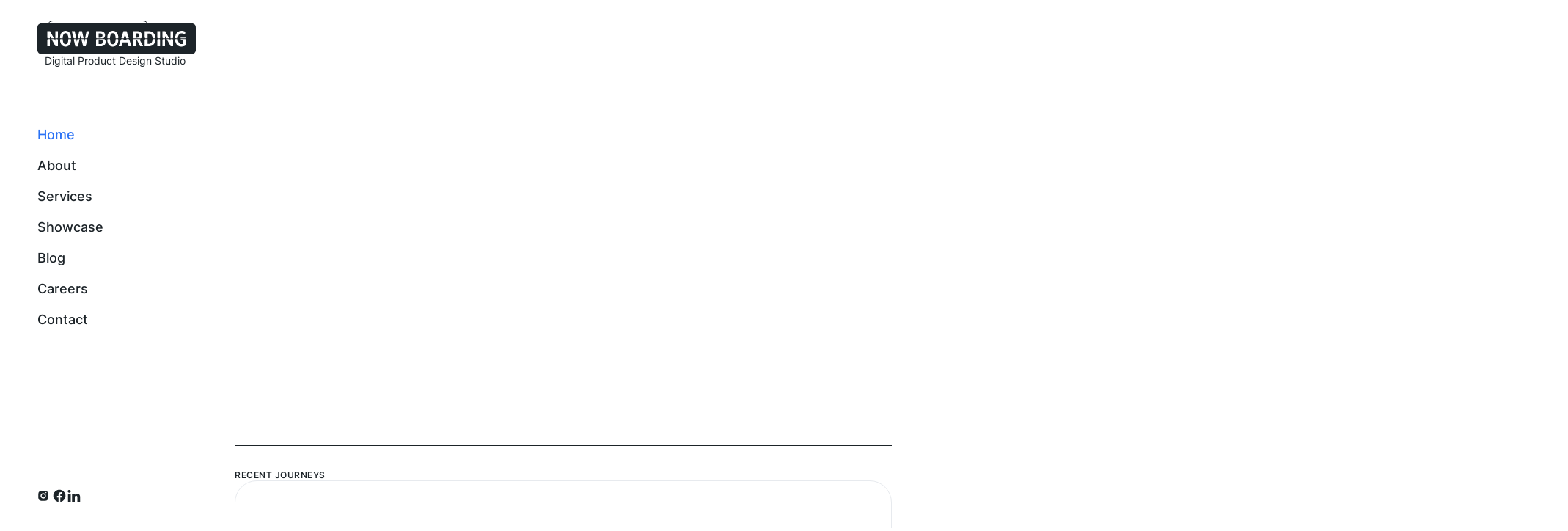

--- FILE ---
content_type: text/html; charset=utf-8
request_url: https://www.nowboarding.io/
body_size: 13402
content:
<!DOCTYPE html><!-- Last Published: Fri Jan 30 2026 15:14:14 GMT+0000 (Coordinated Universal Time) --><html data-wf-domain="www.nowboarding.io" data-wf-page="63d1376adb97b93fdf132cda" data-wf-site="63d1376adb97b9270e132cd9"><head><meta charset="utf-8"/><title>Now Boarding Digital | UX &amp; UI Design Agency</title><meta content="Now Boarding is an award-winning User Experience, User Interface &amp; User Research studio. We design world-class native apps, web apps, websites &amp; digital products." name="description"/><meta content="Now Boarding Digital" property="og:title"/><meta content="Now Boarding is an award-winning User Experience, User Interface &amp; User Research studio. We design world-class native apps, web apps, websites &amp; digital products." property="og:description"/><meta content="https://cdn.prod.website-files.com/63d1376adb97b9270e132cd9/6422e07de8e9013cfb5f9433_nb-website-open-graph.png" property="og:image"/><meta content="Now Boarding Digital" property="twitter:title"/><meta content="Now Boarding is an award-winning User Experience, User Interface &amp; User Research studio. We design world-class native apps, web apps, websites &amp; digital products." property="twitter:description"/><meta content="https://cdn.prod.website-files.com/63d1376adb97b9270e132cd9/6422e07de8e9013cfb5f9433_nb-website-open-graph.png" property="twitter:image"/><meta property="og:type" content="website"/><meta content="summary_large_image" name="twitter:card"/><meta content="width=device-width, initial-scale=1" name="viewport"/><meta content="YsXPUtH7AaB-SVaSRLGkblgymCCVdqY3IPGpgB5-GYQ" name="google-site-verification"/><link href="https://cdn.prod.website-files.com/63d1376adb97b9270e132cd9/css/now-boarding-website.shared.9d6fc9fec.min.css" rel="stylesheet" type="text/css" integrity="sha384-nW/J/sPoTP9TbxH9Mtgmm2CyRlgKk/HZYmrU18CL0DvJHS6RXKTeU+ProPKsdxIN" crossorigin="anonymous"/><style>@media (min-width:992px) {html.w-mod-js:not(.w-mod-ix) [data-w-id="f8c22fb9-b3a7-c1c3-4e92-dc24cb7d4e3b"] {-webkit-transform:translate3d(0%, 0%, null) scale3d(1, 1, 1) rotateX(0) rotateY(0) rotateZ(0) skew(0, 0);-moz-transform:translate3d(0%, 0%, null) scale3d(1, 1, 1) rotateX(0) rotateY(0) rotateZ(0) skew(0, 0);-ms-transform:translate3d(0%, 0%, null) scale3d(1, 1, 1) rotateX(0) rotateY(0) rotateZ(0) skew(0, 0);transform:translate3d(0%, 0%, null) scale3d(1, 1, 1) rotateX(0) rotateY(0) rotateZ(0) skew(0, 0);transform-style:preserve-3d;}html.w-mod-js:not(.w-mod-ix) [data-w-id="7b4f4407-ed26-05d2-9c9e-2ecfcef5a04c"] {height:340px;}html.w-mod-js:not(.w-mod-ix) [data-w-id="7b4f4407-ed26-05d2-9c9e-2ecfcef5a064"] {-webkit-transform:translate3d(null, -230px, 0) scale3d(1, 1, 1) rotateX(0) rotateY(0) rotateZ(0) skew(0, 0);-moz-transform:translate3d(null, -230px, 0) scale3d(1, 1, 1) rotateX(0) rotateY(0) rotateZ(0) skew(0, 0);-ms-transform:translate3d(null, -230px, 0) scale3d(1, 1, 1) rotateX(0) rotateY(0) rotateZ(0) skew(0, 0);transform:translate3d(null, -230px, 0) scale3d(1, 1, 1) rotateX(0) rotateY(0) rotateZ(0) skew(0, 0);}html.w-mod-js:not(.w-mod-ix) [data-w-id="7b4f4407-ed26-05d2-9c9e-2ecfcef5a078"] {-webkit-transform:translate3d(0, -460px, 0) scale3d(1, 1, 1) rotateX(0) rotateY(0) rotateZ(0) skew(0, 0);-moz-transform:translate3d(0, -460px, 0) scale3d(1, 1, 1) rotateX(0) rotateY(0) rotateZ(0) skew(0, 0);-ms-transform:translate3d(0, -460px, 0) scale3d(1, 1, 1) rotateX(0) rotateY(0) rotateZ(0) skew(0, 0);transform:translate3d(0, -460px, 0) scale3d(1, 1, 1) rotateX(0) rotateY(0) rotateZ(0) skew(0, 0);}html.w-mod-js:not(.w-mod-ix) [data-w-id="f2a6f2a6-5d71-5a28-afa2-b7465f91f260"] {opacity:0;}html.w-mod-js:not(.w-mod-ix) [data-w-id="c3a1f89f-c5e9-454b-bb0a-86923f63ac52"] {background-color:rgba(255,255,255,0);}html.w-mod-js:not(.w-mod-ix) [data-w-id="c3a1f89f-c5e9-454b-bb0a-86923f63ac57"] {height:100%;}}@media (max-width:991px) and (min-width:768px) {html.w-mod-js:not(.w-mod-ix) [data-w-id="7b4f4407-ed26-05d2-9c9e-2ecfcef5a04c"] {height:340px;}html.w-mod-js:not(.w-mod-ix) [data-w-id="7b4f4407-ed26-05d2-9c9e-2ecfcef5a064"] {-webkit-transform:translate3d(null, -230px, 0) scale3d(1, 1, 1) rotateX(0) rotateY(0) rotateZ(0) skew(0, 0);-moz-transform:translate3d(null, -230px, 0) scale3d(1, 1, 1) rotateX(0) rotateY(0) rotateZ(0) skew(0, 0);-ms-transform:translate3d(null, -230px, 0) scale3d(1, 1, 1) rotateX(0) rotateY(0) rotateZ(0) skew(0, 0);transform:translate3d(null, -230px, 0) scale3d(1, 1, 1) rotateX(0) rotateY(0) rotateZ(0) skew(0, 0);}html.w-mod-js:not(.w-mod-ix) [data-w-id="7b4f4407-ed26-05d2-9c9e-2ecfcef5a078"] {-webkit-transform:translate3d(0, -460px, 0) scale3d(1, 1, 1) rotateX(0) rotateY(0) rotateZ(0) skew(0, 0);-moz-transform:translate3d(0, -460px, 0) scale3d(1, 1, 1) rotateX(0) rotateY(0) rotateZ(0) skew(0, 0);-ms-transform:translate3d(0, -460px, 0) scale3d(1, 1, 1) rotateX(0) rotateY(0) rotateZ(0) skew(0, 0);transform:translate3d(0, -460px, 0) scale3d(1, 1, 1) rotateX(0) rotateY(0) rotateZ(0) skew(0, 0);}}</style><script type="text/javascript">!function(o,c){var n=c.documentElement,t=" w-mod-";n.className+=t+"js",("ontouchstart"in o||o.DocumentTouch&&c instanceof DocumentTouch)&&(n.className+=t+"touch")}(window,document);</script><link href="https://cdn.prod.website-files.com/63d1376adb97b9270e132cd9/63e55e2aa4ea1943c15aaeb3_favicon.png" rel="shortcut icon" type="image/x-icon"/><link href="https://cdn.prod.website-files.com/63d1376adb97b9270e132cd9/63e55e30f6200df52da66eca_webclip.png" rel="apple-touch-icon"/><link href="https://www.nowboarding.io" rel="canonical"/><script src="https://www.google.com/recaptcha/api.js" type="text/javascript"></script><!-- Google Tag Manager -->
<script>(function(w,d,s,l,i){w[l]=w[l]||[];w[l].push({'gtm.start':
new Date().getTime(),event:'gtm.js'});var f=d.getElementsByTagName(s)[0],
j=d.createElement(s),dl=l!='dataLayer'?'&l='+l:'';j.async=true;j.src=
'https://www.googletagmanager.com/gtm.js?id='+i+dl;f.parentNode.insertBefore(j,f);
})(window,document,'script','dataLayer','GTM-N55ZRP8');</script>
<!-- End Google Tag Manager -->


<!-- Amplitude -->
<script src="https://cdn.amplitude.com/script/545b26058c1edbdf6b7e3ce53ec861b9.js"></script><script>window.amplitude.add(window.sessionReplay.plugin({sampleRate: 1}));window.amplitude.init('545b26058c1edbdf6b7e3ce53ec861b9', {"fetchRemoteConfig":true,"autocapture":{"attribution":true,"fileDownloads":true,"formInteractions":true,"pageViews":true,"sessions":true,"elementInteractions":true,"networkTracking":true,"webVitals":true,"frustrationInteractions":true}});</script>
<!-- End Amplitude -->


<!-- Custom Styles -->
 <style>
   
/* Focussed style on scroll */  
:focus {outline: 0;}   
   
/* Text selection colours */  
 ::selection {color: #ffffff; background: #2a72f5;}


/* Tailwing Drop-shadow */  
.tailwing, .thumbnail-tailwing, .card-tailwing, .colour-box-tailwing {
	filter: drop-shadow(-30px 40px 50px rgba(0, 0, 0, 0.25));
}
/* Font-weight overides */  
   h6 {font-weight: 550;}
   h5, h4 {font-weight: 650;}
   h1 {font-weight: 750;}
   blockquote {font-weight: 650;}
   body {font-feature-settings: 'ordn' on, 'zero' on, 'case' on, 'ss01' on;}
   
/* Rounded corners for Rich Text Embedded code */  
   .video-embed {
     outline-offset: -1px;
     outline: 2px solid #ffffff;
   }

   iframe {margin-bottom: -6px !important;}
   
/* Transparent Scrollbars */
.text-contain  {pointer-events: none;}
.list-team::-webkit-scrollbar {display: none;}
.list-blog::-webkit-scrollbar {display: none;}
.list-cta::-webkit-scrollbar {display: none;}
.list-projects::-webkit-scrollbar {display: none;}
.list-project-desktop::-webkit-scrollbar {display: none;}
.list-project-mobile::-webkit-scrollbar {display: none;}
.client-filters::-webkit-scrollbar {display:none}   
  
/* Hide resize handle on text area fields */ 
   textarea {resize: none;}

</style>


<!-- [Attributes by Finsweet] Social Share -->
<script defer src="https://cdn.jsdelivr.net/npm/@finsweet/attributes-socialshare@1/socialshare.js"></script>

<!-- [Attributes by Finsweet] Input Active Class -->
<script defer src="https://cdn.jsdelivr.net/npm/@finsweet/attributes-inputactive@1/inputactive.js"></script>

<!-- [Attributes by Finsweet] CMS Filter -->
<script async src="https://cdn.jsdelivr.net/npm/@finsweet/attributes-cmsfilter@1/cmsfilter.js"></script>

<!-- [Attributes by Finsweet] Disable scrolling -->
<script defer src="https://cdn.jsdelivr.net/npm/@finsweet/attributes-scrolldisable@1/scrolldisable.js"></script>
<!-- [Attributes by Finsweet] CMS Filter -->
<script async src="https://cdn.jsdelivr.net/npm/@finsweet/attributes-cmsfilter@1/cmsfilter.js"></script>

<!-- [Attributes by Finsweet] Input Active Class -->
<script defer src="https://cdn.jsdelivr.net/npm/@finsweet/attributes-inputactive@1/inputactive.js"></script>

<script src="https://cdn.prod.website-files.com/63d1376adb97b9270e132cd9%2F6544eda5f000985a163a8687%2F6765c727ab00f1cb1301cab7%2Ffinsweetcomponentsconfig-1.0.41.js" type="module" async="" siteId="63d1376adb97b9270e132cd9" finsweet="components"></script></head><body><div id="showreel-modal" fs-scrolldisable-element="when-visible" class="modal"><a data-w-id="3de0885f-27f5-28b0-efeb-3204f0598a7e" href="#" class="link-block w-inline-block"><img src="https://cdn.prod.website-files.com/63d1376adb97b9270e132cd9/641425aceef44bd5ffda5f13_close.svg" loading="lazy" alt="Close Icon"/></a><div class="video-wrapper"><div class="w-embed w-iframe"><div style="padding-bottom: 56.25%; max-width: 100%; position: relative;"><iframe loading="lazy" src="https://www.youtube.com/embed/Gjyc9J3GMsY?autoplay=1&mute=1&modestbranding=1&rel=0" width="800" height="450" style="position: absolute; top: 0px; left: 0px; width: 100%; height: 100%;" frameborder="0"></iframe></div></div></div></div><div data-animation="default" class="navbar w-nav" data-easing2="ease-in" data-easing="ease-out" data-collapse="medium" role="banner" data-no-scroll="1" data-duration="400" data-doc-height="1"><div class="nav-container"><div class="nav-header"><a href="/" aria-current="page" class="brand w-nav-brand w--current"><img src="https://cdn.prod.website-files.com/63d1376adb97b9270e132cd9/63d13cd4cca0881ca5c9cb14_Logo.svg" loading="lazy" width="216" alt="Now Boarding Digital"/></a><div class="tagline">Digital Product Design Studio</div></div><nav role="navigation" fs-scrolldisable-element="when-visible" class="nav-menu w-nav-menu"><div class="nav-links"><a data-w-id="78d36d6f-b0c8-209d-dcd8-548078d9a514" href="/" aria-current="page" class="nav-link w-inline-block w--current"><div class="text-block-3">Home</div><div class="nav-arrow">-&gt;</div></a><a data-w-id="78d36d6f-b0c8-209d-dcd8-548078d9a514" href="/about" class="nav-link w-inline-block"><div class="text-block-3">About</div><div class="nav-arrow">-&gt;</div></a><a data-w-id="78d36d6f-b0c8-209d-dcd8-548078d9a514" href="/services" class="nav-link w-inline-block"><div class="text-block-3">Services</div><div class="nav-arrow">-&gt;</div></a><a data-w-id="78d36d6f-b0c8-209d-dcd8-548078d9a514" href="/showcase" class="nav-link w-inline-block"><div class="text-block-3">Showcase</div><div class="nav-arrow">-&gt;</div></a><a data-w-id="78d36d6f-b0c8-209d-dcd8-548078d9a514" href="/blog" class="nav-link w-inline-block"><div class="text-block-3">Blog</div><div class="nav-arrow">-&gt;</div></a><a data-w-id="78d36d6f-b0c8-209d-dcd8-548078d9a514" href="/careers" class="nav-link w-inline-block"><div class="text-block-3">Careers</div><div class="nav-arrow">-&gt;</div></a><a data-w-id="78d36d6f-b0c8-209d-dcd8-548078d9a514" href="/contact" class="nav-link w-inline-block"><div class="text-block-3">Contact</div><div class="nav-arrow">-&gt;</div></a></div><div class="nav-footer"><div class="nav-social"><a href="https://www.instagram.com/nowboardingdigital" target="_blank" class="social-icon w-inline-block"><img src="https://cdn.prod.website-files.com/63d1376adb97b9270e132cd9/63dd2aef795f04fdb07f8744_social-instagram.svg" loading="lazy" alt="Instagram Icon"/></a><a href="https://www.facebook.com/nowboardingagency" target="_blank" class="social-icon w-inline-block"><img src="https://cdn.prod.website-files.com/63d1376adb97b9270e132cd9/6421a96ce8c17a95c70e5f01_social-facebook.svg" loading="lazy" alt="Facebook Social Icon"/></a><a href="https://www.linkedin.com/company/now-boarding/" target="_blank" class="social-icon w-inline-block"><img src="https://cdn.prod.website-files.com/63d1376adb97b9270e132cd9/642191f218cef4c66ded714f_social-linkedin.svg" loading="lazy" alt="LinkedIn Social Icon"/></a></div></div></nav><div class="nav-mobile-actions"><a href="/start-a-project" class="button navbar-cta w-inline-block"><div class="text-block">Start a project</div><div class="button-arrow hide-tablet">-&gt;</div></a><div data-w-id="a1cc1a87-e359-8277-36a1-39078ae9873f" class="menu-button w-nav-button"><img src="https://cdn.prod.website-files.com/63d1376adb97b9270e132cd9/64219b0459ed8bb66e55f751_menu.svg" loading="lazy" alt="Menu Icon" class="menu-open"/><img src="https://cdn.prod.website-files.com/63d1376adb97b9270e132cd9/641425aceef44bd5ffda5f13_close.svg" loading="lazy" alt="Close Icon" class="menu-close"/></div></div></div><div data-w-id="89e60516-5411-adb7-15f7-ad7ce6cda877" class="nav-shadow"></div></div><div data-w-id="b6fad08e-612e-b913-8a1b-7961d0b7ef29" class="floating-cta"><a data-w-id="52278c48-118a-911c-d310-065558f9ef1e" href="/start-a-project" class="button floating w-inline-block"><div>Start a project</div><div class="button-arrow">-&gt;</div></a></div><div data-w-id="ae06eae6-7b2e-9961-8389-e664084ced3b" class="nav-shadow-trigger"></div><div class="main-container"><div class="container"><div class="section full-header"><div data-w-id="f2a6f2a6-5d71-5a28-afa2-b7465f91f260" class="content-block header"><div class="h1-home"><h1 class="h1-home"><strong>Game-changing </strong><span class="text-span-4"><strong>UX &amp; UI</strong></span><strong> design</strong></h1></div><h2 class="lead home">Our specialist user experience design studio creates world-class products that delight users and drive results.</h2><div class="button-combo"><a href="/services" class="button outline w-button">What we do</a><a href="#" data-w-id="0ec36250-813d-a86e-8621-a33b481b9fe1" class="button w-button">Watch showreel</a></div></div></div><div id="scroll-to" class="section"><div data-w-id="b8ccdb59-2461-efb6-514e-287e7a756830" class="section-header"><h6>Recent Journeys</h6></div><div class="w-dyn-list"><div role="list" class="project-list w-dyn-items"><div role="listitem" class="w-dyn-item"><a data-w-id="573596ec-9e06-20ff-0d33-a2fe70005380" href="/showcase/swissborg-app" class="card showcase w-inline-block"><img alt="SwissBorg App" loading="lazy" width="100" src="https://cdn.prod.website-files.com/63d140029c5e186e34cbe902/663671b31d8e8444702f35f7_swissborg-thumbnail-small.webp" sizes="100px" srcset="https://cdn.prod.website-files.com/63d140029c5e186e34cbe902/663671b31d8e8444702f35f7_swissborg-thumbnail-small-p-500.webp 500w, https://cdn.prod.website-files.com/63d140029c5e186e34cbe902/663671b31d8e8444702f35f7_swissborg-thumbnail-small-p-800.webp 800w, https://cdn.prod.website-files.com/63d140029c5e186e34cbe902/663671b31d8e8444702f35f7_swissborg-thumbnail-small.webp 960w" class="project-card-image mobile"/><div class="project-thumbnail"><img src="https://cdn.prod.website-files.com/63d1376adb97b9270e132cd9/63d552b8026df864cd10b8a8_talwing.svg" loading="eager" alt="White Tailwing" class="thumbnail-tailwing"/><img height="96" loading="lazy" width="96" src="https://cdn.prod.website-files.com/63d140029c5e186e34cbe902/63eebe292bd4a0b951d87ad5_SwissBorg.svg" alt="SwissBorg" class="project-client-icon"/><img alt="SwissBorg App" loading="lazy" data-w-id="f8c22fb9-b3a7-c1c3-4e92-dc24cb7d4e3b" src="https://cdn.prod.website-files.com/63d140029c5e186e34cbe902/663671b41d8e8444702f364a_swissborg-thumbnail-alt.webp" sizes="100vw" srcset="https://cdn.prod.website-files.com/63d140029c5e186e34cbe902/663671b41d8e8444702f364a_swissborg-thumbnail-alt-p-500.webp 500w, https://cdn.prod.website-files.com/63d140029c5e186e34cbe902/663671b41d8e8444702f364a_swissborg-thumbnail-alt-p-800.webp 800w, https://cdn.prod.website-files.com/63d140029c5e186e34cbe902/663671b41d8e8444702f364a_swissborg-thumbnail-alt-p-1080.webp 1080w, https://cdn.prod.website-files.com/63d140029c5e186e34cbe902/663671b41d8e8444702f364a_swissborg-thumbnail-alt-p-1600.webp 1600w, https://cdn.prod.website-files.com/63d140029c5e186e34cbe902/663671b41d8e8444702f364a_swissborg-thumbnail-alt-p-2000.webp 2000w, https://cdn.prod.website-files.com/63d140029c5e186e34cbe902/663671b41d8e8444702f364a_swissborg-thumbnail-alt.webp 2400w" class="project-card-image"/></div><div class="project-maxi-text"><div class="blog-card-header showcase"><div class="blog-label">SwissBorg</div><div class="cta-arrow"><img src="https://cdn.prod.website-files.com/63d1376adb97b9270e132cd9/6414729e2e48e78815e25910_Arrow-Medium.svg" alt="Arrow M Icon" height="24"/></div></div><h3>Crypto made safe and simple</h3><div class="button text showcase"><div>Read more</div><div class="button-arrow">-&gt;</div></div></div></a></div><div role="listitem" class="w-dyn-item"><a data-w-id="573596ec-9e06-20ff-0d33-a2fe70005380" href="/showcase/averly-web-app" class="card showcase w-inline-block"><img alt="Averly Web App" loading="lazy" width="100" src="https://cdn.prod.website-files.com/63d140029c5e186e34cbe902/663671b39fb9502b8da65d6a_averly-thumbnail-small.webp" sizes="100px" srcset="https://cdn.prod.website-files.com/63d140029c5e186e34cbe902/663671b39fb9502b8da65d6a_averly-thumbnail-small-p-500.webp 500w, https://cdn.prod.website-files.com/63d140029c5e186e34cbe902/663671b39fb9502b8da65d6a_averly-thumbnail-small-p-800.webp 800w, https://cdn.prod.website-files.com/63d140029c5e186e34cbe902/663671b39fb9502b8da65d6a_averly-thumbnail-small.webp 960w" class="project-card-image mobile"/><div class="project-thumbnail"><img src="https://cdn.prod.website-files.com/63d1376adb97b9270e132cd9/63d552b8026df864cd10b8a8_talwing.svg" loading="eager" alt="White Tailwing" class="thumbnail-tailwing"/><img height="96" loading="lazy" width="96" src="https://cdn.prod.website-files.com/63d140029c5e186e34cbe902/6411bf1b103cc9d7a4c1d6f2_Averly.svg" alt="Averly" class="project-client-icon"/><img alt="Averly Web App" loading="lazy" data-w-id="f8c22fb9-b3a7-c1c3-4e92-dc24cb7d4e3b" src="https://cdn.prod.website-files.com/63d140029c5e186e34cbe902/663671b49fb9502b8da65dea_averly-thumbnail-alt.webp" sizes="100vw" srcset="https://cdn.prod.website-files.com/63d140029c5e186e34cbe902/663671b49fb9502b8da65dea_averly-thumbnail-alt-p-500.webp 500w, https://cdn.prod.website-files.com/63d140029c5e186e34cbe902/663671b49fb9502b8da65dea_averly-thumbnail-alt-p-800.webp 800w, https://cdn.prod.website-files.com/63d140029c5e186e34cbe902/663671b49fb9502b8da65dea_averly-thumbnail-alt-p-1080.webp 1080w, https://cdn.prod.website-files.com/63d140029c5e186e34cbe902/663671b49fb9502b8da65dea_averly-thumbnail-alt-p-1600.webp 1600w, https://cdn.prod.website-files.com/63d140029c5e186e34cbe902/663671b49fb9502b8da65dea_averly-thumbnail-alt-p-2000.webp 2000w, https://cdn.prod.website-files.com/63d140029c5e186e34cbe902/663671b49fb9502b8da65dea_averly-thumbnail-alt.webp 2400w" class="project-card-image"/></div><div class="project-maxi-text"><div class="blog-card-header showcase"><div class="blog-label">Averly</div><div class="cta-arrow"><img src="https://cdn.prod.website-files.com/63d1376adb97b9270e132cd9/6414729e2e48e78815e25910_Arrow-Medium.svg" alt="Arrow M Icon" height="24"/></div></div><h3>Revolutionising rentals with AI</h3><div class="button text showcase"><div>Read more</div><div class="button-arrow">-&gt;</div></div></div></a></div><div role="listitem" class="w-dyn-item"><a data-w-id="573596ec-9e06-20ff-0d33-a2fe70005380" href="/showcase/everything-insure-web-app" class="card showcase w-inline-block"><img alt="Everything.Insure Web App" loading="lazy" width="100" src="https://cdn.prod.website-files.com/63d140029c5e186e34cbe902/663671b3708f18fbe042b5bb_everythinginsure-thumbnail-small.webp" sizes="100px" srcset="https://cdn.prod.website-files.com/63d140029c5e186e34cbe902/663671b3708f18fbe042b5bb_everythinginsure-thumbnail-small-p-500.webp 500w, https://cdn.prod.website-files.com/63d140029c5e186e34cbe902/663671b3708f18fbe042b5bb_everythinginsure-thumbnail-small-p-800.webp 800w, https://cdn.prod.website-files.com/63d140029c5e186e34cbe902/663671b3708f18fbe042b5bb_everythinginsure-thumbnail-small.webp 960w" class="project-card-image mobile"/><div class="project-thumbnail"><img src="https://cdn.prod.website-files.com/63d1376adb97b9270e132cd9/63d552b8026df864cd10b8a8_talwing.svg" loading="eager" alt="White Tailwing" class="thumbnail-tailwing"/><img height="96" loading="lazy" width="96" src="https://cdn.prod.website-files.com/63d140029c5e186e34cbe902/63eeab9ee9457c09fbcff0ea_Everything-Insure.svg" alt="Everything.Insure" class="project-client-icon"/><img alt="Everything.Insure Web App" loading="lazy" data-w-id="f8c22fb9-b3a7-c1c3-4e92-dc24cb7d4e3b" src="https://cdn.prod.website-files.com/63d140029c5e186e34cbe902/663671b4708f18fbe042b5c3_everythinginsure-thumbnail-alt.webp" sizes="100vw" srcset="https://cdn.prod.website-files.com/63d140029c5e186e34cbe902/663671b4708f18fbe042b5c3_everythinginsure-thumbnail-alt-p-500.webp 500w, https://cdn.prod.website-files.com/63d140029c5e186e34cbe902/663671b4708f18fbe042b5c3_everythinginsure-thumbnail-alt-p-800.webp 800w, https://cdn.prod.website-files.com/63d140029c5e186e34cbe902/663671b4708f18fbe042b5c3_everythinginsure-thumbnail-alt-p-1080.webp 1080w, https://cdn.prod.website-files.com/63d140029c5e186e34cbe902/663671b4708f18fbe042b5c3_everythinginsure-thumbnail-alt-p-1600.webp 1600w, https://cdn.prod.website-files.com/63d140029c5e186e34cbe902/663671b4708f18fbe042b5c3_everythinginsure-thumbnail-alt-p-2000.webp 2000w, https://cdn.prod.website-files.com/63d140029c5e186e34cbe902/663671b4708f18fbe042b5c3_everythinginsure-thumbnail-alt.webp 2400w" class="project-card-image"/></div><div class="project-maxi-text"><div class="blog-card-header showcase"><div class="blog-label">Everything.Insure</div><div class="cta-arrow"><img src="https://cdn.prod.website-files.com/63d1376adb97b9270e132cd9/6414729e2e48e78815e25910_Arrow-Medium.svg" alt="Arrow M Icon" height="24"/></div></div><h3>Giving people total control of their insurance</h3><div class="button text showcase"><div>Read more</div><div class="button-arrow">-&gt;</div></div></div></a></div></div></div></div><div class="section"><div data-w-id="b8ccdb59-2461-efb6-514e-287e7a756830" class="section-header"><h6>Our Focus</h6></div><div class="container-list"><div class="content-block"><div class="icon-list"><div class="icon-block large"><div data-w-id="bb6a70bb-841f-478b-6d01-4b516740f556" data-is-ix2-target="1" class="services-lottie small" data-animation-type="lottie" data-src="https://cdn.prod.website-files.com/63d1376adb97b9270e132cd9/63edfa0002f94a1982478433_product-strategy.json" data-loop="0" data-direction="1" data-autoplay="0" data-renderer="svg" data-default-duration="5" data-duration="0"></div></div><div class="icon-list-text"><h3 class="icon-list-heading">Product Strategy</h3><div class="flex-grow w-richtext"><p><strong>We ask the important questions. </strong>We’ll discover why you exist, the challenges you&#x27;re solving, and what&#x27;s most important to your users.</p></div><div class="tag-grouping"><div class="tag">Product Discovery</div><div class="tag">UX Research</div></div></div></div></div><div class="content-block"><div class="icon-list"><div class="icon-block large"><div data-w-id="f54c682d-65f4-b5b5-e43f-8048dcd199d7" data-is-ix2-target="1" class="services-lottie small" data-animation-type="lottie" data-src="https://cdn.prod.website-files.com/63d1376adb97b9270e132cd9/63edfa00f7f0e7ef6785a278_user-experience.json" data-loop="0" data-direction="1" data-autoplay="0" data-renderer="svg" data-default-duration="5" data-duration="0"></div></div><div class="icon-list-text"><h3 class="icon-list-heading">User Experience (UX Design)</h3><div class="flex-grow w-richtext"><p><strong>We make it flow.</strong> We&#x27;ll map out a seamless user journey and wireframes for your product, making it effortless and intuitive for your users to get their job done.</p></div><div class="tag-grouping"><div class="tag">UX Design Service</div><div class="tag">UX Writing</div><div class="tag">User Journeys</div><div class="tag">User Testing</div></div></div></div></div><div class="content-block"><div class="icon-list"><div class="icon-block large"><div data-w-id="28797d5a-aa59-33f3-5c99-6d8590b67a28" data-is-ix2-target="1" class="services-lottie small" data-animation-type="lottie" data-src="https://cdn.prod.website-files.com/63d1376adb97b9270e132cd9/63edfa004a11b63990456fc8_user-interface.json" data-loop="0" data-direction="1" data-autoplay="0" data-renderer="svg" data-default-duration="5" data-duration="0"></div></div><div class="icon-list-text"><h3 class="icon-list-heading">User Interface (UI Design)</h3><div class="flex-grow w-richtext"><p><strong>We make people fall in love with your product.</strong> Our meticulously crafted user interfaces bring your digital brand to life and create experiences that delight.</p></div><div class="tag-grouping"><div class="tag">UI Design Service</div><div class="tag">Brand Identity</div><div class="tag">Animation</div><div class="tag">Interaction</div></div></div></div></div><div class="content-block"><div class="icon-list"><div class="icon-block large"><div data-w-id="3c289b18-36b2-7b4b-44d6-1d3dc1f49837" data-is-ix2-target="1" class="services-lottie small" data-animation-type="lottie" data-src="https://cdn.prod.website-files.com/63d1376adb97b9270e132cd9/640f84cb22a9ed91f9e66520_developer-hand-off.json" data-loop="0" data-direction="1" data-autoplay="0" data-renderer="svg" data-default-duration="5" data-duration="0"></div></div><div class="icon-list-text"><h3 class="icon-list-heading">Design Systems</h3><div class="flex-grow w-richtext"><p><strong>We build to help you scale.</strong> Everything we design becomes a component, style or asset in your design system, which makes it easy to iterate and a breeze for developers to turn our designs into code.</p></div><div class="tag-grouping"><div class="tag">Reusable Components</div><div class="tag">Asset Libraries</div><div class="tag">Developer Handoff</div></div></div></div></div></div></div><section id="clients" class="section"><div data-w-id="b8ccdb59-2461-efb6-514e-287e7a756830" class="section-header"><h6>Clients</h6></div><div data-w-id="623dc8a5-669a-052e-a317-4aef060a20dc" class="content-block"><h2 class="h2">Some of the inspiring clients we’ve worked with.</h2></div><div class="client-list"><div class="form-block w-form"><form id="email-form" name="email-form" data-name="Email Form" method="get" fs-cmsfilter-element="filters" class="client-filters" data-wf-page-id="63d1376adb97b93fdf132cda" data-wf-element-id="6829ac91-b0e2-047f-e85f-3cb98d515951"><label data-w-id="6829ac91-b0e2-047f-e85f-3cb98d515952" class="radio selected mini w-radio"><input type="radio" data-name="Radio 9" name="radio" class="w-form-formradioinput hide w-radio-input" checked="" value="Radio"/><span fs-cmsfilter-field="industry" fs-cmsfilter-active="selected" class="radio-button-label w-form-label">Featured</span></label><div class="w-dyn-list"><div role="list" class="filters w-dyn-items"><div role="listitem" class="w-dyn-item"><label data-w-id="6829ac91-b0e2-047f-e85f-3cb98d515959" class="radio mini w-radio"><input type="radio" data-name="Radio 9" id="radio-9" name="radio" class="w-form-formradioinput radio_button w-radio-input" value="Radio"/><span fs-cmsfilter-active="selected" fs-cmsfilter-field="industry" class="radio-button-label mini w-form-label" for="radio-9">FinTech</span></label></div><div role="listitem" class="w-dyn-item"><label data-w-id="6829ac91-b0e2-047f-e85f-3cb98d515959" class="radio mini w-radio"><input type="radio" data-name="Radio 9" id="radio-9" name="radio" class="w-form-formradioinput radio_button w-radio-input" value="Radio"/><span fs-cmsfilter-active="selected" fs-cmsfilter-field="industry" class="radio-button-label mini w-form-label" for="radio-9">Property</span></label></div><div role="listitem" class="w-dyn-item"><label data-w-id="6829ac91-b0e2-047f-e85f-3cb98d515959" class="radio mini w-radio"><input type="radio" data-name="Radio 9" id="radio-9" name="radio" class="w-form-formradioinput radio_button w-radio-input" value="Radio"/><span fs-cmsfilter-active="selected" fs-cmsfilter-field="industry" class="radio-button-label mini w-form-label" for="radio-9">Education</span></label></div><div role="listitem" class="w-dyn-item"><label data-w-id="6829ac91-b0e2-047f-e85f-3cb98d515959" class="radio mini w-radio"><input type="radio" data-name="Radio 9" id="radio-9" name="radio" class="w-form-formradioinput radio_button w-radio-input" value="Radio"/><span fs-cmsfilter-active="selected" fs-cmsfilter-field="industry" class="radio-button-label mini w-form-label" for="radio-9">Insurance</span></label></div><div role="listitem" class="w-dyn-item"><label data-w-id="6829ac91-b0e2-047f-e85f-3cb98d515959" class="radio mini w-radio"><input type="radio" data-name="Radio 9" id="radio-9" name="radio" class="w-form-formradioinput radio_button w-radio-input" value="Radio"/><span fs-cmsfilter-active="selected" fs-cmsfilter-field="industry" class="radio-button-label mini w-form-label" for="radio-9">Health</span></label></div><div role="listitem" class="w-dyn-item"><label data-w-id="6829ac91-b0e2-047f-e85f-3cb98d515959" class="radio mini w-radio"><input type="radio" data-name="Radio 9" id="radio-9" name="radio" class="w-form-formradioinput radio_button w-radio-input" value="Radio"/><span fs-cmsfilter-active="selected" fs-cmsfilter-field="industry" class="radio-button-label mini w-form-label" for="radio-9">Marketplaces</span></label></div><div role="listitem" class="w-dyn-item"><label data-w-id="6829ac91-b0e2-047f-e85f-3cb98d515959" class="radio mini w-radio"><input type="radio" data-name="Radio 9" id="radio-9" name="radio" class="w-form-formradioinput radio_button w-radio-input" value="Radio"/><span fs-cmsfilter-active="selected" fs-cmsfilter-field="industry" class="radio-button-label mini w-form-label" for="radio-9">Other</span></label></div></div></div></form><div class="w-form-done"><div>Thank you! Your submission has been received!</div></div><div class="w-form-fail"><div>Oops! Something went wrong while submitting the form.</div></div></div><div class="w-dyn-list"><div fs-cmsfilter-element="list" role="list" class="logo-list w-dyn-items"><div role="listitem" class="w-dyn-item"><div class="logo-card-wrapper"><div data-w-id="6829ac91-b0e2-047f-e85f-3cb98d515969" class="logo-card-trigger"><div class="logo-card-front"><div class="logo-card"><img loading="lazy" alt="Abacus" src="https://cdn.prod.website-files.com/63d140029c5e186e34cbe902/682dab5729669bf341535a61_Abacus.svg" class="logo-image"/><div class="hide w-dyn-list"><div role="list" class="w-dyn-items"><div role="listitem" class="w-dyn-item"><div fs-cmsfilter-field="industry">FinTech</div></div><div role="listitem" class="w-dyn-item"><div fs-cmsfilter-field="industry">Featured</div></div></div></div></div><div class="logo-punch right"></div><div class="logo-punch"></div></div><div class="logo-card-back"><div class="logo-punch right"></div><div class="logo-punch"></div><div class="logo-card"><div class="tight-line-height bold">VAT Compliance Software</div><div class="text-small uppercase grey">United Kingdom</div></div></div></div></div></div><div role="listitem" class="w-dyn-item"><div class="logo-card-wrapper"><div data-w-id="6829ac91-b0e2-047f-e85f-3cb98d515969" class="logo-card-trigger"><div class="logo-card-front"><div class="logo-card"><img loading="lazy" alt="AI Diagnostics" src="https://cdn.prod.website-files.com/63d140029c5e186e34cbe902/67330fa4acecd747e6062207_AI%20Diagnostics.png" class="logo-image"/><div class="hide w-dyn-list"><div role="list" class="w-dyn-items"><div role="listitem" class="w-dyn-item"><div fs-cmsfilter-field="industry">Health</div></div></div></div></div><div class="logo-punch right"></div><div class="logo-punch"></div></div><div class="logo-card-back"><div class="logo-punch right"></div><div class="logo-punch"></div><div class="logo-card"><div class="tight-line-height bold w-dyn-bind-empty"></div><div class="text-small uppercase grey w-dyn-bind-empty"></div></div></div></div></div></div><div role="listitem" class="w-dyn-item"><div class="logo-card-wrapper"><div data-w-id="6829ac91-b0e2-047f-e85f-3cb98d515969" class="logo-card-trigger"><div class="logo-card-front"><div class="logo-card"><img loading="lazy" alt="Rosebank College" src="https://cdn.prod.website-files.com/63d140029c5e186e34cbe902/6636a848afa050ecd284d737_Rosebank%20College.svg" class="logo-image"/><div class="hide w-dyn-list"><div role="list" class="w-dyn-items"><div role="listitem" class="w-dyn-item"><div fs-cmsfilter-field="industry">Education</div></div></div></div></div><div class="logo-punch right"></div><div class="logo-punch"></div></div><div class="logo-card-back"><div class="logo-punch right"></div><div class="logo-punch"></div><div class="logo-card"><div class="tight-line-height bold">Distance Learning Institution</div><div class="text-small uppercase grey">South Africa</div></div></div></div></div></div><div role="listitem" class="w-dyn-item"><div class="logo-card-wrapper"><div data-w-id="6829ac91-b0e2-047f-e85f-3cb98d515969" class="logo-card-trigger"><div class="logo-card-front"><div class="logo-card"><img loading="lazy" alt="Spot Money" src="https://cdn.prod.website-files.com/63d140029c5e186e34cbe902/6636a8298481b8f28c2184f3_Spot.svg" class="logo-image"/><div class="hide w-dyn-list"><div role="list" class="w-dyn-items"><div role="listitem" class="w-dyn-item"><div fs-cmsfilter-field="industry">FinTech</div></div><div role="listitem" class="w-dyn-item"><div fs-cmsfilter-field="industry">Featured</div></div></div></div></div><div class="logo-punch right"></div><div class="logo-punch"></div></div><div class="logo-card-back"><div class="logo-punch right"></div><div class="logo-punch"></div><div class="logo-card"><div class="tight-line-height bold">Digital Wallet &amp; Payment App</div><div class="text-small uppercase grey">South Africa</div></div></div></div></div></div><div role="listitem" class="w-dyn-item"><div class="logo-card-wrapper"><div data-w-id="6829ac91-b0e2-047f-e85f-3cb98d515969" class="logo-card-trigger"><div class="logo-card-front"><div class="logo-card"><img loading="lazy" alt="Private Property" src="https://cdn.prod.website-files.com/63d140029c5e186e34cbe902/664bcad3a063ec226d1c7bfe_Private%20Property.svg" class="logo-image"/><div class="hide w-dyn-list"><div role="list" class="w-dyn-items"><div role="listitem" class="w-dyn-item"><div fs-cmsfilter-field="industry">Property</div></div><div role="listitem" class="w-dyn-item"><div fs-cmsfilter-field="industry">Featured</div></div><div role="listitem" class="w-dyn-item"><div fs-cmsfilter-field="industry">Marketplaces</div></div></div></div></div><div class="logo-punch right"></div><div class="logo-punch"></div></div><div class="logo-card-back"><div class="logo-punch right"></div><div class="logo-punch"></div><div class="logo-card"><div class="tight-line-height bold">Online Property Marketplace</div><div class="text-small uppercase grey">South Africa</div></div></div></div></div></div><div role="listitem" class="w-dyn-item"><div class="logo-card-wrapper"><div data-w-id="6829ac91-b0e2-047f-e85f-3cb98d515969" class="logo-card-trigger"><div class="logo-card-front"><div class="logo-card"><img loading="lazy" alt="ImageMakers" src="https://cdn.prod.website-files.com/63d140029c5e186e34cbe902/6636a7f0448c431fa47a9036_Imagemakers.svg" class="logo-image"/><div class="hide w-dyn-list"><div role="list" class="w-dyn-items"><div role="listitem" class="w-dyn-item"><div fs-cmsfilter-field="industry">Other</div></div></div></div></div><div class="logo-punch right"></div><div class="logo-punch"></div></div><div class="logo-card-back"><div class="logo-punch right"></div><div class="logo-punch"></div><div class="logo-card"><div class="tight-line-height bold">Coorporate Fashion</div><div class="text-small uppercase grey">South Africa</div></div></div></div></div></div><div role="listitem" class="w-dyn-item"><div class="logo-card-wrapper"><div data-w-id="6829ac91-b0e2-047f-e85f-3cb98d515969" class="logo-card-trigger"><div class="logo-card-front"><div class="logo-card"><img loading="lazy" alt="BetterSure" src="https://cdn.prod.website-files.com/63d140029c5e186e34cbe902/6636a7d2ebe8b6afa7d88efd_BetterSure.svg" class="logo-image"/><div class="hide w-dyn-list"><div role="list" class="w-dyn-items"><div role="listitem" class="w-dyn-item"><div fs-cmsfilter-field="industry">Insurance</div></div></div></div></div><div class="logo-punch right"></div><div class="logo-punch"></div></div><div class="logo-card-back"><div class="logo-punch right"></div><div class="logo-punch"></div><div class="logo-card"><div class="tight-line-height bold">Home Insurance Specialists</div><div class="text-small uppercase grey">South Africa</div></div></div></div></div></div><div role="listitem" class="w-dyn-item"><div class="logo-card-wrapper"><div data-w-id="6829ac91-b0e2-047f-e85f-3cb98d515969" class="logo-card-trigger"><div class="logo-card-front"><div class="logo-card"><img loading="lazy" alt="BetterHome Group" src="https://cdn.prod.website-files.com/63d140029c5e186e34cbe902/6636a7beafa050ecd2846bda_BetterHome-Group.svg" class="logo-image"/><div class="hide w-dyn-list"><div role="list" class="w-dyn-items"><div role="listitem" class="w-dyn-item"><div fs-cmsfilter-field="industry">Property</div></div></div></div></div><div class="logo-punch right"></div><div class="logo-punch"></div></div><div class="logo-card-back"><div class="logo-punch right"></div><div class="logo-punch"></div><div class="logo-card"><div class="tight-line-height bold">Property Industry Group</div><div class="text-small uppercase grey">South Africa, UK &amp; USA</div></div></div></div></div></div><div role="listitem" class="w-dyn-item"><div class="logo-card-wrapper"><div data-w-id="6829ac91-b0e2-047f-e85f-3cb98d515969" class="logo-card-trigger"><div class="logo-card-front"><div class="logo-card"><img loading="lazy" alt="BetterBond" src="https://cdn.prod.website-files.com/63d140029c5e186e34cbe902/6636a7a4734730da73b69b2a_BetterBond.svg" class="logo-image"/><div class="hide w-dyn-list"><div role="list" class="w-dyn-items"><div role="listitem" class="w-dyn-item"><div fs-cmsfilter-field="industry">Property</div></div><div role="listitem" class="w-dyn-item"><div fs-cmsfilter-field="industry">Featured</div></div></div></div></div><div class="logo-punch right"></div><div class="logo-punch"></div></div><div class="logo-card-back"><div class="logo-punch right"></div><div class="logo-punch"></div><div class="logo-card"><div class="tight-line-height bold">Mortgage Origination</div><div class="text-small uppercase grey">South Africa</div></div></div></div></div></div><div role="listitem" class="w-dyn-item"><div class="logo-card-wrapper"><div data-w-id="6829ac91-b0e2-047f-e85f-3cb98d515969" class="logo-card-trigger"><div class="logo-card-front"><div class="logo-card"><img loading="lazy" alt="AccountsIQ" src="https://cdn.prod.website-files.com/63d140029c5e186e34cbe902/6636a77e2edba0a7ef57a743_AccountsIQ.svg" class="logo-image"/><div class="hide w-dyn-list"><div role="list" class="w-dyn-items"><div role="listitem" class="w-dyn-item"><div fs-cmsfilter-field="industry">FinTech</div></div></div></div></div><div class="logo-punch right"></div><div class="logo-punch"></div></div><div class="logo-card-back"><div class="logo-punch right"></div><div class="logo-punch"></div><div class="logo-card"><div class="tight-line-height bold">Cloud Accounting Software</div><div class="text-small uppercase grey">United Kingdom</div></div></div></div></div></div><div role="listitem" class="w-dyn-item"><div class="logo-card-wrapper"><div data-w-id="6829ac91-b0e2-047f-e85f-3cb98d515969" class="logo-card-trigger"><div class="logo-card-front"><div class="logo-card"><img loading="lazy" alt="Zenotta" src="https://cdn.prod.website-files.com/63d140029c5e186e34cbe902/649c4b22ba0f3593302ae345_Zenotta.svg" class="logo-image"/><div class="hide w-dyn-list"><div role="list" class="w-dyn-items"><div role="listitem" class="w-dyn-item"><div fs-cmsfilter-field="industry">FinTech</div></div></div></div></div><div class="logo-punch right"></div><div class="logo-punch"></div></div><div class="logo-card-back"><div class="logo-punch right"></div><div class="logo-punch"></div><div class="logo-card"><div class="tight-line-height bold w-dyn-bind-empty"></div><div class="text-small uppercase grey w-dyn-bind-empty"></div></div></div></div></div></div><div role="listitem" class="w-dyn-item"><div class="logo-card-wrapper"><div data-w-id="6829ac91-b0e2-047f-e85f-3cb98d515969" class="logo-card-trigger"><div class="logo-card-front"><div class="logo-card"><img loading="lazy" alt="TEDxCT" src="https://cdn.prod.website-files.com/63d140029c5e186e34cbe902/6421b360ade51334d3589956_TEDxCT.svg" class="logo-image"/><div class="hide w-dyn-list"><div role="list" class="w-dyn-items"><div role="listitem" class="w-dyn-item"><div fs-cmsfilter-field="industry">Other</div></div></div></div></div><div class="logo-punch right"></div><div class="logo-punch"></div></div><div class="logo-card-back"><div class="logo-punch right"></div><div class="logo-punch"></div><div class="logo-card"><div class="tight-line-height bold">Motivational Speaker Platform</div><div class="text-small uppercase grey">South Africa</div></div></div></div></div></div><div role="listitem" class="w-dyn-item"><div class="logo-card-wrapper"><div data-w-id="6829ac91-b0e2-047f-e85f-3cb98d515969" class="logo-card-trigger"><div class="logo-card-front"><div class="logo-card"><img loading="lazy" alt="SnapScan" src="https://cdn.prod.website-files.com/63d140029c5e186e34cbe902/63eeac17f4341badf5d4c8e4_SnapScan.svg" class="logo-image"/><div class="hide w-dyn-list"><div role="list" class="w-dyn-items"><div role="listitem" class="w-dyn-item"><div fs-cmsfilter-field="industry">FinTech</div></div></div></div></div><div class="logo-punch right"></div><div class="logo-punch"></div></div><div class="logo-card-back"><div class="logo-punch right"></div><div class="logo-punch"></div><div class="logo-card"><div class="tight-line-height bold">Digital Payment App</div><div class="text-small uppercase grey">South Africa</div></div></div></div></div></div><div role="listitem" class="w-dyn-item"><div class="logo-card-wrapper"><div data-w-id="6829ac91-b0e2-047f-e85f-3cb98d515969" class="logo-card-trigger"><div class="logo-card-front"><div class="logo-card"><img loading="lazy" alt="Genus" src="https://cdn.prod.website-files.com/63d140029c5e186e34cbe902/63ee806fec76f406f9397f90_Genus.svg" class="logo-image"/><div class="hide w-dyn-list"><div role="list" class="w-dyn-items"><div role="listitem" class="w-dyn-item"><div fs-cmsfilter-field="industry">Other</div></div></div></div></div><div class="logo-punch right"></div><div class="logo-punch"></div></div><div class="logo-card-back"><div class="logo-punch right"></div><div class="logo-punch"></div><div class="logo-card"><div class="tight-line-height bold">Palaeoscience Knowledge Hub</div><div class="text-small uppercase grey">South Africa</div></div></div></div></div></div><div role="listitem" class="w-dyn-item"><div class="logo-card-wrapper"><div data-w-id="6829ac91-b0e2-047f-e85f-3cb98d515969" class="logo-card-trigger"><div class="logo-card-front"><div class="logo-card"><img loading="lazy" alt="IBTC" src="https://cdn.prod.website-files.com/63d140029c5e186e34cbe902/63ee8008c557d9268e646f3b_IBTC.svg" class="logo-image"/><div class="hide w-dyn-list"><div role="list" class="w-dyn-items"><div role="listitem" class="w-dyn-item"><div fs-cmsfilter-field="industry">Education</div></div></div></div></div><div class="logo-punch right"></div><div class="logo-punch"></div></div><div class="logo-card-back"><div class="logo-punch right"></div><div class="logo-punch"></div><div class="logo-card"><div class="tight-line-height bold">Professional Busienss Education</div><div class="text-small uppercase grey">South Africa</div></div></div></div></div></div><div role="listitem" class="w-dyn-item"><div class="logo-card-wrapper"><div data-w-id="6829ac91-b0e2-047f-e85f-3cb98d515969" class="logo-card-trigger"><div class="logo-card-front"><div class="logo-card"><img loading="lazy" alt="Waves for Change" src="https://cdn.prod.website-files.com/63d140029c5e186e34cbe902/63ee7f91eb6edcb91178bec0_Waves%20for%20Change.svg" class="logo-image"/><div class="hide w-dyn-list"><div role="list" class="w-dyn-items"><div role="listitem" class="w-dyn-item"><div fs-cmsfilter-field="industry">Other</div></div></div></div></div><div class="logo-punch right"></div><div class="logo-punch"></div></div><div class="logo-card-back"><div class="logo-punch right"></div><div class="logo-punch"></div><div class="logo-card"><div class="tight-line-height bold">Mental Health NGO</div><div class="text-small uppercase grey">South Africa</div></div></div></div></div></div><div role="listitem" class="w-dyn-item"><div class="logo-card-wrapper"><div data-w-id="6829ac91-b0e2-047f-e85f-3cb98d515969" class="logo-card-trigger"><div class="logo-card-front"><div class="logo-card"><img loading="lazy" alt="Vegtech" src="https://cdn.prod.website-files.com/63d140029c5e186e34cbe902/63ee7f7cd9cad550840f78a0_Vegtech.svg" class="logo-image"/><div class="hide w-dyn-list"><div role="list" class="w-dyn-items"><div role="listitem" class="w-dyn-item"><div fs-cmsfilter-field="industry">Other</div></div></div></div></div><div class="logo-punch right"></div><div class="logo-punch"></div></div><div class="logo-card-back"><div class="logo-punch right"></div><div class="logo-punch"></div><div class="logo-card"><div class="tight-line-height bold">Greenhouse Solutions</div><div class="text-small uppercase grey">Africa</div></div></div></div></div></div><div role="listitem" class="w-dyn-item"><div class="logo-card-wrapper"><div data-w-id="6829ac91-b0e2-047f-e85f-3cb98d515969" class="logo-card-trigger"><div class="logo-card-front"><div class="logo-card"><img loading="lazy" alt="Sterring" src="https://cdn.prod.website-files.com/63d140029c5e186e34cbe902/63ee7f4e3e409b8fd3135928_Sterring.svg" class="logo-image"/><div class="hide w-dyn-list"><div role="list" class="w-dyn-items"><div role="listitem" class="w-dyn-item"><div fs-cmsfilter-field="industry">FinTech</div></div><div role="listitem" class="w-dyn-item"><div fs-cmsfilter-field="industry">Featured</div></div></div></div></div><div class="logo-punch right"></div><div class="logo-punch"></div></div><div class="logo-card-back"><div class="logo-punch right"></div><div class="logo-punch"></div><div class="logo-card"><div class="tight-line-height bold">Digital Payment Platform</div><div class="text-small uppercase grey">South Africa</div></div></div></div></div></div><div role="listitem" class="w-dyn-item"><div class="logo-card-wrapper"><div data-w-id="6829ac91-b0e2-047f-e85f-3cb98d515969" class="logo-card-trigger"><div class="logo-card-front"><div class="logo-card"><img loading="lazy" alt="Standard Bank" src="https://cdn.prod.website-files.com/63d140029c5e186e34cbe902/63ee7f1a200c13b2178c8eeb_Standard%20Bank.svg" class="logo-image"/><div class="hide w-dyn-list"><div role="list" class="w-dyn-items"><div role="listitem" class="w-dyn-item"><div fs-cmsfilter-field="industry">FinTech</div></div></div></div></div><div class="logo-punch right"></div><div class="logo-punch"></div></div><div class="logo-card-back"><div class="logo-punch right"></div><div class="logo-punch"></div><div class="logo-card"><div class="tight-line-height bold">Top 4 South African Bank</div><div class="text-small uppercase grey">South Africa</div></div></div></div></div></div><div role="listitem" class="w-dyn-item"><div class="logo-card-wrapper"><div data-w-id="6829ac91-b0e2-047f-e85f-3cb98d515969" class="logo-card-trigger"><div class="logo-card-front"><div class="logo-card"><img loading="lazy" alt="Stage Zero" src="https://cdn.prod.website-files.com/63d140029c5e186e34cbe902/63ee7ed132c18a7b52788a46_StageZero.svg" class="logo-image"/><div class="hide w-dyn-list"><div role="list" class="w-dyn-items"><div role="listitem" class="w-dyn-item"><div fs-cmsfilter-field="industry">Property</div></div><div role="listitem" class="w-dyn-item"><div fs-cmsfilter-field="industry">Featured</div></div></div></div></div><div class="logo-punch right"></div><div class="logo-punch"></div></div><div class="logo-card-back"><div class="logo-punch right"></div><div class="logo-punch"></div><div class="logo-card"><div class="tight-line-height bold">Solar Energy Platform</div><div class="text-small uppercase grey">South Africa</div></div></div></div></div></div><div role="listitem" class="w-dyn-item"><div class="logo-card-wrapper"><div data-w-id="6829ac91-b0e2-047f-e85f-3cb98d515969" class="logo-card-trigger"><div class="logo-card-front"><div class="logo-card"><img loading="lazy" alt="Shyft" src="https://cdn.prod.website-files.com/63d140029c5e186e34cbe902/63ee7e87faad1f3b577bc7cf_Shyft.svg" class="logo-image"/><div class="hide w-dyn-list"><div role="list" class="w-dyn-items"><div role="listitem" class="w-dyn-item"><div fs-cmsfilter-field="industry">FinTech</div></div><div role="listitem" class="w-dyn-item"><div fs-cmsfilter-field="industry">Featured</div></div></div></div></div><div class="logo-punch right"></div><div class="logo-punch"></div></div><div class="logo-card-back"><div class="logo-punch right"></div><div class="logo-punch"></div><div class="logo-card"><div class="tight-line-height bold">Forex Travel Wallet</div><div class="text-small uppercase grey">South Africa</div></div></div></div></div></div><div role="listitem" class="w-dyn-item"><div class="logo-card-wrapper"><div data-w-id="6829ac91-b0e2-047f-e85f-3cb98d515969" class="logo-card-trigger"><div class="logo-card-front"><div class="logo-card"><img loading="lazy" alt="South African College of Applied Psychology" src="https://cdn.prod.website-files.com/63d140029c5e186e34cbe902/63ee7e39fe9f854271e2593b_SACAP.svg" class="logo-image"/><div class="hide w-dyn-list"><div role="list" class="w-dyn-items"><div role="listitem" class="w-dyn-item"><div fs-cmsfilter-field="industry">Education</div></div></div></div></div><div class="logo-punch right"></div><div class="logo-punch"></div></div><div class="logo-card-back"><div class="logo-punch right"></div><div class="logo-punch"></div><div class="logo-card"><div class="tight-line-height bold">Psychology Learning Institute</div><div class="text-small uppercase grey">South Africa</div></div></div></div></div></div><div role="listitem" class="w-dyn-item"><div class="logo-card-wrapper"><div data-w-id="6829ac91-b0e2-047f-e85f-3cb98d515969" class="logo-card-trigger"><div class="logo-card-front"><div class="logo-card"><img loading="lazy" alt="Old Mutual" src="https://cdn.prod.website-files.com/63d140029c5e186e34cbe902/63ee7e0af1e3b48e40449a0f_Old%20Mutual.svg" class="logo-image"/><div class="hide w-dyn-list"><div role="list" class="w-dyn-items"><div role="listitem" class="w-dyn-item"><div fs-cmsfilter-field="industry">FinTech</div></div></div></div></div><div class="logo-punch right"></div><div class="logo-punch"></div></div><div class="logo-card-back"><div class="logo-punch right"></div><div class="logo-punch"></div><div class="logo-card"><div class="tight-line-height bold">Investment &amp; Insurance Commpany</div><div class="text-small uppercase grey">South Africa</div></div></div></div></div></div><div role="listitem" class="w-dyn-item"><div class="logo-card-wrapper"><div data-w-id="6829ac91-b0e2-047f-e85f-3cb98d515969" class="logo-card-trigger"><div class="logo-card-front"><div class="logo-card"><img loading="lazy" alt="Lula" src="https://cdn.prod.website-files.com/63d140029c5e186e34cbe902/63ee7de05457ba9a60c386b0_Lula.svg" class="logo-image"/><div class="hide w-dyn-list"><div role="list" class="w-dyn-items"><div role="listitem" class="w-dyn-item"><div fs-cmsfilter-field="industry">FinTech</div></div><div role="listitem" class="w-dyn-item"><div fs-cmsfilter-field="industry">Featured</div></div></div></div></div><div class="logo-punch right"></div><div class="logo-punch"></div></div><div class="logo-card-back"><div class="logo-punch right"></div><div class="logo-punch"></div><div class="logo-card"><div class="tight-line-height bold">Business Funding</div><div class="text-small uppercase grey">South Africa</div></div></div></div></div></div><div role="listitem" class="w-dyn-item"><div class="logo-card-wrapper"><div data-w-id="6829ac91-b0e2-047f-e85f-3cb98d515969" class="logo-card-trigger"><div class="logo-card-front"><div class="logo-card"><img loading="lazy" alt="Live Life Give Life" src="https://cdn.prod.website-files.com/63d140029c5e186e34cbe902/63ee7dc69cc673537428b6e4_Live%20Life%20Give%20Life.svg" class="logo-image"/><div class="hide w-dyn-list"><div role="list" class="w-dyn-items"><div role="listitem" class="w-dyn-item"><div fs-cmsfilter-field="industry">Other</div></div></div></div></div><div class="logo-punch right"></div><div class="logo-punch"></div></div><div class="logo-card-back"><div class="logo-punch right"></div><div class="logo-punch"></div><div class="logo-card"><div class="tight-line-height bold">Organ Donation Awareness</div><div class="text-small uppercase grey">United Kingdom</div></div></div></div></div></div><div role="listitem" class="w-dyn-item"><div class="logo-card-wrapper"><div data-w-id="6829ac91-b0e2-047f-e85f-3cb98d515969" class="logo-card-trigger"><div class="logo-card-front"><div class="logo-card"><img loading="lazy" alt="Jumo" src="https://cdn.prod.website-files.com/63d140029c5e186e34cbe902/63ee7da6851dcf7ec3454c6f_Jumo.svg" class="logo-image"/><div class="hide w-dyn-list"><div role="list" class="w-dyn-items"><div role="listitem" class="w-dyn-item"><div fs-cmsfilter-field="industry">FinTech</div></div></div></div></div><div class="logo-punch right"></div><div class="logo-punch"></div></div><div class="logo-card-back"><div class="logo-punch right"></div><div class="logo-punch"></div><div class="logo-card"><div class="tight-line-height bold">Banking Technology</div><div class="text-small uppercase grey">Africa</div></div></div></div></div></div><div role="listitem" class="w-dyn-item"><div class="logo-card-wrapper"><div data-w-id="6829ac91-b0e2-047f-e85f-3cb98d515969" class="logo-card-trigger"><div class="logo-card-front"><div class="logo-card"><img loading="lazy" alt="Fundamental" src="https://cdn.prod.website-files.com/63d140029c5e186e34cbe902/63ee7d72420cc448a2ec319d_Fundamental.svg" class="logo-image"/><div class="hide w-dyn-list"><div role="list" class="w-dyn-items"><div role="listitem" class="w-dyn-item"><div fs-cmsfilter-field="industry">FinTech</div></div></div></div></div><div class="logo-punch right"></div><div class="logo-punch"></div></div><div class="logo-card-back"><div class="logo-punch right"></div><div class="logo-punch"></div><div class="logo-card"><div class="tight-line-height bold">Investment Software</div><div class="text-small uppercase grey">South Africa</div></div></div></div></div></div><div role="listitem" class="w-dyn-item"><div class="logo-card-wrapper"><div data-w-id="6829ac91-b0e2-047f-e85f-3cb98d515969" class="logo-card-trigger"><div class="logo-card-front"><div class="logo-card"><img loading="lazy" alt="Everything.Insure" src="https://cdn.prod.website-files.com/63d140029c5e186e34cbe902/63ee7bc0662087bb8e6b26da_Everything.Insure.svg" class="logo-image"/><div class="hide w-dyn-list"><div role="list" class="w-dyn-items"><div role="listitem" class="w-dyn-item"><div fs-cmsfilter-field="industry">Insurance</div></div><div role="listitem" class="w-dyn-item"><div fs-cmsfilter-field="industry">Featured</div></div></div></div></div><div class="logo-punch right"></div><div class="logo-punch"></div></div><div class="logo-card-back"><div class="logo-punch right"></div><div class="logo-punch"></div><div class="logo-card"><div class="tight-line-height bold">Insurance Aggregator</div><div class="text-small uppercase grey">South Africa</div></div></div></div></div></div><div role="listitem" class="w-dyn-item"><div class="logo-card-wrapper"><div data-w-id="6829ac91-b0e2-047f-e85f-3cb98d515969" class="logo-card-trigger"><div class="logo-card-front"><div class="logo-card"><img loading="lazy" alt="Cibecs" src="https://cdn.prod.website-files.com/63d140029c5e186e34cbe902/63ee7b4fec76f485b339203f_Cibecs.svg" class="logo-image"/><div class="hide w-dyn-list"><div role="list" class="w-dyn-items"><div role="listitem" class="w-dyn-item"><div fs-cmsfilter-field="industry">Other</div></div></div></div></div><div class="logo-punch right"></div><div class="logo-punch"></div></div><div class="logo-card-back"><div class="logo-punch right"></div><div class="logo-punch"></div><div class="logo-card"><div class="tight-line-height bold">Data Backup &amp; Protection</div><div class="text-small uppercase grey">South Africa</div></div></div></div></div></div><div role="listitem" class="w-dyn-item"><div class="logo-card-wrapper"><div data-w-id="6829ac91-b0e2-047f-e85f-3cb98d515969" class="logo-card-trigger"><div class="logo-card-front"><div class="logo-card"><img loading="lazy" alt="AutoTrader" src="https://cdn.prod.website-files.com/63d140029c5e186e34cbe902/63ee7af2ab7b90b97b53f043_AutoTrader.svg" class="logo-image"/><div class="hide w-dyn-list"><div role="list" class="w-dyn-items"><div role="listitem" class="w-dyn-item"><div fs-cmsfilter-field="industry">Marketplaces</div></div><div role="listitem" class="w-dyn-item"><div fs-cmsfilter-field="industry">Featured</div></div></div></div></div><div class="logo-punch right"></div><div class="logo-punch"></div></div><div class="logo-card-back"><div class="logo-punch right"></div><div class="logo-punch"></div><div class="logo-card"><div class="tight-line-height bold">Online Car Marketplace</div><div class="text-small uppercase grey">South Africa</div></div></div></div></div></div><div role="listitem" class="w-dyn-item"><div class="logo-card-wrapper"><div data-w-id="6829ac91-b0e2-047f-e85f-3cb98d515969" class="logo-card-trigger"><div class="logo-card-front"><div class="logo-card"><img loading="lazy" alt="Amdec" src="https://cdn.prod.website-files.com/63d140029c5e186e34cbe902/63ee7a52dea3122eb344b09e_Amdec.svg" class="logo-image"/><div class="hide w-dyn-list"><div role="list" class="w-dyn-items"><div role="listitem" class="w-dyn-item"><div fs-cmsfilter-field="industry">Property</div></div></div></div></div><div class="logo-punch right"></div><div class="logo-punch"></div></div><div class="logo-card-back"><div class="logo-punch right"></div><div class="logo-punch"></div><div class="logo-card"><div class="tight-line-height bold">Property Development Group</div><div class="text-small uppercase grey">South Africa</div></div></div></div></div></div><div role="listitem" class="w-dyn-item"><div class="logo-card-wrapper"><div data-w-id="6829ac91-b0e2-047f-e85f-3cb98d515969" class="logo-card-trigger"><div class="logo-card-front"><div class="logo-card"><img loading="lazy" alt="SwissBorg" src="https://cdn.prod.website-files.com/63d140029c5e186e34cbe902/63eebe1a2bd4a00fccd87a8a_SwissBorg.svg" class="logo-image"/><div class="hide w-dyn-list"><div role="list" class="w-dyn-items"><div role="listitem" class="w-dyn-item"><div fs-cmsfilter-field="industry">FinTech</div></div><div role="listitem" class="w-dyn-item"><div fs-cmsfilter-field="industry">Featured</div></div></div></div></div><div class="logo-punch right"></div><div class="logo-punch"></div></div><div class="logo-card-back"><div class="logo-punch right"></div><div class="logo-punch"></div><div class="logo-card"><div class="tight-line-height bold">Crypto Investment App</div><div class="text-small uppercase grey">Switzerland</div></div></div></div></div></div><div role="listitem" class="w-dyn-item"><div class="logo-card-wrapper"><div data-w-id="6829ac91-b0e2-047f-e85f-3cb98d515969" class="logo-card-trigger"><div class="logo-card-front"><div class="logo-card"><img loading="lazy" alt="Averly" src="https://cdn.prod.website-files.com/63d140029c5e186e34cbe902/63e2be64c61f3df69285f36a_Averly.svg" class="logo-image"/><div class="hide w-dyn-list"><div role="list" class="w-dyn-items"><div role="listitem" class="w-dyn-item"><div fs-cmsfilter-field="industry">Property</div></div><div role="listitem" class="w-dyn-item"><div fs-cmsfilter-field="industry">Featured</div></div></div></div></div><div class="logo-punch right"></div><div class="logo-punch"></div></div><div class="logo-card-back"><div class="logo-punch right"></div><div class="logo-punch"></div><div class="logo-card"><div class="tight-line-height bold">AI Property Rental Software</div><div class="text-small uppercase grey">South Africa</div></div></div></div></div></div><div role="listitem" class="w-dyn-item"><div class="logo-card-wrapper"><div data-w-id="6829ac91-b0e2-047f-e85f-3cb98d515969" class="logo-card-trigger"><div class="logo-card-front"><div class="logo-card"><img loading="lazy" alt="Juice Plus+" src="https://cdn.prod.website-files.com/63d140029c5e186e34cbe902/63e2bda6d9aba1a1d8374427_JuicePlus.svg" class="logo-image"/><div class="hide w-dyn-list"><div role="list" class="w-dyn-items"><div role="listitem" class="w-dyn-item"><div fs-cmsfilter-field="industry">Health</div></div><div role="listitem" class="w-dyn-item"><div fs-cmsfilter-field="industry">Featured</div></div></div></div></div><div class="logo-punch right"></div><div class="logo-punch"></div></div><div class="logo-card-back"><div class="logo-punch right"></div><div class="logo-punch"></div><div class="logo-card"><div class="tight-line-height bold">Plant Based Nutrition</div><div class="text-small uppercase grey">Global</div></div></div></div></div></div><div role="listitem" class="w-dyn-item"><div class="logo-card-wrapper"><div data-w-id="6829ac91-b0e2-047f-e85f-3cb98d515969" class="logo-card-trigger"><div class="logo-card-front"><div class="logo-card"><img loading="lazy" alt="Property 24" src="https://cdn.prod.website-files.com/63d140029c5e186e34cbe902/63e2bd166c727a0365d826e8_Property24.svg" class="logo-image"/><div class="hide w-dyn-list"><div role="list" class="w-dyn-items"><div role="listitem" class="w-dyn-item"><div fs-cmsfilter-field="industry">Property</div></div><div role="listitem" class="w-dyn-item"><div fs-cmsfilter-field="industry">Marketplaces</div></div></div></div></div><div class="logo-punch right"></div><div class="logo-punch"></div></div><div class="logo-card-back"><div class="logo-punch right"></div><div class="logo-punch"></div><div class="logo-card"><div class="tight-line-height bold">Online Property Marketplace</div><div class="text-small uppercase grey">South Africa</div></div></div></div></div></div></div></div></div></section><div class="section"><div data-w-id="b8ccdb59-2461-efb6-514e-287e7a756830" class="section-header"><h6>Latest Updates</h6></div><div data-w-id="623dc8a5-669a-052e-a317-4aef060a20dc" class="content-block"><h2 class="h2">We&#x27;ve got good stories.</h2></div><div class="slider-screens-padding"></div></div><div id="slider-cards" class="slider-section"><div class="slider-shadow-wrapper w-clearfix"><div class="shadow-container"><div class="shadow-gradient"></div></div><div fs-slider-type="cms" fs-slider-instance="default-slider" class="default-slider_instance"><div fs-slider-element="list-wrapper" class="default-slider_list-wrapper slider-padding w-dyn-list"><div fs-slider-element="list" role="list" class="default-slider_list w-dyn-items"><div fs-slider-element="slide" role="listitem" class="default-slider_slide w-dyn-item"><a data-w-id="c3a1f89f-c5e9-454b-bb0a-86923f63ac4d" href="/blog/the-european-accessibility-act-is-your-ux-compliant" class="card no-outline w-inline-block"><div class="blog-card"><div class="blog-card-header"><div class="blog-label">Advice</div><div data-w-id="c3a1f89f-c5e9-454b-bb0a-86923f63ac52" class="cta-arrow"><img src="https://cdn.prod.website-files.com/63d1376adb97b9270e132cd9/6414729e2e48e78815e25910_Arrow-Medium.svg" alt="Arrow M Icon" height="24"/></div></div><div class="line dark opacity-50"></div><h4>The European Accessibility Act: Is Your UX Compliant?</h4><img alt="The European Accessibility Act: Is Your UX Compliant?" loading="lazy" data-w-id="c3a1f89f-c5e9-454b-bb0a-86923f63ac57" src="https://cdn.prod.website-files.com/63d140029c5e186e34cbe902/69650228583cdb4bad5aa088_Blog%20thumbnail%20-%20The%20European%20Accessibility%20Act.webp" sizes="(max-width: 991px) 100vw, 960px, 100vw" srcset="https://cdn.prod.website-files.com/63d140029c5e186e34cbe902/69650228583cdb4bad5aa088_Blog%20thumbnail%20-%20The%20European%20Accessibility%20Act-p-500.webp 500w, https://cdn.prod.website-files.com/63d140029c5e186e34cbe902/69650228583cdb4bad5aa088_Blog%20thumbnail%20-%20The%20European%20Accessibility%20Act-p-800.webp 800w, https://cdn.prod.website-files.com/63d140029c5e186e34cbe902/69650228583cdb4bad5aa088_Blog%20thumbnail%20-%20The%20European%20Accessibility%20Act.webp 960w" class="blog-card-image"/></div></a></div><div fs-slider-element="slide" role="listitem" class="default-slider_slide w-dyn-item"><a data-w-id="c3a1f89f-c5e9-454b-bb0a-86923f63ac4d" href="/blog/designing-for-the-black-box-ux-principles-for-ai-interfaces" class="card no-outline w-inline-block"><div class="blog-card"><div class="blog-card-header"><div class="blog-label">Advice</div><div data-w-id="c3a1f89f-c5e9-454b-bb0a-86923f63ac52" class="cta-arrow"><img src="https://cdn.prod.website-files.com/63d1376adb97b9270e132cd9/6414729e2e48e78815e25910_Arrow-Medium.svg" alt="Arrow M Icon" height="24"/></div></div><div class="line dark opacity-50"></div><h4>Designing for the Black Box: UX Principles for AI Interfaces</h4><img alt="Designing for the Black Box: UX Principles for AI Interfaces" loading="lazy" data-w-id="c3a1f89f-c5e9-454b-bb0a-86923f63ac57" src="https://cdn.prod.website-files.com/63d140029c5e186e34cbe902/696501a98b343fbeba73bf46_Blog%20thumbnail%20-%20Designing%20for%20the%20Black%20Box.webp" sizes="(max-width: 991px) 100vw, 960px, 100vw" srcset="https://cdn.prod.website-files.com/63d140029c5e186e34cbe902/696501a98b343fbeba73bf46_Blog%20thumbnail%20-%20Designing%20for%20the%20Black%20Box-p-500.webp 500w, https://cdn.prod.website-files.com/63d140029c5e186e34cbe902/696501a98b343fbeba73bf46_Blog%20thumbnail%20-%20Designing%20for%20the%20Black%20Box-p-800.webp 800w, https://cdn.prod.website-files.com/63d140029c5e186e34cbe902/696501a98b343fbeba73bf46_Blog%20thumbnail%20-%20Designing%20for%20the%20Black%20Box.webp 960w" class="blog-card-image"/></div></a></div><div fs-slider-element="slide" role="listitem" class="default-slider_slide w-dyn-item"><a data-w-id="c3a1f89f-c5e9-454b-bb0a-86923f63ac4d" href="/blog/silence-the-noise-reducing-cognitive-load-in-the-attention-economy" class="card no-outline w-inline-block"><div class="blog-card"><div class="blog-card-header"><div class="blog-label">Advice</div><div data-w-id="c3a1f89f-c5e9-454b-bb0a-86923f63ac52" class="cta-arrow"><img src="https://cdn.prod.website-files.com/63d1376adb97b9270e132cd9/6414729e2e48e78815e25910_Arrow-Medium.svg" alt="Arrow M Icon" height="24"/></div></div><div class="line dark opacity-50"></div><h4>Silence the Noise: Reducing Cognitive Load in the Attention Economy</h4><img alt="Silence the Noise: Reducing Cognitive Load in the Attention Economy" loading="lazy" data-w-id="c3a1f89f-c5e9-454b-bb0a-86923f63ac57" src="https://cdn.prod.website-files.com/63d140029c5e186e34cbe902/696500a352ec2f18c14ae230_Blog%20thumbnail%20-%20Silence%20the%20Noise.webp" sizes="(max-width: 991px) 100vw, 960px, 100vw" srcset="https://cdn.prod.website-files.com/63d140029c5e186e34cbe902/696500a352ec2f18c14ae230_Blog%20thumbnail%20-%20Silence%20the%20Noise-p-500.webp 500w, https://cdn.prod.website-files.com/63d140029c5e186e34cbe902/696500a352ec2f18c14ae230_Blog%20thumbnail%20-%20Silence%20the%20Noise-p-800.webp 800w, https://cdn.prod.website-files.com/63d140029c5e186e34cbe902/696500a352ec2f18c14ae230_Blog%20thumbnail%20-%20Silence%20the%20Noise.webp 960w" class="blog-card-image"/></div></a></div><div fs-slider-element="slide" role="listitem" class="default-slider_slide w-dyn-item"><a data-w-id="c3a1f89f-c5e9-454b-bb0a-86923f63ac4d" href="/blog/a-psychological-approach-to-designing-edtech-products" class="card no-outline w-inline-block"><div class="blog-card"><div class="blog-card-header"><div class="blog-label">Advice</div><div data-w-id="c3a1f89f-c5e9-454b-bb0a-86923f63ac52" class="cta-arrow"><img src="https://cdn.prod.website-files.com/63d1376adb97b9270e132cd9/6414729e2e48e78815e25910_Arrow-Medium.svg" alt="Arrow M Icon" height="24"/></div></div><div class="line dark opacity-50"></div><h4>A Psychological Approach to Designing EdTech Products</h4><img alt="A Psychological Approach to Designing EdTech Products" loading="lazy" data-w-id="c3a1f89f-c5e9-454b-bb0a-86923f63ac57" src="https://cdn.prod.website-files.com/63d140029c5e186e34cbe902/67583302000cd596d661ef11_Blog%20thumbnail%20-%20A%20Psychological%20Approach%20to%20Designing%20EdTech%20Products.png" sizes="(max-width: 991px) 100vw, 960px, 100vw" srcset="https://cdn.prod.website-files.com/63d140029c5e186e34cbe902/67583302000cd596d661ef11_Blog%20thumbnail%20-%20A%20Psychological%20Approach%20to%20Designing%20EdTech%20Products-p-500.png 500w, https://cdn.prod.website-files.com/63d140029c5e186e34cbe902/67583302000cd596d661ef11_Blog%20thumbnail%20-%20A%20Psychological%20Approach%20to%20Designing%20EdTech%20Products-p-800.png 800w, https://cdn.prod.website-files.com/63d140029c5e186e34cbe902/67583302000cd596d661ef11_Blog%20thumbnail%20-%20A%20Psychological%20Approach%20to%20Designing%20EdTech%20Products.png 960w" class="blog-card-image"/></div></a></div><div fs-slider-element="slide" role="listitem" class="default-slider_slide w-dyn-item"><a data-w-id="c3a1f89f-c5e9-454b-bb0a-86923f63ac4d" href="/blog/cx-report-2024-ux-is-king" class="card no-outline w-inline-block"><div class="blog-card"><div class="blog-card-header"><div class="blog-label">News</div><div data-w-id="c3a1f89f-c5e9-454b-bb0a-86923f63ac52" class="cta-arrow"><img src="https://cdn.prod.website-files.com/63d1376adb97b9270e132cd9/6414729e2e48e78815e25910_Arrow-Medium.svg" alt="Arrow M Icon" height="24"/></div></div><div class="line dark opacity-50"></div><h4>CX Report 2024: UX is King</h4><img alt="CX Report 2024: UX is King" loading="lazy" data-w-id="c3a1f89f-c5e9-454b-bb0a-86923f63ac57" src="https://cdn.prod.website-files.com/63d140029c5e186e34cbe902/66b31ad91940896bbd434bfb_blog-thumbnail-cx-report.png" sizes="(max-width: 991px) 100vw, 960px, 100vw" srcset="https://cdn.prod.website-files.com/63d140029c5e186e34cbe902/66b31ad91940896bbd434bfb_blog-thumbnail-cx-report-p-500.png 500w, https://cdn.prod.website-files.com/63d140029c5e186e34cbe902/66b31ad91940896bbd434bfb_blog-thumbnail-cx-report.png 960w" class="blog-card-image"/></div></a></div></div></div><div fs-slider-element="navigation" class="default-slider_navigation slider-nav"><button fs-slider-element="previous" class="default-slider_button slider-arrow is-nav-disabled"><div>&lt;-</div></button><button data-w-id="4ab02c34-6198-ee49-f48d-5ebcd96d0519" fs-slider-element="next" class="default-slider_button slider-arrow"><div>-&gt;</div></button></div></div></div></div><div class="section"><div data-w-id="b8ccdb59-2461-efb6-514e-287e7a756830" class="section-header"><h6>What Our Clients Say</h6></div><div data-delay="6000" data-animation="slide" class="quote-slider w-slider" data-autoplay="true" data-easing="ease" style="opacity:0" data-hide-arrows="true" data-disable-swipe="false" data-w-id="46dac9ed-9736-f3d2-2bb7-c738ce489444" data-autoplay-limit="0" data-nav-spacing="3" data-duration="500" data-infinite="true"><div class="quote-slider-mask w-slider-mask"><div class="quote-slide w-slide"><div class="quote-wrapper w-dyn-list"><div role="list" class="quote-list w-dyn-items"><div role="listitem" class="quote-item w-dyn-item"><div class="item-quote"><div class="quote-punch bottom"></div><div class="quote-punch"></div><div class="quote-card"><div class="quote-card-icon"><img height="64" loading="lazy" width="64" src="https://cdn.prod.website-files.com/63d140029c5e186e34cbe902/6411bf1b103cc9d7a4c1d6f2_Averly.svg" alt="Averly" class="quote-icon"/></div><div class="quote-card-content"><blockquote>“</blockquote><div class="quote-content"><blockquote class="quote-card-block-quote">I can truly say that Now Boarding played a key role in shaping and launching our product.”</blockquote><div class="quote-designation"><div class="note grey">Zabeth Venter</div><div class="note grey hide-mobile">|</div><div class="quote-name"><div class="note grey bold inline">Averly</div><div class="note grey bold inline"> </div><div class="note grey bold inline">CEO</div></div></div></div></div></div></div></div></div></div></div><div class="quote-slide w-slide"><div class="quote-wrapper w-dyn-list"><div role="list" class="quote-list w-dyn-items"><div role="listitem" class="quote-item w-dyn-item"><div class="item-quote"><div class="quote-punch bottom"></div><div class="quote-punch"></div><div class="quote-card"><div class="quote-card-icon"><img height="64" loading="lazy" width="64" src="https://cdn.prod.website-files.com/63d140029c5e186e34cbe902/63eeab9ee9457c09fbcff0ea_Everything-Insure.svg" alt="Everything.Insure" class="quote-icon"/></div><div class="quote-card-content"><blockquote>“</blockquote><div class="quote-content"><blockquote class="quote-card-block-quote">The team is professional, friendly and always delivers excellent quality that exceeds your expectations.”</blockquote><div class="quote-designation"><div class="note grey">Mishaya Chettiar</div><div class="note grey hide-mobile">|</div><div class="quote-name"><div class="note grey bold inline">Everything.Insure</div><div class="note grey bold inline"> </div><div class="note grey bold inline">Executive Head</div></div></div></div></div></div></div></div></div></div></div><div class="quote-slide w-slide"><div class="quote-wrapper w-dyn-list"><div role="list" class="quote-list w-dyn-items"><div role="listitem" class="quote-item w-dyn-item"><div class="item-quote"><div class="quote-punch bottom"></div><div class="quote-punch"></div><div class="quote-card"><div class="quote-card-icon"><img height="64" loading="lazy" width="64" src="https://cdn.prod.website-files.com/63d140029c5e186e34cbe902/63eeac0b30d4402bf9fd3d99_SnapScan.svg" alt="SnapScan" class="quote-icon"/></div><div class="quote-card-content"><blockquote>“</blockquote><div class="quote-content"><blockquote class="quote-card-block-quote">The website and onboarding experience Now Boarding created has become one of our business’s most valuable assets.”</blockquote><div class="quote-designation"><div class="note grey">Michael Thompson</div><div class="note grey hide-mobile">|</div><div class="quote-name"><div class="note grey bold inline">SnapScan</div><div class="note grey bold inline"> </div><div class="note grey bold inline">Head of Marketing</div></div></div></div></div></div></div></div></div></div></div></div><div class="left-arrow w-slider-arrow-left"></div><div class="right-arrow w-slider-arrow-right"></div><div class="quote-slide-nav w-slider-nav w-slider-nav-invert w-round"></div></div><div data-w-id="7b4f4407-ed26-05d2-9c9e-2ecfcef5a04c" class="quotes-list"><div class="w-dyn-list"><div role="list" class="w-dyn-items"><div role="listitem" class="w-dyn-item"><div class="item-quote"><div class="quote-punch bottom"></div><div class="quote-punch"></div><div class="quote-card"><div class="quote-card-icon"><img height="64" loading="lazy" width="64" src="https://cdn.prod.website-files.com/63d140029c5e186e34cbe902/6411bf1b103cc9d7a4c1d6f2_Averly.svg" alt="Averly" class="quote-icon"/></div><div class="quote-card-content"><blockquote>“</blockquote><div class="quote-content"><blockquote>I can truly say that Now Boarding played a key role in shaping and launching our product.”</blockquote><div class="quote-designation"><div class="note grey">Zabeth Venter</div><div class="note grey hide-tablet">|</div><div class="quote-name"><div class="note grey bold inline">Averly</div><div class="note grey bold inline"> </div><div class="note grey bold inline">CEO</div></div></div></div></div></div></div></div></div></div><div class="w-dyn-list"><div role="list" class="w-dyn-items"><div role="listitem" class="w-dyn-item"><div data-w-id="7b4f4407-ed26-05d2-9c9e-2ecfcef5a064" class="item-quote _2"><div class="quote-punch bottom"></div><div class="quote-punch"></div><div class="quote-card"><div class="quote-card-icon"><img height="64" loading="lazy" width="64" src="https://cdn.prod.website-files.com/63d140029c5e186e34cbe902/63eeab9ee9457c09fbcff0ea_Everything-Insure.svg" alt="Everything.Insure" class="quote-icon"/></div><div class="quote-card-content"><blockquote>“</blockquote><div class="quote-content"><blockquote>The team is professional, friendly and always delivers excellent quality that exceeds your expectations.”</blockquote><div class="quote-designation"><div class="note grey">Mishaya Chettiar</div><div class="note grey hide-tablet">|</div><div class="quote-name"><div class="note grey bold inline">Everything.Insure</div><div class="note grey bold inline"> </div><div class="note grey bold inline">Executive Head</div></div></div></div></div></div></div></div></div></div><div class="w-dyn-list"><div role="list" class="w-dyn-items"><div role="listitem" class="w-dyn-item"><div data-w-id="7b4f4407-ed26-05d2-9c9e-2ecfcef5a078" class="item-quote _3"><div class="quote-punch bottom"></div><div class="quote-punch"></div><div class="quote-card _3"><div class="quote-card-icon"><img height="64" loading="lazy" width="64" src="https://cdn.prod.website-files.com/63d140029c5e186e34cbe902/63eeac0b30d4402bf9fd3d99_SnapScan.svg" alt="SnapScan" class="quote-icon"/></div><div class="quote-card-content"><blockquote>“</blockquote><div class="quote-content"><blockquote>The website and onboarding experience Now Boarding created has become one of our business’s most valuable assets.”</blockquote><div class="quote-designation"><div class="note grey">Michael Thompson</div><div class="note grey hide-tablet">|</div><div class="quote-name"><div class="note grey bold inline">SnapScan</div><div class="note grey bold inline"> </div><div class="note grey bold inline">Head of Marketing</div></div></div></div></div></div></div></div></div></div></div></div><div><div class="section"><div data-w-id="b8ccdb59-2461-efb6-514e-287e7a756830" class="section-header"><h6>Ready for Take Off?</h6></div></div><div class="cta-section"><div class="card cta-box"><h3 class="cta-h3">Let’s chat about your product.</h3><div class="cta-row"><a href="https://calendly.com/now-boarding/ux-ui-chat-with-now-boarding" target="_blank" class="cta-link w-inline-block"><img src="https://cdn.prod.website-files.com/63d1376adb97b9270e132cd9/664bb7b58841f4fbbc375d39_sprint-planning.svg" loading="lazy" width="64" height="64" alt="" class="cta-image"/><div class="text-grow">Book a call</div><div class="button-arrow hide-desktop hide-mobile">-&gt;</div></a><a href="/start-a-project" class="cta-link w-inline-block"><img src="https://cdn.prod.website-files.com/63d1376adb97b9270e132cd9/664bb7b54f445f2af867b5ec_question-chat.svg" loading="lazy" width="64" height="64" alt="" class="cta-image"/><div class="text-grow">Send a message</div><div class="button-arrow hide-desktop hide-mobile">-&gt;</div></a><a href="/contact" class="cta-link w-inline-block"><img src="https://cdn.prod.website-files.com/63d1376adb97b9270e132cd9/664bb7b56f66c506f87313de_control-tower.svg" loading="lazy" width="64" height="64" alt="" class="cta-image"/><div class="text-grow">Contact us</div><div class="button-arrow hide-desktop hide-mobile">-&gt;</div></a></div></div><a data-w-id="66f982f1-bd35-a555-6d59-fae74fd6308a" href="/start-a-project" class="card no-outline w-inline-block"></a></div></div><div class="section footer"><div class="section-header footer"><div class="note grey">© 2026 Now Boarding. All rights reserved.</div><a href="/privacy-policy" class="note">Privacy Policy</a></div></div></div></div><script src="https://d3e54v103j8qbb.cloudfront.net/js/jquery-3.5.1.min.dc5e7f18c8.js?site=63d1376adb97b9270e132cd9" type="text/javascript" integrity="sha256-9/aliU8dGd2tb6OSsuzixeV4y/faTqgFtohetphbbj0=" crossorigin="anonymous"></script><script src="https://cdn.prod.website-files.com/63d1376adb97b9270e132cd9/js/now-boarding-website.schunk.e0c428ff9737f919.js" type="text/javascript" integrity="sha384-ar82P9eriV3WGOD8Lkag3kPxxkFE9GSaSPalaC0MRlR/5aACGoFQNfyqt0dNuYvt" crossorigin="anonymous"></script><script src="https://cdn.prod.website-files.com/63d1376adb97b9270e132cd9/js/now-boarding-website.schunk.c7c753a12f06bb2d.js" type="text/javascript" integrity="sha384-rGdcaVPXmjWyACe2T2wvefUmUrQAM6MLMDYXmnfiTeRlqjgqEK4gQrJtFVd6KppJ" crossorigin="anonymous"></script><script src="https://cdn.prod.website-files.com/63d1376adb97b9270e132cd9/js/now-boarding-website.cb6796c4.e3f9c82660aaaee7.js" type="text/javascript" integrity="sha384-27LEQHH8F2bnEbqAfFkVLw6uP5RhP/jdyW3ewp0vYSd7Z0M8stJuac90Lneh3nZ6" crossorigin="anonymous"></script><!-- Google Tag Manager (noscript) -->
<noscript><iframe src="https://www.googletagmanager.com/ns.html?id=GTM-N55ZRP8"
height="0" width="0" style="display:none;visibility:hidden"></iframe></noscript>
<!-- End Google Tag Manager (noscript) -->

<script type="application/ld+json">
{
  "@context": "https://schema.org",
  "@type": "ProfessionalService",
  "name": "Now Boarding Digital",
  "image": "https://cdn.prod.website-files.com/63d1376adb97b9270e132cd9/63d13cd4cca0881ca5c9cb14_Logo.svg",
  "@id": "",
  "url": "https://www.nowboarding.io",
  "telephone": "+27 (0)21 461 6645",
  "priceRange": "$50 - $75 per hour",
  "address": {
    "@type": "PostalAddress",
    "streetAddress": "2 Gordon Street, Gardens",
    "addressLocality": "Cape Town",
    "postalCode": "8001",
    "addressCountry": "ZA"
  },
  "geo": {
    "@type": "GeoCoordinates",
    "latitude": -33.932006838960824,
    "longitude": 18.41572538369511
  },
  "openingHoursSpecification": {
    "@type": "OpeningHoursSpecification",
    "dayOfWeek": [
      "Monday",
      "Tuesday",
      "Wednesday",
      "Thursday",
      "Friday"
    ],
    "opens": "08:30",
    "closes": "17:30"
  },
  "sameAs": [
    "https://www.facebook.com/nowboardingagency",
    "https://www.instagram.com/nowboardingdigital/",
    "https://www.linkedin.com/company/now-boarding/"
  ] 
}
</script>
</body></html>

--- FILE ---
content_type: text/css
request_url: https://cdn.prod.website-files.com/63d1376adb97b9270e132cd9/css/now-boarding-website.shared.9d6fc9fec.min.css
body_size: 21061
content:
html{-webkit-text-size-adjust:100%;-ms-text-size-adjust:100%;font-family:sans-serif}body{margin:0}article,aside,details,figcaption,figure,footer,header,hgroup,main,menu,nav,section,summary{display:block}audio,canvas,progress,video{vertical-align:baseline;display:inline-block}audio:not([controls]){height:0;display:none}[hidden],template{display:none}a{background-color:#0000}a:active,a:hover{outline:0}abbr[title]{border-bottom:1px dotted}b,strong{font-weight:700}dfn{font-style:italic}h1{margin:.67em 0;font-size:2em}mark{color:#000;background:#ff0}small{font-size:80%}sub,sup{vertical-align:baseline;font-size:75%;line-height:0;position:relative}sup{top:-.5em}sub{bottom:-.25em}img{border:0}svg:not(:root){overflow:hidden}hr{box-sizing:content-box;height:0}pre{overflow:auto}code,kbd,pre,samp{font-family:monospace;font-size:1em}button,input,optgroup,select,textarea{color:inherit;font:inherit;margin:0}button{overflow:visible}button,select{text-transform:none}button,html input[type=button],input[type=reset]{-webkit-appearance:button;cursor:pointer}button[disabled],html input[disabled]{cursor:default}button::-moz-focus-inner,input::-moz-focus-inner{border:0;padding:0}input{line-height:normal}input[type=checkbox],input[type=radio]{box-sizing:border-box;padding:0}input[type=number]::-webkit-inner-spin-button,input[type=number]::-webkit-outer-spin-button{height:auto}input[type=search]{-webkit-appearance:none}input[type=search]::-webkit-search-cancel-button,input[type=search]::-webkit-search-decoration{-webkit-appearance:none}legend{border:0;padding:0}textarea{overflow:auto}optgroup{font-weight:700}table{border-collapse:collapse;border-spacing:0}td,th{padding:0}@font-face{font-family:webflow-icons;src:url([data-uri])format("truetype");font-weight:400;font-style:normal}[class^=w-icon-],[class*=\ w-icon-]{speak:none;font-variant:normal;text-transform:none;-webkit-font-smoothing:antialiased;-moz-osx-font-smoothing:grayscale;font-style:normal;font-weight:400;line-height:1;font-family:webflow-icons!important}.w-icon-slider-right:before{content:""}.w-icon-slider-left:before{content:""}.w-icon-nav-menu:before{content:""}.w-icon-arrow-down:before,.w-icon-dropdown-toggle:before{content:""}.w-icon-file-upload-remove:before{content:""}.w-icon-file-upload-icon:before{content:""}*{box-sizing:border-box}html{height:100%}body{color:#333;background-color:#fff;min-height:100%;margin:0;font-family:Arial,sans-serif;font-size:14px;line-height:20px}img{vertical-align:middle;max-width:100%;display:inline-block}html.w-mod-touch *{background-attachment:scroll!important}.w-block{display:block}.w-inline-block{max-width:100%;display:inline-block}.w-clearfix:before,.w-clearfix:after{content:" ";grid-area:1/1/2/2;display:table}.w-clearfix:after{clear:both}.w-hidden{display:none}.w-button{color:#fff;line-height:inherit;cursor:pointer;background-color:#3898ec;border:0;border-radius:0;padding:9px 15px;text-decoration:none;display:inline-block}input.w-button{-webkit-appearance:button}html[data-w-dynpage] [data-w-cloak]{color:#0000!important}.w-code-block{margin:unset}pre.w-code-block code{all:inherit}.w-optimization{display:contents}.w-webflow-badge,.w-webflow-badge>img{box-sizing:unset;width:unset;height:unset;max-height:unset;max-width:unset;min-height:unset;min-width:unset;margin:unset;padding:unset;float:unset;clear:unset;border:unset;border-radius:unset;background:unset;background-image:unset;background-position:unset;background-size:unset;background-repeat:unset;background-origin:unset;background-clip:unset;background-attachment:unset;background-color:unset;box-shadow:unset;transform:unset;direction:unset;font-family:unset;font-weight:unset;color:unset;font-size:unset;line-height:unset;font-style:unset;font-variant:unset;text-align:unset;letter-spacing:unset;-webkit-text-decoration:unset;text-decoration:unset;text-indent:unset;text-transform:unset;list-style-type:unset;text-shadow:unset;vertical-align:unset;cursor:unset;white-space:unset;word-break:unset;word-spacing:unset;word-wrap:unset;transition:unset}.w-webflow-badge{white-space:nowrap;cursor:pointer;box-shadow:0 0 0 1px #0000001a,0 1px 3px #0000001a;visibility:visible!important;opacity:1!important;z-index:2147483647!important;color:#aaadb0!important;overflow:unset!important;background-color:#fff!important;border-radius:3px!important;width:auto!important;height:auto!important;margin:0!important;padding:6px!important;font-size:12px!important;line-height:14px!important;text-decoration:none!important;display:inline-block!important;position:fixed!important;inset:auto 12px 12px auto!important;transform:none!important}.w-webflow-badge>img{position:unset;visibility:unset!important;opacity:1!important;vertical-align:middle!important;display:inline-block!important}h1,h2,h3,h4,h5,h6{margin-bottom:10px;font-weight:700}h1{margin-top:20px;font-size:38px;line-height:44px}h2{margin-top:20px;font-size:32px;line-height:36px}h3{margin-top:20px;font-size:24px;line-height:30px}h4{margin-top:10px;font-size:18px;line-height:24px}h5{margin-top:10px;font-size:14px;line-height:20px}h6{margin-top:10px;font-size:12px;line-height:18px}p{margin-top:0;margin-bottom:10px}blockquote{border-left:5px solid #e2e2e2;margin:0 0 10px;padding:10px 20px;font-size:18px;line-height:22px}figure{margin:0 0 10px}figcaption{text-align:center;margin-top:5px}ul,ol{margin-top:0;margin-bottom:10px;padding-left:40px}.w-list-unstyled{padding-left:0;list-style:none}.w-embed:before,.w-embed:after{content:" ";grid-area:1/1/2/2;display:table}.w-embed:after{clear:both}.w-video{width:100%;padding:0;position:relative}.w-video iframe,.w-video object,.w-video embed{border:none;width:100%;height:100%;position:absolute;top:0;left:0}fieldset{border:0;margin:0;padding:0}button,[type=button],[type=reset]{cursor:pointer;-webkit-appearance:button;border:0}.w-form{margin:0 0 15px}.w-form-done{text-align:center;background-color:#ddd;padding:20px;display:none}.w-form-fail{background-color:#ffdede;margin-top:10px;padding:10px;display:none}label{margin-bottom:5px;font-weight:700;display:block}.w-input,.w-select{color:#333;vertical-align:middle;background-color:#fff;border:1px solid #ccc;width:100%;height:38px;margin-bottom:10px;padding:8px 12px;font-size:14px;line-height:1.42857;display:block}.w-input::placeholder,.w-select::placeholder{color:#999}.w-input:focus,.w-select:focus{border-color:#3898ec;outline:0}.w-input[disabled],.w-select[disabled],.w-input[readonly],.w-select[readonly],fieldset[disabled] .w-input,fieldset[disabled] .w-select{cursor:not-allowed}.w-input[disabled]:not(.w-input-disabled),.w-select[disabled]:not(.w-input-disabled),.w-input[readonly],.w-select[readonly],fieldset[disabled]:not(.w-input-disabled) .w-input,fieldset[disabled]:not(.w-input-disabled) .w-select{background-color:#eee}textarea.w-input,textarea.w-select{height:auto}.w-select{background-color:#f3f3f3}.w-select[multiple]{height:auto}.w-form-label{cursor:pointer;margin-bottom:0;font-weight:400;display:inline-block}.w-radio{margin-bottom:5px;padding-left:20px;display:block}.w-radio:before,.w-radio:after{content:" ";grid-area:1/1/2/2;display:table}.w-radio:after{clear:both}.w-radio-input{float:left;margin:3px 0 0 -20px;line-height:normal}.w-file-upload{margin-bottom:10px;display:block}.w-file-upload-input{opacity:0;z-index:-100;width:.1px;height:.1px;position:absolute;overflow:hidden}.w-file-upload-default,.w-file-upload-uploading,.w-file-upload-success{color:#333;display:inline-block}.w-file-upload-error{margin-top:10px;display:block}.w-file-upload-default.w-hidden,.w-file-upload-uploading.w-hidden,.w-file-upload-error.w-hidden,.w-file-upload-success.w-hidden{display:none}.w-file-upload-uploading-btn{cursor:pointer;background-color:#fafafa;border:1px solid #ccc;margin:0;padding:8px 12px;font-size:14px;font-weight:400;display:flex}.w-file-upload-file{background-color:#fafafa;border:1px solid #ccc;flex-grow:1;justify-content:space-between;margin:0;padding:8px 9px 8px 11px;display:flex}.w-file-upload-file-name{font-size:14px;font-weight:400;display:block}.w-file-remove-link{cursor:pointer;width:auto;height:auto;margin-top:3px;margin-left:10px;padding:3px;display:block}.w-icon-file-upload-remove{margin:auto;font-size:10px}.w-file-upload-error-msg{color:#ea384c;padding:2px 0;display:inline-block}.w-file-upload-info{padding:0 12px;line-height:38px;display:inline-block}.w-file-upload-label{cursor:pointer;background-color:#fafafa;border:1px solid #ccc;margin:0;padding:8px 12px;font-size:14px;font-weight:400;display:inline-block}.w-icon-file-upload-icon,.w-icon-file-upload-uploading{width:20px;margin-right:8px;display:inline-block}.w-icon-file-upload-uploading{height:20px}.w-container{max-width:940px;margin-left:auto;margin-right:auto}.w-container:before,.w-container:after{content:" ";grid-area:1/1/2/2;display:table}.w-container:after{clear:both}.w-container .w-row{margin-left:-10px;margin-right:-10px}.w-row:before,.w-row:after{content:" ";grid-area:1/1/2/2;display:table}.w-row:after{clear:both}.w-row .w-row{margin-left:0;margin-right:0}.w-col{float:left;width:100%;min-height:1px;padding-left:10px;padding-right:10px;position:relative}.w-col .w-col{padding-left:0;padding-right:0}.w-col-1{width:8.33333%}.w-col-2{width:16.6667%}.w-col-3{width:25%}.w-col-4{width:33.3333%}.w-col-5{width:41.6667%}.w-col-6{width:50%}.w-col-7{width:58.3333%}.w-col-8{width:66.6667%}.w-col-9{width:75%}.w-col-10{width:83.3333%}.w-col-11{width:91.6667%}.w-col-12{width:100%}.w-hidden-main{display:none!important}@media screen and (max-width:991px){.w-container{max-width:728px}.w-hidden-main{display:inherit!important}.w-hidden-medium{display:none!important}.w-col-medium-1{width:8.33333%}.w-col-medium-2{width:16.6667%}.w-col-medium-3{width:25%}.w-col-medium-4{width:33.3333%}.w-col-medium-5{width:41.6667%}.w-col-medium-6{width:50%}.w-col-medium-7{width:58.3333%}.w-col-medium-8{width:66.6667%}.w-col-medium-9{width:75%}.w-col-medium-10{width:83.3333%}.w-col-medium-11{width:91.6667%}.w-col-medium-12{width:100%}.w-col-stack{width:100%;left:auto;right:auto}}@media screen and (max-width:767px){.w-hidden-main,.w-hidden-medium{display:inherit!important}.w-hidden-small{display:none!important}.w-row,.w-container .w-row{margin-left:0;margin-right:0}.w-col{width:100%;left:auto;right:auto}.w-col-small-1{width:8.33333%}.w-col-small-2{width:16.6667%}.w-col-small-3{width:25%}.w-col-small-4{width:33.3333%}.w-col-small-5{width:41.6667%}.w-col-small-6{width:50%}.w-col-small-7{width:58.3333%}.w-col-small-8{width:66.6667%}.w-col-small-9{width:75%}.w-col-small-10{width:83.3333%}.w-col-small-11{width:91.6667%}.w-col-small-12{width:100%}}@media screen and (max-width:479px){.w-container{max-width:none}.w-hidden-main,.w-hidden-medium,.w-hidden-small{display:inherit!important}.w-hidden-tiny{display:none!important}.w-col{width:100%}.w-col-tiny-1{width:8.33333%}.w-col-tiny-2{width:16.6667%}.w-col-tiny-3{width:25%}.w-col-tiny-4{width:33.3333%}.w-col-tiny-5{width:41.6667%}.w-col-tiny-6{width:50%}.w-col-tiny-7{width:58.3333%}.w-col-tiny-8{width:66.6667%}.w-col-tiny-9{width:75%}.w-col-tiny-10{width:83.3333%}.w-col-tiny-11{width:91.6667%}.w-col-tiny-12{width:100%}}.w-widget{position:relative}.w-widget-map{width:100%;height:400px}.w-widget-map label{width:auto;display:inline}.w-widget-map img{max-width:inherit}.w-widget-map .gm-style-iw{text-align:center}.w-widget-map .gm-style-iw>button{display:none!important}.w-widget-twitter{overflow:hidden}.w-widget-twitter-count-shim{vertical-align:top;text-align:center;background:#fff;border:1px solid #758696;border-radius:3px;width:28px;height:20px;display:inline-block;position:relative}.w-widget-twitter-count-shim *{pointer-events:none;-webkit-user-select:none;user-select:none}.w-widget-twitter-count-shim .w-widget-twitter-count-inner{text-align:center;color:#999;font-family:serif;font-size:15px;line-height:12px;position:relative}.w-widget-twitter-count-shim .w-widget-twitter-count-clear{display:block;position:relative}.w-widget-twitter-count-shim.w--large{width:36px;height:28px}.w-widget-twitter-count-shim.w--large .w-widget-twitter-count-inner{font-size:18px;line-height:18px}.w-widget-twitter-count-shim:not(.w--vertical){margin-left:5px;margin-right:8px}.w-widget-twitter-count-shim:not(.w--vertical).w--large{margin-left:6px}.w-widget-twitter-count-shim:not(.w--vertical):before,.w-widget-twitter-count-shim:not(.w--vertical):after{content:" ";pointer-events:none;border:solid #0000;width:0;height:0;position:absolute;top:50%;left:0}.w-widget-twitter-count-shim:not(.w--vertical):before{border-width:4px;border-color:#75869600 #5d6c7b #75869600 #75869600;margin-top:-4px;margin-left:-9px}.w-widget-twitter-count-shim:not(.w--vertical).w--large:before{border-width:5px;margin-top:-5px;margin-left:-10px}.w-widget-twitter-count-shim:not(.w--vertical):after{border-width:4px;border-color:#fff0 #fff #fff0 #fff0;margin-top:-4px;margin-left:-8px}.w-widget-twitter-count-shim:not(.w--vertical).w--large:after{border-width:5px;margin-top:-5px;margin-left:-9px}.w-widget-twitter-count-shim.w--vertical{width:61px;height:33px;margin-bottom:8px}.w-widget-twitter-count-shim.w--vertical:before,.w-widget-twitter-count-shim.w--vertical:after{content:" ";pointer-events:none;border:solid #0000;width:0;height:0;position:absolute;top:100%;left:50%}.w-widget-twitter-count-shim.w--vertical:before{border-width:5px;border-color:#5d6c7b #75869600 #75869600;margin-left:-5px}.w-widget-twitter-count-shim.w--vertical:after{border-width:4px;border-color:#fff #fff0 #fff0;margin-left:-4px}.w-widget-twitter-count-shim.w--vertical .w-widget-twitter-count-inner{font-size:18px;line-height:22px}.w-widget-twitter-count-shim.w--vertical.w--large{width:76px}.w-background-video{color:#fff;height:500px;position:relative;overflow:hidden}.w-background-video>video{object-fit:cover;z-index:-100;background-position:50%;background-size:cover;width:100%;height:100%;margin:auto;position:absolute;inset:-100%}.w-background-video>video::-webkit-media-controls-start-playback-button{-webkit-appearance:none;display:none!important}.w-background-video--control{background-color:#0000;padding:0;position:absolute;bottom:1em;right:1em}.w-background-video--control>[hidden]{display:none!important}.w-slider{text-align:center;clear:both;-webkit-tap-highlight-color:#0000;tap-highlight-color:#0000;background:#ddd;height:300px;position:relative}.w-slider-mask{z-index:1;white-space:nowrap;height:100%;display:block;position:relative;left:0;right:0;overflow:hidden}.w-slide{vertical-align:top;white-space:normal;text-align:left;width:100%;height:100%;display:inline-block;position:relative}.w-slider-nav{z-index:2;text-align:center;-webkit-tap-highlight-color:#0000;tap-highlight-color:#0000;height:40px;margin:auto;padding-top:10px;position:absolute;inset:auto 0 0}.w-slider-nav.w-round>div{border-radius:100%}.w-slider-nav.w-num>div{font-size:inherit;line-height:inherit;width:auto;height:auto;padding:.2em .5em}.w-slider-nav.w-shadow>div{box-shadow:0 0 3px #3336}.w-slider-nav-invert{color:#fff}.w-slider-nav-invert>div{background-color:#2226}.w-slider-nav-invert>div.w-active{background-color:#222}.w-slider-dot{cursor:pointer;background-color:#fff6;width:1em;height:1em;margin:0 3px .5em;transition:background-color .1s,color .1s;display:inline-block;position:relative}.w-slider-dot.w-active{background-color:#fff}.w-slider-dot:focus{outline:none;box-shadow:0 0 0 2px #fff}.w-slider-dot:focus.w-active{box-shadow:none}.w-slider-arrow-left,.w-slider-arrow-right{cursor:pointer;color:#fff;-webkit-tap-highlight-color:#0000;tap-highlight-color:#0000;-webkit-user-select:none;user-select:none;width:80px;margin:auto;font-size:40px;position:absolute;inset:0;overflow:hidden}.w-slider-arrow-left [class^=w-icon-],.w-slider-arrow-right [class^=w-icon-],.w-slider-arrow-left [class*=\ w-icon-],.w-slider-arrow-right [class*=\ w-icon-]{position:absolute}.w-slider-arrow-left:focus,.w-slider-arrow-right:focus{outline:0}.w-slider-arrow-left{z-index:3;right:auto}.w-slider-arrow-right{z-index:4;left:auto}.w-icon-slider-left,.w-icon-slider-right{width:1em;height:1em;margin:auto;inset:0}.w-slider-aria-label{clip:rect(0 0 0 0);border:0;width:1px;height:1px;margin:-1px;padding:0;position:absolute;overflow:hidden}.w-slider-force-show{display:block!important}.w-dropdown{text-align:left;z-index:900;margin-left:auto;margin-right:auto;display:inline-block;position:relative}.w-dropdown-btn,.w-dropdown-toggle,.w-dropdown-link{vertical-align:top;color:#222;text-align:left;white-space:nowrap;margin-left:auto;margin-right:auto;padding:20px;text-decoration:none;position:relative}.w-dropdown-toggle{-webkit-user-select:none;user-select:none;cursor:pointer;padding-right:40px;display:inline-block}.w-dropdown-toggle:focus{outline:0}.w-icon-dropdown-toggle{width:1em;height:1em;margin:auto 20px auto auto;position:absolute;top:0;bottom:0;right:0}.w-dropdown-list{background:#ddd;min-width:100%;display:none;position:absolute}.w-dropdown-list.w--open{display:block}.w-dropdown-link{color:#222;padding:10px 20px;display:block}.w-dropdown-link.w--current{color:#0082f3}.w-dropdown-link:focus{outline:0}@media screen and (max-width:767px){.w-nav-brand{padding-left:10px}}.w-lightbox-backdrop{cursor:auto;letter-spacing:normal;text-indent:0;text-shadow:none;text-transform:none;visibility:visible;white-space:normal;word-break:normal;word-spacing:normal;word-wrap:normal;color:#fff;text-align:center;z-index:2000;opacity:0;-webkit-user-select:none;-moz-user-select:none;-webkit-tap-highlight-color:transparent;background:#000000e6;outline:0;font-family:Helvetica Neue,Helvetica,Ubuntu,Segoe UI,Verdana,sans-serif;font-size:17px;font-style:normal;font-weight:300;line-height:1.2;list-style:disc;position:fixed;inset:0;-webkit-transform:translate(0)}.w-lightbox-backdrop,.w-lightbox-container{-webkit-overflow-scrolling:touch;height:100%;overflow:auto}.w-lightbox-content{height:100vh;position:relative;overflow:hidden}.w-lightbox-view{opacity:0;width:100vw;height:100vh;position:absolute}.w-lightbox-view:before{content:"";height:100vh}.w-lightbox-group,.w-lightbox-group .w-lightbox-view,.w-lightbox-group .w-lightbox-view:before{height:86vh}.w-lightbox-frame,.w-lightbox-view:before{vertical-align:middle;display:inline-block}.w-lightbox-figure{margin:0;position:relative}.w-lightbox-group .w-lightbox-figure{cursor:pointer}.w-lightbox-img{width:auto;max-width:none;height:auto}.w-lightbox-image{float:none;max-width:100vw;max-height:100vh;display:block}.w-lightbox-group .w-lightbox-image{max-height:86vh}.w-lightbox-caption{text-align:left;text-overflow:ellipsis;white-space:nowrap;background:#0006;padding:.5em 1em;position:absolute;bottom:0;left:0;right:0;overflow:hidden}.w-lightbox-embed{width:100%;height:100%;position:absolute;inset:0}.w-lightbox-control{cursor:pointer;background-position:50%;background-repeat:no-repeat;background-size:24px;width:4em;transition:all .3s;position:absolute;top:0}.w-lightbox-left{background-image:url([data-uri]);display:none;bottom:0;left:0}.w-lightbox-right{background-image:url([data-uri]);display:none;bottom:0;right:0}.w-lightbox-close{background-image:url([data-uri]);background-size:18px;height:2.6em;right:0}.w-lightbox-strip{white-space:nowrap;padding:0 1vh;line-height:0;position:absolute;bottom:0;left:0;right:0;overflow:auto hidden}.w-lightbox-item{box-sizing:content-box;cursor:pointer;width:10vh;padding:2vh 1vh;display:inline-block;-webkit-transform:translate(0,0)}.w-lightbox-active{opacity:.3}.w-lightbox-thumbnail{background:#222;height:10vh;position:relative;overflow:hidden}.w-lightbox-thumbnail-image{position:absolute;top:0;left:0}.w-lightbox-thumbnail .w-lightbox-tall{width:100%;top:50%;transform:translateY(-50%)}.w-lightbox-thumbnail .w-lightbox-wide{height:100%;left:50%;transform:translate(-50%)}.w-lightbox-spinner{box-sizing:border-box;border:5px solid #0006;border-radius:50%;width:40px;height:40px;margin-top:-20px;margin-left:-20px;animation:.8s linear infinite spin;position:absolute;top:50%;left:50%}.w-lightbox-spinner:after{content:"";border:3px solid #0000;border-bottom-color:#fff;border-radius:50%;position:absolute;inset:-4px}.w-lightbox-hide{display:none}.w-lightbox-noscroll{overflow:hidden}@media (min-width:768px){.w-lightbox-content{height:96vh;margin-top:2vh}.w-lightbox-view,.w-lightbox-view:before{height:96vh}.w-lightbox-group,.w-lightbox-group .w-lightbox-view,.w-lightbox-group .w-lightbox-view:before{height:84vh}.w-lightbox-image{max-width:96vw;max-height:96vh}.w-lightbox-group .w-lightbox-image{max-width:82.3vw;max-height:84vh}.w-lightbox-left,.w-lightbox-right{opacity:.5;display:block}.w-lightbox-close{opacity:.8}.w-lightbox-control:hover{opacity:1}}.w-lightbox-inactive,.w-lightbox-inactive:hover{opacity:0}.w-richtext:before,.w-richtext:after{content:" ";grid-area:1/1/2/2;display:table}.w-richtext:after{clear:both}.w-richtext[contenteditable=true]:before,.w-richtext[contenteditable=true]:after{white-space:initial}.w-richtext ol,.w-richtext ul{overflow:hidden}.w-richtext .w-richtext-figure-selected.w-richtext-figure-type-video div:after,.w-richtext .w-richtext-figure-selected[data-rt-type=video] div:after,.w-richtext .w-richtext-figure-selected.w-richtext-figure-type-image div,.w-richtext .w-richtext-figure-selected[data-rt-type=image] div{outline:2px solid #2895f7}.w-richtext figure.w-richtext-figure-type-video>div:after,.w-richtext figure[data-rt-type=video]>div:after{content:"";display:none;position:absolute;inset:0}.w-richtext figure{max-width:60%;position:relative}.w-richtext figure>div:before{cursor:default!important}.w-richtext figure img{width:100%}.w-richtext figure figcaption.w-richtext-figcaption-placeholder{opacity:.6}.w-richtext figure div{color:#0000;font-size:0}.w-richtext figure.w-richtext-figure-type-image,.w-richtext figure[data-rt-type=image]{display:table}.w-richtext figure.w-richtext-figure-type-image>div,.w-richtext figure[data-rt-type=image]>div{display:inline-block}.w-richtext figure.w-richtext-figure-type-image>figcaption,.w-richtext figure[data-rt-type=image]>figcaption{caption-side:bottom;display:table-caption}.w-richtext figure.w-richtext-figure-type-video,.w-richtext figure[data-rt-type=video]{width:60%;height:0}.w-richtext figure.w-richtext-figure-type-video iframe,.w-richtext figure[data-rt-type=video] iframe{width:100%;height:100%;position:absolute;top:0;left:0}.w-richtext figure.w-richtext-figure-type-video>div,.w-richtext figure[data-rt-type=video]>div{width:100%}.w-richtext figure.w-richtext-align-center{clear:both;margin-left:auto;margin-right:auto}.w-richtext figure.w-richtext-align-center.w-richtext-figure-type-image>div,.w-richtext figure.w-richtext-align-center[data-rt-type=image]>div{max-width:100%}.w-richtext figure.w-richtext-align-normal{clear:both}.w-richtext figure.w-richtext-align-fullwidth{text-align:center;clear:both;width:100%;max-width:100%;margin-left:auto;margin-right:auto;display:block}.w-richtext figure.w-richtext-align-fullwidth>div{padding-bottom:inherit;display:inline-block}.w-richtext figure.w-richtext-align-fullwidth>figcaption{display:block}.w-richtext figure.w-richtext-align-floatleft{float:left;clear:none;margin-right:15px}.w-richtext figure.w-richtext-align-floatright{float:right;clear:none;margin-left:15px}.w-nav{z-index:1000;background:#ddd;position:relative}.w-nav:before,.w-nav:after{content:" ";grid-area:1/1/2/2;display:table}.w-nav:after{clear:both}.w-nav-brand{float:left;color:#333;text-decoration:none;position:relative}.w-nav-link{vertical-align:top;color:#222;text-align:left;margin-left:auto;margin-right:auto;padding:20px;text-decoration:none;display:inline-block;position:relative}.w-nav-link.w--current{color:#0082f3}.w-nav-menu{float:right;position:relative}[data-nav-menu-open]{text-align:center;background:#c8c8c8;min-width:200px;position:absolute;top:100%;left:0;right:0;overflow:visible;display:block!important}.w--nav-link-open{display:block;position:relative}.w-nav-overlay{width:100%;display:none;position:absolute;top:100%;left:0;right:0;overflow:hidden}.w-nav-overlay [data-nav-menu-open]{top:0}.w-nav[data-animation=over-left] .w-nav-overlay{width:auto}.w-nav[data-animation=over-left] .w-nav-overlay,.w-nav[data-animation=over-left] [data-nav-menu-open]{z-index:1;top:0;right:auto}.w-nav[data-animation=over-right] .w-nav-overlay{width:auto}.w-nav[data-animation=over-right] .w-nav-overlay,.w-nav[data-animation=over-right] [data-nav-menu-open]{z-index:1;top:0;left:auto}.w-nav-button{float:right;cursor:pointer;-webkit-tap-highlight-color:#0000;tap-highlight-color:#0000;-webkit-user-select:none;user-select:none;padding:18px;font-size:24px;display:none;position:relative}.w-nav-button:focus{outline:0}.w-nav-button.w--open{color:#fff;background-color:#c8c8c8}.w-nav[data-collapse=all] .w-nav-menu{display:none}.w-nav[data-collapse=all] .w-nav-button,.w--nav-dropdown-open,.w--nav-dropdown-toggle-open{display:block}.w--nav-dropdown-list-open{position:static}@media screen and (max-width:991px){.w-nav[data-collapse=medium] .w-nav-menu{display:none}.w-nav[data-collapse=medium] .w-nav-button{display:block}}@media screen and (max-width:767px){.w-nav[data-collapse=small] .w-nav-menu{display:none}.w-nav[data-collapse=small] .w-nav-button{display:block}.w-nav-brand{padding-left:10px}}@media screen and (max-width:479px){.w-nav[data-collapse=tiny] .w-nav-menu{display:none}.w-nav[data-collapse=tiny] .w-nav-button{display:block}}.w-tabs{position:relative}.w-tabs:before,.w-tabs:after{content:" ";grid-area:1/1/2/2;display:table}.w-tabs:after{clear:both}.w-tab-menu{position:relative}.w-tab-link{vertical-align:top;text-align:left;cursor:pointer;color:#222;background-color:#ddd;padding:9px 30px;text-decoration:none;display:inline-block;position:relative}.w-tab-link.w--current{background-color:#c8c8c8}.w-tab-link:focus{outline:0}.w-tab-content{display:block;position:relative;overflow:hidden}.w-tab-pane{display:none;position:relative}.w--tab-active{display:block}@media screen and (max-width:479px){.w-tab-link{display:block}}.w-ix-emptyfix:after{content:""}@keyframes spin{0%{transform:rotate(0)}to{transform:rotate(360deg)}}.w-dyn-empty{background-color:#ddd;padding:10px}.w-dyn-hide,.w-dyn-bind-empty,.w-condition-invisible{display:none!important}.wf-layout-layout{display:grid}@font-face{font-family:Inter Variable;src:url(https://cdn.prod.website-files.com/63d1376adb97b9270e132cd9/63da4f545695c37363f83e04_Inter-VariableFont_slnt%2Cwght.ttf)format("truetype");font-weight:100 900;font-style:normal;font-display:swap}:root{--grey-1:#1d2429;--blue:#2a72f5;--background:#fbfcff;--white:white;--margin-desktop:4vw;--transparent:#fff0;--grey-3:#5c6871;--margin-mobile:6vw;--grey-6:#e7eaee;--orange:#ec5a29;--green:#33a57d;--grey-5:#d0d5dd;--blue-10:#2a72f51a;--grey-7:#f6f8fa;--accessible-components-dark-grey:#9b9b9b}.w-form-formradioinput--inputType-custom{border:1px solid #ccc;border-radius:50%;width:12px;height:12px}.w-form-formradioinput--inputType-custom.w--redirected-focus{box-shadow:0 0 3px 1px #3898ec}.w-form-formradioinput--inputType-custom.w--redirected-checked{border-width:4px;border-color:#3898ec}.w-form-formrecaptcha{margin-bottom:8px}.w-checkbox{margin-bottom:5px;padding-left:20px;display:block}.w-checkbox:before{content:" ";grid-area:1/1/2/2;display:table}.w-checkbox:after{content:" ";clear:both;grid-area:1/1/2/2;display:table}.w-checkbox-input{float:left;margin:4px 0 0 -20px;line-height:normal}.w-checkbox-input--inputType-custom{border:1px solid #ccc;border-radius:2px;width:12px;height:12px}.w-checkbox-input--inputType-custom.w--redirected-checked{background-color:#3898ec;background-image:url(https://d3e54v103j8qbb.cloudfront.net/static/custom-checkbox-checkmark.589d534424.svg);background-position:50%;background-repeat:no-repeat;background-size:cover;border-color:#3898ec}.w-checkbox-input--inputType-custom.w--redirected-focus{box-shadow:0 0 3px 1px #3898ec}.w-layout-blockcontainer{max-width:940px;margin-left:auto;margin-right:auto;display:block}@media screen and (max-width:991px){.w-layout-blockcontainer{max-width:728px}}@media screen and (max-width:767px){.w-layout-blockcontainer{max-width:none}}body{color:var(--grey-1);font-family:Inter Variable,sans-serif;font-size:18px;font-weight:400;line-height:150%}h1{letter-spacing:-.02em;margin-top:0;margin-bottom:0;font-family:Inter Variable,sans-serif;font-size:80px;font-weight:700;line-height:110%}h2{letter-spacing:-.02em;margin-top:0;margin-bottom:0;font-size:56px;line-height:125%}h3{letter-spacing:-.01em;margin-top:0;margin-bottom:0;font-size:40px;font-weight:700;line-height:120%}h4{letter-spacing:-.01em;margin-top:0;margin-bottom:0;font-size:30px;font-weight:700;line-height:125%}h5{letter-spacing:-.01em;margin-top:0;margin-bottom:0;font-size:20px;font-weight:600;line-height:120%}h6{letter-spacing:.5px;text-transform:uppercase;margin-top:0;margin-bottom:0;font-size:12px;font-weight:500;line-height:125%}p{letter-spacing:-.2px;margin-bottom:0}a{color:var(--blue);text-decoration:none}a:hover{text-decoration:underline}ul,ol{margin-top:0;padding-left:40px}li{background-image:url(https://cdn.prod.website-files.com/63d1376adb97b9270e132cd9/63eb545d367cce3ec24fb5e6_arrow-right.svg);background-position:0 7px;background-repeat:no-repeat;background-size:20px;margin-left:-36px;padding-top:4px;padding-bottom:4px;padding-left:36px;font-weight:300;line-height:130%;list-style-type:none}img{max-width:100%;display:inline-block}blockquote{border-left:5px #e2e2e2;flex:1;margin-bottom:0;padding:0;font-size:24px;font-weight:500;line-height:125%}.container{flex-direction:column;width:75vw;display:flex}.main-container{flex-direction:column;align-items:flex-end;display:flex;position:relative}.main-container.project{background-color:var(--background);overflow:hidden}.nav-container{flex-direction:column;flex:1;align-items:flex-start;margin-left:0;margin-right:0;display:flex;position:static}.nav-menu{flex-direction:column;flex:1;justify-content:flex-start;align-items:flex-start;width:100%;margin-top:-76px;padding-top:20.5vh;display:flex}.navbar{z-index:997;padding:32px var(--margin-desktop)34px;background-color:var(--transparent);flex-direction:column;justify-content:flex-start;width:25vw;height:100%;display:flex;position:fixed;left:0}.note{font-size:14px;line-height:140%}.note.list{padding-top:6px;padding-bottom:6px}.note.team{color:var(--grey-3);font-size:1.15vw}.bold{font-weight:700}.lead{letter-spacing:-.01em;margin-bottom:24px;font-size:24px;font-weight:500;line-height:150%}.lead.home{margin-bottom:0;font-size:28px}.floating-cta{z-index:995;padding:28px var(--margin-desktop)64px 64px;grid-column-gap:12px;grid-row-gap:12px;text-align:right;background-image:linear-gradient(#fff,#fff0);justify-content:flex-end;align-items:center;display:flex;position:fixed;inset:0% 0% auto 0}.link{color:var(--blue);text-decoration:none}.link:hover{text-decoration:underline}.nav-link{grid-column-gap:4px;grid-row-gap:4px;color:var(--grey-1);width:100%;padding:12px 0;font-size:18px;font-weight:500;line-height:100%;display:flex}.nav-link:hover{text-decoration:none}.nav-link.w--current{color:var(--blue)}.section{grid-column-gap:112px;grid-row-gap:112px;flex-direction:column;align-items:stretch;padding-top:80px;padding-bottom:80px;padding-right:5vw;display:flex}.section.full-header{justify-content:center;padding-top:15vh;padding-bottom:15vh}.section.page-header{grid-column-gap:50px;grid-row-gap:50px;padding-top:20vh;padding-bottom:16vh}.section.footer{grid-column-gap:8px;grid-row-gap:8px;flex-direction:row;padding-bottom:70px}.section.bottom-0{padding-bottom:0}.section.project-header{padding-top:12vh;padding-bottom:28vh}.team-card{border:1px solid var(--grey-6);outline-offset:0px;color:var(--grey-1);background-image:none;background-size:auto;border-radius:30px;outline:3px #555;flex-direction:column;flex:1;justify-content:flex-end;display:flex;position:relative;overflow:hidden}.project-maxi-text{z-index:1;grid-column-gap:64px;grid-row-gap:64px;justify-content:space-around;align-items:flex-end;padding:48px 64px;display:flex;position:relative}.project-thumbnail{z-index:-1;object-fit:cover;border-top-left-radius:30px;border-top-right-radius:30px;flex-direction:column;justify-content:flex-start;align-items:flex-start;width:100%;height:45vh;max-height:480px;display:flex;position:relative;overflow:hidden}.section-header{border-top:1px solid var(--grey-1);width:100%;margin-top:-2px;padding-top:32px}.section-header.footer{grid-column-gap:8px;grid-row-gap:8px;border-top-color:var(--grey-6);margin-top:0;padding-top:80px;display:flex}.number{background-color:var(--blue);color:var(--white);border-radius:30px;justify-content:center;align-items:center;width:128px;height:128px;font-size:64px;font-weight:100;line-height:100%;display:flex}.icon-list{grid-column-gap:80px;grid-row-gap:80px;justify-content:flex-start;align-items:flex-start;display:flex}.icon-list-text{grid-column-gap:24px;grid-row-gap:24px;flex-direction:column;flex:1;display:flex}.no-margin{margin-top:0;margin-bottom:0}.button{grid-column-gap:4px;grid-row-gap:4px;border:1px solid var(--blue);background-color:var(--blue);color:var(--white);text-align:center;border-radius:10px;flex:none;justify-content:center;align-items:center;min-width:220px;padding:16px 48px;font-weight:700;transition:box-shadow .4s;display:flex}.button:hover{text-decoration:none;box-shadow:0 6px 16px -6px #2a72f5bf}.button.text{color:var(--blue);text-align:left;background-color:#0000;border-style:none;justify-content:flex-start;min-width:auto;padding:4px 0;font-size:18px}.button.text:hover{box-shadow:none;background-image:none}.button.no-min-width{min-width:auto}.button.outline{background-color:var(--transparent);color:var(--blue)}.button.floating{grid-column-gap:6px;grid-row-gap:6px;border-color:var(--grey-1);background-color:var(--white);color:var(--grey-1);border-radius:8px;min-width:auto;max-height:36px;padding:8px 12px 8px 16px;font-size:14px;font-weight:600;transition:color .3s,background-color .4s}.button.floating:hover{background-color:var(--grey-1);box-shadow:none;color:var(--white)}.button.navbar-cta{border-color:var(--grey-1);background-color:var(--grey-1);border-radius:8px;min-width:auto;padding:8px 24px;font-size:16px;display:none}.button.small{min-width:180px;padding:8px 32px;font-size:16px}.content-block{grid-column-gap:32px;grid-row-gap:32px;flex-direction:column;align-items:flex-start;padding-right:10vw;display:flex}.content-block.header{grid-column-gap:64px;grid-row-gap:64px;align-items:flex-start}.content-block.features-new{grid-column-gap:88px;grid-row-gap:88px}.content-block.ic{grid-column-gap:40px;grid-row-gap:40px;align-items:flex-start}.grey{color:var(--grey-3)}.team-thumbnail{width:100%}.team-card-text{grid-column-gap:4px;grid-row-gap:4px;flex-direction:column;padding:2vw;display:flex}.grid-carousel{grid-column-gap:24px;grid-row-gap:24px;grid-template-rows:auto;grid-template-columns:1fr 1fr 1fr 1fr;grid-auto-columns:1fr;margin-right:-5vw;padding-right:5vw;display:flex;overflow:scroll}.grid-carousel.stats-grid{grid-column-gap:40px;grid-row-gap:40px}.card-slider{flex:none;align-items:center;width:100%;margin-top:-56px;margin-bottom:-56px;padding-top:56px;padding-bottom:56px;position:relative}.shadow-container{z-index:2;float:right;justify-content:flex-start;align-items:center;width:70px;display:flex;position:absolute;top:-56px;bottom:0;right:0;overflow:hidden}.shadow-container.right{justify-content:flex-end;display:none;left:auto;right:0}.shadow-container.left{display:none}.shadow-gradient{filter:blur(20px);background-image:linear-gradient(270deg,#000,#0000);width:18px;margin-right:-18px;position:absolute;top:35px;bottom:35px;right:0}.shadow-gradient.right{margin-left:0;margin-right:-18px;position:absolute;right:0}.nav-footer{grid-column-gap:24px;grid-row-gap:24px;flex-direction:column;align-items:flex-start;display:flex}.nav-social{grid-column-gap:12px;grid-row-gap:12px;grid-template:"."16px/16px 16px 16px;grid-auto-rows:16px;grid-auto-columns:16px;grid-auto-flow:row;justify-items:start;line-height:100%;display:flex}.social-icon{width:20px;height:20px;line-height:100%;display:flex}.brand{z-index:1;padding-left:0}.h1-block{line-height:110%}.inline{margin-bottom:0;display:inline}.blue{color:var(--blue)}.project-list{grid-column-gap:60px;grid-row-gap:60px;flex-direction:column;grid-template-rows:auto auto auto;grid-template-columns:1fr;grid-auto-columns:1fr;display:flex}.blog-card{grid-column-gap:24px;grid-row-gap:24px;color:var(--grey-1);-webkit-text-fill-color:inherit;background-clip:border-box;flex-direction:column;align-items:stretch;width:100%;height:520px;padding:26px 32px 32px;display:flex;position:relative;overflow:hidden}.blog-card:hover{text-decoration:none}.blog-card.grid{grid-column-gap:20px;grid-row-gap:20px;width:100%;height:520px}.quote-designation{grid-column-gap:5px;grid-row-gap:5px;align-items:center;display:flex}.quote-content{grid-column-gap:24px;grid-row-gap:24px;flex-direction:column;padding-left:4px;padding-right:5vw;display:flex}.quote-card{grid-column-gap:40px;grid-row-gap:40px;border:1px solid var(--grey-6);background-color:var(--white);outline-offset:0px;border-radius:30px;outline:3px #555;align-items:center;width:100%;padding-top:40px;padding-bottom:40px;display:flex;position:relative;overflow:hidden}.quote-card-icon{flex:none;justify-content:center;align-items:center;width:15.8vw;display:flex}.quote-punch{z-index:2;border:1px solid var(--grey-6);background-color:var(--white);border-radius:13px;width:42px;height:42px;position:absolute;inset:-30px auto auto 14vw;transform:rotate(135deg)}.quote-punch.bottom{top:auto;bottom:-30px}.item-quote{z-index:1;grid-column-gap:88px;grid-row-gap:88px;align-items:stretch;min-height:240px;max-height:240px;display:flex;position:relative;overflow:hidden}.quotes-list{grid-column-gap:40px;grid-row-gap:40px;flex-direction:column;display:flex}.flex-grow{flex:1}.line{background-color:var(--grey-6);width:100%;height:1px}.line.dark{background-color:var(--grey-1);opacity:.5;width:100%}.line.showcase{background-color:var(--grey-1);opacity:.5;width:100%;display:block}.blog-label{border:1px solid var(--grey-1);color:var(--grey-1);border-radius:100px;padding:10px 20px;font-size:12px;line-height:100%}.blog-label:hover{border-color:var(--grey-1);color:var(--grey-1);text-decoration:none}.container-list{grid-column-gap:112px;grid-row-gap:112px;flex-direction:column;display:flex}.tailwing{object-fit:cover;object-position:100% 100%;position:absolute;bottom:0;right:0}.project-client-icon{z-index:3;object-fit:cover;border-radius:100px;width:96px;margin-bottom:1px;position:absolute;bottom:0;left:auto;right:48px}.quote-card-content{display:flex}.quote-card-visible{grid-column-gap:48px;grid-row-gap:48px;align-items:center;display:flex;overflow:hidden}.slider{background-color:#0000;height:auto}.slider-mask{grid-column-gap:24px;grid-row-gap:24px;grid-template-rows:auto;grid-template-columns:1fr 1fr 1fr 1fr 1fr 1fr;grid-auto-columns:1fr;margin-right:-72px;padding-right:72px;display:flex;overflow:scroll}.slider-mask.large{grid-column-gap:40px;grid-row-gap:40px}.slider-arrow,.slider-nav{display:none}.cms-content{margin-top:0}.stats-box{grid-column-gap:3vw;grid-row-gap:3vw;background-color:var(--blue);color:var(--white);border-radius:30px;flex-direction:column;flex:1;justify-content:space-between;align-items:stretch;min-height:100%;padding:3vw;display:flex}.stats-box.orange{background-color:var(--orange)}.stats-box.green{background-color:var(--green)}.stats-number{margin-left:-6px;font-size:12vw;font-weight:700;line-height:100%}.features{grid-column-gap:88px;grid-row-gap:88px;flex-direction:column;display:flex}.feature-box{grid-column-gap:64px;grid-row-gap:64px;align-items:flex-start;display:flex}.feature-content{grid-column-gap:32px;grid-row-gap:32px;flex-direction:column;display:flex}.video-box{grid-column-gap:24px;grid-row-gap:24px;overflow:hidden}.logo-list{grid-column-gap:32px;grid-row-gap:32px;grid-template-rows:auto auto auto auto;grid-template-columns:1fr 1fr 1fr;grid-auto-columns:1fr;margin-bottom:64px;display:grid}.logo-card{z-index:1;border:1px solid var(--grey-6);color:var(--grey-1);border-radius:17px;flex-direction:column;justify-content:center;align-items:center;height:11vw;padding:16px;font-size:14px;display:flex;position:relative;overflow:hidden}.logo-punch{z-index:2;border:1px solid var(--grey-6);background-color:var(--white);border-radius:9px;width:30px;height:30px;position:absolute;top:4.2vw;left:-20px;transform:rotate(135deg)}.logo-punch.right{left:auto;right:-20px}.logo-card-trigger{position:relative;overflow:visible}.logo-image{width:160px}.services-track{grid-column-gap:112px;grid-row-gap:112px;flex-direction:column;display:flex}.services-item{grid-column-gap:64px;grid-row-gap:64px;display:flex}.services-timeline-box{flex-direction:column;align-items:center;margin-bottom:-112px;display:flex;position:relative}.services-item-content{grid-column-gap:32px;grid-row-gap:32px;flex-direction:column;flex:1;padding-top:40px;display:flex}.services-item-text{grid-column-gap:24px;grid-row-gap:24px;flex-direction:column;display:flex}.timeline-circle{border:1px solid var(--grey-6);border-radius:100px;justify-content:center;align-items:center;width:128px;height:128px;padding:32px;display:flex}.timeline-circle.active{border-width:3px;border-color:var(--blue);position:absolute}.timeline-line{background-color:var(--grey-6);flex:1;width:1px;position:absolute;top:128px;bottom:0}.timeline-line.active{z-index:1;background-color:var(--blue);transform-origin:0 0;transform-style:preserve-3d;width:3px;transform:scaleY(0)}.colour-box-text{grid-column-gap:16px;grid-row-gap:16px;flex-direction:column;flex:1;justify-content:center;align-items:flex-start;padding:3vw;display:flex}.grid-list{grid-column-gap:40px;grid-row-gap:40px;flex-flow:column wrap;grid-template-rows:auto auto;grid-template-columns:1fr 1fr;grid-auto-columns:1fr;align-content:flex-start;align-items:flex-start;display:grid}.blog-image{object-fit:cover;border-radius:30px;width:100%;max-height:640px}.page-content{grid-column-gap:48px;grid-row-gap:48px;flex-direction:column;align-items:flex-start;line-height:150%;display:flex}.project-mini-text{z-index:1;grid-column-gap:16px;grid-row-gap:16px;background-color:var(--white);flex-direction:column;justify-content:space-around;align-items:stretch;padding:24px;display:flex;position:relative}.project-mini-thumbnail{object-fit:cover;border-top-left-radius:30px;border-top-right-radius:30px;justify-content:space-between;width:100%;height:244px;position:relative;overflow:hidden}.card-tailwing{z-index:2;width:176px;margin-bottom:-1px;position:absolute;bottom:0;right:0}.project-icon-mini{z-index:3;border-radius:100px;width:48px;height:48px;position:absolute;bottom:0;right:24px}.project-card-mini{border:1px solid var(--grey-6);color:var(--grey-1);background-image:none;background-size:auto;border-radius:30px;flex:1;width:100%;position:relative;overflow:hidden}.project-card-mini:hover{text-decoration:none}.card{grid-column-gap:16px;grid-row-gap:16px;border:1px solid var(--grey-6);color:var(--grey-1);border-radius:30px;flex:1;grid-template-rows:auto auto;grid-template-columns:1fr 1fr;grid-auto-columns:1fr;width:100%;display:block;position:relative;overflow:hidden}.card:hover{box-shadow:none;text-decoration:none}.card.showcase{transition:box-shadow .5s;box-shadow:5px 9px 20px #0000}.card.showcase:hover{box-shadow:6px 8px 20px #0000000d}.card.no-outline{border-style:none;justify-content:space-between;display:flex}.card.no-outline:hover{box-shadow:none}.card.cta-box{grid-column-gap:40px;grid-row-gap:40px;background-color:var(--blue);color:var(--white);flex-flow:column;padding:48px;display:flex}.quote-slider{display:none}.nav-shadow{z-index:996;display:none;position:static;inset:0% 0% auto}.nav-shadow-trigger{display:none}.stats-icon{object-fit:cover;width:192px;height:192px}.contact-form-block{grid-column-gap:48px;grid-row-gap:48px;border:1px solid var(--grey-6);background-color:var(--white);outline-offset:0px;border-radius:30px;outline:3px #555;flex:1;justify-content:space-between;align-items:stretch;width:100%;padding:32px 48px;display:flex;position:relative;overflow:hidden}.contact-form-block.mini{grid-column-gap:128px;grid-row-gap:128px;align-items:center;padding:64px}.styles{padding:48px}.nav-links{flex-direction:column;flex:1;align-items:flex-start;display:flex}.contact-form-punch{z-index:2;border:1px solid var(--grey-6);background-color:var(--white);border-radius:13px;width:42px;height:42px;position:absolute;inset:-30px 45% auto;transform:rotate(135deg)}.contact-form-punch.bottom{top:auto;bottom:-30px}.contact-form-punch.mini{left:220px}.contact-link{grid-column-gap:4px;grid-row-gap:4px;display:flex}.contact-details{grid-column-gap:32px;grid-row-gap:32px;flex-direction:column;flex:1;justify-content:flex-start;align-items:flex-start;display:flex}.contact-form{flex-direction:column;flex:1;align-items:stretch;width:100%;display:flex}.button-old{background-color:var(--orange);color:var(--white);border-radius:10px;flex:none;padding:20px 48px;font-weight:600;line-height:100%}.form{flex-direction:column;flex:1;align-items:flex-start;max-width:600px;display:flex}.contact-item{z-index:1;grid-column-gap:88px;grid-row-gap:88px;justify-content:center;align-items:flex-start;display:flex;position:relative;overflow:hidden}.contact-links{flex-direction:column;display:flex}.text-field{border:1px solid var(--grey-5);background-image:url(https://cdn.prod.website-files.com/63d1376adb97b9270e132cd9/63dd26f8903eccc8eaace41f_user.svg);background-position:16px;background-repeat:no-repeat;background-size:auto;border-radius:10px;height:58px;margin-bottom:24px;padding:16px 16px 16px 50px;font-size:16px;line-height:100%}.text-field:focus{border-color:var(--blue)}.text-field::placeholder{color:var(--grey-3)}.text-field.email{background-image:url(https://cdn.prod.website-files.com/63d1376adb97b9270e132cd9/63dd26f8dd65ed06ddf0dd70_mail.svg)}.text-field.area{background-image:none;background-repeat:repeat;background-size:auto;height:138px;padding-left:16px}.text-field.password{background-image:url(https://cdn.prod.website-files.com/63d1376adb97b9270e132cd9/641236407795037271bf8127_FigJam.svg);flex:1;margin-bottom:0}.error-message{color:var(--orange);background-color:#ec5a2926;border-radius:10px;margin-top:24px;padding:12px 16px;font-size:16px;line-height:140%}.radio{border:1px solid var(--grey-5);border-radius:100px;flex-wrap:wrap;flex:none;align-items:center;margin-bottom:0;padding:8px 24px;font-size:14px;line-height:100%;display:flex}.radio:focus{border-color:var(--blue)}.radio.selected{color:var(--blue);background-color:#2a72f51a}.radio.selected.mini{background-color:var(--blue-10)}.radio.mini{flex-flow:row;justify-content:center;width:auto;padding:8px 16px;display:block}.radio.mini:hover{background-color:var(--grey-7)}.radio_button{margin-left:-32px;margin-right:12px;display:none}.radio_button.w--redirected-checked{border-color:var(--blue);background-color:var(--blue)}.radio-button-label{flex:1}.radio-button-label.mini{flex-direction:column;flex:none;align-self:auto;align-items:center;font-size:14px;display:flex}.double-field{grid-column-gap:24px;grid-row-gap:24px;width:100%;display:flex}.selected{border:1px solid var(--blue)}.selected.hide{display:none}.switch{grid-column-gap:0px;grid-row-gap:0px;border:1px solid var(--grey-5);background-color:var(--grey-7);border-radius:100px;align-items:center;padding:4px;display:flex;position:relative}.switch-tab{z-index:2;color:var(--grey-1);cursor:pointer;border-radius:5px;justify-content:center;align-items:center;width:44px;height:28px;font-size:12px;line-height:100%;display:flex;position:relative}.switch-tab.active{z-index:1;background-color:var(--blue);border-radius:100px;position:absolute}.switch-tab.active-text{color:var(--white)}.form-section{grid-column-gap:16px;grid-row-gap:16px;flex-direction:column;flex:1;align-items:stretch;margin-bottom:40px;display:flex}.sub-section{grid-column-gap:40px;grid-row-gap:40px;flex-direction:column;flex:1;display:flex}.services-lottie{flex:none;width:64px;height:64px}.icon-block{background-color:var(--grey-7);border-radius:20px;flex:none;justify-content:center;align-items:center;padding:16px;display:flex}.icon-block.large{padding:16px}.feature-heading,.feature-text{flex:1}.hero-image{flex-direction:column;flex:none;min-width:102.75%}.project-columns{grid-column-gap:64px;grid-row-gap:64px;align-items:center;display:flex}.project-columns.reversed{flex-direction:row-reverse}.project-columns.align-top{align-items:flex-start}.project-sidebar{grid-column-gap:16px;grid-row-gap:16px;flex-direction:column;width:220px;min-width:220px;display:flex}.project-text-split{flex-direction:column;justify-content:center;width:40%;display:flex}.filters{grid-column-gap:12px;grid-row-gap:12px;align-content:flex-start;display:flex}.client-list{grid-column-gap:64px;grid-row-gap:64px;flex-direction:column;display:flex}.hide{display:none}.text-list{padding-top:6px;padding-bottom:6px}.project-screen-frame{border:6px solid var(--white);background-color:var(--white);border-radius:16px;flex-direction:column;align-items:stretch;width:100%;display:flex;overflow:hidden;box-shadow:10px 23px 38px #0000001a,1px 6px 16px #0000001a}.project-quote-icon{border-radius:100px;flex:none;justify-content:center;align-items:center;width:96px;height:96px;margin:32px;display:flex}.project-quote-text{font-size:40px;font-weight:700}.project-quote-text.contact-page{font-size:30px}.arrow{color:var(--blue);width:48px;height:48px;margin-top:5px}.button-options{grid-column-gap:40px;grid-row-gap:40px;align-items:flex-start;padding-top:20px;padding-bottom:20px;display:flex}.nav-arrow{display:none}.text-colours{background-color:var(--grey-1)}.white{color:var(--white)}.dark{color:var(--grey-1)}.filter-slider{grid-column-gap:16px;grid-row-gap:16px;flex-direction:row;flex:1;align-items:center;display:flex;overflow:scroll}.budget-wrap{grid-column-gap:12px;grid-row-gap:12px;justify-content:flex-start;align-items:center;margin-bottom:12px;display:flex}.project-card-image{z-index:-1;min-width:120%;position:relative;top:-1px;left:-1px}.project-card-image.mobile{display:none;top:0;left:0}.icon-list-paragraph{align-self:center;align-items:center;height:100%;display:flex}.flex-box-zero{grid-column-gap:0px;grid-row-gap:0px;display:flex}.show-mobile{display:none}.slider-button-wrap{z-index:2;justify-content:flex-end;padding-top:32px;padding-left:54px;padding-right:8vw;display:flex;position:relative}.slider-button{color:var(--grey-1);margin-left:4px;margin-right:4px;font-size:40px;font-weight:100;line-height:48px;text-decoration:none}.slider-button:hover{color:var(--blue);text-decoration:none}.slider-button.slider-prev-2,.slider-button.slider-prev-5{text-decoration:none}.wrapper{overflow:hidden}.item{flex-direction:column;justify-content:center;align-items:stretch;margin-right:2vw;display:flex}.item.blog{width:32vw;min-width:32vw}.item.projects{width:33vw;min-width:33vw}.item.tech{justify-content:center;width:100%;margin-right:0;display:block;position:relative;overflow:hidden}.item.showcase{width:100%;margin-right:0}.list-projects{justify-content:flex-start;align-items:center;padding-right:5vw;display:flex;overflow:scroll}.slider-contain{width:100%;position:relative;overflow:hidden}.arrow-wrapper{grid-column-gap:16px;grid-row-gap:16px;justify-content:center;align-items:center;display:flex}.slider-section{grid-column-gap:112px;grid-row-gap:112px;flex-direction:column;align-items:stretch;padding-bottom:80px;display:flex;position:relative}.slider-section.desktop,.slider-section.mobile,.slider-section.dark-mode,.slider-section.light-mode{grid-column-gap:0px;grid-row-gap:0px;padding-bottom:0}.slider-shadow-wrapper{position:relative}.list-blog{justify-content:flex-start;align-items:center;padding-right:5vw;display:flex;overflow:scroll}.cta-section{grid-column-gap:112px;grid-row-gap:112px;flex-direction:column;align-items:stretch;padding-right:5vw;display:flex;position:relative}.list-stats{grid-column-gap:24px;grid-row-gap:24px;justify-content:flex-start;align-items:stretch;display:flex;overflow:visible}.stat-section{flex-direction:column;display:flex;position:relative}.stats-description{flex-direction:column;flex:1;align-items:flex-start;display:flex}.colour-boxes{grid-column-gap:24px;grid-row-gap:24px;grid-template-rows:auto;grid-template-columns:1fr 1fr 1fr 1fr;grid-auto-columns:1fr;display:flex}.colour-box{background-color:var(--blue);color:var(--white);border-radius:30px;flex-direction:column;flex:1;justify-content:space-between;align-items:stretch;min-height:100%;display:flex;overflow:hidden}.colour-box:hover{text-decoration:none}.colour-box.orange{background-color:var(--orange)}.colour-box.green{background-color:var(--green)}.h5-team{font-size:1.6vw;font-weight:600}.h5-team.compressed{font-size:1.4vw}.thumbnail-tailwing{z-index:2;object-fit:contain;object-position:100% 50%;width:340px;position:absolute;bottom:-1px;right:0}.opacity-50{opacity:.5}.quote-name{grid-column-gap:4px;grid-row-gap:4px;line-height:100%}.client-filters{grid-column-gap:12px;grid-row-gap:12px;margin-right:-5vw;padding-right:5vw;display:flex;overflow:scroll}.form-block{margin-bottom:0}.aeroplane-lottie{width:120px;height:120px}.flex-horizontal,.project-quote{display:flex}.project-sub-section{grid-column-gap:32px;grid-row-gap:32px;flex-direction:column;display:flex}.hero-image-wrap{z-index:2;flex-direction:column;flex:none;align-items:center;margin-top:-20vw;margin-left:-10%;margin-right:-5vw;display:flex;position:relative}.header-block{grid-column-gap:32px;grid-row-gap:32px;flex-direction:column;align-items:flex-start;padding-right:2vw;display:flex}.hero-image-shadow{z-index:-1;background-color:var(--white);object-fit:cover;object-position:0% 50%;border-radius:30px;flex-direction:column;flex:none;display:none;position:absolute;inset:2px 6.25% 2px 9%;box-shadow:10px 12px 44px #0000001a,5px 3px 20px #0000001a}.overflow-hidden{overflow:hidden}.social-share{z-index:1;grid-column-gap:16px;grid-row-gap:16px;align-items:center;display:flex;position:relative}.share-link{background-color:var(--grey-7);border-radius:100px;justify-content:center;align-items:center;padding:10px;display:flex}.share-links{grid-column-gap:16px;grid-row-gap:16px;display:flex}.rtb h1{margin-bottom:48px}.rtb h2,.rtb h3{margin-bottom:32px}.rtb h4,.rtb h5{margin-bottom:20px}.rtb h6{margin-bottom:16px}.rtb p{margin-bottom:24px}.rtb li{font-weight:400;list-style-type:decimal}.rtb ul{margin-bottom:32px}.rtb blockquote{border-left:3px solid var(--blue);text-indent:-12px;column-count:1;margin-top:24px;margin-bottom:24px;padding-left:40px;padding-right:24px}.rtb ol{margin-bottom:32px}.rtb img{object-fit:cover;border-radius:30px;overflow:hidden}.blog-item{width:100%}.cta-arrow{color:var(--grey-1);background-color:#fff0;border-radius:100px;justify-content:center;align-items:center;width:48px;height:48px;margin-right:-8px;padding:8px;font-size:32px;font-weight:100;line-height:32px;text-decoration:none;display:flex}.cta-arrow:hover{color:var(--grey-1);text-decoration:none}.blog-card-header{justify-content:space-between;align-items:center;display:flex}.blog-card-header.showcase{display:none}.blog-card-image{z-index:-1;object-fit:cover;object-position:50% 100%;width:100%;height:100%;position:absolute;bottom:0%;left:0%;right:0%}.colour-box-image{justify-content:center;align-items:center;padding-top:3vw;padding-left:3vw;padding-right:3vw;display:flex;position:relative;overflow:hidden}.colour-box-hover-image{opacity:0;max-width:110%;position:absolute;bottom:0%;right:0%}.colour-box-lottie{width:156px;height:156px}.colour-box-arrow{grid-column-gap:4px;grid-row-gap:4px;display:flex}.colour-box-tailwing{position:absolute;inset:auto 0% 0% auto}.success-message{background-color:var(--background);text-align:center;border-radius:30px;flex:1;padding:0;overflow:hidden}.success-message-text{grid-column-gap:24px;grid-row-gap:24px;flex-direction:column;padding:24px 32px 32px;display:flex}.success-message-image{object-fit:cover;object-position:50% 100%;width:100%;max-width:450px;max-height:216px}.tech-card-punch{z-index:2;border:1px solid var(--grey-6);background-color:var(--white);border-radius:10px;width:36px;height:36px;position:absolute;inset:144px auto auto -28px;transform:rotate(135deg)}.tech-card-punch.right{left:auto;right:-28px}.tech-card-new{border:1px solid var(--grey-6);background-color:var(--white);outline-offset:0px;border-radius:30px;outline:3px #555;flex-direction:column;align-items:center;width:100%;height:260px;padding:32px 32px 24px;display:flex;position:relative;overflow:hidden}.tech-card-content{grid-column-gap:12px;grid-row-gap:12px;flex-direction:column;flex:1;justify-content:flex-end;width:100%;display:flex}.tech-card-image{flex:none;width:88px;height:88px}.item-job{z-index:1;grid-column-gap:88px;grid-row-gap:88px;align-items:stretch;min-height:240px;max-height:240px;display:flex;position:relative;overflow:hidden}.job-card{grid-column-gap:40px;grid-row-gap:40px;border:1px solid var(--grey-6);background-color:var(--white);border-radius:30px;align-items:center;width:100%;padding-top:40px;padding-bottom:40px;display:flex;position:relative}.job-card:hover{text-decoration:none}.job-card-content{grid-column-gap:16px;grid-row-gap:16px;color:var(--grey-1);flex-direction:column;display:flex}.job-card-content:hover{text-decoration:none}.job-card-icon{flex:none;justify-content:center;align-items:center;width:9vw;height:120px;margin-left:60px;margin-right:60px;display:flex}.job-card-punch{z-index:2;border:1px solid var(--grey-6);background-color:var(--white);border-radius:13px;width:42px;height:42px;position:absolute;inset:-32px auto auto 16.8vw;transform:rotate(135deg)}.job-card-punch.bottom{top:auto;bottom:-32px}.jobs-list{grid-column-gap:40px;grid-row-gap:40px;flex-direction:column;display:flex}.project-mini-image{z-index:1;object-fit:fill;min-width:116%;position:relative}.contact-block{grid-column-gap:128px;grid-row-gap:128px;border:1px solid var(--grey-6);background-color:var(--white);outline-offset:0px;border-radius:30px;outline:3px #555;flex:1;justify-content:space-between;align-items:center;width:100%;padding:48px 64px;display:flex;position:relative;overflow:hidden}.contact-punch{z-index:2;border:1px solid var(--grey-6);background-color:var(--white);border-radius:13px;width:42px;height:42px;position:absolute;top:-30px;bottom:auto;left:230px;transform:rotate(135deg)}.contact-punch.bottom{top:auto;bottom:-30px}.h1-home{padding-right:3vw;font-size:6vw}.h3-careers-card{font-size:3vw}.list-tech{grid-column-gap:16px;grid-row-gap:16px;grid-template-rows:auto auto;grid-template-columns:1fr 1fr 1fr 1fr;grid-auto-columns:1fr;justify-content:flex-start;align-items:center;display:grid}.quote-icon{border-radius:20px;width:88px;height:90px}.grid-showcase{grid-column-gap:32px;grid-row-gap:32px;flex-flow:column wrap;grid-template-rows:auto auto;grid-template-columns:1fr 1fr;grid-auto-columns:1fr;place-content:space-between flex-start;align-items:center;display:grid;overflow:scroll}.hide-desktop{display:none}.video-embed{border-radius:30px;overflow:hidden}.cta-h3{flex:1}.recaptcha{margin-bottom:24px}.fs_radio-2_label{margin-bottom:0;font-size:14px;font-weight:400;position:relative}.fs_radio-2_button{border-style:none;width:100%;height:100%;margin-top:0;margin-left:0;display:block;position:absolute;inset:0%;box-shadow:1px 1px 3px #0000}.fs_radio-2_button.w--redirected-focus{box-shadow:none;border-style:none}.fs_radio-2_button.w--redirected-focus-visible{box-shadow:none;outline-offset:4px;outline:2px solid #9b9b9b}.fs_radio-2_button.is-active-inputactive{border:1px solid #000}.fs_radio-2_field{border:1px solid var(--grey-6);background-color:var(--white);cursor:pointer;border-radius:100px;flex-direction:row;justify-content:flex-start;align-items:center;margin-bottom:0;padding:4px 24px;display:flex;position:relative}.fs_radio-2_field:hover{background-color:var(--grey-7)}.fs_radio-2_field.is-active-inputactive{border-color:var(--blue);background-color:var(--blue-10);color:var(--blue)}.fs_radio-2_group{grid-column-gap:12px;grid-row-gap:12px;grid-template-rows:auto;grid-template-columns:auto;grid-auto-columns:auto;grid-auto-flow:column;justify-content:start;align-items:center;display:grid}.fs_radio-2_embed{margin-bottom:0}.fs_radio-2_component{grid-column-gap:12px;grid-row-gap:12px;grid-template-rows:auto;grid-template-columns:1fr;grid-auto-columns:1fr;display:grid}.html-embed{background-color:#004eff;justify-content:center;align-items:center;width:100vw;height:100vh;display:flex}.utility-page-wrap{justify-content:center;align-items:center;width:100vw;max-width:100%;height:100vh;max-height:100%;display:flex}.utility-page-content{text-align:center;flex-direction:column;align-items:center;width:100%;max-width:560px;display:flex}.utility-page-form{grid-column-gap:24px;grid-row-gap:24px;flex-direction:column;align-items:center;max-width:600px;display:flex}.login-form{grid-column-gap:16px;grid-row-gap:16px;flex:1;align-items:center;width:100%;margin-top:16px;display:flex}.password-field{margin-bottom:0;font-weight:400}.password-block{background-color:var(--grey-7);border-radius:20px;flex:none;justify-content:center;align-items:center;width:124px;height:124px;padding:16px;display:flex}.summary-rtb h2{margin-bottom:24px;font-size:24px;font-weight:500;line-height:150%}.summary-rtb p{margin-bottom:12px}.flip-text{color:var(--blue);height:144px;overflow:hidden}.modal{z-index:999;background-color:#0a0808b0;flex-direction:column;justify-content:center;align-items:center;padding:110px;display:none;position:fixed;inset:0%}.link-block{border:1px solid var(--white);background-color:#fff;border-radius:100px;justify-content:center;align-items:center;width:48px;height:48px;display:flex;position:absolute;inset:32px 32px auto auto}.video-wrapper{width:100%;max-width:1600px}.button-combo{grid-column-gap:24px;grid-row-gap:24px;flex-flow:row;align-items:center;display:flex}.blue-highlight{color:var(--blue)}.logo-card-front{backface-visibility:hidden;position:relative}.logo-card-back{backface-visibility:hidden;transform-style:preserve-3d;position:absolute;inset:0%;transform:rotateX(0)rotateY(180deg)rotate(0)}.tight-line-height{line-height:120%}.uppercase{text-transform:uppercase}.text-small{font-size:12px}.logo-card-wrapper{text-align:center;position:relative;overflow:hidden}.cta-link{grid-column-gap:12px;grid-row-gap:12px;color:var(--white);border:1px solid #fff6;border-radius:8px;flex-flow:column;flex:1;align-items:center;padding:16px;font-weight:500;transition:border .4s,background-color .4s;display:flex}.cta-link:hover{background-color:#ffffff14;border-color:#fff;text-decoration:none}.cta-row{grid-column-gap:24px;grid-row-gap:24px;flex:1;justify-content:space-between;align-items:flex-start;width:100%;display:flex}.text-grow{flex:1}.nav-header{grid-column-gap:8px;grid-row-gap:8px;flex-flow:column;display:flex}.tagline{padding-left:10px;font-size:14px;line-height:140%}.cta-image{width:64px;height:64px}.tag{background-color:var(--grey-7);color:var(--blue);border-radius:6px;padding:2px 12px;font-size:14px}.tag-grouping{grid-column-gap:8px;grid-row-gap:8px;flex-flow:wrap;align-items:flex-start;display:flex}.text-span-4{color:var(--blue)}.combo-fields{grid-column-gap:20px;grid-row-gap:20px;width:100%;display:flex}.text-block-3{display:block}.h1{letter-spacing:-.02em;margin-top:0;margin-bottom:0;font-size:80px;font-weight:700;line-height:110%}.h2{letter-spacing:-.02em;margin-top:0;margin-bottom:0;font-size:56px;font-weight:700;line-height:125%}.h3{letter-spacing:-.01em;margin-top:0;margin-bottom:0;font-size:40px;font-weight:700;line-height:120%}.h4{margin-top:0;margin-bottom:0;font-size:30px;font-weight:700;line-height:125%}.h5{letter-spacing:-.01em;margin-top:0;margin-bottom:0;font-size:20px;font-weight:600;line-height:120%}.h6{letter-spacing:.5px;text-transform:uppercase;margin-top:0;margin-bottom:0;font-size:12px;font-weight:500;line-height:125%}.fs-slider-desktop-new_slide{backface-visibility:hidden;transition-property:transform opacity;flex:none;justify-content:center;align-items:stretch;width:95%;height:auto;display:flex;position:relative}.fs-slider-desktop-new_slide.slider-card-padding{width:90%}.fs-slider-desktop-new_list{transform-style:preserve-3d;flex-direction:row;justify-content:start;align-items:start;height:auto;padding-top:16px;padding-bottom:56px;display:flex}.fs-slider-desktop-new_button.is-nav-disabled{opacity:.3}.fs-slider-desktop-new_instance{grid-column-gap:1rem;grid-row-gap:1rem;flex-flow:column;width:100%;min-width:0;max-width:100%;max-height:100%;display:flex;position:relative}.fs-slider-desktop-new_navigation{z-index:10;grid-column-gap:1rem;grid-row-gap:1rem;flex-direction:row;justify-content:flex-end;align-items:center;display:flex;position:relative}.fs-slider-desktop-new_list-wrapper{perspective:1200px;flex:1;position:relative;overflow:clip}.fs-slider-desktop-new_list-wrapper.slider-list-padding.shadow-margin{margin-bottom:-56px}.slider-arrow{background-color:var(--transparent);color:var(--grey-1);justify-content:center;align-items:center;padding:6px 4px 10px;font-size:40px;font-weight:100;display:flex}.slider-nav{background-color:var(--transparent);justify-content:flex-end;align-items:center;padding-top:16px;padding-left:5vw;padding-right:5vw;display:flex}.fs-slider-mobile-2_slide{backface-visibility:hidden;transition-property:transform opacity;flex:none;justify-content:center;align-items:stretch;width:30%;height:auto;display:flex;position:relative}.fs-slider-mobile-2_list{transform-style:preserve-3d;flex-direction:row;justify-content:start;align-items:start;height:auto;padding-top:16px;padding-bottom:56px;display:flex}.fs-slider-mobile-2_button.arrow-button.is-nav-disabled{opacity:.3}.fs-slider-mobile-2_instance{grid-column-gap:1rem;grid-row-gap:1rem;flex-flow:column;width:100%;min-width:0;max-width:100%;max-height:100%;display:flex;position:relative}.fs-slider-mobile-2_navigation{z-index:10;grid-column-gap:1rem;grid-row-gap:1rem;flex-direction:row;display:flex;position:relative}.fs-slider-mobile-2_list-wrapper{perspective:1200px;flex:1;position:relative;overflow:clip}.fs-slider-mobile-2_list-wrapper.slider-list-padding.shadow-margin{margin-bottom:-56px}.slider-screens-padding{padding:16px var(--margin-desktop)56px 32px;margin-bottom:-56px;margin-left:-32px}.fs-slider-case-studies_slide{backface-visibility:hidden;transition-property:transform opacity;flex:none;justify-content:center;align-items:stretch;width:44%;height:auto;display:flex;position:relative}.fs-slider-case-studies_list{transform-style:preserve-3d;flex-direction:row;justify-content:start;align-items:start;height:auto;display:flex}.fs-slider-case-studies_instance{grid-column-gap:1rem;grid-row-gap:1rem;flex-flow:column;width:100%;min-width:0;max-width:100%;max-height:100%;display:flex;position:relative}.fs-slider-case-studies_navigation{z-index:10;grid-column-gap:1rem;grid-row-gap:1rem;flex-direction:row;display:flex;position:relative}.fs-slider-case-studies_list-wrapper{perspective:1200px;flex:1;padding-right:40px;position:relative;overflow:clip}.is-nav-disabled{opacity:.3}.slider-padding{padding-right:var(--margin-desktop)}.screen-tabs{margin-bottom:16px}.fs-slider-team_slide{backface-visibility:hidden;transition-property:transform opacity;flex:none;justify-content:center;align-items:stretch;width:30%;height:auto;display:flex;position:relative}.fs-slider-team_list{grid-column-gap:24px;grid-row-gap:24px;transform-style:preserve-3d;flex-direction:row;justify-content:start;align-items:start;height:auto;display:flex}.fs-slider-team_instance{grid-column-gap:1rem;grid-row-gap:1rem;flex-flow:column;width:100%;min-width:0;max-width:100%;max-height:100%;display:flex;position:relative}.fs-slider-team_navigation{z-index:10;grid-column-gap:1rem;grid-row-gap:1rem;flex-direction:row;display:flex;position:relative}.fs-slider-team_list-wrapper{perspective:1200px;flex:1;position:relative;overflow:clip}.default-slider_slide{backface-visibility:hidden;transition-property:transform opacity;flex:none;justify-content:center;align-items:stretch;width:40%;height:auto;display:flex;position:relative}.default-slider_list{transform-style:preserve-3d;flex-direction:row;justify-content:start;align-items:start;height:auto;display:flex}.default-slider_instance{grid-column-gap:1rem;grid-row-gap:1rem;flex-flow:column;width:100%;min-width:0;max-width:100%;max-height:100%;display:flex;position:relative}.default-slider_navigation{z-index:10;grid-column-gap:1rem;grid-row-gap:1rem;flex-direction:row;display:flex;position:relative}.default-slider_list-wrapper{perspective:1200px;flex:1;position:relative;overflow:clip}.slider-shadow-container{z-index:2;float:right;justify-content:flex-start;align-items:center;width:70px;display:flex;position:absolute;top:-56px;bottom:0;left:0;overflow:hidden}.slider-shadow-container.right{justify-content:flex-end;display:none;left:auto;right:0}.slider-shadow-container.left{display:none}.slider-shadow-gradient{filter:blur(20px);background-image:linear-gradient(270deg,#0000 2%,#000);width:18px;margin-right:-18px;position:absolute;top:35px;bottom:35px;left:0}.slider-shadow-gradient.right{margin-left:0;margin-right:-18px;position:absolute;right:0}.slider-shadow-white{background-color:var(--orange);width:1000px;margin-left:-970px;position:absolute;top:0;bottom:0;overflow:hidden}.team-slider_slide{grid-column-gap:16px;grid-row-gap:16px;backface-visibility:hidden;transition-property:transform opacity;flex:none;grid-template-rows:auto auto;grid-template-columns:1fr 1fr;grid-auto-columns:1fr;justify-content:center;align-items:stretch;width:32%;height:auto;display:flex;position:relative}.team-slider_placeholder{color:#707070;text-align:center;border:1px dashed #707070;justify-content:center;align-items:center;width:100%;min-height:20rem;padding:1rem;display:flex}.team-slider_list{transform-style:preserve-3d;flex-direction:row;justify-content:start;align-items:start;height:auto;display:flex}.team-slider_instance{grid-column-gap:1rem;grid-row-gap:1rem;flex-flow:column;width:100%;min-width:0;max-width:100%;max-height:100%;display:flex;position:relative}.team-slider_pagination{z-index:10;grid-column-gap:1rem;grid-row-gap:1rem;flex-direction:row;justify-content:center;align-items:center;width:100%;height:auto;display:flex;position:relative}.team-slider_navigation{z-index:10;grid-column-gap:1rem;grid-row-gap:1rem;flex-direction:row;display:flex;position:relative}.team-slider_list-wrapper{perspective:1200px;flex:1;position:relative;overflow:clip}.team-slider_scrollbar{touch-action:none;background-color:#f5f5f5}.team-slider_scrollbar_drag{background-color:#000;width:20%;height:1rem}.mobile-slider_slide{backface-visibility:hidden;transition-property:transform opacity;flex:none;justify-content:center;align-items:stretch;width:30%;height:auto;display:flex;position:relative}.mobile-slider_placeholder{color:#707070;text-align:center;border:1px dashed #707070;justify-content:center;align-items:center;width:100%;min-height:20rem;padding:1rem;display:flex}.mobile-slider_list{transform-style:preserve-3d;flex-direction:row;justify-content:start;align-items:start;height:auto;display:flex}.mobile-slider_instance{grid-column-gap:1rem;grid-row-gap:1rem;flex-flow:column;width:100%;min-width:0;max-width:100%;max-height:100%;display:flex;position:relative}.mobile-slider_pagination{z-index:10;grid-column-gap:1rem;grid-row-gap:1rem;flex-direction:row;justify-content:center;align-items:center;width:100%;height:auto;display:flex;position:relative}.mobile-slider_navigation{z-index:10;grid-column-gap:1rem;grid-row-gap:1rem;flex-direction:row;display:flex;position:relative}.mobile-slider_list-wrapper{perspective:1200px;flex:1;position:relative;overflow:clip}.mobile-slider_scrollbar{touch-action:none;background-color:#f5f5f5}.mobile-slider_scrollbar_drag{background-color:#000;width:20%;height:1rem}.desktop-slider_slide{backface-visibility:hidden;transition-property:transform opacity;flex:none;justify-content:center;align-items:stretch;width:90%;height:auto;display:flex;position:relative}.desktop-slider_placeholder{color:#707070;text-align:center;border:1px dashed #707070;justify-content:center;align-items:center;width:100%;min-height:20rem;display:flex}.desktop-slider_list{transform-style:preserve-3d;flex-direction:row;justify-content:start;align-items:start;height:auto;display:flex}.desktop-slider_instance{grid-column-gap:1rem;grid-row-gap:1rem;flex-flow:column;width:100%;min-width:0;max-width:100%;max-height:100%;display:flex;position:relative}.desktop-slider_pagination{z-index:10;grid-column-gap:1rem;grid-row-gap:1rem;flex-direction:row;justify-content:center;align-items:center;width:100%;height:auto;display:flex;position:relative}.desktop-slider_navigation{z-index:10;grid-column-gap:1rem;grid-row-gap:1rem;flex-direction:row;display:flex;position:relative}.desktop-slider_list-wrapper{perspective:1200px;flex:1;position:relative;overflow:clip}.desktop-slider_scrollbar{touch-action:none;background-color:#f5f5f5}.desktop-slider_scrollbar_drag{background-color:#000;width:20%;height:1rem}.block-text{background-color:var(--blue);color:var(--white);border-radius:4px;padding-left:6px;padding-right:6px}.fs_checkbox-2_button{border:1px #000;border-radius:0;width:100%;height:100%;margin-top:0;margin-left:0;display:block;position:absolute;inset:0%;box-shadow:1px 1px 3px #0000}.fs_checkbox-2_button.w--redirected-checked{background-color:#0000;background-image:none;border-style:none}.fs_checkbox-2_button.w--redirected-focus{box-shadow:none;border-style:none;border-radius:0}.fs_checkbox-2_button.w--redirected-focus-visible{box-shadow:none;outline-offset:4px;outline:2px solid #9b9b9b}.fs_checkbox-2_label{z-index:1;margin-bottom:0;font-size:14px;font-weight:400;position:relative}.fs_checkbox-2_group{grid-column-gap:8px;grid-row-gap:8px;grid-template-rows:auto;grid-template-columns:auto;grid-auto-columns:auto;grid-auto-flow:column;justify-content:start;align-items:start;display:grid}.fs_checkbox-2_field{border:1px solid var(--grey-6);background-color:var(--white);cursor:pointer;border-radius:100px;flex-direction:row;justify-content:flex-start;align-items:center;margin-bottom:0;padding:4px 24px;display:flex;position:relative}.fs_checkbox-2_field:hover{color:#696969;border-color:#696969}.fs_checkbox-2_field.is-active-inputactive{border-color:var(--blue);background-color:var(--blue-10);color:var(--blue)}.fs_checkbox-2_component{grid-column-gap:1rem;grid-row-gap:1rem;grid-template-rows:auto;grid-template-columns:1fr;grid-auto-columns:1fr;display:grid}.fs_checkbox-2_embed{margin-bottom:0}.fs_checkbox-2_message{color:var(--accessible-components-dark-grey)}.fs_radio-2_button-2{border-style:none;border-radius:4.3rem;width:100%;height:100%;margin-top:0;margin-left:0;display:block;position:absolute;inset:0%;box-shadow:1px 1px 3px #0000}.fs_radio-2_button-2.w--redirected-focus{box-shadow:none;border-style:none}.fs_radio-2_button-2.w--redirected-focus-visible{box-shadow:none;outline-offset:4px;outline:2px solid #9b9b9b}.fs_radio-2_group-2{grid-column-gap:1rem;grid-row-gap:1rem;grid-template-rows:auto;grid-template-columns:auto;grid-auto-columns:auto;grid-auto-flow:column;justify-content:start;align-items:center;display:grid}.fs_radio-2_label-2{margin-bottom:0;font-weight:500;position:relative}.fs_radio-2_field-2{cursor:pointer;background-color:#f5f5f5;flex-direction:row;justify-content:flex-start;align-items:center;min-height:3rem;margin-bottom:0;padding:.75rem 1.5rem;display:flex;position:relative}.fs_radio-2_field-2:hover{color:#696969;border-color:#696969}.fs_radio-2_field-2.is-active-inputactive{color:#fff;background-color:#1378d1}.fs_radio-2_component-2{grid-column-gap:1rem;grid-row-gap:1rem;grid-template-rows:auto;grid-template-columns:1fr;grid-auto-columns:1fr;display:grid}.fs_radio-2_embed-2{margin-bottom:0}.fs_radio-2_message{color:var(--accessible-components-dark-grey)}@media screen and (min-width:1280px){h1{font-size:96px}h2{font-size:64px}h4{font-size:36px}blockquote{font-size:28px}.container{width:75vw}.navbar{width:25vw}.note.team{font-size:14px}.project-maxi-text{padding-top:64px;padding-bottom:64px}.project-thumbnail{height:480px}.team-card-text{padding:32px}.grid-carousel{margin-right:0;padding-right:24px}.grid-carousel.stats-grid{justify-content:space-between;padding-right:0;overflow:visible}.shadow-container.right{display:flex}.blog-card{height:580px;padding:32px 40px 40px}.blog-card.grid{height:580px}.quote-card-icon{height:72px}.quote-card-visible{flex:1}.slide{margin-right:24px}.slide.large{margin-right:40px}.slider-mask{grid-column-gap:0px;grid-row-gap:0px;margin-right:0;padding-right:0}.slider-mask.large{grid-column-gap:0px;grid-row-gap:0px}.stats{grid-column-gap:40px;grid-row-gap:40px;justify-content:space-between}.stats-box{flex:1}.stats-number{font-size:160px}.logo-list{grid-template-rows:auto auto auto;grid-template-columns:1fr 1fr 1fr 1fr}.logo-card{height:9vw}.logo-punch{top:3.4vw}.logo-image{width:146px}.services-item-content{grid-column-gap:40px;grid-row-gap:40px}.services-item-text{grid-column-gap:64px;grid-row-gap:64px;flex-direction:row}.project-mini-text{padding:32px}.project-quote-text{font-size:48px}.item{width:21vw}.item.blog,.item.projects{width:33vw;min-width:33vw}.colour-box{flex:1}.h5-team{font-size:20px}.h5-team.compressed{font-size:17px}.header-block{padding-right:0}.colour-box-lottie{width:180px;height:180px}.job-card-icon{width:120px}.job-card-punch{left:210px}.contact-block{grid-column-gap:88px;grid-row-gap:88px;padding:64px}.h3-careers-card{font-size:40px}.utility-page-wrap{padding-left:5vw;padding-right:5vw}.modal{display:none}.h1{font-size:96px}.h2{font-size:64px}.h3{font-size:44px}.h4{font-size:36px}.slider-nav{padding-left:3vw;padding-right:3vw}.slider-shadow-container.right{display:flex}.desktop-slider_slide{width:90%}}@media screen and (min-width:1440px){h1{font-size:112px}h2{line-height:120%}h3{font-size:48px}h4{line-height:120%}a{text-decoration:none}a:hover{text-decoration:underline}blockquote{font-weight:600;line-height:125%}.container{max-width:1008px;margin-right:72px}.main-container{align-items:center;padding-left:340px}.nav-menu{padding-top:224px}.navbar{width:350px;padding-left:64px;padding-right:75px}.section{padding-right:0}.section.project-header{padding-top:224px;padding-bottom:224px}.content-block{padding-right:10vw}.content-block.header,.content-block.ic{padding-right:160px}.blog-card.grid{height:620px}.quote-content{padding-right:80px}.quote-card-icon{width:250px;height:88px}.quote-punch{left:230px}.quotes-list{cursor:pointer}.stats-box{grid-column-gap:36px;grid-row-gap:36px;padding:36px}.stats-number{font-size:200px}.features{max-width:880px}.logo-list{grid-column-gap:40px;grid-row-gap:40px}.logo-card{height:120px}.logo-punch{top:44px}.colour-box-text{padding:36px}.project-mini-thumbnail{width:100%}.hero-image{min-width:100%}.slider-button-wrap{padding-right:32px}.item{width:268px;margin-right:24px}.item.blog{width:408px;min-width:408px;margin-right:40px}.item.projects{width:408px;min-width:408px;margin-right:32px}.item.showcase{margin-right:40px}.list-blog{padding-right:112px}.cta-section{padding-right:0}.thumbnail-tailwing{width:380px}.hero-image-wrap{align-items:stretch;margin-top:-200px;margin-left:-10%;margin-right:-10%;display:flex}.header-block{grid-column-gap:48px;grid-row-gap:48px}.h1-header{font-size:120px}.hero-image-shadow{right:8.75%}.colour-box-lottie{width:200px;height:200px}.tech-card-new{height:290px;padding-bottom:32px}.tech-card-image{width:104px;height:104px}.contact-block{grid-column-gap:128px;grid-row-gap:128px;padding-right:96px}.h1-home{padding-right:0;font-size:106px}.h3-careers-card{font-size:48px}.modal{z-index:999}.h1{font-size:112px}.h3{font-size:48px}}@media screen and (max-width:991px){h1{font-size:72px}h2{font-size:48px}h3{font-size:30px}h4,blockquote{font-size:24px}.container{width:100%}.nav-container{flex-direction:row;flex:1;justify-content:space-between;align-items:center;padding-left:0;padding-right:0;display:flex}.nav-menu{background-color:var(--white);flex-wrap:wrap;justify-content:space-between;height:100vh;margin-top:-80px;padding:120px 6vw 6vw;display:block;box-shadow:0 1px 5px #00000026}.navbar{flex-direction:row;justify-content:space-between;align-items:center;width:100%;height:80px;padding:8px 6vw}.note.team{font-size:1.4vw}.lead.home{font-size:26px}.floating-cta{display:none}.nav-link{border-radius:10px;padding-left:0;padding-right:0}.section{padding:56px var(--margin-mobile);grid-column-gap:80px;grid-row-gap:80px}.section.full-header{margin-top:80px}.section.page-header{margin-top:72px;padding-top:12vh;padding-bottom:12vh}.section.project-header{margin-top:72px;padding-top:10vh}.project-maxi-text{padding:48px}.project-thumbnail{border-top-left-radius:24px;border-top-right-radius:24px;justify-content:flex-end;align-items:flex-end;height:336px}.section-header.footer{padding-top:56px}.number{border-radius:24px;width:96px;height:96px;font-size:48px}.icon-list{grid-column-gap:64px;grid-row-gap:64px}.button.floating{background-color:var(--white);color:var(--grey-1)}.button.navbar-cta{background-color:var(--white);color:var(--grey-1);display:block}.content-block{width:100%;max-width:none;padding-right:0}.team-card-text{padding:2.5vw}.grid-carousel{margin-left:-48px;margin-right:-48px;padding-left:48px;padding-right:48px}.grid-carousel.stats-grid{grid-column-gap:24px;grid-row-gap:24px}.card-slider{margin-top:0;margin-bottom:0;padding-top:0;padding-bottom:0}.shadow-container{display:none}.nav-footer{flex:none;padding-top:32px}.nav-social{grid-column-gap:24px;grid-row-gap:24px}.social-icon{width:24px;height:24px}.menu-button{background-color:var(--white);border-radius:20px;flex-direction:column;justify-content:center;align-items:center;margin-right:-16px;padding:16px;font-size:24px;line-height:24px}.menu-button:focus{background-color:var(--white)}.menu-button.w--open{background-color:var(--white);border-radius:6px}.project-list{grid-column-gap:48px;grid-row-gap:48px}.blog-card,.blog-card.grid{height:480px}.quote-designation{grid-column-gap:0px;grid-row-gap:0px;flex-direction:column;align-items:flex-start}.quote-content{grid-column-gap:16px;grid-row-gap:16px;padding-right:40px}.quote-card{grid-column-gap:32px;grid-row-gap:32px;border-radius:24px}.quote-card-icon{width:24vw}.quote-punch{left:20.1vw}.line{flex:none}.line.dark.hide-tablet{display:none}.container-list{grid-column-gap:80px;grid-row-gap:80px}.tailwing{height:200px}.project-client-icon{width:72px;height:72px;right:40px}.slide{margin-right:0}.slider-mask{margin-left:-48px;margin-right:-48px;padding-left:48px;padding-right:48px}.stats-box{border-radius:24px;padding:4vw}.stats-number{flex:none;font-size:16vw}.feature-content{flex-direction:column}.logo-list{grid-column-gap:24px;grid-row-gap:24px;grid-template-columns:1fr 1fr 1fr;margin-bottom:40px}.logo-card{border-radius:14px;height:14vw}.logo-punch{top:5.4vw}.services-track{grid-column-gap:88px;grid-row-gap:88px}.services-timeline-box{margin-bottom:-88px}.colour-box-text{padding:4vw}.grid-list{grid-column-gap:32px;grid-row-gap:32px;grid-template-rows:auto auto;grid-template-columns:1fr 1fr;grid-auto-columns:1fr;display:grid}.blog-image{border-radius:20px;max-height:480px}.project-mini-text{height:150px;padding-left:32px;padding-right:32px}.project-mini-thumbnail{background-image:url(https://d3e54v103j8qbb.cloudfront.net/img/background-image.svg);background-position:50%;background-repeat:no-repeat;background-size:cover;height:232px}.card{border-radius:24px}.card.cta-box{grid-column-gap:32px;grid-row-gap:32px;padding:32px}.nav-shadow{z-index:-1;background-color:var(--white);height:80px;display:block;position:absolute;inset:0%;box-shadow:0 1px 5px #00000026}.nav-shadow-trigger{width:100%;height:1px;padding-bottom:0;padding-right:0;display:block}.stats-icon{width:150px;height:150px}.contact-form-block{border-radius:24px}.nav-links{align-self:stretch;height:70%}.form-section{align-items:stretch}.hero-image{background-image:none;min-width:100%}.project-text-split{width:44%}.filters{grid-column-gap:12px;grid-row-gap:12px}.client-list{grid-column-gap:40px;grid-row-gap:40px}.project-quote-text{font-size:30px}.nav-arrow{display:none}.filter-slider{flex:1}.project-card-image.mobile{min-width:100%}.slider-button:hover{color:var(--grey-1)}.slider-button:active{color:var(--blue)}.item{width:41vw;margin-right:3vw}.item.blog{width:41vw;min-width:41vw}.item.projects{width:40vw;min-width:40vw}.list-projects{padding-left:6vw;padding-right:6vw}.slider-section{grid-column-gap:80px;grid-row-gap:80px;padding-bottom:56px}.slider-section.desktop,.slider-section.mobile{margin-left:0}.list-blog{padding-left:6vw;padding-right:6vw}.cta-section{grid-column-gap:80px;grid-row-gap:80px;padding-left:6vw;padding-right:6vw}.list-stats{padding-left:0;padding-right:0}.stats-description{font-size:2vw}.colour-box{border-radius:24px}.h5-team,.h5-team.compressed{font-size:2vw}.thumbnail-tailwing{width:280px}.client-filters{grid-column-gap:12px;grid-row-gap:12px;margin-left:-6vw;margin-right:-6vw;padding-left:6vw;padding-right:6vw}.hero-image-wrap{background-image:none;margin-left:-6vw;margin-right:-6vw}.header-block{width:100%;max-width:none}.hero-image-shadow{background-image:none;right:8.75%}.rtb img{border-radius:24px}.cta-arrow:hover{color:var(--grey-1)}.cta-arrow:active{color:var(--blue)}.colour-box-hover-image{display:none}.colour-box-lottie{width:140px;height:140px}.colour-box-tailwing{display:none}.tech-card-punch{top:-28px;left:90px}.tech-card-punch.right{inset:auto auto -28px 90px}.tech-card-new{grid-column-gap:32px;grid-row-gap:32px;border-radius:24px;flex-direction:row;height:auto;padding-top:24px;padding-bottom:24px;padding-left:32px}.tech-card-image{width:64px;height:64px}.job-card{border-radius:24px}.job-card-icon{width:100px;height:100px}.job-card-punch{left:190px}.project-mini-image{display:none}.contact-block{border-radius:24px}.menu-close{display:none}.h1-home{padding-right:0;font-size:10vw}.list-tech{grid-template-rows:auto auto auto auto;grid-template-columns:1fr 1fr}.h5-tech-card{font-size:2.3vw}.quote-icon{width:72px}.hide-desktop{display:flex}.hide-tablet{display:none}.video-embed{border-radius:24px}.flip-text{height:110px}.modal{padding:6vw}.link-block{width:40px;height:40px;top:2.6vw;right:5vw}.cta-link{grid-column-gap:24px;grid-row-gap:24px;flex-flow:row;padding-left:32px;padding-right:32px;font-size:20px}.cta-row{grid-column-gap:16px;grid-row-gap:16px;flex-flow:column;align-items:stretch}.nav-header{flex-flow:row;align-items:center}.tagline{display:none}.nav-mobile-actions{grid-column-gap:20px;grid-row-gap:20px;align-items:center;display:flex}.cta-image{width:56px;height:56px}.combo-fields{grid-column-gap:0px;grid-row-gap:0px;flex-flow:column}.h1{font-size:72px}.h2{font-size:48px}.h3{font-size:30px}.h4{font-size:24px}.fs-slider-desktop-new_slide{width:92%}.slider-nav{padding-right:var(--margin-mobile);padding-left:var(--margin-mobile)}.fs-slider-mobile-2_slide{width:36%}.slider-screens-padding{padding-right:var(--margin-mobile);padding-left:var(--margin-mobile);margin-left:0}.fs-slider-case-studies_slide{width:46%}.slider-padding{padding-right:var(--margin-mobile);padding-left:var(--margin-mobile)}.fs-slider-team_slide{width:31%}.fs-slider-team_list{grid-column-gap:16px;grid-row-gap:16px}.slider-shadow-container{display:none}}@media screen and (max-width:767px){h1{font-size:48px}h2{font-size:36px}blockquote{flex:none}.nav-menu{margin-top:-60px;padding-top:80px}.navbar{height:60px;padding-top:8px;padding-bottom:8px}.note.grey.hide-mobile{display:none}.note.team{font-size:2vw}.lead.home{font-size:24px}.floating-cta{z-index:999;background-image:linear-gradient(#fff0,#fff);padding-bottom:6vw;padding-left:6vw;padding-right:6vw;display:none;top:auto;bottom:0}.section{grid-column-gap:48px;grid-row-gap:48px;padding-top:44px;padding-bottom:44px}.section.full-header{margin-top:60px;padding-top:64px;padding-bottom:48px}.section.footer{text-align:center;justify-content:center}.section.project-header{padding-bottom:12vh}.project-maxi-text{grid-column-gap:20px;grid-row-gap:20px;flex-direction:column;align-items:stretch;padding:32px;position:absolute;inset:0% 0% auto}.project-thumbnail{border-top-left-radius:20px;border-top-right-radius:20px;justify-content:center;height:240px;display:none}.section-header.footer{padding-top:44px}.number{border-radius:20px}.icon-list{grid-column-gap:32px;grid-row-gap:32px}.button.text.showcase{display:none}.button.floating{padding-top:24px;padding-bottom:24px;font-size:18px}.button.navbar-cta{padding-top:12px;padding-bottom:12px;padding-right:12px;font-size:18px;display:none}.content-block{padding-right:0}.content-block.header,.content-block.ic{grid-column-gap:32px;grid-row-gap:32px;align-items:stretch}.team-card-text{padding:4vw}.brand{width:180px}.project-list{grid-column-gap:24px;grid-row-gap:24px}.blog-card{grid-column-gap:16px;grid-row-gap:16px;height:320px;padding:20px 24px 24px}.blog-card.grid{height:420px}.quote-content{flex:1;padding-right:0}.quote-card{grid-column-gap:32px;grid-row-gap:32px;border-radius:20px;flex-direction:column;justify-content:space-between;align-items:stretch;padding:32px}.quote-card-icon{width:100%;padding-top:0;padding-bottom:0}.quote-punch{top:110px;left:-30px}.quote-punch.bottom{inset:110px -30px auto auto}.item-quote{width:100%;height:100%;min-height:100%;max-height:100%;margin-right:5vw}.item-quote._3{margin-right:0}.quotes-list,.line.showcase{display:none}.blog-label{padding-left:16px;padding-right:16px}.container-list{grid-column-gap:64px;grid-row-gap:64px}.tailwing{height:160px}.project-client-icon{width:64px;height:64px;right:32px}.quote-card-content{flex:1;align-items:stretch;width:100%}.quote-card-visible{grid-column-gap:88px;grid-row-gap:88px;flex-direction:column;flex:1;align-items:center}.stats{grid-column-gap:24px;grid-row-gap:24px;flex-direction:column}.stats-box{border-radius:20px}.logo-list{grid-column-gap:12px;grid-row-gap:12px;grid-template-rows:auto auto auto auto auto auto;grid-template-columns:1fr 1fr}.logo-card{height:20vw}.logo-punch{top:6.8vw;left:-23px}.logo-punch.right{right:-23px}.services-item{grid-column-gap:24px;grid-row-gap:24px;flex-direction:column;flex:none}.services-timeline-box{flex-direction:row;justify-content:flex-start;margin-bottom:0}.services-item-content{padding-top:0}.timeline-circle{width:88px;height:88px;padding:12px}.timeline-circle.active{display:none}.timeline-line{min-width:73vw;height:1px;display:none;inset:auto 0 auto 88px}.timeline-line.active{transform:scale3d(1none,1none,1none)}.grid-list{grid-column-gap:24px;grid-row-gap:24px;grid-template-rows:auto auto;grid-template-columns:1fr;grid-auto-columns:1fr;display:grid}.blog-image{max-height:320px}.project-mini-text{flex-direction:column;align-items:flex-start;padding:32px}.card{border-radius:20px}.card.showcase{border-color:var(--white)}.quote-slider{background-color:#0000;height:380px;display:flex}.quote-slider-mask{flex-direction:row;flex:1;height:100%;margin-left:-6vw;margin-right:-6vw;padding-left:6vw;padding-right:6vw}.left-arrow-2,.right-arrow-2{display:none}.quote-slide-nav{font-size:8px;display:none}.nav-shadow{height:60px;padding-bottom:0;padding-right:0}.stats-icon{width:96px;height:96px}.contact-form-block{border-radius:20px;flex-direction:column}.contact-form-punch{display:none;top:200px;left:-30px}.contact-details{grid-column-gap:24px;grid-row-gap:24px;width:100%}.contact-form{flex-direction:column;display:flex}.double-field{grid-column-gap:0px;grid-row-gap:0px;flex-direction:column}.services-lottie.small{width:56px;height:56px}.icon-block.large{border-radius:16px;padding:12px}.project-columns{grid-column-gap:32px;grid-row-gap:32px;flex-direction:column}.project-columns.reversed{flex-direction:column}.project-sidebar,.project-text-split{width:100%;min-width:100%}.project-quote-icon{margin-left:0}.budget-wrap{flex-direction:column;align-items:flex-start}.project-card-image{min-width:100%;display:none}.project-card-image.mobile{object-fit:cover;object-position:50% 70%;height:420px;display:block}.slider-button-wrap{padding-top:24px}.item.projects{width:80vw;min-width:80vw}.slider-section{grid-column-gap:64px;grid-row-gap:64px;padding-bottom:44px}.cta-section{grid-column-gap:64px;grid-row-gap:64px}.list-stats{grid-column-gap:16px;grid-row-gap:16px}.stats-description{font-size:2.2vw}.colour-boxes{flex-direction:column}.colour-box{border-radius:20px;flex-direction:row}.h5-team{font-size:2.8vw}.h5-team.compressed{font-size:3vw}.thumbnail-tailwing{width:240px}.client-filters{margin-left:-6vw;margin-right:-6vw;padding-left:6vw;padding-right:6vw;overflow:scroll}.project-sub-section{grid-column-gap:16px;grid-row-gap:16px}.header-block{padding-right:0}.collection-list{grid-column-gap:24px;grid-row-gap:4px;grid-template-rows:auto auto;grid-template-columns:1fr 1fr;grid-auto-columns:1fr;display:grid}.quote-slide{height:100%;min-height:100%;margin-right:16px}.rtb img{border-radius:20px}.blog-card-header.showcase{display:flex}.blog-card-image{object-position:50% 50%}.colour-box-image{padding:4vw}.colour-box-lottie{width:120px;height:120px}.tech-card-new{border-radius:20px}.tech-card-content{flex:1;align-items:flex-start;width:100%}.item-job{width:100%;min-height:auto;max-height:none;margin-right:5vw}.job-card{grid-column-gap:80px;grid-row-gap:80px;border-radius:20px;flex-direction:column;padding-left:40px;padding-right:40px}.job-card-content{flex:1;align-items:flex-start;width:100%}.job-card-icon{width:100%;height:112px}.job-card-punch{top:170px;left:-32px}.job-card-punch.bottom{inset:150px -32px auto auto}.contact-block{grid-column-gap:50px;grid-row-gap:50px;border-radius:20px;flex-direction:column;justify-content:space-between;align-items:flex-start;padding:48px}.contact-punch{top:180px;left:-30px}.contact-punch.bottom{inset:180px -30px auto auto}.quote-card-block-quote{flex:1}.h1-home{font-size:11vw}.h3-careers-card{font-size:30px}.list-tech{grid-template-rows:auto auto auto auto auto auto auto;grid-template-columns:1fr}.h5-tech-card{font-size:20px}.quote-icon{width:88px;height:88px}.grid-showcase{grid-column-gap:24px;grid-row-gap:24px;grid-template-columns:1fr}.hide-mobile-landscape{display:none}.quote-wrapper,.quote-list,.quote-item{height:100%}.video-embed{border-radius:20px}.cta-h3{font-size:26px}.fs_radio-2_group{grid-auto-flow:row}.flip-text{height:100px}.link-block{width:36px;height:36px;top:1.8vw;right:4.7vw}.button-combo{grid-column-gap:16px;grid-row-gap:16px;flex-flow:column;align-items:stretch}.cta-link{padding:12px 24px}.nav-mobile-actions{grid-column-gap:16px;grid-row-gap:16px}.text-block{font-size:15px}.h1{font-size:48px}.h2{font-size:36px}.fs-slider-desktop-new_slide{width:90%}.slider-arrow{padding-left:2px;padding-right:2px;font-size:32px}.slider-nav{justify-content:flex-start;padding-top:0;display:none}.fs-slider-mobile-2_list-wrapper{margin-left:-8px}.fs-slider-case-studies_slide{width:64%}.fs-slider-team_slide{width:46%}.default-slider_slide{width:70%}.fs_checkbox-2_group,.fs_radio-2_group-2{grid-auto-flow:row}}@media screen and (max-width:479px){blockquote{font-size:22px}.nav-menu{flex-wrap:wrap;padding:80px 6vw 6vw;display:flex}.navbar{padding-left:6vw;padding-right:6vw}.note.team{font-size:14px}.lead.home{font-size:20px}.section{padding-left:6vw;padding-right:6vw}.section.full-header{justify-content:center}.section.page-header{justify-content:center;margin-top:60px}.section.footer{flex-direction:column;padding-bottom:104px}.section.project-header{justify-content:center;margin-top:60px}.project-maxi-text{flex-direction:column;align-items:stretch;padding:24px}.project-thumbnail{height:180px}.section-header.footer{flex-direction:column;align-items:center}.number{border-radius:16px;width:72px;height:72px;font-size:32px}.icon-list{grid-column-gap:32px;grid-row-gap:32px;flex-flow:column;align-items:flex-start}.button{width:100%}.button.text{width:auto}.content-block.header,.content-block.ic{grid-column-gap:32px;grid-row-gap:32px}.team-card-text{padding:24px}.grid-carousel{grid-column-gap:24px;grid-row-gap:24px;grid-template-rows:auto;grid-template-columns:100% 100% 100% 100%;grid-auto-columns:100%;margin-left:-24px;margin-right:-24px;padding-left:24px;padding-right:24px;display:flex}.shadow-container{display:none}.menu-button{color:var(--blue);justify-content:center;align-items:center;margin-right:-8px;padding:8px;display:flex}.project-list{grid-column-gap:24px;grid-row-gap:24px}.blog-card{height:420px}.blog-card.grid{height:460px}.quote-designation{grid-column-gap:0px;grid-row-gap:0px;flex-direction:column;align-items:flex-start}.quote-card{flex-direction:column;padding:8vw}.quote-card-icon{flex:none;padding-top:4px;padding-bottom:4px}.quote-punch{top:90px;left:-30px}.quote-punch.bottom{inset:90px -30px auto auto}.flex-grow{flex:0 auto}.line.showcase{display:none}.tailwing{height:88px}.project-client-icon{width:48px;height:48px;right:16px}.hide-mobile{display:none}.slider-mask{grid-template-columns:76vw 1fr 1fr 1fr 1fr 1fr;margin-left:-24px;margin-right:-24px;padding-left:24px;padding-right:24px;display:block;overflow:hidden}.stats-box{grid-column-gap:8vw;grid-row-gap:8vw;flex-direction:row;padding:20px 8vw}.stats-number{width:25vw;font-size:20vw}.feature-box{grid-column-gap:40px;grid-row-gap:40px;flex-direction:column}.logo-card{border-radius:12px;height:88px}.logo-punch{border-radius:4px;width:20px;height:20px;top:34px;left:-16px}.logo-punch.right{right:-16px}.services-track{grid-column-gap:64px;grid-row-gap:64px}.services-item{width:84vw}.colour-box-text{padding:6vw;font-size:16px}.grid-list{grid-column-gap:24px;grid-row-gap:24px;grid-template-rows:auto;grid-template-columns:100% 100% 100% 100%;grid-auto-columns:100%;display:flex}.blog-image{border-radius:10px}.page-content{grid-column-gap:32px;grid-row-gap:32px}.project-mini-text{flex-direction:column;align-items:stretch;height:140px;padding:24px}.project-mini-thumbnail{height:50vw}.card.cta-box{padding:24px 20px}.image{object-fit:cover}.right-arrow,.left-arrow,.slide-nav{display:none}.mask{margin-left:-24px;margin-right:-24px;padding-left:24px;padding-right:24px}.slide-2{margin-right:15px}.quote-slider{height:430px}.quote-slider-mask{margin-left:-6vw;margin-right:-6vw;padding-left:6vw;padding-right:6vw}.stats-icon{width:72px;height:72px}.contact-form-block{border-style:none;border-radius:0;padding:0}.contact-form-punch{top:210px;left:-30px}.contact-details{font-size:16px}.contact-form{max-width:100%;position:relative}.button-old{width:100%}.form{max-width:100%;position:relative}.radio{padding-left:20px;padding-right:20px}.form-section{clear:both;max-width:100%;position:relative}.services-lottie.small{width:40px;height:40px}.icon-block.large{border-radius:12px;margin-top:-16px;padding:8px;position:absolute}.project-columns{grid-column-gap:24px;grid-row-gap:24px}.filters{grid-column-gap:8px;grid-row-gap:8px}.project-quote-icon{flex-direction:column;margin-left:16px;display:flex}.project-quote-text,.project-quote-text.contact-page{font-size:24px}.filter-slider{margin-left:-24px;margin-right:-24px;padding-left:24px;padding-right:24px}.project-card-image{object-fit:cover;height:100%}.project-card-image.mobile{height:460px}.show-mobile{flex-direction:column;display:flex}.slider-button-wrap{padding-top:16px;padding-right:12vw}.item{width:80vw;margin-right:4vw}.item.blog{width:80vw;min-width:80vw}.list-projects{padding-left:8vw;padding-right:8vw}.list-blog{padding-left:6vw;padding-right:6vw}.list-stats{flex-direction:column}.stats-description{justify-content:center;font-size:5vw}.colour-boxes{grid-column-gap:24px;grid-row-gap:24px;grid-template-rows:auto;grid-template-columns:100% 100% 100% 100%;grid-auto-columns:100%;display:flex}.h5-team{font-size:20px}.h5-team.compressed{font-size:5vw}.thumbnail-tailwing{width:100%;height:90px}.client-filters{margin-left:-6vw;margin-right:-6vw;padding-left:6vw;padding-right:6vw}.aeroplane-lottie{width:100px;height:100px}.project-quote{flex-direction:column}.hero-image-wrap{margin-top:-30vw;margin-left:-6vw;margin-right:-6vw}.social-share{flex-direction:column}.quote-slide{margin-right:16px}.rtb blockquote{text-indent:-10px}.blog-card-image{object-position:50% 100%}.colour-box-image{padding-right:0}.colour-box-lottie{width:96px;height:96px}.tech-card-punch,.tech-card-punch.right{left:76px}.tech-card-new{grid-column-gap:32px;grid-row-gap:32px;padding-left:24px;padding-right:24px}.tech-card-image{width:56px;height:56px}.job-card{grid-column-gap:60px;grid-row-gap:60px;flex-direction:column;padding:8vw}.job-card-icon{flex:none;height:88px}.job-card-punch{top:108px;left:-30px}.job-card-punch.bottom{inset:108px -30px auto auto}.contact-block{grid-column-gap:40px;grid-row-gap:40px;padding-bottom:8vw;padding-left:8vw;padding-right:8vw}.contact-punch,.contact-punch.bottom{top:170px}.h1-home{font-size:11vw}.quote-icon{width:72px;height:72px}.grid-showcase{grid-template-columns:1fr}.showcase-h1{margin-bottom:4vw;font-size:11vw}.cta-h3{font-size:30px}.utility-page-wrap{padding-left:24px;padding-right:24px}.login-form{flex-direction:column}.password-heading{font-size:9vw}.flip-text{height:130px}.modal{padding:8vw}.link-block{top:3.4vw}.cta-link{padding:8px 16px;font-size:18px}.cta-image{width:40px;height:40px}.icon-list-heading{padding-left:72px;font-size:24px}.fs-slider-desktop-new_slide{width:98%}.slider-nav{justify-content:flex-start;padding-top:0}.fs-slider-mobile-2_slide{width:70vw}.fs-slider-case-studies_slide,.fs-slider-team_slide{width:90%}.fs-slider-team_list{grid-column-gap:16px;grid-row-gap:16px}.default-slider_slide{width:80%}.slider-shadow-container{display:none}.team-slider_slide{box-sizing:border-box;width:80%;margin-right:10px}.mobile-slider_slide{width:70%}}

--- FILE ---
content_type: image/svg+xml
request_url: https://cdn.prod.website-files.com/63d140029c5e186e34cbe902/63eebe292bd4a0b951d87ad5_SwissBorg.svg
body_size: 559
content:
<svg width="64" height="64" viewBox="0 0 64 64" fill="none" xmlns="http://www.w3.org/2000/svg">
<rect width="64" height="64" fill="url(#paint0_linear_4464_794)"/>
<path fill-rule="evenodd" clip-rule="evenodd" d="M37.0574 11.8506L33.5775 13.7265V29.6633L35.4779 30.6891V18.5522L42.0014 22.07L42.0077 22.0672L43.2743 22.7492L44.3318 22.1827V21.2248L35.4779 16.4569V14.7976L37.0574 13.9463L46.2268 18.8915V23.293L41.825 25.6533L41.6763 25.5834C41.4084 25.4582 41.1308 25.3943 40.8519 25.3943C39.8045 25.3943 38.9519 26.2145 38.9519 27.2222C38.9519 28.2298 39.8045 29.0504 40.8519 29.0504C41.8237 29.0504 42.6318 28.3445 42.7313 27.4088L42.7481 27.2513L47.1906 24.8691L51.3106 27.0913V36.9228L47.186 39.145L30.4226 30.1017V13.7277L26.9427 11.8506L15.8738 17.8205V23.2684L10.7896 26.0069V37.9814L15.8738 40.7235V46.1811L26.9427 52.151L30.4226 50.2743V34.3031L28.5222 33.2785V45.4498L20.7262 41.2524L19.6683 41.8188V42.7772L28.5222 47.5455V49.2032L26.9427 50.0553L17.7738 45.11V40.7077L22.1755 38.3486L22.3234 38.4181C22.5926 38.5434 22.8693 38.6072 23.1478 38.6072C24.1956 38.6072 25.0482 37.7874 25.0482 36.7794C25.0482 35.7709 24.1956 34.9516 23.1478 34.9516C22.1768 34.9516 21.3696 35.657 21.2688 36.5931L21.2529 36.7503L16.8095 39.1328L12.6895 36.9103V27.0787L16.8145 24.857L33.5775 33.8991V50.2743L37.0574 52.151L48.1268 46.1811V40.7332L53.211 37.9951V26.0202L48.1268 23.2789V17.8205L37.0574 11.8506ZM17.7729 18.8915L26.9419 13.9462L28.5214 14.7979V16.456L17.7729 22.2445V18.8915ZM28.5215 18.5505L18.7587 23.8093L28.5215 29.0754V18.5505ZM35.4775 34.9245L45.2411 40.1918L35.4775 45.4506V34.9245ZM35.4775 47.5462V49.2035L37.0571 50.0556L46.2264 45.1103V41.7569L35.4775 47.5462Z" fill="white"/>
<defs>
<linearGradient id="paint0_linear_4464_794" x1="0" y1="0" x2="0" y2="64" gradientUnits="userSpaceOnUse">
<stop stop-color="#13E5BF"/>
<stop offset="1" stop-color="#01C38D"/>
</linearGradient>
</defs>
</svg>


--- FILE ---
content_type: image/svg+xml
request_url: https://cdn.prod.website-files.com/63d1376adb97b9270e132cd9/63d552b8026df864cd10b8a8_talwing.svg
body_size: -33
content:
<svg width="340" height="170" viewBox="0 0 340 170" fill="none" xmlns="http://www.w3.org/2000/svg">
<path d="M241.365 28.3333L136.228 119.262C98.3873 151.989 50.0297 170 0 170H340V0H317.438C289.5 0 262.496 10.0576 241.365 28.3333Z" fill="white"/>
</svg>


--- FILE ---
content_type: image/svg+xml
request_url: https://cdn.prod.website-files.com/63d140029c5e186e34cbe902/63eeab9ee9457c09fbcff0ea_Everything-Insure.svg
body_size: -116
content:
<svg width="64" height="64" viewBox="0 0 64 64" fill="none" xmlns="http://www.w3.org/2000/svg">
<path d="M32 7.44238C47.4639 7.44238 60 19.8504 60 35.1562H52.2222C52.2222 24.1016 43.1688 15.1407 32 15.1407C20.8312 15.1407 11.7778 24.1016 11.7778 35.1562H4C4 19.8504 16.5361 7.44238 32 7.44238Z" fill="#212446"/>
<path d="M52.2218 35.1562C52.2218 24.1015 43.1684 15.1406 31.9996 15.1406C20.8308 15.1406 11.7773 24.1015 11.7773 35.1562C11.7773 46.2108 20.8308 55.1717 31.9996 55.1717C43.1684 55.1717 52.2218 46.2108 52.2218 35.1562Z" fill="#FB7268" fill-opacity="0.5"/>
<path d="M52.2218 35.1562C52.2218 24.1015 43.1684 15.1406 31.9996 15.1406C20.8308 15.1406 11.7773 24.1015 11.7773 35.1562H52.2218Z" fill="#FB7268"/>
</svg>


--- FILE ---
content_type: application/javascript
request_url: https://cdn.prod.website-files.com/63d1376adb97b9270e132cd9%2F6544eda5f000985a163a8687%2F6765c727ab00f1cb1301cab7%2Ffinsweetcomponentsconfig-1.0.41.js
body_size: 335
content:
const initFsComponents=async e=>{const s=window?.finsweetComponentsConfigLoading,i=document?.querySelector("script[fs-components-src]");if(void 0!==import.meta&&!i&&!s){document?.querySelector('script[finsweet="components"][async][type="module"]');const s=await import(import.meta.url),i=Object.keys(s)||[];return new Promise(((s,l)=>{const t=document.createElement("script"),d=`${e}?v=${(new Date).getTime()}`;t.src=d,t.type="module",t.async=!0,t.setAttribute("fs-components-src",import.meta.url),t.setAttribute("fs-components-installed",i?.join(",")),t.onload=()=>s(),t.onerror=()=>l(new Error("Failed to load script")),document.head.appendChild(t)}))}};initFsComponents("https://cdn.jsdelivr.net/npm/@finsweet/fs-components@2/fs-components.js");export const slider={"fs-slider-instance='default-slider'":{slideActiveClass:"is-slide-active",slideNextClass:"is-slide-next",slidePrevClass:"is-slide-previous",direction:"horizontal",loop:!1,autoHeight:!1,allowTouchMove:!0,centeredSlides:!1,slideToClickedSlide:!1,initialSlide:0,speed:800,followFinger:!0,keyboard:!0,mousewheel:!1,effect:"slide",navigation:{prevEl:"[fs-slider-instance='default-slider'] [fs-slider-element='previous']",nextEl:"[fs-slider-instance='default-slider'] [fs-slider-element='next']",hideOnClick:!1,disabledClass:"is-nav-disabled"},breakpoints:{320:{slidesPerView:"auto",slidesPerGroup:1,spaceBetween:16},991:{slidesPerView:"auto",slidesPerGroup:1,spaceBetween:32}}},"fs-slider-instance='team-slider'":{slideActiveClass:"is-slide-active",slideNextClass:"is-slide-next",slidePrevClass:"is-slide-previous",direction:"horizontal",loop:!1,autoHeight:!1,allowTouchMove:!0,centeredSlides:!1,slideToClickedSlide:!1,initialSlide:0,speed:800,followFinger:!0,keyboard:!0,mousewheel:!1,effect:"slide",navigation:{prevEl:"[fs-slider-instance='team-slider'] [fs-slider-element='previous']",nextEl:"[fs-slider-instance='team-slider'] [fs-slider-element='next']",hideOnClick:!1,disabledClass:"is-nav-disabled"},breakpoints:{320:{slidesPerView:"auto",slidesPerGroup:1,spaceBetween:16},991:{slidesPerView:"auto",slidesPerGroup:1,spaceBetween:24}}},"fs-slider-instance='mobile-slider'":{slideActiveClass:"is-slide-active",slideNextClass:"is-slide-next",slidePrevClass:"is-slide-previous",direction:"horizontal",loop:!1,autoHeight:!1,allowTouchMove:!0,centeredSlides:!1,slideToClickedSlide:!1,initialSlide:0,speed:800,followFinger:!0,keyboard:!0,mousewheel:!1,effect:"slide",navigation:{prevEl:"[fs-slider-instance='mobile-slider'] [fs-slider-element='previous']",nextEl:"[fs-slider-instance='mobile-slider'] [fs-slider-element='next']",hideOnClick:!1,disabledClass:"is-nav-disabled"},breakpoints:{320:{slidesPerView:1,slidesPerGroup:1,spaceBetween:16},991:{slidesPerView:"auto",slidesPerGroup:1,spaceBetween:32}}},"fs-slider-instance='desktop-slider'":{slideActiveClass:"is-slide-active",slideNextClass:"is-slide-next",slidePrevClass:"is-slide-previous",direction:"horizontal",loop:!1,autoHeight:!1,allowTouchMove:!0,centeredSlides:!1,slideToClickedSlide:!1,initialSlide:0,speed:800,followFinger:!0,keyboard:!0,mousewheel:!1,effect:"slide",navigation:{prevEl:"[fs-slider-instance='desktop-slider'] [fs-slider-element='previous']",nextEl:"[fs-slider-instance='desktop-slider'] [fs-slider-element='next']",hideOnClick:!1,disabledClass:"is-nav-disabled"},breakpoints:{320:{slidesPerView:1,slidesPerGroup:1,spaceBetween:16},991:{slidesPerView:"auto",slidesPerGroup:1,spaceBetween:32}}}};

--- FILE ---
content_type: image/svg+xml
request_url: https://cdn.prod.website-files.com/63d1376adb97b9270e132cd9/6414729e2e48e78815e25910_Arrow-Medium.svg
body_size: -223
content:
<svg width="32" height="32" viewBox="0 0 32 32" fill="none" xmlns="http://www.w3.org/2000/svg">
<path d="M15 3.00049L27.9994 15.9999L15 28.9993" stroke="#1D2429" stroke-width="2"/>
<path d="M2 16L26 16" stroke="#1D2429" stroke-width="2" stroke-linecap="square"/>
</svg>


--- FILE ---
content_type: image/svg+xml
request_url: https://cdn.prod.website-files.com/63d1376adb97b9270e132cd9/642191f218cef4c66ded714f_social-linkedin.svg
body_size: -17
content:
<svg width="24" height="24" viewBox="0 0 24 24" fill="none" xmlns="http://www.w3.org/2000/svg">
<path d="M6.48303 22.0002H2.00751L1.98154 8.59943H6.45706L6.48303 22.0002ZM4.13273 6.84643H4.10676C2.64378 6.84643 1.7002 5.83791 1.7002 4.58267C1.7002 3.29713 2.67408 2.32324 4.16303 2.32324C5.65199 2.32324 6.56527 3.29713 6.59557 4.58267C6.59557 5.83791 5.64766 6.84643 4.13273 6.84643ZM22.0002 22.0002H17.4857V14.7198C17.4857 12.9581 17.0183 11.7592 15.4427 11.7592C14.2394 11.7592 13.5902 12.5686 13.2786 13.352C13.1617 13.6334 13.1314 14.0186 13.1314 14.4125V22.0002H8.59527L8.5693 8.59943H13.1054L13.1314 10.4909C13.7114 9.59496 14.6766 8.32674 16.988 8.32674C19.8533 8.32674 21.9959 10.1966 21.9959 14.2177V22.0002H22.0002Z" fill="#1D2429"/>
</svg>


--- FILE ---
content_type: image/svg+xml
request_url: https://cdn.prod.website-files.com/63d1376adb97b9270e132cd9/63dd2aef795f04fdb07f8744_social-instagram.svg
body_size: 71
content:
<svg width="16" height="16" viewBox="0 0 16 16" fill="none" xmlns="http://www.w3.org/2000/svg">
<path d="M5.03573 1.33301C2.99023 1.33301 1.33203 2.99121 1.33203 5.03671V10.9626C1.33203 13.0081 2.99024 14.6663 5.03574 14.6663H10.9617C13.0072 14.6663 14.6654 13.0081 14.6654 10.9626V5.03671C14.6654 2.99121 13.0072 1.33301 10.9617 1.33301H5.03573ZM11.7024 2.81449C12.1113 2.81449 12.4431 3.14634 12.4431 3.55523C12.4431 3.96412 12.1113 4.29597 11.7024 4.29597C11.2935 4.29597 10.9617 3.96412 10.9617 3.55523C10.9617 3.14634 11.2935 2.81449 11.7024 2.81449ZM7.9987 4.29597C10.0439 4.29597 11.7024 5.95449 11.7024 7.99967C11.7024 10.0449 10.0439 11.7034 7.9987 11.7034C5.95351 11.7034 4.29499 10.0449 4.29499 7.99967C4.29499 5.95449 5.95351 4.29597 7.9987 4.29597ZM7.9987 5.77745C7.40933 5.77745 6.8441 6.01158 6.42735 6.42833C6.0106 6.84507 5.77648 7.41031 5.77648 7.99967C5.77648 8.58904 6.0106 9.15428 6.42735 9.57102C6.8441 9.98777 7.40933 10.2219 7.9987 10.2219C8.58807 10.2219 9.1533 9.98777 9.57005 9.57102C9.98679 9.15428 10.2209 8.58904 10.2209 7.99967C10.2209 7.41031 9.98679 6.84507 9.57005 6.42833C9.1533 6.01158 8.58807 5.77745 7.9987 5.77745Z" fill="#1D2429"/>
</svg>


--- FILE ---
content_type: text/javascript
request_url: https://cdn.prod.website-files.com/63d1376adb97b9270e132cd9/js/now-boarding-website.schunk.c7c753a12f06bb2d.js
body_size: 59565
content:
(self.webpackChunk=self.webpackChunk||[]).push([["893"],{5897:function(e,t,a){"use strict";Object.defineProperty(t,"__esModule",{value:!0});var n={cleanupElement:function(){return T},createInstance:function(){return I},destroy:function(){return g},init:function(){return y},ready:function(){return b}};for(var i in n)Object.defineProperty(t,i,{enumerable:!0,get:n[i]});let d=a(7933),l=(e,t)=>e.Webflow.require("lottie")?.lottie.loadAnimation(t),o=e=>!!(e.Webflow.env("design")||e.Webflow.env("preview")),c={Playing:"playing",Stopped:"stopped"},s=new class{_cache=[];set(e,t){let a=this._cache.findIndex(({wrapper:t})=>t===e);-1!==a&&this._cache.splice(a,1),this._cache.push({wrapper:e,instance:t})}delete(e){let t=this._cache.findIndex(({wrapper:t})=>t===e);-1!==t&&this._cache.splice(t,1)}get(e){let t=this._cache.findIndex(({wrapper:t})=>t===e);return -1===t?null:this._cache[t]?.instance??null}},r={},f=e=>{if("string"!=typeof e)return NaN;let t=parseFloat(e);return Number.isNaN(t)?NaN:t};class u{config=null;currentState=c.Stopped;animationItem=null;_gsapFrame=null;handlers={enterFrame:[],complete:[],loop:[],dataReady:[],destroy:[],error:[]};load(e){let t=(e.dataset||r).src||"";t.endsWith(".lottie")?(0,d.fetchLottie)(t).then(t=>{this._loadAnimation(e,t)}):this._loadAnimation(e,void 0),s.set(e,this),this.container=e}_loadAnimation(e,t){let a=e.dataset||r,n=a.src||"",i=a.preserveAspectRatio||"xMidYMid meet",d=a.renderer||"svg",s=1===f(a.loop),u=-1===f(a.direction)?-1:1,p=!!a.wfTarget,E=!p&&1===f(a.autoplay),I=f(a.duration),T=Number.isNaN(I)?0:I,y=p||1===f(a.isIx2Target),g=f(a.ix2InitialState),b=Number.isNaN(g)?null:g,m={src:n,loop:s,autoplay:E,renderer:d,direction:u,duration:T,hasIx2:y,ix2InitialValue:b,preserveAspectRatio:i};if(this.animationItem&&this.config&&this.config.src===n&&d===this.config.renderer&&i===this.config.preserveAspectRatio){if(s!==this.config.loop&&this.setLooping(s),!y&&(u!==this.config.direction&&this.setDirection(u),T!==this.config.duration)){let e=this.duration;T>0&&T!==e?this.setSpeed(e/T):this.setSpeed(1)}E&&this.play(),null!=b&&b!==this.config.ix2InitialValue&&this.goToFrame(this.frames*(b/100)),this.config=m;return}let O=e.ownerDocument.defaultView;try{this.animationItem&&this.destroy(),this.animationItem=l(O,{container:e,loop:s,autoplay:E,renderer:d,rendererSettings:{preserveAspectRatio:i,progressiveLoad:!0,hideOnTransparent:!0},...t?{animationData:t}:{path:n}})}catch(e){this.handlers.error.forEach(e=>e());return}this.animationItem&&(o(O)&&(this.animationItem.addEventListener("enterFrame",()=>{if(!this.animationItem||!this.isPlaying)return;let{currentFrame:e,totalFrames:t,playDirection:a}=this.animationItem,n=e/t*100,i=Math.round(1===a?n:100-n);this.handlers.enterFrame.forEach(t=>t(i,e))}),this.animationItem.addEventListener("complete",()=>{if(this.animationItem){if(this.currentState!==c.Playing||!this.animationItem.loop)return void this.handlers.complete.forEach(e=>e());this.currentState=c.Stopped}}),this.animationItem.addEventListener("loopComplete",e=>{this.handlers.loop.forEach(t=>t(e))}),this.animationItem.addEventListener("data_failed",()=>{this.handlers.error.forEach(e=>e())}),this.animationItem.addEventListener("error",()=>{this.handlers.error.forEach(e=>e())})),this.isLoaded?(this.handlers.dataReady.forEach(e=>e()),E&&this.play()):this.animationItem.addEventListener("data_ready",()=>{if(this.handlers.dataReady.forEach(e=>e()),!y){this.setDirection(u);let e=this.duration;T>0&&T!==e&&this.setSpeed(e/T),E&&this.play()}null!=b&&this.goToFrame(this.frames*(b/100))}),this.config=m)}onFrameChange(e){-1===this.handlers.enterFrame.indexOf(e)&&this.handlers.enterFrame.push(e)}onPlaybackComplete(e){-1===this.handlers.complete.indexOf(e)&&this.handlers.complete.push(e)}onLoopComplete(e){-1===this.handlers.loop.indexOf(e)&&this.handlers.loop.push(e)}onDestroy(e){-1===this.handlers.destroy.indexOf(e)&&this.handlers.destroy.push(e)}onDataReady(e){-1===this.handlers.dataReady.indexOf(e)&&this.handlers.dataReady.push(e)}onError(e){-1===this.handlers.error.indexOf(e)&&this.handlers.error.push(e)}play(){if(!this.animationItem)return;let e=1===this.animationItem.playDirection?0:this.frames;this.animationItem.goToAndPlay(e,!0),this.currentState=c.Playing}stop(){if(this.animationItem){if(this.isPlaying){let{playDirection:e}=this.animationItem,t=1===e?0:this.frames;this.animationItem.goToAndStop(t,!0)}this.currentState=c.Stopped}}destroy(){this.animationItem&&(this.isPlaying&&this.stop(),this.handlers.destroy.forEach(e=>e()),this.container&&s.delete(this.container),this.animationItem.destroy(),Object.values(this.handlers).forEach(e=>{e.length=0}),this.animationItem=null,this.container=null,this.config=null)}get gsapFrame(){return this._gsapFrame}set gsapFrame(e){this._gsapFrame=e,null!=e&&this.goToFrameAndStop(e)}get isPlaying(){return!!this.animationItem&&!this.animationItem.isPaused}get isPaused(){return!!this.animationItem&&this.animationItem.isPaused}get duration(){return this.animationItem?this.animationItem.getDuration():0}get frames(){return this.animationItem?this.animationItem.totalFrames:0}get direction(){return this.animationItem?1===this.animationItem.playDirection?1:-1:1}get isLoaded(){return!!this.animationItem&&this.animationItem.isLoaded}get ix2InitialValue(){return this.config?this.config.ix2InitialValue:null}goToFrame(e){this.animationItem&&this.animationItem.setCurrentRawFrameValue(e)}goToFrameAndStop(e){this.animationItem&&this.animationItem.goToAndStop(e,!0)}setSubframe(e){this.animationItem&&this.animationItem.setSubframe(e)}setSpeed(e=1){this.animationItem&&(this.isPlaying&&this.stop(),this.animationItem.setSpeed(e))}setLooping(e){this.animationItem&&(this.isPlaying&&this.stop(),this.animationItem.loop=e)}setDirection(e){this.animationItem&&(this.isPlaying&&this.stop(),this.animationItem.setDirection(e),this.goToFrame(1===e?0:this.frames))}}let p=()=>Array.from(document.querySelectorAll('[data-animation-type="lottie"]')),E=e=>{let t=e.dataset,a=!!t.wfTarget,n=1===f(t.isIx2Target);return a||n},I=e=>{let t=s.get(e);return null==t&&(t=new u),t.load(e),t},T=e=>{let t=s.get(e);t&&t.destroy()},y=()=>{p().forEach(e=>{E(e)||T(e),I(e)})},g=()=>{p().forEach(T)},b=y},2444:function(e,t,a){"use strict";var n=a(3949),i=a(5897),d=a(8724);n.define("lottie",e.exports=function(){return{lottie:d,createInstance:i.createInstance,cleanupElement:i.cleanupElement,init:i.init,destroy:i.destroy,ready:i.ready}})},5487:function(){"use strict";window.tram=function(e){function t(e,t){return(new U.Bare).init(e,t)}function a(e){var t=parseInt(e.slice(1),16);return[t>>16&255,t>>8&255,255&t]}function n(e,t,a){return"#"+(0x1000000|e<<16|t<<8|a).toString(16).slice(1)}function i(){}function d(e,t,a){if(void 0!==t&&(a=t),void 0===e)return a;var n=a;return $.test(e)||!K.test(e)?n=parseInt(e,10):K.test(e)&&(n=1e3*parseFloat(e)),0>n&&(n=0),n==n?n:a}function l(e){Y.debug&&window&&window.console.warn(e)}var o,c,s,r=function(e,t,a){function n(e){return"object"==typeof e}function i(e){return"function"==typeof e}function d(){}return function l(o,c){function s(){var e=new r;return i(e.init)&&e.init.apply(e,arguments),e}function r(){}c===a&&(c=o,o=Object),s.Bare=r;var f,u=d[e]=o[e],p=r[e]=s[e]=new d;return p.constructor=s,s.mixin=function(t){return r[e]=s[e]=l(s,t)[e],s},s.open=function(e){if(f={},i(e)?f=e.call(s,p,u,s,o):n(e)&&(f=e),n(f))for(var a in f)t.call(f,a)&&(p[a]=f[a]);return i(p.init)||(p.init=o),s},s.open(c)}}("prototype",{}.hasOwnProperty),f={ease:["ease",function(e,t,a,n){var i=(e/=n)*e,d=i*e;return t+a*(-2.75*d*i+11*i*i+-15.5*d+8*i+.25*e)}],"ease-in":["ease-in",function(e,t,a,n){var i=(e/=n)*e,d=i*e;return t+a*(-1*d*i+3*i*i+-3*d+2*i)}],"ease-out":["ease-out",function(e,t,a,n){var i=(e/=n)*e,d=i*e;return t+a*(.3*d*i+-1.6*i*i+2.2*d+-1.8*i+1.9*e)}],"ease-in-out":["ease-in-out",function(e,t,a,n){var i=(e/=n)*e,d=i*e;return t+a*(2*d*i+-5*i*i+2*d+2*i)}],linear:["linear",function(e,t,a,n){return a*e/n+t}],"ease-in-quad":["cubic-bezier(0.550, 0.085, 0.680, 0.530)",function(e,t,a,n){return a*(e/=n)*e+t}],"ease-out-quad":["cubic-bezier(0.250, 0.460, 0.450, 0.940)",function(e,t,a,n){return-a*(e/=n)*(e-2)+t}],"ease-in-out-quad":["cubic-bezier(0.455, 0.030, 0.515, 0.955)",function(e,t,a,n){return(e/=n/2)<1?a/2*e*e+t:-a/2*(--e*(e-2)-1)+t}],"ease-in-cubic":["cubic-bezier(0.550, 0.055, 0.675, 0.190)",function(e,t,a,n){return a*(e/=n)*e*e+t}],"ease-out-cubic":["cubic-bezier(0.215, 0.610, 0.355, 1)",function(e,t,a,n){return a*((e=e/n-1)*e*e+1)+t}],"ease-in-out-cubic":["cubic-bezier(0.645, 0.045, 0.355, 1)",function(e,t,a,n){return(e/=n/2)<1?a/2*e*e*e+t:a/2*((e-=2)*e*e+2)+t}],"ease-in-quart":["cubic-bezier(0.895, 0.030, 0.685, 0.220)",function(e,t,a,n){return a*(e/=n)*e*e*e+t}],"ease-out-quart":["cubic-bezier(0.165, 0.840, 0.440, 1)",function(e,t,a,n){return-a*((e=e/n-1)*e*e*e-1)+t}],"ease-in-out-quart":["cubic-bezier(0.770, 0, 0.175, 1)",function(e,t,a,n){return(e/=n/2)<1?a/2*e*e*e*e+t:-a/2*((e-=2)*e*e*e-2)+t}],"ease-in-quint":["cubic-bezier(0.755, 0.050, 0.855, 0.060)",function(e,t,a,n){return a*(e/=n)*e*e*e*e+t}],"ease-out-quint":["cubic-bezier(0.230, 1, 0.320, 1)",function(e,t,a,n){return a*((e=e/n-1)*e*e*e*e+1)+t}],"ease-in-out-quint":["cubic-bezier(0.860, 0, 0.070, 1)",function(e,t,a,n){return(e/=n/2)<1?a/2*e*e*e*e*e+t:a/2*((e-=2)*e*e*e*e+2)+t}],"ease-in-sine":["cubic-bezier(0.470, 0, 0.745, 0.715)",function(e,t,a,n){return-a*Math.cos(e/n*(Math.PI/2))+a+t}],"ease-out-sine":["cubic-bezier(0.390, 0.575, 0.565, 1)",function(e,t,a,n){return a*Math.sin(e/n*(Math.PI/2))+t}],"ease-in-out-sine":["cubic-bezier(0.445, 0.050, 0.550, 0.950)",function(e,t,a,n){return-a/2*(Math.cos(Math.PI*e/n)-1)+t}],"ease-in-expo":["cubic-bezier(0.950, 0.050, 0.795, 0.035)",function(e,t,a,n){return 0===e?t:a*Math.pow(2,10*(e/n-1))+t}],"ease-out-expo":["cubic-bezier(0.190, 1, 0.220, 1)",function(e,t,a,n){return e===n?t+a:a*(-Math.pow(2,-10*e/n)+1)+t}],"ease-in-out-expo":["cubic-bezier(1, 0, 0, 1)",function(e,t,a,n){return 0===e?t:e===n?t+a:(e/=n/2)<1?a/2*Math.pow(2,10*(e-1))+t:a/2*(-Math.pow(2,-10*--e)+2)+t}],"ease-in-circ":["cubic-bezier(0.600, 0.040, 0.980, 0.335)",function(e,t,a,n){return-a*(Math.sqrt(1-(e/=n)*e)-1)+t}],"ease-out-circ":["cubic-bezier(0.075, 0.820, 0.165, 1)",function(e,t,a,n){return a*Math.sqrt(1-(e=e/n-1)*e)+t}],"ease-in-out-circ":["cubic-bezier(0.785, 0.135, 0.150, 0.860)",function(e,t,a,n){return(e/=n/2)<1?-a/2*(Math.sqrt(1-e*e)-1)+t:a/2*(Math.sqrt(1-(e-=2)*e)+1)+t}],"ease-in-back":["cubic-bezier(0.600, -0.280, 0.735, 0.045)",function(e,t,a,n,i){return void 0===i&&(i=1.70158),a*(e/=n)*e*((i+1)*e-i)+t}],"ease-out-back":["cubic-bezier(0.175, 0.885, 0.320, 1.275)",function(e,t,a,n,i){return void 0===i&&(i=1.70158),a*((e=e/n-1)*e*((i+1)*e+i)+1)+t}],"ease-in-out-back":["cubic-bezier(0.680, -0.550, 0.265, 1.550)",function(e,t,a,n,i){return void 0===i&&(i=1.70158),(e/=n/2)<1?a/2*e*e*(((i*=1.525)+1)*e-i)+t:a/2*((e-=2)*e*(((i*=1.525)+1)*e+i)+2)+t}]},u={"ease-in-back":"cubic-bezier(0.600, 0, 0.735, 0.045)","ease-out-back":"cubic-bezier(0.175, 0.885, 0.320, 1)","ease-in-out-back":"cubic-bezier(0.680, 0, 0.265, 1)"},p=window,E="bkwld-tram",I=/[\-\.0-9]/g,T=/[A-Z]/,y="number",g=/^(rgb|#)/,b=/(em|cm|mm|in|pt|pc|px)$/,m=/(em|cm|mm|in|pt|pc|px|%)$/,O=/(deg|rad|turn)$/,v="unitless",L=/(all|none) 0s ease 0s/,_=/^(width|height)$/,R=document.createElement("a"),h=["Webkit","Moz","O","ms"],N=["-webkit-","-moz-","-o-","-ms-"],S=function(e){if(e in R.style)return{dom:e,css:e};var t,a,n="",i=e.split("-");for(t=0;t<i.length;t++)n+=i[t].charAt(0).toUpperCase()+i[t].slice(1);for(t=0;t<h.length;t++)if((a=h[t]+n)in R.style)return{dom:a,css:N[t]+e}},A=t.support={bind:Function.prototype.bind,transform:S("transform"),transition:S("transition"),backface:S("backface-visibility"),timing:S("transition-timing-function")};if(A.transition){var M=A.timing.dom;if(R.style[M]=f["ease-in-back"][0],!R.style[M])for(var C in u)f[C][0]=u[C]}var V=t.frame=(o=p.requestAnimationFrame||p.webkitRequestAnimationFrame||p.mozRequestAnimationFrame||p.oRequestAnimationFrame||p.msRequestAnimationFrame)&&A.bind?o.bind(p):function(e){p.setTimeout(e,16)},k=t.now=(s=(c=p.performance)&&(c.now||c.webkitNow||c.msNow||c.mozNow))&&A.bind?s.bind(c):Date.now||function(){return+new Date},w=r(function(t){function a(e,t){var a=function(e){for(var t=-1,a=e?e.length:0,n=[];++t<a;){var i=e[t];i&&n.push(i)}return n}((""+e).split(" ")),n=a[0];t=t||{};var i=j[n];if(!i)return l("Unsupported property: "+n);if(!t.weak||!this.props[n]){var d=i[0],o=this.props[n];return o||(o=this.props[n]=new d.Bare),o.init(this.$el,a,i,t),o}}function n(e,t,n){if(e){var l=typeof e;if(t||(this.timer&&this.timer.destroy(),this.queue=[],this.active=!1),"number"==l&&t)return this.timer=new D({duration:e,context:this,complete:i}),void(this.active=!0);if("string"==l&&t){switch(e){case"hide":c.call(this);break;case"stop":o.call(this);break;case"redraw":s.call(this);break;default:a.call(this,e,n&&n[1])}return i.call(this)}if("function"==l)return void e.call(this,this);if("object"==l){var u=0;f.call(this,e,function(e,t){e.span>u&&(u=e.span),e.stop(),e.animate(t)},function(e){"wait"in e&&(u=d(e.wait,0))}),r.call(this),u>0&&(this.timer=new D({duration:u,context:this}),this.active=!0,t&&(this.timer.complete=i));var p=this,E=!1,I={};V(function(){f.call(p,e,function(e){e.active&&(E=!0,I[e.name]=e.nextStyle)}),E&&p.$el.css(I)})}}}function i(){if(this.timer&&this.timer.destroy(),this.active=!1,this.queue.length){var e=this.queue.shift();n.call(this,e.options,!0,e.args)}}function o(e){var t;this.timer&&this.timer.destroy(),this.queue=[],this.active=!1,"string"==typeof e?(t={})[e]=1:t="object"==typeof e&&null!=e?e:this.props,f.call(this,t,u),r.call(this)}function c(){o.call(this),this.el.style.display="none"}function s(){this.el.offsetHeight}function r(){var e,t,a=[];for(e in this.upstream&&a.push(this.upstream),this.props)(t=this.props[e]).active&&a.push(t.string);a=a.join(","),this.style!==a&&(this.style=a,this.el.style[A.transition.dom]=a)}function f(e,t,n){var i,d,l,o,c=t!==u,s={};for(i in e)l=e[i],i in z?(s.transform||(s.transform={}),s.transform[i]=l):(T.test(i)&&(i=i.replace(/[A-Z]/g,function(e){return"-"+e.toLowerCase()})),i in j?s[i]=l:(o||(o={}),o[i]=l));for(i in s){if(l=s[i],!(d=this.props[i])){if(!c)continue;d=a.call(this,i)}t.call(this,d,l)}n&&o&&n.call(this,o)}function u(e){e.stop()}function p(e,t){e.set(t)}function I(e){this.$el.css(e)}function y(e,a){t[e]=function(){return this.children?g.call(this,a,arguments):(this.el&&a.apply(this,arguments),this)}}function g(e,t){var a,n=this.children.length;for(a=0;n>a;a++)e.apply(this.children[a],t);return this}t.init=function(t){if(this.$el=e(t),this.el=this.$el[0],this.props={},this.queue=[],this.style="",this.active=!1,Y.keepInherited&&!Y.fallback){var a=W(this.el,"transition");a&&!L.test(a)&&(this.upstream=a)}A.backface&&Y.hideBackface&&X(this.el,A.backface.css,"hidden")},y("add",a),y("start",n),y("wait",function(e){e=d(e,0),this.active?this.queue.push({options:e}):(this.timer=new D({duration:e,context:this,complete:i}),this.active=!0)}),y("then",function(e){return this.active?(this.queue.push({options:e,args:arguments}),void(this.timer.complete=i)):l("No active transition timer. Use start() or wait() before then().")}),y("next",i),y("stop",o),y("set",function(e){o.call(this,e),f.call(this,e,p,I)}),y("show",function(e){"string"!=typeof e&&(e="block"),this.el.style.display=e}),y("hide",c),y("redraw",s),y("destroy",function(){o.call(this),e.removeData(this.el,E),this.$el=this.el=null})}),U=r(w,function(t){function a(t,a){var n=e.data(t,E)||e.data(t,E,new w.Bare);return n.el||n.init(t),a?n.start(a):n}t.init=function(t,n){var i=e(t);if(!i.length)return this;if(1===i.length)return a(i[0],n);var d=[];return i.each(function(e,t){d.push(a(t,n))}),this.children=d,this}}),x=r(function(e){function t(){var e=this.get();this.update("auto");var t=this.get();return this.update(e),t}e.init=function(e,t,a,n){this.$el=e,this.el=e[0];var i,l,o,c=t[0];a[2]&&(c=a[2]),H[c]&&(c=H[c]),this.name=c,this.type=a[1],this.duration=d(t[1],this.duration,500),this.ease=(i=t[2],l=this.ease,o="ease",void 0!==l&&(o=l),i in f?i:o),this.delay=d(t[3],this.delay,0),this.span=this.duration+this.delay,this.active=!1,this.nextStyle=null,this.auto=_.test(this.name),this.unit=n.unit||this.unit||Y.defaultUnit,this.angle=n.angle||this.angle||Y.defaultAngle,Y.fallback||n.fallback?this.animate=this.fallback:(this.animate=this.transition,this.string=this.name+" "+this.duration+"ms"+("ease"!=this.ease?" "+f[this.ease][0]:"")+(this.delay?" "+this.delay+"ms":""))},e.set=function(e){e=this.convert(e,this.type),this.update(e),this.redraw()},e.transition=function(e){this.active=!0,e=this.convert(e,this.type),this.auto&&("auto"==this.el.style[this.name]&&(this.update(this.get()),this.redraw()),"auto"==e&&(e=t.call(this))),this.nextStyle=e},e.fallback=function(e){var a=this.el.style[this.name]||this.convert(this.get(),this.type);e=this.convert(e,this.type),this.auto&&("auto"==a&&(a=this.convert(this.get(),this.type)),"auto"==e&&(e=t.call(this))),this.tween=new P({from:a,to:e,duration:this.duration,delay:this.delay,ease:this.ease,update:this.update,context:this})},e.get=function(){return W(this.el,this.name)},e.update=function(e){X(this.el,this.name,e)},e.stop=function(){(this.active||this.nextStyle)&&(this.active=!1,this.nextStyle=null,X(this.el,this.name,this.get()));var e=this.tween;e&&e.context&&e.destroy()},e.convert=function(e,t){if("auto"==e&&this.auto)return e;var a,i,d="number"==typeof e,o="string"==typeof e;switch(t){case y:if(d)return e;if(o&&""===e.replace(I,""))return+e;i="number(unitless)";break;case g:if(o){if(""===e&&this.original)return this.original;if(t.test(e))return"#"==e.charAt(0)&&7==e.length?e:((a=/rgba?\((\d+),\s*(\d+),\s*(\d+)/.exec(e))?n(a[1],a[2],a[3]):e).replace(/#(\w)(\w)(\w)$/,"#$1$1$2$2$3$3")}i="hex or rgb string";break;case b:if(d)return e+this.unit;if(o&&t.test(e))return e;i="number(px) or string(unit)";break;case m:if(d)return e+this.unit;if(o&&t.test(e))return e;i="number(px) or string(unit or %)";break;case O:if(d)return e+this.angle;if(o&&t.test(e))return e;i="number(deg) or string(angle)";break;case v:if(d||o&&m.test(e))return e;i="number(unitless) or string(unit or %)"}return l("Type warning: Expected: ["+i+"] Got: ["+typeof e+"] "+e),e},e.redraw=function(){this.el.offsetHeight}}),B=r(x,function(e,t){e.init=function(){t.init.apply(this,arguments),this.original||(this.original=this.convert(this.get(),g))}}),G=r(x,function(e,t){e.init=function(){t.init.apply(this,arguments),this.animate=this.fallback},e.get=function(){return this.$el[this.name]()},e.update=function(e){this.$el[this.name](e)}}),F=r(x,function(e,t){function a(e,t){var a,n,i,d,l;for(a in e)i=(d=z[a])[0],n=d[1]||a,l=this.convert(e[a],i),t.call(this,n,l,i)}e.init=function(){t.init.apply(this,arguments),this.current||(this.current={},z.perspective&&Y.perspective&&(this.current.perspective=Y.perspective,X(this.el,this.name,this.style(this.current)),this.redraw()))},e.set=function(e){a.call(this,e,function(e,t){this.current[e]=t}),X(this.el,this.name,this.style(this.current)),this.redraw()},e.transition=function(e){var t=this.values(e);this.tween=new Q({current:this.current,values:t,duration:this.duration,delay:this.delay,ease:this.ease});var a,n={};for(a in this.current)n[a]=a in t?t[a]:this.current[a];this.active=!0,this.nextStyle=this.style(n)},e.fallback=function(e){var t=this.values(e);this.tween=new Q({current:this.current,values:t,duration:this.duration,delay:this.delay,ease:this.ease,update:this.update,context:this})},e.update=function(){X(this.el,this.name,this.style(this.current))},e.style=function(e){var t,a="";for(t in e)a+=t+"("+e[t]+") ";return a},e.values=function(e){var t,n={};return a.call(this,e,function(e,a,i){n[e]=a,void 0===this.current[e]&&(t=0,~e.indexOf("scale")&&(t=1),this.current[e]=this.convert(t,i))}),n}}),P=r(function(t){function d(){var e,t,a,n=c.length;if(n)for(V(d),t=k(),e=n;e--;)(a=c[e])&&a.render(t)}var o={ease:f.ease[1],from:0,to:1};t.init=function(e){this.duration=e.duration||0,this.delay=e.delay||0;var t=e.ease||o.ease;f[t]&&(t=f[t][1]),"function"!=typeof t&&(t=o.ease),this.ease=t,this.update=e.update||i,this.complete=e.complete||i,this.context=e.context||this,this.name=e.name;var a=e.from,n=e.to;void 0===a&&(a=o.from),void 0===n&&(n=o.to),this.unit=e.unit||"","number"==typeof a&&"number"==typeof n?(this.begin=a,this.change=n-a):this.format(n,a),this.value=this.begin+this.unit,this.start=k(),!1!==e.autoplay&&this.play()},t.play=function(){this.active||(this.start||(this.start=k()),this.active=!0,1===c.push(this)&&V(d))},t.stop=function(){var t,a;this.active&&(this.active=!1,(a=e.inArray(this,c))>=0&&(t=c.slice(a+1),c.length=a,t.length&&(c=c.concat(t))))},t.render=function(e){var t,a=e-this.start;if(this.delay){if(a<=this.delay)return;a-=this.delay}if(a<this.duration){var i,d,l=this.ease(a,0,1,this.duration);return t=this.startRGB?(i=this.startRGB,d=this.endRGB,n(i[0]+l*(d[0]-i[0]),i[1]+l*(d[1]-i[1]),i[2]+l*(d[2]-i[2]))):Math.round((this.begin+l*this.change)*s)/s,this.value=t+this.unit,void this.update.call(this.context,this.value)}t=this.endHex||this.begin+this.change,this.value=t+this.unit,this.update.call(this.context,this.value),this.complete.call(this.context),this.destroy()},t.format=function(e,t){if(t+="","#"==(e+="").charAt(0))return this.startRGB=a(t),this.endRGB=a(e),this.endHex=e,this.begin=0,void(this.change=1);if(!this.unit){var n=t.replace(I,"");n!==e.replace(I,"")&&l("Units do not match [tween]: "+t+", "+e),this.unit=n}t=parseFloat(t),e=parseFloat(e),this.begin=this.value=t,this.change=e-t},t.destroy=function(){this.stop(),this.context=null,this.ease=this.update=this.complete=i};var c=[],s=1e3}),D=r(P,function(e){e.init=function(e){this.duration=e.duration||0,this.complete=e.complete||i,this.context=e.context,this.play()},e.render=function(e){e-this.start<this.duration||(this.complete.call(this.context),this.destroy())}}),Q=r(P,function(e,t){e.init=function(e){var t,a;for(t in this.context=e.context,this.update=e.update,this.tweens=[],this.current=e.current,e.values)a=e.values[t],this.current[t]!==a&&this.tweens.push(new P({name:t,from:this.current[t],to:a,duration:e.duration,delay:e.delay,ease:e.ease,autoplay:!1}));this.play()},e.render=function(e){var t,a,n=this.tweens.length,i=!1;for(t=n;t--;)(a=this.tweens[t]).context&&(a.render(e),this.current[a.name]=a.value,i=!0);return i?void(this.update&&this.update.call(this.context)):this.destroy()},e.destroy=function(){if(t.destroy.call(this),this.tweens){var e;for(e=this.tweens.length;e--;)this.tweens[e].destroy();this.tweens=null,this.current=null}}}),Y=t.config={debug:!1,defaultUnit:"px",defaultAngle:"deg",keepInherited:!1,hideBackface:!1,perspective:"",fallback:!A.transition,agentTests:[]};t.fallback=function(e){if(!A.transition)return Y.fallback=!0;Y.agentTests.push("("+e+")");var t=RegExp(Y.agentTests.join("|"),"i");Y.fallback=t.test(navigator.userAgent)},t.fallback("6.0.[2-5] Safari"),t.tween=function(e){return new P(e)},t.delay=function(e,t,a){return new D({complete:t,duration:e,context:a})},e.fn.tram=function(e){return t.call(null,this,e)};var X=e.style,W=e.css,H={transform:A.transform&&A.transform.css},j={color:[B,g],background:[B,g,"background-color"],"outline-color":[B,g],"border-color":[B,g],"border-top-color":[B,g],"border-right-color":[B,g],"border-bottom-color":[B,g],"border-left-color":[B,g],"border-width":[x,b],"border-top-width":[x,b],"border-right-width":[x,b],"border-bottom-width":[x,b],"border-left-width":[x,b],"border-spacing":[x,b],"letter-spacing":[x,b],margin:[x,b],"margin-top":[x,b],"margin-right":[x,b],"margin-bottom":[x,b],"margin-left":[x,b],padding:[x,b],"padding-top":[x,b],"padding-right":[x,b],"padding-bottom":[x,b],"padding-left":[x,b],"outline-width":[x,b],opacity:[x,y],top:[x,m],right:[x,m],bottom:[x,m],left:[x,m],"font-size":[x,m],"text-indent":[x,m],"word-spacing":[x,m],width:[x,m],"min-width":[x,m],"max-width":[x,m],height:[x,m],"min-height":[x,m],"max-height":[x,m],"line-height":[x,v],"scroll-top":[G,y,"scrollTop"],"scroll-left":[G,y,"scrollLeft"]},z={};A.transform&&(j.transform=[F],z={x:[m,"translateX"],y:[m,"translateY"],rotate:[O],rotateX:[O],rotateY:[O],scale:[y],scaleX:[y],scaleY:[y],skew:[O],skewX:[O],skewY:[O]}),A.transform&&A.backface&&(z.z=[m,"translateZ"],z.rotateZ=[O],z.scaleZ=[y],z.perspective=[b]);var $=/ms/,K=/s|\./;return e.tram=t}(window.jQuery)},5756:function(e,t,a){"use strict";var n,i,d,l,o,c,s,r,f,u,p,E,I,T,y,g,b,m,O,v,L=window.$,_=a(5487)&&L.tram;(n={}).VERSION="1.6.0-Webflow",i={},d=Array.prototype,l=Object.prototype,o=Function.prototype,d.push,c=d.slice,d.concat,l.toString,s=l.hasOwnProperty,r=d.forEach,f=d.map,d.reduce,d.reduceRight,u=d.filter,d.every,p=d.some,E=d.indexOf,d.lastIndexOf,I=Object.keys,o.bind,T=n.each=n.forEach=function(e,t,a){if(null==e)return e;if(r&&e.forEach===r)e.forEach(t,a);else if(e.length===+e.length){for(var d=0,l=e.length;d<l;d++)if(t.call(a,e[d],d,e)===i)return}else for(var o=n.keys(e),d=0,l=o.length;d<l;d++)if(t.call(a,e[o[d]],o[d],e)===i)return;return e},n.map=n.collect=function(e,t,a){var n=[];return null==e?n:f&&e.map===f?e.map(t,a):(T(e,function(e,i,d){n.push(t.call(a,e,i,d))}),n)},n.find=n.detect=function(e,t,a){var n;return y(e,function(e,i,d){if(t.call(a,e,i,d))return n=e,!0}),n},n.filter=n.select=function(e,t,a){var n=[];return null==e?n:u&&e.filter===u?e.filter(t,a):(T(e,function(e,i,d){t.call(a,e,i,d)&&n.push(e)}),n)},y=n.some=n.any=function(e,t,a){t||(t=n.identity);var d=!1;return null==e?d:p&&e.some===p?e.some(t,a):(T(e,function(e,n,l){if(d||(d=t.call(a,e,n,l)))return i}),!!d)},n.contains=n.include=function(e,t){return null!=e&&(E&&e.indexOf===E?-1!=e.indexOf(t):y(e,function(e){return e===t}))},n.delay=function(e,t){var a=c.call(arguments,2);return setTimeout(function(){return e.apply(null,a)},t)},n.defer=function(e){return n.delay.apply(n,[e,1].concat(c.call(arguments,1)))},n.throttle=function(e){var t,a,n;return function(){t||(t=!0,a=arguments,n=this,_.frame(function(){t=!1,e.apply(n,a)}))}},n.debounce=function(e,t,a){var i,d,l,o,c,s=function(){var r=n.now()-o;r<t?i=setTimeout(s,t-r):(i=null,a||(c=e.apply(l,d),l=d=null))};return function(){l=this,d=arguments,o=n.now();var r=a&&!i;return i||(i=setTimeout(s,t)),r&&(c=e.apply(l,d),l=d=null),c}},n.defaults=function(e){if(!n.isObject(e))return e;for(var t=1,a=arguments.length;t<a;t++){var i=arguments[t];for(var d in i)void 0===e[d]&&(e[d]=i[d])}return e},n.keys=function(e){if(!n.isObject(e))return[];if(I)return I(e);var t=[];for(var a in e)n.has(e,a)&&t.push(a);return t},n.has=function(e,t){return s.call(e,t)},n.isObject=function(e){return e===Object(e)},n.now=Date.now||function(){return new Date().getTime()},n.templateSettings={evaluate:/<%([\s\S]+?)%>/g,interpolate:/<%=([\s\S]+?)%>/g,escape:/<%-([\s\S]+?)%>/g},g=/(.)^/,b={"'":"'","\\":"\\","\r":"r","\n":"n","\u2028":"u2028","\u2029":"u2029"},m=/\\|'|\r|\n|\u2028|\u2029/g,O=function(e){return"\\"+b[e]},v=/^\s*(\w|\$)+\s*$/,n.template=function(e,t,a){!t&&a&&(t=a);var i,d=RegExp([((t=n.defaults({},t,n.templateSettings)).escape||g).source,(t.interpolate||g).source,(t.evaluate||g).source].join("|")+"|$","g"),l=0,o="__p+='";e.replace(d,function(t,a,n,i,d){return o+=e.slice(l,d).replace(m,O),l=d+t.length,a?o+="'+\n((__t=("+a+"))==null?'':_.escape(__t))+\n'":n?o+="'+\n((__t=("+n+"))==null?'':__t)+\n'":i&&(o+="';\n"+i+"\n__p+='"),t}),o+="';\n";var c=t.variable;if(c){if(!v.test(c))throw Error("variable is not a bare identifier: "+c)}else o="with(obj||{}){\n"+o+"}\n",c="obj";o="var __t,__p='',__j=Array.prototype.join,print=function(){__p+=__j.call(arguments,'');};\n"+o+"return __p;\n";try{i=Function(t.variable||"obj","_",o)}catch(e){throw e.source=o,e}var s=function(e){return i.call(this,e,n)};return s.source="function("+c+"){\n"+o+"}",s},e.exports=n},9461:function(e,t,a){"use strict";var n=a(3949);n.define("brand",e.exports=function(e){var t,a={},i=document,d=e("html"),l=e("body"),o=window.location,c=/PhantomJS/i.test(navigator.userAgent),s="fullscreenchange webkitfullscreenchange mozfullscreenchange msfullscreenchange";function r(){var a=i.fullScreen||i.mozFullScreen||i.webkitIsFullScreen||i.msFullscreenElement||!!i.webkitFullscreenElement;e(t).attr("style",a?"display: none !important;":"")}function f(){var e=l.children(".w-webflow-badge"),a=e.length&&e.get(0)===t,i=n.env("editor");if(a){i&&e.remove();return}e.length&&e.remove(),i||l.append(t)}return a.ready=function(){var a,n,l,u=d.attr("data-wf-status"),p=d.attr("data-wf-domain")||"";/\.webflow\.io$/i.test(p)&&o.hostname!==p&&(u=!0),u&&!c&&(t=t||(a=e('<a class="w-webflow-badge"></a>').attr("href","https://webflow.com?utm_campaign=brandjs"),n=e("<img>").attr("src","https://d3e54v103j8qbb.cloudfront.net/img/webflow-badge-icon-d2.89e12c322e.svg").attr("alt","").css({marginRight:"4px",width:"26px"}),l=e("<img>").attr("src","https://d3e54v103j8qbb.cloudfront.net/img/webflow-badge-text-d2.c82cec3b78.svg").attr("alt","Made in Webflow"),a.append(n,l),a[0]),f(),setTimeout(f,500),e(i).off(s,r).on(s,r))},a})},322:function(e,t,a){"use strict";var n=a(3949);n.define("edit",e.exports=function(e,t,a){if(a=a||{},(n.env("test")||n.env("frame"))&&!a.fixture&&!function(){try{return!!(window.top.__Cypress__||window.PLAYWRIGHT_TEST)}catch(e){return!1}}())return{exit:1};var i,d=e(window),l=e(document.documentElement),o=document.location,c="hashchange",s=a.load||function(){var t,a,n;i=!0,window.WebflowEditor=!0,d.off(c,f),t=function(t){var a;e.ajax({url:p("https://editor-api.webflow.com/api/editor/view"),data:{siteId:l.attr("data-wf-site")},xhrFields:{withCredentials:!0},dataType:"json",crossDomain:!0,success:(a=t,function(t){var n,i,d;if(!t)return void console.error("Could not load editor data");t.thirdPartyCookiesSupported=a,i=(n=t.scriptPath).indexOf("//")>=0?n:p("https://editor-api.webflow.com"+n),d=function(){window.WebflowEditor(t)},e.ajax({type:"GET",url:i,dataType:"script",cache:!0}).then(d,u)})})},(a=window.document.createElement("iframe")).src="https://webflow.com/site/third-party-cookie-check.html",a.style.display="none",a.sandbox="allow-scripts allow-same-origin",n=function(e){"WF_third_party_cookies_unsupported"===e.data?(E(a,n),t(!1)):"WF_third_party_cookies_supported"===e.data&&(E(a,n),t(!0))},a.onerror=function(){E(a,n),t(!1)},window.addEventListener("message",n,!1),window.document.body.appendChild(a)},r=!1;try{r=localStorage&&localStorage.getItem&&localStorage.getItem("WebflowEditor")}catch(e){}function f(){!i&&/\?edit/.test(o.hash)&&s()}function u(e,t,a){throw console.error("Could not load editor script: "+t),a}function p(e){return e.replace(/([^:])\/\//g,"$1/")}function E(e,t){window.removeEventListener("message",t,!1),e.remove()}return/[?&](update)(?:[=&?]|$)/.test(o.search)||/\?update$/.test(o.href)?function(){var e=document.documentElement,t=e.getAttribute("data-wf-site"),a=e.getAttribute("data-wf-page"),n=e.getAttribute("data-wf-item-slug"),i=e.getAttribute("data-wf-collection"),d=e.getAttribute("data-wf-domain");if(t&&a){var l="pageId="+a+"&mode=edit";l+="&simulateRole=editor",n&&i&&d&&(l+="&domain="+encodeURIComponent(d)+"&itemSlug="+encodeURIComponent(n)+"&collectionId="+i),window.location.href="https://webflow.com/external/designer/"+t+"?"+l}}():r?s():o.search?(/[?&](edit)(?:[=&?]|$)/.test(o.search)||/\?edit$/.test(o.href))&&s():d.on(c,f).triggerHandler(c),{}})},2338:function(e,t,a){"use strict";a(3949).define("focus-visible",e.exports=function(){return{ready:function(){if("undefined"!=typeof document)try{document.querySelector(":focus-visible")}catch(e){!function(e){var t=!0,a=!1,n=null,i={text:!0,search:!0,url:!0,tel:!0,email:!0,password:!0,number:!0,date:!0,month:!0,week:!0,time:!0,datetime:!0,"datetime-local":!0};function d(e){return!!e&&e!==document&&"HTML"!==e.nodeName&&"BODY"!==e.nodeName&&"classList"in e&&"contains"in e.classList}function l(e){e.getAttribute("data-wf-focus-visible")||e.setAttribute("data-wf-focus-visible","true")}function o(){t=!1}function c(){document.addEventListener("mousemove",s),document.addEventListener("mousedown",s),document.addEventListener("mouseup",s),document.addEventListener("pointermove",s),document.addEventListener("pointerdown",s),document.addEventListener("pointerup",s),document.addEventListener("touchmove",s),document.addEventListener("touchstart",s),document.addEventListener("touchend",s)}function s(e){e.target.nodeName&&"html"===e.target.nodeName.toLowerCase()||(t=!1,document.removeEventListener("mousemove",s),document.removeEventListener("mousedown",s),document.removeEventListener("mouseup",s),document.removeEventListener("pointermove",s),document.removeEventListener("pointerdown",s),document.removeEventListener("pointerup",s),document.removeEventListener("touchmove",s),document.removeEventListener("touchstart",s),document.removeEventListener("touchend",s))}document.addEventListener("keydown",function(a){a.metaKey||a.altKey||a.ctrlKey||(d(e.activeElement)&&l(e.activeElement),t=!0)},!0),document.addEventListener("mousedown",o,!0),document.addEventListener("pointerdown",o,!0),document.addEventListener("touchstart",o,!0),document.addEventListener("visibilitychange",function(){"hidden"===document.visibilityState&&(a&&(t=!0),c())},!0),c(),e.addEventListener("focus",function(e){if(d(e.target)){var a,n,o;(t||(n=(a=e.target).type,"INPUT"===(o=a.tagName)&&i[n]&&!a.readOnly||"TEXTAREA"===o&&!a.readOnly||a.isContentEditable||0))&&l(e.target)}},!0),e.addEventListener("blur",function(e){if(d(e.target)&&e.target.hasAttribute("data-wf-focus-visible")){var t;a=!0,window.clearTimeout(n),n=window.setTimeout(function(){a=!1},100),(t=e.target).getAttribute("data-wf-focus-visible")&&t.removeAttribute("data-wf-focus-visible")}},!0)}(document)}}}})},8334:function(e,t,a){"use strict";var n=a(3949);n.define("focus",e.exports=function(){var e=[],t=!1;function a(a){t&&(a.preventDefault(),a.stopPropagation(),a.stopImmediatePropagation(),e.unshift(a))}function i(a){var n,i;i=(n=a.target).tagName,(/^a$/i.test(i)&&null!=n.href||/^(button|textarea)$/i.test(i)&&!0!==n.disabled||/^input$/i.test(i)&&/^(button|reset|submit|radio|checkbox)$/i.test(n.type)&&!n.disabled||!/^(button|input|textarea|select|a)$/i.test(i)&&!Number.isNaN(Number.parseFloat(n.tabIndex))||/^audio$/i.test(i)||/^video$/i.test(i)&&!0===n.controls)&&(t=!0,setTimeout(()=>{for(t=!1,a.target.focus();e.length>0;){var n=e.pop();n.target.dispatchEvent(new MouseEvent(n.type,n))}},0))}return{ready:function(){"undefined"!=typeof document&&document.body.hasAttribute("data-wf-focus-within")&&n.env.safari&&(document.addEventListener("mousedown",i,!0),document.addEventListener("mouseup",a,!0),document.addEventListener("click",a,!0))}}})},7199:function(e){"use strict";var t=window.jQuery,a={},n=[],i=".w-ix",d={reset:function(e,t){t.__wf_intro=null},intro:function(e,n){n.__wf_intro||(n.__wf_intro=!0,t(n).triggerHandler(a.types.INTRO))},outro:function(e,n){n.__wf_intro&&(n.__wf_intro=null,t(n).triggerHandler(a.types.OUTRO))}};a.triggers={},a.types={INTRO:"w-ix-intro"+i,OUTRO:"w-ix-outro"+i},a.init=function(){for(var e=n.length,i=0;i<e;i++){var l=n[i];l[0](0,l[1])}n=[],t.extend(a.triggers,d)},a.async=function(){for(var e in d){var t=d[e];d.hasOwnProperty(e)&&(a.triggers[e]=function(e,a){n.push([t,a])})}},a.async(),e.exports=a},5134:function(e,t,a){"use strict";var n=a(7199);function i(e,t,a){var n=document.createEvent("CustomEvent");n.initCustomEvent(t,!0,!0,a||null),e.dispatchEvent(n)}var d=window.jQuery,l={},o=".w-ix";l.triggers={},l.types={INTRO:"w-ix-intro"+o,OUTRO:"w-ix-outro"+o},d.extend(l.triggers,{reset:function(e,t){n.triggers.reset(e,t)},intro:function(e,t){n.triggers.intro(e,t),i(t,"COMPONENT_ACTIVE")},outro:function(e,t){n.triggers.outro(e,t),i(t,"COMPONENT_INACTIVE")}}),l.dispatchCustomEvent=i,e.exports=l},941:function(e,t,a){"use strict";var n=a(3949),i=a(6011);i.setEnv(n.env),n.define("ix2",e.exports=function(){return i})},3949:function(e,t,a){"use strict";var n,i,d={},l={},o=[],c=window.Webflow||[],s=window.jQuery,r=s(window),f=s(document),u=s.isFunction,p=d._=a(5756),E=d.tram=a(5487)&&s.tram,I=!1,T=!1;function y(e){d.env()&&(u(e.design)&&r.on("__wf_design",e.design),u(e.preview)&&r.on("__wf_preview",e.preview)),u(e.destroy)&&r.on("__wf_destroy",e.destroy),e.ready&&u(e.ready)&&function(e){if(I)return e.ready();p.contains(o,e.ready)||o.push(e.ready)}(e)}function g(e){var t;u(e.design)&&r.off("__wf_design",e.design),u(e.preview)&&r.off("__wf_preview",e.preview),u(e.destroy)&&r.off("__wf_destroy",e.destroy),e.ready&&u(e.ready)&&(t=e,o=p.filter(o,function(e){return e!==t.ready}))}E.config.hideBackface=!1,E.config.keepInherited=!0,d.define=function(e,t,a){l[e]&&g(l[e]);var n=l[e]=t(s,p,a)||{};return y(n),n},d.require=function(e){return l[e]},d.push=function(e){if(I){u(e)&&e();return}c.push(e)},d.env=function(e){var t=window.__wf_design,a=void 0!==t;return e?"design"===e?a&&t:"preview"===e?a&&!t:"slug"===e?a&&window.__wf_slug:"editor"===e?window.WebflowEditor:"test"===e?window.__wf_test:"frame"===e?window!==window.top:void 0:a};var b=navigator.userAgent.toLowerCase(),m=d.env.touch="ontouchstart"in window||window.DocumentTouch&&document instanceof window.DocumentTouch,O=d.env.chrome=/chrome/.test(b)&&/Google/.test(navigator.vendor)&&parseInt(b.match(/chrome\/(\d+)\./)[1],10),v=d.env.ios=/(ipod|iphone|ipad)/.test(b);d.env.safari=/safari/.test(b)&&!O&&!v,m&&f.on("touchstart mousedown",function(e){n=e.target}),d.validClick=m?function(e){return e===n||s.contains(e,n)}:function(){return!0};var L="resize.webflow orientationchange.webflow load.webflow",_="scroll.webflow "+L;function R(e,t){var a=[],n={};return n.up=p.throttle(function(e){p.each(a,function(t){t(e)})}),e&&t&&e.on(t,n.up),n.on=function(e){"function"==typeof e&&(p.contains(a,e)||a.push(e))},n.off=function(e){if(!arguments.length){a=[];return}a=p.filter(a,function(t){return t!==e})},n}function h(e){u(e)&&e()}function N(){i&&(i.reject(),r.off("load",i.resolve)),i=new s.Deferred,r.on("load",i.resolve)}d.resize=R(r,L),d.scroll=R(r,_),d.redraw=R(),d.location=function(e){window.location=e},d.env()&&(d.location=function(){}),d.ready=function(){I=!0,T?(T=!1,p.each(l,y)):p.each(o,h),p.each(c,h),d.resize.up()},d.load=function(e){i.then(e)},d.destroy=function(e){e=e||{},T=!0,r.triggerHandler("__wf_destroy"),null!=e.domready&&(I=e.domready),p.each(l,g),d.resize.off(),d.scroll.off(),d.redraw.off(),o=[],c=[],"pending"===i.state()&&N()},s(d.ready),N(),e.exports=window.Webflow=d},7624:function(e,t,a){"use strict";var n=a(3949);n.define("links",e.exports=function(e,t){var a,i,d,l={},o=e(window),c=n.env(),s=window.location,r=document.createElement("a"),f="w--current",u=/index\.(html|php)$/,p=/\/$/;function E(){var e=o.scrollTop(),a=o.height();t.each(i,function(t){if(!t.link.attr("hreflang")){var n=t.link,i=t.sec,d=i.offset().top,l=i.outerHeight(),o=.5*a,c=i.is(":visible")&&d+l-o>=e&&d+o<=e+a;t.active!==c&&(t.active=c,I(n,f,c))}})}function I(e,t,a){var n=e.hasClass(t);(!a||!n)&&(a||n)&&(a?e.addClass(t):e.removeClass(t))}return l.ready=l.design=l.preview=function(){a=c&&n.env("design"),d=n.env("slug")||s.pathname||"",n.scroll.off(E),i=[];for(var t=document.links,l=0;l<t.length;++l)!function(t){if(!t.getAttribute("hreflang")){var n=a&&t.getAttribute("href-disabled")||t.getAttribute("href");if(r.href=n,!(n.indexOf(":")>=0)){var l=e(t);if(r.hash.length>1&&r.host+r.pathname===s.host+s.pathname){if(!/^#[a-zA-Z0-9\-\_]+$/.test(r.hash))return;var o=e(r.hash);o.length&&i.push({link:l,sec:o,active:!1});return}"#"!==n&&""!==n&&I(l,f,!c&&r.href===s.href||n===d||u.test(n)&&p.test(d))}}}(t[l]);i.length&&(n.scroll.on(E),E())},l})},286:function(e,t,a){"use strict";var n=a(3949);n.define("scroll",e.exports=function(e){var t={WF_CLICK_EMPTY:"click.wf-empty-link",WF_CLICK_SCROLL:"click.wf-scroll"},a=window.location,i=!function(){try{return!!window.frameElement}catch(e){return!0}}()?window.history:null,d=e(window),l=e(document),o=e(document.body),c=window.requestAnimationFrame||window.mozRequestAnimationFrame||window.webkitRequestAnimationFrame||function(e){window.setTimeout(e,15)},s=n.env("editor")?".w-editor-body":"body",r="header, "+s+" > .header, "+s+" > .w-nav:not([data-no-scroll])",f='a[href="#"]',u='a[href*="#"]:not(.w-tab-link):not('+f+")",p=document.createElement("style");p.appendChild(document.createTextNode('.wf-force-outline-none[tabindex="-1"]:focus{outline:none;}'));var E=/^#[a-zA-Z0-9][\w:.-]*$/;let I="function"==typeof window.matchMedia&&window.matchMedia("(prefers-reduced-motion: reduce)");function T(e,t){var a;switch(t){case"add":(a=e.attr("tabindex"))?e.attr("data-wf-tabindex-swap",a):e.attr("tabindex","-1");break;case"remove":(a=e.attr("data-wf-tabindex-swap"))?(e.attr("tabindex",a),e.removeAttr("data-wf-tabindex-swap")):e.removeAttr("tabindex")}e.toggleClass("wf-force-outline-none","add"===t)}function y(t){var l=t.currentTarget;if(!(n.env("design")||window.$.mobile&&/(?:^|\s)ui-link(?:$|\s)/.test(l.className))){var s=E.test(l.hash)&&l.host+l.pathname===a.host+a.pathname?l.hash:"";if(""!==s){var f,u=e(s);u.length&&(t&&(t.preventDefault(),t.stopPropagation()),f=s,a.hash!==f&&i&&i.pushState&&!(n.env.chrome&&"file:"===a.protocol)&&(i.state&&i.state.hash)!==f&&i.pushState({hash:f},"",f),window.setTimeout(function(){!function(t,a){var n=d.scrollTop(),i=function(t){var a=e(r),n="fixed"===a.css("position")?a.outerHeight():0,i=t.offset().top-n;if("mid"===t.data("scroll")){var l=d.height()-n,o=t.outerHeight();o<l&&(i-=Math.round((l-o)/2))}return i}(t);if(n!==i){var l=function(e,t,a){if("none"===document.body.getAttribute("data-wf-scroll-motion")||I.matches)return 0;var n=1;return o.add(e).each(function(e,t){var a=parseFloat(t.getAttribute("data-scroll-time"));!isNaN(a)&&a>=0&&(n=a)}),(472.143*Math.log(Math.abs(t-a)+125)-2e3)*n}(t,n,i),s=Date.now(),f=function(){var e,t,d,o,r,u=Date.now()-s;window.scroll(0,(e=n,t=i,(d=u)>(o=l)?t:e+(t-e)*((r=d/o)<.5?4*r*r*r:(r-1)*(2*r-2)*(2*r-2)+1))),u<=l?c(f):"function"==typeof a&&a()};c(f)}}(u,function(){T(u,"add"),u.get(0).focus({preventScroll:!0}),T(u,"remove")})},300*!t))}}}return{ready:function(){var{WF_CLICK_EMPTY:e,WF_CLICK_SCROLL:a}=t;l.on(a,u,y),l.on(e,f,function(e){e.preventDefault()}),document.head.insertBefore(p,document.head.firstChild)}}})},3695:function(e,t,a){"use strict";a(3949).define("touch",e.exports=function(e){var t={},a=window.getSelection;function n(t){var n,i,d=!1,l=!1,o=Math.min(Math.round(.04*window.innerWidth),40);function c(e){var t=e.touches;t&&t.length>1||(d=!0,t?(l=!0,n=t[0].clientX):n=e.clientX,i=n)}function s(t){if(d){if(l&&"mousemove"===t.type){t.preventDefault(),t.stopPropagation();return}var n,c,s,r,u=t.touches,p=u?u[0].clientX:t.clientX,E=p-i;i=p,Math.abs(E)>o&&a&&""===String(a())&&(n="swipe",c=t,s={direction:E>0?"right":"left"},r=e.Event(n,{originalEvent:c}),e(c.target).trigger(r,s),f())}}function r(e){if(d&&(d=!1,l&&"mouseup"===e.type)){e.preventDefault(),e.stopPropagation(),l=!1;return}}function f(){d=!1}t.addEventListener("touchstart",c,!1),t.addEventListener("touchmove",s,!1),t.addEventListener("touchend",r,!1),t.addEventListener("touchcancel",f,!1),t.addEventListener("mousedown",c,!1),t.addEventListener("mousemove",s,!1),t.addEventListener("mouseup",r,!1),t.addEventListener("mouseout",f,!1),this.destroy=function(){t.removeEventListener("touchstart",c,!1),t.removeEventListener("touchmove",s,!1),t.removeEventListener("touchend",r,!1),t.removeEventListener("touchcancel",f,!1),t.removeEventListener("mousedown",c,!1),t.removeEventListener("mousemove",s,!1),t.removeEventListener("mouseup",r,!1),t.removeEventListener("mouseout",f,!1),t=null}}return e.event.special.tap={bindType:"click",delegateType:"click"},t.init=function(t){return(t="string"==typeof t?e(t).get(0):t)?new n(t):null},t.instance=t.init(document),t})},1655:function(e,t,a){"use strict";var n=a(3949),i=a(5134);let d={ARROW_LEFT:37,ARROW_UP:38,ARROW_RIGHT:39,ARROW_DOWN:40,ESCAPE:27,SPACE:32,ENTER:13,HOME:36,END:35};n.define("navbar",e.exports=function(e,t){var a,l,o,c,s={},r=e.tram,f=e(window),u=e(document),p=t.debounce,E=n.env(),I=".w-nav",T="w--open",y="w--nav-dropdown-open",g="w--nav-dropdown-toggle-open",b="w--nav-dropdown-list-open",m="w--nav-link-open",O=i.triggers,v=e();function L(){n.resize.off(_)}function _(){l.each(w)}function R(a,n){var i,l,s,r,p,E=e(n),T=e.data(n,I);T||(T=e.data(n,I,{open:!1,el:E,config:{},selectedIdx:-1})),T.menu=E.find(".w-nav-menu"),T.links=T.menu.find(".w-nav-link"),T.dropdowns=T.menu.find(".w-dropdown"),T.dropdownToggle=T.menu.find(".w-dropdown-toggle"),T.dropdownList=T.menu.find(".w-dropdown-list"),T.button=E.find(".w-nav-button"),T.container=E.find(".w-container"),T.overlayContainerId="w-nav-overlay-"+a,T.outside=((i=T).outside&&u.off("click"+I,i.outside),function(t){var a=e(t.target);c&&a.closest(".w-editor-bem-EditorOverlay").length||k(i,a)});var y=E.find(".w-nav-brand");y&&"/"===y.attr("href")&&null==y.attr("aria-label")&&y.attr("aria-label","home"),T.button.attr("style","-webkit-user-select: text;"),null==T.button.attr("aria-label")&&T.button.attr("aria-label","menu"),T.button.attr("role","button"),T.button.attr("tabindex","0"),T.button.attr("aria-controls",T.overlayContainerId),T.button.attr("aria-haspopup","menu"),T.button.attr("aria-expanded","false"),T.el.off(I),T.button.off(I),T.menu.off(I),S(T),o?(N(T),T.el.on("setting"+I,(l=T,function(e,a){a=a||{};var n=f.width();S(l),!0===a.open&&G(l,!0),!1===a.open&&P(l,!0),l.open&&t.defer(function(){n!==f.width()&&M(l)})}))):((s=T).overlay||(s.overlay=e('<div class="w-nav-overlay" data-wf-ignore />').appendTo(s.el),s.overlay.attr("id",s.overlayContainerId),s.parent=s.menu.parent(),P(s,!0)),T.button.on("click"+I,C(T)),T.menu.on("click"+I,"a",V(T)),T.button.on("keydown"+I,(r=T,function(e){switch(e.keyCode){case d.SPACE:case d.ENTER:return C(r)(),e.preventDefault(),e.stopPropagation();case d.ESCAPE:return P(r),e.preventDefault(),e.stopPropagation();case d.ARROW_RIGHT:case d.ARROW_DOWN:case d.HOME:case d.END:if(!r.open)return e.preventDefault(),e.stopPropagation();return e.keyCode===d.END?r.selectedIdx=r.links.length-1:r.selectedIdx=0,A(r),e.preventDefault(),e.stopPropagation()}})),T.el.on("keydown"+I,(p=T,function(e){if(p.open)switch(p.selectedIdx=p.links.index(document.activeElement),e.keyCode){case d.HOME:case d.END:return e.keyCode===d.END?p.selectedIdx=p.links.length-1:p.selectedIdx=0,A(p),e.preventDefault(),e.stopPropagation();case d.ESCAPE:return P(p),p.button.focus(),e.preventDefault(),e.stopPropagation();case d.ARROW_LEFT:case d.ARROW_UP:return p.selectedIdx=Math.max(-1,p.selectedIdx-1),A(p),e.preventDefault(),e.stopPropagation();case d.ARROW_RIGHT:case d.ARROW_DOWN:return p.selectedIdx=Math.min(p.links.length-1,p.selectedIdx+1),A(p),e.preventDefault(),e.stopPropagation()}}))),w(a,n)}function h(t,a){var n=e.data(a,I);n&&(N(n),e.removeData(a,I))}function N(e){e.overlay&&(P(e,!0),e.overlay.remove(),e.overlay=null)}function S(e){var a={},n=e.config||{},i=a.animation=e.el.attr("data-animation")||"default";a.animOver=/^over/.test(i),a.animDirect=/left$/.test(i)?-1:1,n.animation!==i&&e.open&&t.defer(M,e),a.easing=e.el.attr("data-easing")||"ease",a.easing2=e.el.attr("data-easing2")||"ease";var d=e.el.attr("data-duration");a.duration=null!=d?Number(d):400,a.docHeight=e.el.attr("data-doc-height"),e.config=a}function A(e){if(e.links[e.selectedIdx]){var t=e.links[e.selectedIdx];t.focus(),V(t)}}function M(e){e.open&&(P(e,!0),G(e,!0))}function C(e){return p(function(){e.open?P(e):G(e)})}function V(t){return function(a){var i=e(this).attr("href");if(!n.validClick(a.currentTarget))return void a.preventDefault();i&&0===i.indexOf("#")&&t.open&&P(t)}}s.ready=s.design=s.preview=function(){o=E&&n.env("design"),c=n.env("editor"),a=e(document.body),(l=u.find(I)).length&&(l.each(R),L(),n.resize.on(_))},s.destroy=function(){v=e(),L(),l&&l.length&&l.each(h)};var k=p(function(e,t){if(e.open){var a=t.closest(".w-nav-menu");e.menu.is(a)||P(e)}});function w(t,a){var n=e.data(a,I),i=n.collapsed="none"!==n.button.css("display");if(!n.open||i||o||P(n,!0),n.container.length){var d,l=("none"===(d=n.container.css(U))&&(d=""),function(t,a){(a=e(a)).css(U,""),"none"===a.css(U)&&a.css(U,d)});n.links.each(l),n.dropdowns.each(l)}n.open&&F(n)}var U="max-width";function x(e,t){t.setAttribute("data-nav-menu-open","")}function B(e,t){t.removeAttribute("data-nav-menu-open")}function G(e,t){if(!e.open){e.open=!0,e.menu.each(x),e.links.addClass(m),e.dropdowns.addClass(y),e.dropdownToggle.addClass(g),e.dropdownList.addClass(b),e.button.addClass(T);var a=e.config;("none"===a.animation||!r.support.transform||a.duration<=0)&&(t=!0);var i=F(e),d=e.menu.outerHeight(!0),l=e.menu.outerWidth(!0),c=e.el.height(),s=e.el[0];if(w(0,s),O.intro(0,s),n.redraw.up(),o||u.on("click"+I,e.outside),t)return void p();var f="transform "+a.duration+"ms "+a.easing;if(e.overlay&&(v=e.menu.prev(),e.overlay.show().append(e.menu)),a.animOver){r(e.menu).add(f).set({x:a.animDirect*l,height:i}).start({x:0}).then(p),e.overlay&&e.overlay.width(l);return}r(e.menu).add(f).set({y:-(c+d)}).start({y:0}).then(p)}function p(){e.button.attr("aria-expanded","true")}}function F(e){var t=e.config,n=t.docHeight?u.height():a.height();return t.animOver?e.menu.height(n):"fixed"!==e.el.css("position")&&(n-=e.el.outerHeight(!0)),e.overlay&&e.overlay.height(n),n}function P(e,t){if(e.open){e.open=!1,e.button.removeClass(T);var a=e.config;if(("none"===a.animation||!r.support.transform||a.duration<=0)&&(t=!0),O.outro(0,e.el[0]),u.off("click"+I,e.outside),t){r(e.menu).stop(),o();return}var n="transform "+a.duration+"ms "+a.easing2,i=e.menu.outerHeight(!0),d=e.menu.outerWidth(!0),l=e.el.height();if(a.animOver)return void r(e.menu).add(n).start({x:d*a.animDirect}).then(o);r(e.menu).add(n).start({y:-(l+i)}).then(o)}function o(){e.menu.height(""),r(e.menu).set({x:0,y:0}),e.menu.each(B),e.links.removeClass(m),e.dropdowns.removeClass(y),e.dropdownToggle.removeClass(g),e.dropdownList.removeClass(b),e.overlay&&e.overlay.children().length&&(v.length?e.menu.insertAfter(v):e.menu.prependTo(e.parent),e.overlay.attr("style","").hide()),e.el.triggerHandler("w-close"),e.button.attr("aria-expanded","false")}}return s})},4345:function(e,t,a){"use strict";var n=a(3949),i=a(5134);let d={ARROW_LEFT:37,ARROW_UP:38,ARROW_RIGHT:39,ARROW_DOWN:40,SPACE:32,ENTER:13,HOME:36,END:35},l='a[href], area[href], [role="button"], input, select, textarea, button, iframe, object, embed, *[tabindex], *[contenteditable]';n.define("slider",e.exports=function(e,t){var a,o,c,s={},r=e.tram,f=e(document),u=n.env(),p=".w-slider",E="w-slider-force-show",I=i.triggers,T=!1;function y(){(a=f.find(p)).length&&(a.each(m),c||(g(),n.resize.on(b),n.redraw.on(s.redraw)))}function g(){n.resize.off(b),n.redraw.off(s.redraw)}function b(){a.filter(":visible").each(V)}function m(t,a){var n=e(a),i=e.data(a,p);i||(i=e.data(a,p,{index:0,depth:1,hasFocus:{keyboard:!1,mouse:!1},el:n,config:{}})),i.mask=n.children(".w-slider-mask"),i.left=n.children(".w-slider-arrow-left"),i.right=n.children(".w-slider-arrow-right"),i.nav=n.children(".w-slider-nav"),i.slides=i.mask.children(".w-slide"),i.slides.each(I.reset),T&&(i.maskWidth=0),void 0===n.attr("role")&&n.attr("role","region"),void 0===n.attr("aria-label")&&n.attr("aria-label","carousel");var d=i.mask.attr("id");if(d||(d="w-slider-mask-"+t,i.mask.attr("id",d)),o||i.ariaLiveLabel||(i.ariaLiveLabel=e('<div aria-live="off" aria-atomic="true" class="w-slider-aria-label" data-wf-ignore />').appendTo(i.mask)),i.left.attr("role","button"),i.left.attr("tabindex","0"),i.left.attr("aria-controls",d),void 0===i.left.attr("aria-label")&&i.left.attr("aria-label","previous slide"),i.right.attr("role","button"),i.right.attr("tabindex","0"),i.right.attr("aria-controls",d),void 0===i.right.attr("aria-label")&&i.right.attr("aria-label","next slide"),!r.support.transform){i.left.hide(),i.right.hide(),i.nav.hide(),c=!0;return}i.el.off(p),i.left.off(p),i.right.off(p),i.nav.off(p),O(i),o?(i.el.on("setting"+p,A(i)),S(i),i.hasTimer=!1):(i.el.on("swipe"+p,A(i)),i.left.on("click"+p,R(i)),i.right.on("click"+p,h(i)),i.left.on("keydown"+p,_(i,R)),i.right.on("keydown"+p,_(i,h)),i.nav.on("keydown"+p,"> div",A(i)),i.config.autoplay&&!i.hasTimer&&(i.hasTimer=!0,i.timerCount=1,N(i)),i.el.on("mouseenter"+p,L(i,!0,"mouse")),i.el.on("focusin"+p,L(i,!0,"keyboard")),i.el.on("mouseleave"+p,L(i,!1,"mouse")),i.el.on("focusout"+p,L(i,!1,"keyboard"))),i.nav.on("click"+p,"> div",A(i)),u||i.mask.contents().filter(function(){return 3===this.nodeType}).remove();var l=n.filter(":hidden");l.addClass(E);var s=n.parents(":hidden");s.addClass(E),T||V(t,a),l.removeClass(E),s.removeClass(E)}function O(e){var t={};t.crossOver=0,t.animation=e.el.attr("data-animation")||"slide","outin"===t.animation&&(t.animation="cross",t.crossOver=.5),t.easing=e.el.attr("data-easing")||"ease";var a=e.el.attr("data-duration");if(t.duration=null!=a?parseInt(a,10):500,v(e.el.attr("data-infinite"))&&(t.infinite=!0),v(e.el.attr("data-disable-swipe"))&&(t.disableSwipe=!0),v(e.el.attr("data-hide-arrows"))?t.hideArrows=!0:e.config.hideArrows&&(e.left.show(),e.right.show()),v(e.el.attr("data-autoplay"))){t.autoplay=!0,t.delay=parseInt(e.el.attr("data-delay"),10)||2e3,t.timerMax=parseInt(e.el.attr("data-autoplay-limit"),10);var n="mousedown"+p+" touchstart"+p;o||e.el.off(n).one(n,function(){S(e)})}var i=e.right.width();t.edge=i?i+40:100,e.config=t}function v(e){return"1"===e||"true"===e}function L(t,a,n){return function(i){if(a)t.hasFocus[n]=a;else if(e.contains(t.el.get(0),i.relatedTarget)||(t.hasFocus[n]=a,t.hasFocus.mouse&&"keyboard"===n||t.hasFocus.keyboard&&"mouse"===n))return;a?(t.ariaLiveLabel.attr("aria-live","polite"),t.hasTimer&&S(t)):(t.ariaLiveLabel.attr("aria-live","off"),t.hasTimer&&N(t))}}function _(e,t){return function(a){switch(a.keyCode){case d.SPACE:case d.ENTER:return t(e)(),a.preventDefault(),a.stopPropagation()}}}function R(e){return function(){C(e,{index:e.index-1,vector:-1})}}function h(e){return function(){C(e,{index:e.index+1,vector:1})}}function N(e){S(e);var t=e.config,a=t.timerMax;a&&e.timerCount++>a||(e.timerId=window.setTimeout(function(){null==e.timerId||o||(h(e)(),N(e))},t.delay))}function S(e){window.clearTimeout(e.timerId),e.timerId=null}function A(a){return function(i,l){l=l||{};var c,s,r=a.config;if(o&&"setting"===i.type){if("prev"===l.select)return R(a)();if("next"===l.select)return h(a)();if(O(a),k(a),null==l.select)return;return c=l.select,s=null,c===a.slides.length&&(y(),k(a)),t.each(a.anchors,function(t,a){e(t.els).each(function(t,n){e(n).index()===c&&(s=a)})}),void(null!=s&&C(a,{index:s,immediate:!0}))}if("swipe"===i.type)return r.disableSwipe||n.env("editor")?void 0:"left"===l.direction?h(a)():"right"===l.direction?R(a)():void 0;if(a.nav.has(i.target).length){var f=e(i.target).index();if("click"===i.type&&C(a,{index:f}),"keydown"===i.type)switch(i.keyCode){case d.ENTER:case d.SPACE:C(a,{index:f}),i.preventDefault();break;case d.ARROW_LEFT:case d.ARROW_UP:M(a.nav,Math.max(f-1,0)),i.preventDefault();break;case d.ARROW_RIGHT:case d.ARROW_DOWN:M(a.nav,Math.min(f+1,a.pages)),i.preventDefault();break;case d.HOME:M(a.nav,0),i.preventDefault();break;case d.END:M(a.nav,a.pages),i.preventDefault();break;default:return}}}}function M(e,t){var a=e.children().eq(t).focus();e.children().not(a)}function C(t,a){a=a||{};var n=t.config,i=t.anchors;t.previous=t.index;var d=a.index,c={};d<0?(d=i.length-1,n.infinite&&(c.x=-t.endX,c.from=0,c.to=i[0].width)):d>=i.length&&(d=0,n.infinite&&(c.x=i[i.length-1].width,c.from=-i[i.length-1].x,c.to=c.from-c.x)),t.index=d;var s=t.nav.children().eq(d).addClass("w-active").attr("aria-pressed","true").attr("tabindex","0");t.nav.children().not(s).removeClass("w-active").attr("aria-pressed","false").attr("tabindex","-1"),n.hideArrows&&(t.index===i.length-1?t.right.hide():t.right.show(),0===t.index?t.left.hide():t.left.show());var f=t.offsetX||0,u=t.offsetX=-i[t.index].x,p={x:u,opacity:1,visibility:""},E=e(i[t.index].els),y=e(i[t.previous]&&i[t.previous].els),g=t.slides.not(E),b=n.animation,m=n.easing,O=Math.round(n.duration),v=a.vector||(t.index>t.previous?1:-1),L="opacity "+O+"ms "+m,_="transform "+O+"ms "+m;if(E.find(l).removeAttr("tabindex"),E.removeAttr("aria-hidden"),E.find("*").removeAttr("aria-hidden"),g.find(l).attr("tabindex","-1"),g.attr("aria-hidden","true"),g.find("*").attr("aria-hidden","true"),o||(E.each(I.intro),g.each(I.outro)),a.immediate&&!T){r(E).set(p),N();return}if(t.index!==t.previous){if(o||t.ariaLiveLabel.text(`Slide ${d+1} of ${i.length}.`),"cross"===b){var R=Math.round(O-O*n.crossOver),h=Math.round(O-R);L="opacity "+R+"ms "+m,r(y).set({visibility:""}).add(L).start({opacity:0}),r(E).set({visibility:"",x:u,opacity:0,zIndex:t.depth++}).add(L).wait(h).then({opacity:1}).then(N);return}if("fade"===b){r(y).set({visibility:""}).stop(),r(E).set({visibility:"",x:u,opacity:0,zIndex:t.depth++}).add(L).start({opacity:1}).then(N);return}if("over"===b){p={x:t.endX},r(y).set({visibility:""}).stop(),r(E).set({visibility:"",zIndex:t.depth++,x:u+i[t.index].width*v}).add(_).start({x:u}).then(N);return}n.infinite&&c.x?(r(t.slides.not(y)).set({visibility:"",x:c.x}).add(_).start({x:u}),r(y).set({visibility:"",x:c.from}).add(_).start({x:c.to}),t.shifted=y):(n.infinite&&t.shifted&&(r(t.shifted).set({visibility:"",x:f}),t.shifted=null),r(t.slides).set({visibility:""}).add(_).start({x:u}))}function N(){E=e(i[t.index].els),g=t.slides.not(E),"slide"!==b&&(p.visibility="hidden"),r(g).set(p)}}function V(t,a){var n,i,d,l,c=e.data(a,p);if(c){if(i=(n=c).mask.width(),n.maskWidth!==i&&(n.maskWidth=i,1))return k(c);o&&(l=0,(d=c).slides.each(function(t,a){l+=e(a).outerWidth(!0)}),d.slidesWidth!==l&&(d.slidesWidth=l,1))&&k(c)}}function k(t){var a=1,n=0,i=0,d=0,l=t.maskWidth,c=l-t.config.edge;c<0&&(c=0),t.anchors=[{els:[],x:0,width:0}],t.slides.each(function(o,s){i-n>c&&(a++,n+=l,t.anchors[a-1]={els:[],x:i,width:0}),d=e(s).outerWidth(!0),i+=d,t.anchors[a-1].width+=d,t.anchors[a-1].els.push(s);var r=o+1+" of "+t.slides.length;e(s).attr("aria-label",r),e(s).attr("role","group")}),t.endX=i,o&&(t.pages=null),t.nav.length&&t.pages!==a&&(t.pages=a,function(t){var a,n=[],i=t.el.attr("data-nav-spacing");i&&(i=parseFloat(i)+"px");for(var d=0,l=t.pages;d<l;d++)(a=e('<div class="w-slider-dot" data-wf-ignore />')).attr("aria-label","Show slide "+(d+1)+" of "+l).attr("aria-pressed","false").attr("role","button").attr("tabindex","-1"),t.nav.hasClass("w-num")&&a.text(d+1),null!=i&&a.css({"margin-left":i,"margin-right":i}),n.push(a);t.nav.empty().append(n)}(t));var s=t.index;s>=a&&(s=a-1),C(t,{immediate:!0,index:s})}return s.ready=function(){o=n.env("design"),y()},s.design=function(){o=!0,setTimeout(y,1e3)},s.preview=function(){o=!1,y()},s.redraw=function(){T=!0,y(),T=!1},s.destroy=g,s})},3487:function(e,t){"use strict";Object.defineProperty(t,"__esModule",{value:!0});var a={strFromU8:function(){return H},unzip:function(){return $}};for(var n in a)Object.defineProperty(t,n,{enumerable:!0,get:a[n]});let i={},d=function(e,t,a,n,d){let l=new Worker(i[t]||(i[t]=URL.createObjectURL(new Blob([e+';addEventListener("error",function(e){e=e.error;postMessage({$e$:[e.message,e.code,e.stack]})})'],{type:"text/javascript"}))));return l.onmessage=function(e){let t=e.data,a=t.$e$;if(a){let e=Error(a[0]);e.code=a[1],e.stack=a[2],d(e,null)}else d(null,t)},l.postMessage(a,n),l},l=Uint8Array,o=Uint16Array,c=Uint32Array,s=new l([0,0,0,0,0,0,0,0,1,1,1,1,2,2,2,2,3,3,3,3,4,4,4,4,5,5,5,5,0,0,0,0]),r=new l([0,0,0,0,1,1,2,2,3,3,4,4,5,5,6,6,7,7,8,8,9,9,10,10,11,11,12,12,13,13,0,0]),f=new l([16,17,18,0,8,7,9,6,10,5,11,4,12,3,13,2,14,1,15]),u=function(e,t){let a=new o(31);for(var n=0;n<31;++n)a[n]=t+=1<<e[n-1];let i=new c(a[30]);for(n=1;n<30;++n)for(let e=a[n];e<a[n+1];++e)i[e]=e-a[n]<<5|n;return[a,i]},p=u(s,2),E=p[0],I=p[1];E[28]=258,I[258]=28;let T=u(r,0)[0],y=new o(32768);for(var g=0;g<32768;++g){let e=(43690&g)>>>1|(21845&g)<<1;e=(61680&(e=(52428&e)>>>2|(13107&e)<<2))>>>4|(3855&e)<<4,y[g]=((65280&e)>>>8|(255&e)<<8)>>>1}let b=function(e,t,a){let n,i=e.length,d=0,l=new o(t);for(;d<i;++d)e[d]&&++l[e[d]-1];let c=new o(t);for(d=0;d<t;++d)c[d]=c[d-1]+l[d-1]<<1;if(a){n=new o(1<<t);let a=15-t;for(d=0;d<i;++d)if(e[d]){let i=d<<4|e[d],l=t-e[d],o=c[e[d]-1]++<<l;for(let e=o|(1<<l)-1;o<=e;++o)n[y[o]>>>a]=i}}else for(n=new o(i),d=0;d<i;++d)e[d]&&(n[d]=y[c[e[d]-1]++]>>>15-e[d]);return n},m=new l(288);for(g=0;g<144;++g)m[g]=8;for(g=144;g<256;++g)m[g]=9;for(g=256;g<280;++g)m[g]=7;for(g=280;g<288;++g)m[g]=8;let O=new l(32);for(g=0;g<32;++g)O[g]=5;let v=b(m,9,1),L=b(O,5,1),_=function(e){let t=e[0];for(let a=1;a<e.length;++a)e[a]>t&&(t=e[a]);return t},R=function(e,t,a){let n=t/8|0;return(e[n]|e[n+1]<<8)>>(7&t)&a},h=function(e,t){let a=t/8|0;return(e[a]|e[a+1]<<8|e[a+2]<<16)>>(7&t)},N=function(e){return(e+7)/8|0},S=function(e,t,a){(null==t||t<0)&&(t=0),(null==a||a>e.length)&&(a=e.length);let n=new(2===e.BYTES_PER_ELEMENT?o:4===e.BYTES_PER_ELEMENT?c:l)(a-t);return n.set(e.subarray(t,a)),n},A=["unexpected EOF","invalid block type","invalid length/literal","invalid distance","stream finished","no stream handler",,"no callback","invalid UTF-8 data","extra field too long","date not in range 1980-2099","filename too long","stream finishing","invalid zip data"];var M=function(e,t,a){let n=Error(t||A[e]);if(n.code=e,Error.captureStackTrace&&Error.captureStackTrace(n,M),!a)throw n;return n};let C=function(e,t,a){let n=e.length;if(!n||a&&a.f&&!a.l)return t||new l(0);let i=!t||a,d=!a||a.i;a||(a={}),t||(t=new l(3*n));let o=function(e){let a=t.length;if(e>a){let n=new l(Math.max(2*a,e));n.set(t),t=n}},c=a.f||0,u=a.p||0,p=a.b||0,I=a.l,y=a.d,g=a.m,m=a.n,O=8*n;do{if(!I){c=R(e,u,1);let s=R(e,u+1,3);if(u+=3,!s){let l=e[(C=N(u)+4)-4]|e[C-3]<<8,s=C+l;if(s>n){d&&M(0);break}i&&o(p+l),t.set(e.subarray(C,s),p),a.b=p+=l,a.p=u=8*s,a.f=c;continue}if(1===s)I=v,y=L,g=9,m=5;else if(2===s){let t=R(e,u,31)+257,a=R(e,u+10,15)+4,n=t+R(e,u+5,31)+1;u+=14;let i=new l(n),d=new l(19);for(var A=0;A<a;++A)d[f[A]]=R(e,u+3*A,7);u+=3*a;let o=_(d),c=(1<<o)-1,s=b(d,o,1);for(A=0;A<n;){let t=s[R(e,u,c)];if(u+=15&t,(C=t>>>4)<16)i[A++]=C;else{var C,V=0;let t=0;for(16===C?(t=3+R(e,u,3),u+=2,V=i[A-1]):17===C?(t=3+R(e,u,7),u+=3):18===C&&(t=11+R(e,u,127),u+=7);t--;)i[A++]=V}}let r=i.subarray(0,t);var k=i.subarray(t);g=_(r),m=_(k),I=b(r,g,1),y=b(k,m,1)}else M(1);if(u>O){d&&M(0);break}}i&&o(p+131072);let S=(1<<g)-1,U=(1<<m)-1,x=u;for(;;x=u){let a=(V=I[h(e,u)&S])>>>4;if((u+=15&V)>O){d&&M(0);break}if(V||M(2),a<256)t[p++]=a;else{if(256===a){x=u,I=null;break}{let n=a-254;if(a>264){var w=s[A=a-257];n=R(e,u,(1<<w)-1)+E[A],u+=w}let l=y[h(e,u)&U],c=l>>>4;if(l||M(3),u+=15&l,k=T[c],c>3&&(w=r[c],k+=h(e,u)&(1<<w)-1,u+=w),u>O){d&&M(0);break}i&&o(p+131072);let f=p+n;for(;p<f;p+=4)t[p]=t[p-k],t[p+1]=t[p+1-k],t[p+2]=t[p+2-k],t[p+3]=t[p+3-k];p=f}}}a.l=I,a.p=x,a.b=p,a.f=c,I&&(c=1,a.m=g,a.d=y,a.n=m)}while(!c);return p===t.length?t:S(t,0,p)},V=function(e,t){let a={};for(var n in e)a[n]=e[n];for(var n in t)a[n]=t[n];return a},k=function(e,t,a){let n=e(),i=e.toString(),d=i.slice(i.indexOf("[")+1,i.lastIndexOf("]")).replace(/\s+/g,"").split(",");for(let e=0;e<n.length;++e){let i=n[e],l=d[e];if("function"==typeof i){t+=";"+l+"=";let e=i.toString();if(i.prototype)if(-1!==e.indexOf("[native code]")){let a=e.indexOf(" ",8)+1;t+=e.slice(a,e.indexOf("(",a))}else for(let a in t+=e,i.prototype)t+=";"+l+".prototype."+a+"="+i.prototype[a].toString();else t+=e}else a[l]=i}return[t,a]},w=[],U=function(e){let t=[];for(let a in e)e[a].buffer&&t.push((e[a]=new e[a].constructor(e[a])).buffer);return t},x=function(e,t,a,n){let i;if(!w[a]){let t="",n={},d=e.length-1;for(let a=0;a<d;++a)t=(i=k(e[a],t,n))[0],n=i[1];w[a]=k(e[d],t,n)}let l=V({},w[a][1]);return d(w[a][0]+";onmessage=function(e){for(var kz in e.data)self[kz]=e.data[kz];onmessage="+t.toString()+"}",a,l,U(l),n)},B=function(){return[l,o,c,s,r,f,E,T,v,L,y,A,b,_,R,h,N,S,M,C,Y,G,F]};var G=function(e){return postMessage(e,[e.buffer])},F=function(e){return e&&e.size&&new l(e.size)};let P=function(e,t,a,n,i,d){var l=x(a,n,i,function(e,t){l.terminate(),d(e,t)});return l.postMessage([e,t],t.consume?[e.buffer]:[]),function(){l.terminate()}},D=function(e,t){return e[t]|e[t+1]<<8},Q=function(e,t){return(e[t]|e[t+1]<<8|e[t+2]<<16|e[t+3]<<24)>>>0};function Y(e,t){return C(e,t)}let X="undefined"!=typeof TextDecoder&&new TextDecoder,W=function(e){for(let t="",a=0;;){let n=e[a++],i=(n>127)+(n>223)+(n>239);if(a+i>e.length)return[t,S(e,a-1)];i?3===i?t+=String.fromCharCode(55296|(n=((15&n)<<18|(63&e[a++])<<12|(63&e[a++])<<6|63&e[a++])-65536)>>10,56320|1023&n):t+=1&i?String.fromCharCode((31&n)<<6|63&e[a++]):String.fromCharCode((15&n)<<12|(63&e[a++])<<6|63&e[a++]):t+=String.fromCharCode(n)}};function H(e,t){if(t){let t="";for(let a=0;a<e.length;a+=16384)t+=String.fromCharCode.apply(null,e.subarray(a,a+16384));return t}if(X)return X.decode(e);{let t=W(e),a=t[0];return t[1].length&&M(8),a}}let j=function(e,t,a){let n=D(e,t+28),i=H(e.subarray(t+46,t+46+n),!(2048&D(e,t+8))),d=t+46+n,l=Q(e,t+20),o=a&&0xffffffff===l?z64e(e,d):[l,Q(e,t+24),Q(e,t+42)],c=o[0],s=o[1],r=o[2];return[D(e,t+10),c,s,i,d+D(e,t+30)+D(e,t+32),r]},z="function"==typeof queueMicrotask?queueMicrotask:"function"==typeof setTimeout?setTimeout:function(e){e()};function $(e,t,a){a||(a=t,t={}),"function"!=typeof a&&M(7);let n=[],i=function(){for(let e=0;e<n.length;++e)n[e]()},d={},o=function(e,t){z(function(){a(e,t)})};z(function(){o=a});let c=e.length-22;for(;0x6054b50!==Q(e,c);--c)if(!c||e.length-c>65558)return o(M(13,0,1),null),i;let s=D(e,c+8);if(s){let a=s,r=Q(e,c+16),f=0xffffffff===r||65535===a;if(f){let t=Q(e,c-12);(f=0x6064b50===Q(e,t))&&(a=s=Q(e,t+32),r=Q(e,t+48))}let u=t&&t.filter;for(let t=0;t<a;++t)!function(){var t,a,c;let p=j(e,r,f),E=p[0],I=p[1],T=p[2],y=p[3],g=p[4],b=p[5],m=b+30+D(e,b+26)+D(e,b+28);r=g;let O=function(e,t){e?(i(),o(e,null)):(t&&(d[y]=t),--s||o(null,d))};if(!u||u({name:y,size:I,originalSize:T,compression:E}))if(E)if(8===E){let i=e.subarray(m,m+I);if(I<32e4)try{O(null,(t=new l(T),C(i,t)))}catch(e){O(e,null)}else n.push((a={size:T},(c=O)||(c=a,a={}),"function"!=typeof c&&M(7),P(i,a,[B],function(e){var t;return G((t=e.data[0],C(t,F(e.data[1]))))},1,c)))}else O(M(14,"unknown compression type "+E,1),null);else O(null,S(e,m,m+I));else O(null,null)}(t)}else o(null,{});return i}},7933:function(e,t,a){"use strict";Object.defineProperty(t,"__esModule",{value:!0});var n={fetchLottie:function(){return f},unZipDotLottie:function(){return r}};for(var i in n)Object.defineProperty(t,i,{enumerable:!0,get:n[i]});let d=a(3487);async function l(e){return await fetch(new URL(e,window?.location?.href).href).then(e=>e.arrayBuffer())}async function o(e){return(await new Promise(t=>{let a=new FileReader;a.readAsDataURL(new Blob([e])),a.onload=()=>t(a.result)})).split(",",2)[1]}async function c(e){let t=new Uint8Array(e),a=await new Promise((e,a)=>{(0,d.unzip)(t,(t,n)=>t?a(t):e(n))});return{read:e=>(0,d.strFromU8)(a[e]),readB64:async e=>await o(a[e])}}async function s(e,t){if(!("assets"in e))return e;async function a(e){let{p:a}=e;if(null==a||null==t.read(`images/${a}`))return e;let n=a.split(".").pop(),i=await t.readB64(`images/${a}`);if(n?.startsWith("data:"))return e.p=n,e.e=1,e;switch(n){case"svg":case"svg+xml":e.p=`data:image/svg+xml;base64,${i}`;break;case"png":case"jpg":case"jpeg":case"gif":case"webp":e.p=`data:image/${n};base64,${i}`;break;default:e.p=`data:;base64,${i}`}return e.e=1,e}return(await Promise.all(e.assets.map(a))).map((t,a)=>{e.assets[a]=t}),e}async function r(e){let t=await c(e),a=function(e){let t=JSON.parse(e);if(!("animations"in t))throw Error("Manifest not found");if(0===t.animations.length)throw Error("No animations listed in the manifest");return t}(t.read("manifest.json"));return(await Promise.all(a.animations.map(e=>s(JSON.parse(t.read(`animations/${e.id}.json`)),t))))[0]}async function f(e){let t=await l(e);return!function(e){let t=new Uint8Array(e,0,32);return 80===t[0]&&75===t[1]&&3===t[2]&&4===t[3]}(t)?JSON.parse(new TextDecoder().decode(t)):await r(t)}},3946:function(e,t,a){"use strict";Object.defineProperty(t,"__esModule",{value:!0});var n={actionListPlaybackChanged:function(){return W},animationFrameChanged:function(){return F},clearRequested:function(){return U},elementStateChanged:function(){return X},eventListenerAdded:function(){return x},eventStateChanged:function(){return G},instanceAdded:function(){return D},instanceRemoved:function(){return Y},instanceStarted:function(){return Q},mediaQueriesDefined:function(){return j},parameterChanged:function(){return P},playbackRequested:function(){return k},previewRequested:function(){return V},rawDataImported:function(){return S},sessionInitialized:function(){return A},sessionStarted:function(){return M},sessionStopped:function(){return C},stopRequested:function(){return w},testFrameRendered:function(){return B},viewportWidthChanged:function(){return H}};for(var i in n)Object.defineProperty(t,i,{enumerable:!0,get:n[i]});let d=a(7087),l=a(9468),{IX2_RAW_DATA_IMPORTED:o,IX2_SESSION_INITIALIZED:c,IX2_SESSION_STARTED:s,IX2_SESSION_STOPPED:r,IX2_PREVIEW_REQUESTED:f,IX2_PLAYBACK_REQUESTED:u,IX2_STOP_REQUESTED:p,IX2_CLEAR_REQUESTED:E,IX2_EVENT_LISTENER_ADDED:I,IX2_TEST_FRAME_RENDERED:T,IX2_EVENT_STATE_CHANGED:y,IX2_ANIMATION_FRAME_CHANGED:g,IX2_PARAMETER_CHANGED:b,IX2_INSTANCE_ADDED:m,IX2_INSTANCE_STARTED:O,IX2_INSTANCE_REMOVED:v,IX2_ELEMENT_STATE_CHANGED:L,IX2_ACTION_LIST_PLAYBACK_CHANGED:_,IX2_VIEWPORT_WIDTH_CHANGED:R,IX2_MEDIA_QUERIES_DEFINED:h}=d.IX2EngineActionTypes,{reifyState:N}=l.IX2VanillaUtils,S=e=>({type:o,payload:{...N(e)}}),A=({hasBoundaryNodes:e,reducedMotion:t})=>({type:c,payload:{hasBoundaryNodes:e,reducedMotion:t}}),M=()=>({type:s}),C=()=>({type:r}),V=({rawData:e,defer:t})=>({type:f,payload:{defer:t,rawData:e}}),k=({actionTypeId:e=d.ActionTypeConsts.GENERAL_START_ACTION,actionListId:t,actionItemId:a,eventId:n,allowEvents:i,immediate:l,testManual:o,verbose:c,rawData:s})=>({type:u,payload:{actionTypeId:e,actionListId:t,actionItemId:a,testManual:o,eventId:n,allowEvents:i,immediate:l,verbose:c,rawData:s}}),w=e=>({type:p,payload:{actionListId:e}}),U=()=>({type:E}),x=(e,t)=>({type:I,payload:{target:e,listenerParams:t}}),B=(e=1)=>({type:T,payload:{step:e}}),G=(e,t)=>({type:y,payload:{stateKey:e,newState:t}}),F=(e,t)=>({type:g,payload:{now:e,parameters:t}}),P=(e,t)=>({type:b,payload:{key:e,value:t}}),D=e=>({type:m,payload:{...e}}),Q=(e,t)=>({type:O,payload:{instanceId:e,time:t}}),Y=e=>({type:v,payload:{instanceId:e}}),X=(e,t,a,n)=>({type:L,payload:{elementId:e,actionTypeId:t,current:a,actionItem:n}}),W=({actionListId:e,isPlaying:t})=>({type:_,payload:{actionListId:e,isPlaying:t}}),H=({width:e,mediaQueries:t})=>({type:R,payload:{width:e,mediaQueries:t}}),j=()=>({type:h})},6011:function(e,t,a){"use strict";Object.defineProperty(t,"__esModule",{value:!0});var n,i={actions:function(){return s},destroy:function(){return E},init:function(){return p},setEnv:function(){return u},store:function(){return f}};for(var d in i)Object.defineProperty(t,d,{enumerable:!0,get:i[d]});let l=a(9516),o=(n=a(7243))&&n.__esModule?n:{default:n},c=a(1970),s=function(e,t){if(e&&e.__esModule)return e;if(null===e||"object"!=typeof e&&"function"!=typeof e)return{default:e};var a=r(t);if(a&&a.has(e))return a.get(e);var n={__proto__:null},i=Object.defineProperty&&Object.getOwnPropertyDescriptor;for(var d in e)if("default"!==d&&Object.prototype.hasOwnProperty.call(e,d)){var l=i?Object.getOwnPropertyDescriptor(e,d):null;l&&(l.get||l.set)?Object.defineProperty(n,d,l):n[d]=e[d]}return n.default=e,a&&a.set(e,n),n}(a(3946));function r(e){if("function"!=typeof WeakMap)return null;var t=new WeakMap,a=new WeakMap;return(r=function(e){return e?a:t})(e)}let f=(0,l.createStore)(o.default);function u(e){e()&&(0,c.observeRequests)(f)}function p(e){E(),(0,c.startEngine)({store:f,rawData:e,allowEvents:!0})}function E(){(0,c.stopEngine)(f)}},5012:function(e,t,a){"use strict";Object.defineProperty(t,"__esModule",{value:!0});var n={elementContains:function(){return b},getChildElements:function(){return O},getClosestElement:function(){return L},getProperty:function(){return E},getQuerySelector:function(){return T},getRefType:function(){return _},getSiblingElements:function(){return v},getStyle:function(){return p},getValidDocument:function(){return y},isSiblingNode:function(){return m},matchSelector:function(){return I},queryDocument:function(){return g},setStyle:function(){return u}};for(var i in n)Object.defineProperty(t,i,{enumerable:!0,get:n[i]});let d=a(9468),l=a(7087),{ELEMENT_MATCHES:o}=d.IX2BrowserSupport,{IX2_ID_DELIMITER:c,HTML_ELEMENT:s,PLAIN_OBJECT:r,WF_PAGE:f}=l.IX2EngineConstants;function u(e,t,a){e.style[t]=a}function p(e,t){return t.startsWith("--")?window.getComputedStyle(document.documentElement).getPropertyValue(t):e.style instanceof CSSStyleDeclaration?e.style[t]:void 0}function E(e,t){return e[t]}function I(e){return t=>t[o](e)}function T({id:e,selector:t}){if(e){let t=e;if(-1!==e.indexOf(c)){let a=e.split(c),n=a[0];if(t=a[1],n!==document.documentElement.getAttribute(f))return null}return`[data-w-id="${t}"], [data-w-id^="${t}_instance"]`}return t}function y(e){return null==e||e===document.documentElement.getAttribute(f)?document:null}function g(e,t){return Array.prototype.slice.call(document.querySelectorAll(t?e+" "+t:e))}function b(e,t){return e.contains(t)}function m(e,t){return e!==t&&e.parentNode===t.parentNode}function O(e){let t=[];for(let a=0,{length:n}=e||[];a<n;a++){let{children:n}=e[a],{length:i}=n;if(i)for(let e=0;e<i;e++)t.push(n[e])}return t}function v(e=[]){let t=[],a=[];for(let n=0,{length:i}=e;n<i;n++){let{parentNode:i}=e[n];if(!i||!i.children||!i.children.length||-1!==a.indexOf(i))continue;a.push(i);let d=i.firstElementChild;for(;null!=d;)-1===e.indexOf(d)&&t.push(d),d=d.nextElementSibling}return t}let L=Element.prototype.closest?(e,t)=>document.documentElement.contains(e)?e.closest(t):null:(e,t)=>{if(!document.documentElement.contains(e))return null;let a=e;do{if(a[o]&&a[o](t))return a;a=a.parentNode}while(null!=a);return null};function _(e){return null!=e&&"object"==typeof e?e instanceof Element?s:r:null}},1970:function(e,t,a){"use strict";Object.defineProperty(t,"__esModule",{value:!0});var n={observeRequests:function(){return q},startActionGroup:function(){return eE},startEngine:function(){return en},stopActionGroup:function(){return ep},stopAllActionGroups:function(){return eu},stopEngine:function(){return ei}};for(var i in n)Object.defineProperty(t,i,{enumerable:!0,get:n[i]});let d=g(a(9777)),l=g(a(4738)),o=g(a(4659)),c=g(a(3452)),s=g(a(6633)),r=g(a(3729)),f=g(a(2397)),u=g(a(5082)),p=a(7087),E=a(9468),I=a(3946),T=function(e,t){if(e&&e.__esModule)return e;if(null===e||"object"!=typeof e&&"function"!=typeof e)return{default:e};var a=b(t);if(a&&a.has(e))return a.get(e);var n={__proto__:null},i=Object.defineProperty&&Object.getOwnPropertyDescriptor;for(var d in e)if("default"!==d&&Object.prototype.hasOwnProperty.call(e,d)){var l=i?Object.getOwnPropertyDescriptor(e,d):null;l&&(l.get||l.set)?Object.defineProperty(n,d,l):n[d]=e[d]}return n.default=e,a&&a.set(e,n),n}(a(5012)),y=g(a(8955));function g(e){return e&&e.__esModule?e:{default:e}}function b(e){if("function"!=typeof WeakMap)return null;var t=new WeakMap,a=new WeakMap;return(b=function(e){return e?a:t})(e)}let m=Object.keys(p.QuickEffectIds),O=e=>m.includes(e),{COLON_DELIMITER:v,BOUNDARY_SELECTOR:L,HTML_ELEMENT:_,RENDER_GENERAL:R,W_MOD_IX:h}=p.IX2EngineConstants,{getAffectedElements:N,getElementId:S,getDestinationValues:A,observeStore:M,getInstanceId:C,renderHTMLElement:V,clearAllStyles:k,getMaxDurationItemIndex:w,getComputedStyle:U,getInstanceOrigin:x,reduceListToGroup:B,shouldNamespaceEventParameter:G,getNamespacedParameterId:F,shouldAllowMediaQuery:P,cleanupHTMLElement:D,clearObjectCache:Q,stringifyTarget:Y,mediaQueriesEqual:X,shallowEqual:W}=E.IX2VanillaUtils,{isPluginType:H,createPluginInstance:j,getPluginDuration:z}=E.IX2VanillaPlugins,$=navigator.userAgent,K=$.match(/iPad/i)||$.match(/iPhone/);function q(e){M({store:e,select:({ixRequest:e})=>e.preview,onChange:Z}),M({store:e,select:({ixRequest:e})=>e.playback,onChange:ee}),M({store:e,select:({ixRequest:e})=>e.stop,onChange:et}),M({store:e,select:({ixRequest:e})=>e.clear,onChange:ea})}function Z({rawData:e,defer:t},a){let n=()=>{en({store:a,rawData:e,allowEvents:!0}),J()};t?setTimeout(n,0):n()}function J(){document.dispatchEvent(new CustomEvent("IX2_PAGE_UPDATE"))}function ee(e,t){let{actionTypeId:a,actionListId:n,actionItemId:i,eventId:d,allowEvents:l,immediate:o,testManual:c,verbose:s=!0}=e,{rawData:r}=e;if(n&&i&&r&&o){let e=r.actionLists[n];e&&(r=B({actionList:e,actionItemId:i,rawData:r}))}if(en({store:t,rawData:r,allowEvents:l,testManual:c}),n&&a===p.ActionTypeConsts.GENERAL_START_ACTION||O(a)){ep({store:t,actionListId:n}),ef({store:t,actionListId:n,eventId:d});let e=eE({store:t,eventId:d,actionListId:n,immediate:o,verbose:s});s&&e&&t.dispatch((0,I.actionListPlaybackChanged)({actionListId:n,isPlaying:!o}))}}function et({actionListId:e},t){e?ep({store:t,actionListId:e}):eu({store:t}),ei(t)}function ea(e,t){ei(t),k({store:t,elementApi:T})}function en({store:e,rawData:t,allowEvents:a,testManual:n}){let{ixSession:i}=e.getState();if(t&&e.dispatch((0,I.rawDataImported)(t)),!i.active){(e.dispatch((0,I.sessionInitialized)({hasBoundaryNodes:!!document.querySelector(L),reducedMotion:document.body.hasAttribute("data-wf-ix-vacation")&&window.matchMedia("(prefers-reduced-motion)").matches})),a)&&(function(e){let{ixData:t}=e.getState(),{eventTypeMap:a}=t;eo(e),(0,f.default)(a,(t,a)=>{let n=y.default[a];if(!n)return void console.warn(`IX2 event type not configured: ${a}`);!function({logic:e,store:t,events:a}){!function(e){if(!K)return;let t={},a="";for(let n in e){let{eventTypeId:i,target:d}=e[n],l=T.getQuerySelector(d);t[l]||(i===p.EventTypeConsts.MOUSE_CLICK||i===p.EventTypeConsts.MOUSE_SECOND_CLICK)&&(t[l]=!0,a+=l+"{cursor: pointer;touch-action: manipulation;}")}if(a){let e=document.createElement("style");e.textContent=a,document.body.appendChild(e)}}(a);let{types:n,handler:i}=e,{ixData:c}=t.getState(),{actionLists:s}=c,r=ec(a,er);if(!(0,o.default)(r))return;(0,f.default)(r,(e,n)=>{let i=a[n],{action:o,id:r,mediaQueries:f=c.mediaQueryKeys}=i,{actionListId:u}=o.config;X(f,c.mediaQueryKeys)||t.dispatch((0,I.mediaQueriesDefined)()),o.actionTypeId===p.ActionTypeConsts.GENERAL_CONTINUOUS_ACTION&&(Array.isArray(i.config)?i.config:[i.config]).forEach(a=>{let{continuousParameterGroupId:n}=a,i=(0,l.default)(s,`${u}.continuousParameterGroups`,[]),o=(0,d.default)(i,({id:e})=>e===n),c=(a.smoothing||0)/100,f=(a.restingState||0)/100;o&&e.forEach((e,n)=>{!function({store:e,eventStateKey:t,eventTarget:a,eventId:n,eventConfig:i,actionListId:d,parameterGroup:o,smoothing:c,restingValue:s}){let{ixData:r,ixSession:f}=e.getState(),{events:u}=r,E=u[n],{eventTypeId:I}=E,y={},g={},b=[],{continuousActionGroups:m}=o,{id:O}=o;G(I,i)&&(O=F(t,O));let _=f.hasBoundaryNodes&&a?T.getClosestElement(a,L):null;m.forEach(e=>{let{keyframe:t,actionItems:n}=e;n.forEach(e=>{let{actionTypeId:n}=e,{target:i}=e.config;if(!i)return;let d=i.boundaryMode?_:null,l=Y(i)+v+n;if(g[l]=function(e=[],t,a){let n,i=[...e];return i.some((e,a)=>e.keyframe===t&&(n=a,!0)),null==n&&(n=i.length,i.push({keyframe:t,actionItems:[]})),i[n].actionItems.push(a),i}(g[l],t,e),!y[l]){y[l]=!0;let{config:t}=e;N({config:t,event:E,eventTarget:a,elementRoot:d,elementApi:T}).forEach(e=>{b.push({element:e,key:l})})}})}),b.forEach(({element:t,key:a})=>{let i=g[a],o=(0,l.default)(i,"[0].actionItems[0]",{}),{actionTypeId:r}=o,f=(r===p.ActionTypeConsts.PLUGIN_RIVE?0===(o.config?.target?.selectorGuids||[]).length:H(r))?j(r)?.(t,o):null,u=A({element:t,actionItem:o,elementApi:T},f);eI({store:e,element:t,eventId:n,actionListId:d,actionItem:o,destination:u,continuous:!0,parameterId:O,actionGroups:i,smoothing:c,restingValue:s,pluginInstance:f})})}({store:t,eventStateKey:r+v+n,eventTarget:e,eventId:r,eventConfig:a,actionListId:u,parameterGroup:o,smoothing:c,restingValue:f})})}),(o.actionTypeId===p.ActionTypeConsts.GENERAL_START_ACTION||O(o.actionTypeId))&&ef({store:t,actionListId:u,eventId:r})});let E=e=>{let{ixSession:n}=t.getState();es(r,(d,l,o)=>{let s=a[l],r=n.eventState[o],{action:f,mediaQueries:u=c.mediaQueryKeys}=s;if(!P(u,n.mediaQueryKey))return;let E=(a={})=>{let n=i({store:t,element:d,event:s,eventConfig:a,nativeEvent:e,eventStateKey:o},r);W(n,r)||t.dispatch((0,I.eventStateChanged)(o,n))};f.actionTypeId===p.ActionTypeConsts.GENERAL_CONTINUOUS_ACTION?(Array.isArray(s.config)?s.config:[s.config]).forEach(E):E()})},y=(0,u.default)(E,12),g=({target:e=document,types:a,throttle:n})=>{a.split(" ").filter(Boolean).forEach(a=>{let i=n?y:E;e.addEventListener(a,i),t.dispatch((0,I.eventListenerAdded)(e,[a,i]))})};Array.isArray(n)?n.forEach(g):"string"==typeof n&&g(e)}({logic:n,store:e,events:t})});let{ixSession:n}=e.getState();n.eventListeners.length&&function(e){let t=()=>{eo(e)};el.forEach(a=>{window.addEventListener(a,t),e.dispatch((0,I.eventListenerAdded)(window,[a,t]))}),t()}(e)}(e),function(){let{documentElement:e}=document;-1===e.className.indexOf(h)&&(e.className+=` ${h}`)}(),e.getState().ixSession.hasDefinedMediaQueries&&M({store:e,select:({ixSession:e})=>e.mediaQueryKey,onChange:()=>{ei(e),k({store:e,elementApi:T}),en({store:e,allowEvents:!0}),J()}}));e.dispatch((0,I.sessionStarted)()),function(e,t){let a=n=>{let{ixSession:i,ixParameters:d}=e.getState();if(i.active)if(e.dispatch((0,I.animationFrameChanged)(n,d)),t){let t=M({store:e,select:({ixSession:e})=>e.tick,onChange:e=>{a(e),t()}})}else requestAnimationFrame(a)};a(window.performance.now())}(e,n)}}function ei(e){let{ixSession:t}=e.getState();if(t.active){let{eventListeners:a}=t;a.forEach(ed),Q(),e.dispatch((0,I.sessionStopped)())}}function ed({target:e,listenerParams:t}){e.removeEventListener.apply(e,t)}let el=["resize","orientationchange"];function eo(e){let{ixSession:t,ixData:a}=e.getState(),n=window.innerWidth;if(n!==t.viewportWidth){let{mediaQueries:t}=a;e.dispatch((0,I.viewportWidthChanged)({width:n,mediaQueries:t}))}}let ec=(e,t)=>(0,c.default)((0,r.default)(e,t),s.default),es=(e,t)=>{(0,f.default)(e,(e,a)=>{e.forEach((e,n)=>{t(e,a,a+v+n)})})},er=e=>N({config:{target:e.target,targets:e.targets},elementApi:T});function ef({store:e,actionListId:t,eventId:a}){let{ixData:n,ixSession:i}=e.getState(),{actionLists:d,events:o}=n,c=o[a],s=d[t];if(s&&s.useFirstGroupAsInitialState){let d=(0,l.default)(s,"actionItemGroups[0].actionItems",[]);if(!P((0,l.default)(c,"mediaQueries",n.mediaQueryKeys),i.mediaQueryKey))return;d.forEach(n=>{let{config:i,actionTypeId:d}=n,l=N({config:i?.target?.useEventTarget===!0&&i?.target?.objectId==null?{target:c.target,targets:c.targets}:i,event:c,elementApi:T}),o=H(d);l.forEach(i=>{let l=o?j(d)?.(i,n):null;eI({destination:A({element:i,actionItem:n,elementApi:T},l),immediate:!0,store:e,element:i,eventId:a,actionItem:n,actionListId:t,pluginInstance:l})})})}}function eu({store:e}){let{ixInstances:t}=e.getState();(0,f.default)(t,t=>{if(!t.continuous){let{actionListId:a,verbose:n}=t;eT(t,e),n&&e.dispatch((0,I.actionListPlaybackChanged)({actionListId:a,isPlaying:!1}))}})}function ep({store:e,eventId:t,eventTarget:a,eventStateKey:n,actionListId:i}){let{ixInstances:d,ixSession:o}=e.getState(),c=o.hasBoundaryNodes&&a?T.getClosestElement(a,L):null;(0,f.default)(d,a=>{let d=(0,l.default)(a,"actionItem.config.target.boundaryMode"),o=!n||a.eventStateKey===n;if(a.actionListId===i&&a.eventId===t&&o){if(c&&d&&!T.elementContains(c,a.element))return;eT(a,e),a.verbose&&e.dispatch((0,I.actionListPlaybackChanged)({actionListId:i,isPlaying:!1}))}})}function eE({store:e,eventId:t,eventTarget:a,eventStateKey:n,actionListId:i,groupIndex:d=0,immediate:o,verbose:c}){let{ixData:s,ixSession:r}=e.getState(),{events:f}=s,u=f[t]||{},{mediaQueries:p=s.mediaQueryKeys}=u,{actionItemGroups:E,useFirstGroupAsInitialState:I}=(0,l.default)(s,`actionLists.${i}`,{});if(!E||!E.length)return!1;d>=E.length&&(0,l.default)(u,"config.loop")&&(d=0),0===d&&I&&d++;let y=(0===d||1===d&&I)&&O(u.action?.actionTypeId)?u.config.delay:void 0,g=(0,l.default)(E,[d,"actionItems"],[]);if(!g.length||!P(p,r.mediaQueryKey))return!1;let b=r.hasBoundaryNodes&&a?T.getClosestElement(a,L):null,m=w(g),v=!1;return g.forEach((l,s)=>{let{config:r,actionTypeId:f}=l,p=H(f),{target:E}=r;E&&N({config:r,event:u,eventTarget:a,elementRoot:E.boundaryMode?b:null,elementApi:T}).forEach((r,u)=>{let E=p?j(f)?.(r,l):null,I=p?z(f)(r,l):null;v=!0;let g=U({element:r,actionItem:l}),b=A({element:r,actionItem:l,elementApi:T},E);eI({store:e,element:r,actionItem:l,eventId:t,eventTarget:a,eventStateKey:n,actionListId:i,groupIndex:d,isCarrier:m===s&&0===u,computedStyle:g,destination:b,immediate:o,verbose:c,pluginInstance:E,pluginDuration:I,instanceDelay:y})})}),v}function eI(e){let t,{store:a,computedStyle:n,...i}=e,{element:d,actionItem:l,immediate:o,pluginInstance:c,continuous:s,restingValue:r,eventId:f}=i,u=C(),{ixElements:E,ixSession:y,ixData:g}=a.getState(),b=S(E,d),{refState:m}=E[b]||{},O=T.getRefType(d),v=y.reducedMotion&&p.ReducedMotionTypes[l.actionTypeId];if(v&&s)switch(g.events[f]?.eventTypeId){case p.EventTypeConsts.MOUSE_MOVE:case p.EventTypeConsts.MOUSE_MOVE_IN_VIEWPORT:t=r;break;default:t=.5}let L=x(d,m,n,l,T,c);if(a.dispatch((0,I.instanceAdded)({instanceId:u,elementId:b,origin:L,refType:O,skipMotion:v,skipToValue:t,...i})),ey(document.body,"ix2-animation-started",u),o)return void function(e,t){let{ixParameters:a}=e.getState();e.dispatch((0,I.instanceStarted)(t,0)),e.dispatch((0,I.animationFrameChanged)(performance.now(),a));let{ixInstances:n}=e.getState();eg(n[t],e)}(a,u);M({store:a,select:({ixInstances:e})=>e[u],onChange:eg}),s||a.dispatch((0,I.instanceStarted)(u,y.tick))}function eT(e,t){ey(document.body,"ix2-animation-stopping",{instanceId:e.id,state:t.getState()});let{elementId:a,actionItem:n}=e,{ixElements:i}=t.getState(),{ref:d,refType:l}=i[a]||{};l===_&&D(d,n,T),t.dispatch((0,I.instanceRemoved)(e.id))}function ey(e,t,a){let n=document.createEvent("CustomEvent");n.initCustomEvent(t,!0,!0,a),e.dispatchEvent(n)}function eg(e,t){let{active:a,continuous:n,complete:i,elementId:d,actionItem:l,actionTypeId:o,renderType:c,current:s,groupIndex:r,eventId:f,eventTarget:u,eventStateKey:p,actionListId:E,isCarrier:y,styleProp:g,verbose:b,pluginInstance:m}=e,{ixData:O,ixSession:v}=t.getState(),{events:L}=O,{mediaQueries:h=O.mediaQueryKeys}=L&&L[f]?L[f]:{};if(P(h,v.mediaQueryKey)&&(n||a||i)){if(s||c===R&&i){t.dispatch((0,I.elementStateChanged)(d,o,s,l));let{ixElements:e}=t.getState(),{ref:a,refType:n,refState:i}=e[d]||{},r=i&&i[o];(n===_||H(o))&&V(a,i,r,f,l,g,T,c,m)}if(i){if(y){let e=eE({store:t,eventId:f,eventTarget:u,eventStateKey:p,actionListId:E,groupIndex:r+1,verbose:b});b&&!e&&t.dispatch((0,I.actionListPlaybackChanged)({actionListId:E,isPlaying:!1}))}eT(e,t)}}}},8955:function(e,t,a){"use strict";let n;Object.defineProperty(t,"__esModule",{value:!0}),Object.defineProperty(t,"default",{enumerable:!0,get:function(){return ep}});let i=f(a(5801)),d=f(a(4738)),l=f(a(3789)),o=a(7087),c=a(1970),s=a(3946),r=a(9468);function f(e){return e&&e.__esModule?e:{default:e}}let{MOUSE_CLICK:u,MOUSE_SECOND_CLICK:p,MOUSE_DOWN:E,MOUSE_UP:I,MOUSE_OVER:T,MOUSE_OUT:y,DROPDOWN_CLOSE:g,DROPDOWN_OPEN:b,SLIDER_ACTIVE:m,SLIDER_INACTIVE:O,TAB_ACTIVE:v,TAB_INACTIVE:L,NAVBAR_CLOSE:_,NAVBAR_OPEN:R,MOUSE_MOVE:h,PAGE_SCROLL_DOWN:N,SCROLL_INTO_VIEW:S,SCROLL_OUT_OF_VIEW:A,PAGE_SCROLL_UP:M,SCROLLING_IN_VIEW:C,PAGE_FINISH:V,ECOMMERCE_CART_CLOSE:k,ECOMMERCE_CART_OPEN:w,PAGE_START:U,PAGE_SCROLL:x}=o.EventTypeConsts,B="COMPONENT_ACTIVE",G="COMPONENT_INACTIVE",{COLON_DELIMITER:F}=o.IX2EngineConstants,{getNamespacedParameterId:P}=r.IX2VanillaUtils,D=e=>t=>!!("object"==typeof t&&e(t))||t,Q=D(({element:e,nativeEvent:t})=>e===t.target),Y=D(({element:e,nativeEvent:t})=>e.contains(t.target)),X=(0,i.default)([Q,Y]),W=(e,t)=>{if(t){let{ixData:a}=e.getState(),{events:n}=a,i=n[t];if(i&&!ee[i.eventTypeId])return i}return null},H=({store:e,event:t})=>{let{action:a}=t,{autoStopEventId:n}=a.config;return!!W(e,n)},j=({store:e,event:t,element:a,eventStateKey:n},i)=>{let{action:l,id:o}=t,{actionListId:s,autoStopEventId:r}=l.config,f=W(e,r);return f&&(0,c.stopActionGroup)({store:e,eventId:r,eventTarget:a,eventStateKey:r+F+n.split(F)[1],actionListId:(0,d.default)(f,"action.config.actionListId")}),(0,c.stopActionGroup)({store:e,eventId:o,eventTarget:a,eventStateKey:n,actionListId:s}),(0,c.startActionGroup)({store:e,eventId:o,eventTarget:a,eventStateKey:n,actionListId:s}),i},z=(e,t)=>(a,n)=>!0===e(a,n)?t(a,n):n,$={handler:z(X,j)},K={...$,types:[B,G].join(" ")},q=[{target:window,types:"resize orientationchange",throttle:!0},{target:document,types:"scroll wheel readystatechange IX2_PAGE_UPDATE",throttle:!0}],Z="mouseover mouseout",J={types:q},ee={PAGE_START:U,PAGE_FINISH:V},et=(()=>{let e=void 0!==window.pageXOffset,t="CSS1Compat"===document.compatMode?document.documentElement:document.body;return()=>({scrollLeft:e?window.pageXOffset:t.scrollLeft,scrollTop:e?window.pageYOffset:t.scrollTop,stiffScrollTop:(0,l.default)(e?window.pageYOffset:t.scrollTop,0,t.scrollHeight-window.innerHeight),scrollWidth:t.scrollWidth,scrollHeight:t.scrollHeight,clientWidth:t.clientWidth,clientHeight:t.clientHeight,innerWidth:window.innerWidth,innerHeight:window.innerHeight})})(),ea=(e,t)=>!(e.left>t.right||e.right<t.left||e.top>t.bottom||e.bottom<t.top),en=({element:e,nativeEvent:t})=>{let{type:a,target:n,relatedTarget:i}=t,d=e.contains(n);if("mouseover"===a&&d)return!0;let l=e.contains(i);return"mouseout"===a&&!!d&&!!l},ei=e=>{let{element:t,event:{config:a}}=e,{clientWidth:n,clientHeight:i}=et(),d=a.scrollOffsetValue,l="PX"===a.scrollOffsetUnit?d:i*(d||0)/100;return ea(t.getBoundingClientRect(),{left:0,top:l,right:n,bottom:i-l})},ed=e=>(t,a)=>{let{type:n}=t.nativeEvent,i=-1!==[B,G].indexOf(n)?n===B:a.isActive,d={...a,isActive:i};return(!a||d.isActive!==a.isActive)&&e(t,d)||d},el=e=>(t,a)=>{let n={elementHovered:en(t)};return(a?n.elementHovered!==a.elementHovered:n.elementHovered)&&e(t,n)||n},eo=e=>(t,a={})=>{let n,i,{stiffScrollTop:d,scrollHeight:l,innerHeight:o}=et(),{event:{config:c,eventTypeId:s}}=t,{scrollOffsetValue:r,scrollOffsetUnit:f}=c,u=l-o,p=Number((d/u).toFixed(2));if(a&&a.percentTop===p)return a;let E=("PX"===f?r:o*(r||0)/100)/u,I=0;a&&(n=p>a.percentTop,I=(i=a.scrollingDown!==n)?p:a.anchorTop);let T=s===N?p>=I+E:p<=I-E,y={...a,percentTop:p,inBounds:T,anchorTop:I,scrollingDown:n};return a&&T&&(i||y.inBounds!==a.inBounds)&&e(t,y)||y},ec=(e,t)=>e.left>t.left&&e.left<t.right&&e.top>t.top&&e.top<t.bottom,es=e=>(t,a={clickCount:0})=>{let n={clickCount:a.clickCount%2+1};return n.clickCount!==a.clickCount&&e(t,n)||n},er=(e=!0)=>({...K,handler:z(e?X:Q,ed((e,t)=>t.isActive?$.handler(e,t):t))}),ef=(e=!0)=>({...K,handler:z(e?X:Q,ed((e,t)=>t.isActive?t:$.handler(e,t)))}),eu={...J,handler:(n=(e,t)=>{let{elementVisible:a}=t,{event:n,store:i}=e,{ixData:d}=i.getState(),{events:l}=d;return!l[n.action.config.autoStopEventId]&&t.triggered?t:n.eventTypeId===S===a?(j(e),{...t,triggered:!0}):t},(e,t)=>{let a={...t,elementVisible:ei(e)};return(t?a.elementVisible!==t.elementVisible:a.elementVisible)&&n(e,a)||a})},ep={[m]:er(),[O]:ef(),[b]:er(),[g]:ef(),[R]:er(!1),[_]:ef(!1),[v]:er(),[L]:ef(),[w]:{types:"ecommerce-cart-open",handler:z(X,j)},[k]:{types:"ecommerce-cart-close",handler:z(X,j)},[u]:{types:"click",handler:z(X,es((e,{clickCount:t})=>{H(e)?1===t&&j(e):j(e)}))},[p]:{types:"click",handler:z(X,es((e,{clickCount:t})=>{2===t&&j(e)}))},[E]:{...$,types:"mousedown"},[I]:{...$,types:"mouseup"},[T]:{types:Z,handler:z(X,el((e,t)=>{t.elementHovered&&j(e)}))},[y]:{types:Z,handler:z(X,el((e,t)=>{t.elementHovered||j(e)}))},[h]:{types:"mousemove mouseout scroll",handler:({store:e,element:t,eventConfig:a,nativeEvent:n,eventStateKey:i},d={clientX:0,clientY:0,pageX:0,pageY:0})=>{let{basedOn:l,selectedAxis:c,continuousParameterGroupId:r,reverse:f,restingState:u=0}=a,{clientX:p=d.clientX,clientY:E=d.clientY,pageX:I=d.pageX,pageY:T=d.pageY}=n,y="X_AXIS"===c,g="mouseout"===n.type,b=u/100,m=r,O=!1;switch(l){case o.EventBasedOn.VIEWPORT:b=y?Math.min(p,window.innerWidth)/window.innerWidth:Math.min(E,window.innerHeight)/window.innerHeight;break;case o.EventBasedOn.PAGE:{let{scrollLeft:e,scrollTop:t,scrollWidth:a,scrollHeight:n}=et();b=y?Math.min(e+I,a)/a:Math.min(t+T,n)/n;break}case o.EventBasedOn.ELEMENT:default:{m=P(i,r);let e=0===n.type.indexOf("mouse");if(e&&!0!==X({element:t,nativeEvent:n}))break;let a=t.getBoundingClientRect(),{left:d,top:l,width:o,height:c}=a;if(!e&&!ec({left:p,top:E},a))break;O=!0,b=y?(p-d)/o:(E-l)/c}}return g&&(b>.95||b<.05)&&(b=Math.round(b)),(l!==o.EventBasedOn.ELEMENT||O||O!==d.elementHovered)&&(b=f?1-b:b,e.dispatch((0,s.parameterChanged)(m,b))),{elementHovered:O,clientX:p,clientY:E,pageX:I,pageY:T}}},[x]:{types:q,handler:({store:e,eventConfig:t})=>{let{continuousParameterGroupId:a,reverse:n}=t,{scrollTop:i,scrollHeight:d,clientHeight:l}=et(),o=i/(d-l);o=n?1-o:o,e.dispatch((0,s.parameterChanged)(a,o))}},[C]:{types:q,handler:({element:e,store:t,eventConfig:a,eventStateKey:n},i={scrollPercent:0})=>{let{scrollLeft:d,scrollTop:l,scrollWidth:c,scrollHeight:r,clientHeight:f}=et(),{basedOn:u,selectedAxis:p,continuousParameterGroupId:E,startsEntering:I,startsExiting:T,addEndOffset:y,addStartOffset:g,addOffsetValue:b=0,endOffsetValue:m=0}=a;if(u===o.EventBasedOn.VIEWPORT){let e="X_AXIS"===p?d/c:l/r;return e!==i.scrollPercent&&t.dispatch((0,s.parameterChanged)(E,e)),{scrollPercent:e}}{let a=P(n,E),d=e.getBoundingClientRect(),l=(g?b:0)/100,o=(y?m:0)/100;l=I?l:1-l,o=T?o:1-o;let c=d.top+Math.min(d.height*l,f),u=Math.min(f+(d.top+d.height*o-c),r),p=Math.min(Math.max(0,f-c),u)/u;return p!==i.scrollPercent&&t.dispatch((0,s.parameterChanged)(a,p)),{scrollPercent:p}}}},[S]:eu,[A]:eu,[N]:{...J,handler:eo((e,t)=>{t.scrollingDown&&j(e)})},[M]:{...J,handler:eo((e,t)=>{t.scrollingDown||j(e)})},[V]:{types:"readystatechange IX2_PAGE_UPDATE",handler:z(Q,(e,t)=>{let a={finished:"complete"===document.readyState};return a.finished&&!(t&&t.finshed)&&j(e),a})},[U]:{types:"readystatechange IX2_PAGE_UPDATE",handler:z(Q,(e,t)=>(t||j(e),{started:!0}))}}},4609:function(e,t,a){"use strict";Object.defineProperty(t,"__esModule",{value:!0}),Object.defineProperty(t,"ixData",{enumerable:!0,get:function(){return i}});let{IX2_RAW_DATA_IMPORTED:n}=a(7087).IX2EngineActionTypes,i=(e=Object.freeze({}),t)=>t.type===n?t.payload.ixData||Object.freeze({}):e},7718:function(e,t,a){"use strict";Object.defineProperty(t,"__esModule",{value:!0}),Object.defineProperty(t,"ixInstances",{enumerable:!0,get:function(){return O}});let n=a(7087),i=a(9468),d=a(1185),{IX2_RAW_DATA_IMPORTED:l,IX2_SESSION_STOPPED:o,IX2_INSTANCE_ADDED:c,IX2_INSTANCE_STARTED:s,IX2_INSTANCE_REMOVED:r,IX2_ANIMATION_FRAME_CHANGED:f}=n.IX2EngineActionTypes,{optimizeFloat:u,applyEasing:p,createBezierEasing:E}=i.IX2EasingUtils,{RENDER_GENERAL:I}=n.IX2EngineConstants,{getItemConfigByKey:T,getRenderType:y,getStyleProp:g}=i.IX2VanillaUtils,b=(e,t)=>{let a,n,i,l,{position:o,parameterId:c,actionGroups:s,destinationKeys:r,smoothing:f,restingValue:E,actionTypeId:I,customEasingFn:y,skipMotion:g,skipToValue:b}=e,{parameters:m}=t.payload,O=Math.max(1-f,.01),v=m[c];null==v&&(O=1,v=E);let L=u((Math.max(v,0)||0)-o),_=g?b:u(o+L*O),R=100*_;if(_===o&&e.current)return e;for(let e=0,{length:t}=s;e<t;e++){let{keyframe:t,actionItems:d}=s[e];if(0===e&&(a=d[0]),R>=t){a=d[0];let o=s[e+1],c=o&&R!==t;n=c?o.actionItems[0]:null,c&&(i=t/100,l=(o.keyframe-t)/100)}}let h={};if(a&&!n)for(let e=0,{length:t}=r;e<t;e++){let t=r[e];h[t]=T(I,t,a.config)}else if(a&&n&&void 0!==i&&void 0!==l){let e=(_-i)/l,t=p(a.config.easing,e,y);for(let e=0,{length:i}=r;e<i;e++){let i=r[e],d=T(I,i,a.config),l=(T(I,i,n.config)-d)*t+d;h[i]=l}}return(0,d.merge)(e,{position:_,current:h})},m=(e,t)=>{let{active:a,origin:n,start:i,immediate:l,renderType:o,verbose:c,actionItem:s,destination:r,destinationKeys:f,pluginDuration:E,instanceDelay:T,customEasingFn:y,skipMotion:g}=e,b=s.config.easing,{duration:m,delay:O}=s.config;null!=E&&(m=E),O=null!=T?T:O,o===I?m=0:(l||g)&&(m=O=0);let{now:v}=t.payload;if(a&&n){let t=v-(i+O);if(c){let t=m+O,a=u(Math.min(Math.max(0,(v-i)/t),1));e=(0,d.set)(e,"verboseTimeElapsed",t*a)}if(t<0)return e;let a=u(Math.min(Math.max(0,t/m),1)),l=p(b,a,y),o={},s=null;return f.length&&(s=f.reduce((e,t)=>{let a=r[t],i=parseFloat(n[t])||0,d=parseFloat(a)-i;return e[t]=d*l+i,e},{})),o.current=s,o.position=a,1===a&&(o.active=!1,o.complete=!0),(0,d.merge)(e,o)}return e},O=(e=Object.freeze({}),t)=>{switch(t.type){case l:return t.payload.ixInstances||Object.freeze({});case o:return Object.freeze({});case c:{let{instanceId:a,elementId:n,actionItem:i,eventId:l,eventTarget:o,eventStateKey:c,actionListId:s,groupIndex:r,isCarrier:f,origin:u,destination:p,immediate:I,verbose:T,continuous:b,parameterId:m,actionGroups:O,smoothing:v,restingValue:L,pluginInstance:_,pluginDuration:R,instanceDelay:h,skipMotion:N,skipToValue:S}=t.payload,{actionTypeId:A}=i,M=y(A),C=g(M,A),V=Object.keys(p).filter(e=>null!=p[e]&&"string"!=typeof p[e]),{easing:k}=i.config;return(0,d.set)(e,a,{id:a,elementId:n,active:!1,position:0,start:0,origin:u,destination:p,destinationKeys:V,immediate:I,verbose:T,current:null,actionItem:i,actionTypeId:A,eventId:l,eventTarget:o,eventStateKey:c,actionListId:s,groupIndex:r,renderType:M,isCarrier:f,styleProp:C,continuous:b,parameterId:m,actionGroups:O,smoothing:v,restingValue:L,pluginInstance:_,pluginDuration:R,instanceDelay:h,skipMotion:N,skipToValue:S,customEasingFn:Array.isArray(k)&&4===k.length?E(k):void 0})}case s:{let{instanceId:a,time:n}=t.payload;return(0,d.mergeIn)(e,[a],{active:!0,complete:!1,start:n})}case r:{let{instanceId:a}=t.payload;if(!e[a])return e;let n={},i=Object.keys(e),{length:d}=i;for(let t=0;t<d;t++){let d=i[t];d!==a&&(n[d]=e[d])}return n}case f:{let a=e,n=Object.keys(e),{length:i}=n;for(let l=0;l<i;l++){let i=n[l],o=e[i],c=o.continuous?b:m;a=(0,d.set)(a,i,c(o,t))}return a}default:return e}}},1540:function(e,t,a){"use strict";Object.defineProperty(t,"__esModule",{value:!0}),Object.defineProperty(t,"ixParameters",{enumerable:!0,get:function(){return l}});let{IX2_RAW_DATA_IMPORTED:n,IX2_SESSION_STOPPED:i,IX2_PARAMETER_CHANGED:d}=a(7087).IX2EngineActionTypes,l=(e={},t)=>{switch(t.type){case n:return t.payload.ixParameters||{};case i:return{};case d:{let{key:a,value:n}=t.payload;return e[a]=n,e}default:return e}}},7243:function(e,t,a){"use strict";Object.defineProperty(t,"__esModule",{value:!0}),Object.defineProperty(t,"default",{enumerable:!0,get:function(){return f}});let n=a(9516),i=a(4609),d=a(628),l=a(5862),o=a(9468),c=a(7718),s=a(1540),{ixElements:r}=o.IX2ElementsReducer,f=(0,n.combineReducers)({ixData:i.ixData,ixRequest:d.ixRequest,ixSession:l.ixSession,ixElements:r,ixInstances:c.ixInstances,ixParameters:s.ixParameters})},628:function(e,t,a){"use strict";Object.defineProperty(t,"__esModule",{value:!0}),Object.defineProperty(t,"ixRequest",{enumerable:!0,get:function(){return f}});let n=a(7087),i=a(1185),{IX2_PREVIEW_REQUESTED:d,IX2_PLAYBACK_REQUESTED:l,IX2_STOP_REQUESTED:o,IX2_CLEAR_REQUESTED:c}=n.IX2EngineActionTypes,s={preview:{},playback:{},stop:{},clear:{}},r=Object.create(null,{[d]:{value:"preview"},[l]:{value:"playback"},[o]:{value:"stop"},[c]:{value:"clear"}}),f=(e=s,t)=>{if(t.type in r){let a=[r[t.type]];return(0,i.setIn)(e,[a],{...t.payload})}return e}},5862:function(e,t,a){"use strict";Object.defineProperty(t,"__esModule",{value:!0}),Object.defineProperty(t,"ixSession",{enumerable:!0,get:function(){return T}});let n=a(7087),i=a(1185),{IX2_SESSION_INITIALIZED:d,IX2_SESSION_STARTED:l,IX2_TEST_FRAME_RENDERED:o,IX2_SESSION_STOPPED:c,IX2_EVENT_LISTENER_ADDED:s,IX2_EVENT_STATE_CHANGED:r,IX2_ANIMATION_FRAME_CHANGED:f,IX2_ACTION_LIST_PLAYBACK_CHANGED:u,IX2_VIEWPORT_WIDTH_CHANGED:p,IX2_MEDIA_QUERIES_DEFINED:E}=n.IX2EngineActionTypes,I={active:!1,tick:0,eventListeners:[],eventState:{},playbackState:{},viewportWidth:0,mediaQueryKey:null,hasBoundaryNodes:!1,hasDefinedMediaQueries:!1,reducedMotion:!1},T=(e=I,t)=>{switch(t.type){case d:{let{hasBoundaryNodes:a,reducedMotion:n}=t.payload;return(0,i.merge)(e,{hasBoundaryNodes:a,reducedMotion:n})}case l:return(0,i.set)(e,"active",!0);case o:{let{payload:{step:a=20}}=t;return(0,i.set)(e,"tick",e.tick+a)}case c:return I;case f:{let{payload:{now:a}}=t;return(0,i.set)(e,"tick",a)}case s:{let a=(0,i.addLast)(e.eventListeners,t.payload);return(0,i.set)(e,"eventListeners",a)}case r:{let{stateKey:a,newState:n}=t.payload;return(0,i.setIn)(e,["eventState",a],n)}case u:{let{actionListId:a,isPlaying:n}=t.payload;return(0,i.setIn)(e,["playbackState",a],n)}case p:{let{width:a,mediaQueries:n}=t.payload,d=n.length,l=null;for(let e=0;e<d;e++){let{key:t,min:i,max:d}=n[e];if(a>=i&&a<=d){l=t;break}}return(0,i.merge)(e,{viewportWidth:a,mediaQueryKey:l})}case E:return(0,i.set)(e,"hasDefinedMediaQueries",!0);default:return e}}},7377:function(e,t){"use strict";Object.defineProperty(t,"__esModule",{value:!0});var a={clearPlugin:function(){return r},createPluginInstance:function(){return c},getPluginConfig:function(){return i},getPluginDestination:function(){return o},getPluginDuration:function(){return d},getPluginOrigin:function(){return l},renderPlugin:function(){return s}};for(var n in a)Object.defineProperty(t,n,{enumerable:!0,get:a[n]});let i=e=>e.value,d=(e,t)=>{if("auto"!==t.config.duration)return null;let a=parseFloat(e.getAttribute("data-duration"));return a>0?1e3*a:1e3*parseFloat(e.getAttribute("data-default-duration"))},l=e=>e||{value:0},o=e=>({value:e.value}),c=e=>{let t=window.Webflow.require("lottie");if(!t)return null;let a=t.createInstance(e);return a.stop(),a.setSubframe(!0),a},s=(e,t,a)=>{if(!e)return;let n=t[a.actionTypeId].value/100;e.goToFrame(e.frames*n)},r=e=>{let t=window.Webflow.require("lottie");t&&t.createInstance(e).stop()}},2570:function(e,t){"use strict";Object.defineProperty(t,"__esModule",{value:!0});var a={clearPlugin:function(){return E},createPluginInstance:function(){return u},getPluginConfig:function(){return c},getPluginDestination:function(){return f},getPluginDuration:function(){return s},getPluginOrigin:function(){return r},renderPlugin:function(){return p}};for(var n in a)Object.defineProperty(t,n,{enumerable:!0,get:a[n]});let i="--wf-rive-fit",d="--wf-rive-alignment",l=e=>document.querySelector(`[data-w-id="${e}"]`),o=()=>window.Webflow.require("rive"),c=(e,t)=>e.value.inputs[t],s=()=>null,r=(e,t)=>{if(e)return e;let a={},{inputs:n={}}=t.config.value;for(let e in n)null==n[e]&&(a[e]=0);return a},f=e=>e.value.inputs??{},u=(e,t)=>{if((t.config?.target?.selectorGuids||[]).length>0)return e;let a=t?.config?.target?.pluginElement;return a?l(a):null},p=(e,{PLUGIN_RIVE:t},a)=>{let n=o();if(!n)return;let l=n.getInstance(e),c=n.rive.StateMachineInputType,{name:s,inputs:r={}}=a.config.value||{};function f(e){if(e.loaded)a();else{let t=()=>{a(),e?.off("load",t)};e?.on("load",t)}function a(){let a=e.stateMachineInputs(s);if(null!=a){if(e.isPlaying||e.play(s,!1),i in r||d in r){let t=e.layout,a=r[i]??t.fit,n=r[d]??t.alignment;(a!==t.fit||n!==t.alignment)&&(e.layout=t.copyWith({fit:a,alignment:n}))}for(let e in r){if(e===i||e===d)continue;let n=a.find(t=>t.name===e);if(null!=n)switch(n.type){case c.Boolean:null!=r[e]&&(n.value=!!r[e]);break;case c.Number:{let a=t[e];null!=a&&(n.value=a);break}case c.Trigger:r[e]&&n.fire()}}}}}l?.rive?f(l.rive):n.setLoadHandler(e,f)},E=(e,t)=>null},2866:function(e,t){"use strict";Object.defineProperty(t,"__esModule",{value:!0});var a={clearPlugin:function(){return E},createPluginInstance:function(){return u},getPluginConfig:function(){return o},getPluginDestination:function(){return f},getPluginDuration:function(){return c},getPluginOrigin:function(){return r},renderPlugin:function(){return p}};for(var n in a)Object.defineProperty(t,n,{enumerable:!0,get:a[n]});let i=e=>document.querySelector(`[data-w-id="${e}"]`),d=()=>window.Webflow.require("spline"),l=(e,t)=>e.filter(e=>!t.includes(e)),o=(e,t)=>e.value[t],c=()=>null,s=Object.freeze({positionX:0,positionY:0,positionZ:0,rotationX:0,rotationY:0,rotationZ:0,scaleX:1,scaleY:1,scaleZ:1}),r=(e,t)=>{let a=Object.keys(t.config.value);if(e){let t=l(a,Object.keys(e));return t.length?t.reduce((e,t)=>(e[t]=s[t],e),e):e}return a.reduce((e,t)=>(e[t]=s[t],e),{})},f=e=>e.value,u=(e,t)=>{let a=t?.config?.target?.pluginElement;return a?i(a):null},p=(e,t,a)=>{let n=d();if(!n)return;let i=n.getInstance(e),l=a.config.target.objectId,o=e=>{if(!e)throw Error("Invalid spline app passed to renderSpline");let a=l&&e.findObjectById(l);if(!a)return;let{PLUGIN_SPLINE:n}=t;null!=n.positionX&&(a.position.x=n.positionX),null!=n.positionY&&(a.position.y=n.positionY),null!=n.positionZ&&(a.position.z=n.positionZ),null!=n.rotationX&&(a.rotation.x=n.rotationX),null!=n.rotationY&&(a.rotation.y=n.rotationY),null!=n.rotationZ&&(a.rotation.z=n.rotationZ),null!=n.scaleX&&(a.scale.x=n.scaleX),null!=n.scaleY&&(a.scale.y=n.scaleY),null!=n.scaleZ&&(a.scale.z=n.scaleZ)};i?o(i.spline):n.setLoadHandler(e,o)},E=()=>null},1407:function(e,t,a){"use strict";Object.defineProperty(t,"__esModule",{value:!0});var n={clearPlugin:function(){return p},createPluginInstance:function(){return r},getPluginConfig:function(){return l},getPluginDestination:function(){return s},getPluginDuration:function(){return o},getPluginOrigin:function(){return c},renderPlugin:function(){return u}};for(var i in n)Object.defineProperty(t,i,{enumerable:!0,get:n[i]});let d=a(380),l=(e,t)=>e.value[t],o=()=>null,c=(e,t)=>{if(e)return e;let a=t.config.value,n=t.config.target.objectId,i=getComputedStyle(document.documentElement).getPropertyValue(n);return null!=a.size?{size:parseInt(i,10)}:"%"===a.unit||"-"===a.unit?{size:parseFloat(i)}:null!=a.red&&null!=a.green&&null!=a.blue?(0,d.normalizeColor)(i):void 0},s=e=>e.value,r=()=>null,f={color:{match:({red:e,green:t,blue:a,alpha:n})=>[e,t,a,n].every(e=>null!=e),getValue:({red:e,green:t,blue:a,alpha:n})=>`rgba(${e}, ${t}, ${a}, ${n})`},size:{match:({size:e})=>null!=e,getValue:({size:e},t)=>"-"===t?e:`${e}${t}`}},u=(e,t,a)=>{let{target:{objectId:n},value:{unit:i}}=a.config,d=t.PLUGIN_VARIABLE,l=Object.values(f).find(e=>e.match(d,i));l&&document.documentElement.style.setProperty(n,l.getValue(d,i))},p=(e,t)=>{let a=t.config.target.objectId;document.documentElement.style.removeProperty(a)}},3690:function(e,t,a){"use strict";Object.defineProperty(t,"__esModule",{value:!0}),Object.defineProperty(t,"pluginMethodMap",{enumerable:!0,get:function(){return r}});let n=a(7087),i=s(a(7377)),d=s(a(2866)),l=s(a(2570)),o=s(a(1407));function c(e){if("function"!=typeof WeakMap)return null;var t=new WeakMap,a=new WeakMap;return(c=function(e){return e?a:t})(e)}function s(e,t){if(!t&&e&&e.__esModule)return e;if(null===e||"object"!=typeof e&&"function"!=typeof e)return{default:e};var a=c(t);if(a&&a.has(e))return a.get(e);var n={__proto__:null},i=Object.defineProperty&&Object.getOwnPropertyDescriptor;for(var d in e)if("default"!==d&&Object.prototype.hasOwnProperty.call(e,d)){var l=i?Object.getOwnPropertyDescriptor(e,d):null;l&&(l.get||l.set)?Object.defineProperty(n,d,l):n[d]=e[d]}return n.default=e,a&&a.set(e,n),n}let r=new Map([[n.ActionTypeConsts.PLUGIN_LOTTIE,{...i}],[n.ActionTypeConsts.PLUGIN_SPLINE,{...d}],[n.ActionTypeConsts.PLUGIN_RIVE,{...l}],[n.ActionTypeConsts.PLUGIN_VARIABLE,{...o}]])},8023:function(e,t){"use strict";Object.defineProperty(t,"__esModule",{value:!0});var a={IX2_ACTION_LIST_PLAYBACK_CHANGED:function(){return m},IX2_ANIMATION_FRAME_CHANGED:function(){return E},IX2_CLEAR_REQUESTED:function(){return f},IX2_ELEMENT_STATE_CHANGED:function(){return b},IX2_EVENT_LISTENER_ADDED:function(){return u},IX2_EVENT_STATE_CHANGED:function(){return p},IX2_INSTANCE_ADDED:function(){return T},IX2_INSTANCE_REMOVED:function(){return g},IX2_INSTANCE_STARTED:function(){return y},IX2_MEDIA_QUERIES_DEFINED:function(){return v},IX2_PARAMETER_CHANGED:function(){return I},IX2_PLAYBACK_REQUESTED:function(){return s},IX2_PREVIEW_REQUESTED:function(){return c},IX2_RAW_DATA_IMPORTED:function(){return i},IX2_SESSION_INITIALIZED:function(){return d},IX2_SESSION_STARTED:function(){return l},IX2_SESSION_STOPPED:function(){return o},IX2_STOP_REQUESTED:function(){return r},IX2_TEST_FRAME_RENDERED:function(){return L},IX2_VIEWPORT_WIDTH_CHANGED:function(){return O}};for(var n in a)Object.defineProperty(t,n,{enumerable:!0,get:a[n]});let i="IX2_RAW_DATA_IMPORTED",d="IX2_SESSION_INITIALIZED",l="IX2_SESSION_STARTED",o="IX2_SESSION_STOPPED",c="IX2_PREVIEW_REQUESTED",s="IX2_PLAYBACK_REQUESTED",r="IX2_STOP_REQUESTED",f="IX2_CLEAR_REQUESTED",u="IX2_EVENT_LISTENER_ADDED",p="IX2_EVENT_STATE_CHANGED",E="IX2_ANIMATION_FRAME_CHANGED",I="IX2_PARAMETER_CHANGED",T="IX2_INSTANCE_ADDED",y="IX2_INSTANCE_STARTED",g="IX2_INSTANCE_REMOVED",b="IX2_ELEMENT_STATE_CHANGED",m="IX2_ACTION_LIST_PLAYBACK_CHANGED",O="IX2_VIEWPORT_WIDTH_CHANGED",v="IX2_MEDIA_QUERIES_DEFINED",L="IX2_TEST_FRAME_RENDERED"},2686:function(e,t){"use strict";Object.defineProperty(t,"__esModule",{value:!0});var a={ABSTRACT_NODE:function(){return et},AUTO:function(){return X},BACKGROUND:function(){return G},BACKGROUND_COLOR:function(){return B},BAR_DELIMITER:function(){return j},BORDER_COLOR:function(){return F},BOUNDARY_SELECTOR:function(){return c},CHILDREN:function(){return z},COLON_DELIMITER:function(){return H},COLOR:function(){return P},COMMA_DELIMITER:function(){return W},CONFIG_UNIT:function(){return T},CONFIG_VALUE:function(){return u},CONFIG_X_UNIT:function(){return p},CONFIG_X_VALUE:function(){return s},CONFIG_Y_UNIT:function(){return E},CONFIG_Y_VALUE:function(){return r},CONFIG_Z_UNIT:function(){return I},CONFIG_Z_VALUE:function(){return f},DISPLAY:function(){return D},FILTER:function(){return k},FLEX:function(){return Q},FONT_VARIATION_SETTINGS:function(){return w},HEIGHT:function(){return x},HTML_ELEMENT:function(){return J},IMMEDIATE_CHILDREN:function(){return $},IX2_ID_DELIMITER:function(){return i},OPACITY:function(){return V},PARENT:function(){return q},PLAIN_OBJECT:function(){return ee},PRESERVE_3D:function(){return Z},RENDER_GENERAL:function(){return en},RENDER_PLUGIN:function(){return ed},RENDER_STYLE:function(){return ei},RENDER_TRANSFORM:function(){return ea},ROTATE_X:function(){return h},ROTATE_Y:function(){return N},ROTATE_Z:function(){return S},SCALE_3D:function(){return R},SCALE_X:function(){return v},SCALE_Y:function(){return L},SCALE_Z:function(){return _},SIBLINGS:function(){return K},SKEW:function(){return A},SKEW_X:function(){return M},SKEW_Y:function(){return C},TRANSFORM:function(){return y},TRANSLATE_3D:function(){return O},TRANSLATE_X:function(){return g},TRANSLATE_Y:function(){return b},TRANSLATE_Z:function(){return m},WF_PAGE:function(){return d},WIDTH:function(){return U},WILL_CHANGE:function(){return Y},W_MOD_IX:function(){return o},W_MOD_JS:function(){return l}};for(var n in a)Object.defineProperty(t,n,{enumerable:!0,get:a[n]});let i="|",d="data-wf-page",l="w-mod-js",o="w-mod-ix",c=".w-dyn-item",s="xValue",r="yValue",f="zValue",u="value",p="xUnit",E="yUnit",I="zUnit",T="unit",y="transform",g="translateX",b="translateY",m="translateZ",O="translate3d",v="scaleX",L="scaleY",_="scaleZ",R="scale3d",h="rotateX",N="rotateY",S="rotateZ",A="skew",M="skewX",C="skewY",V="opacity",k="filter",w="font-variation-settings",U="width",x="height",B="backgroundColor",G="background",F="borderColor",P="color",D="display",Q="flex",Y="willChange",X="AUTO",W=",",H=":",j="|",z="CHILDREN",$="IMMEDIATE_CHILDREN",K="SIBLINGS",q="PARENT",Z="preserve-3d",J="HTML_ELEMENT",ee="PLAIN_OBJECT",et="ABSTRACT_NODE",ea="RENDER_TRANSFORM",en="RENDER_GENERAL",ei="RENDER_STYLE",ed="RENDER_PLUGIN"},262:function(e,t){"use strict";Object.defineProperty(t,"__esModule",{value:!0});var a={ActionAppliesTo:function(){return d},ActionTypeConsts:function(){return i}};for(var n in a)Object.defineProperty(t,n,{enumerable:!0,get:a[n]});let i={TRANSFORM_MOVE:"TRANSFORM_MOVE",TRANSFORM_SCALE:"TRANSFORM_SCALE",TRANSFORM_ROTATE:"TRANSFORM_ROTATE",TRANSFORM_SKEW:"TRANSFORM_SKEW",STYLE_OPACITY:"STYLE_OPACITY",STYLE_SIZE:"STYLE_SIZE",STYLE_FILTER:"STYLE_FILTER",STYLE_FONT_VARIATION:"STYLE_FONT_VARIATION",STYLE_BACKGROUND_COLOR:"STYLE_BACKGROUND_COLOR",STYLE_BORDER:"STYLE_BORDER",STYLE_TEXT_COLOR:"STYLE_TEXT_COLOR",OBJECT_VALUE:"OBJECT_VALUE",PLUGIN_LOTTIE:"PLUGIN_LOTTIE",PLUGIN_SPLINE:"PLUGIN_SPLINE",PLUGIN_RIVE:"PLUGIN_RIVE",PLUGIN_VARIABLE:"PLUGIN_VARIABLE",GENERAL_DISPLAY:"GENERAL_DISPLAY",GENERAL_START_ACTION:"GENERAL_START_ACTION",GENERAL_CONTINUOUS_ACTION:"GENERAL_CONTINUOUS_ACTION",GENERAL_COMBO_CLASS:"GENERAL_COMBO_CLASS",GENERAL_STOP_ACTION:"GENERAL_STOP_ACTION",GENERAL_LOOP:"GENERAL_LOOP",STYLE_BOX_SHADOW:"STYLE_BOX_SHADOW"},d={ELEMENT:"ELEMENT",ELEMENT_CLASS:"ELEMENT_CLASS",TRIGGER_ELEMENT:"TRIGGER_ELEMENT"}},7087:function(e,t,a){"use strict";Object.defineProperty(t,"__esModule",{value:!0});var n={ActionTypeConsts:function(){return l.ActionTypeConsts},IX2EngineActionTypes:function(){return o},IX2EngineConstants:function(){return c},QuickEffectIds:function(){return d.QuickEffectIds}};for(var i in n)Object.defineProperty(t,i,{enumerable:!0,get:n[i]});let d=s(a(1833),t),l=s(a(262),t);s(a(8704),t),s(a(3213),t);let o=f(a(8023)),c=f(a(2686));function s(e,t){return Object.keys(e).forEach(function(a){"default"===a||Object.prototype.hasOwnProperty.call(t,a)||Object.defineProperty(t,a,{enumerable:!0,get:function(){return e[a]}})}),e}function r(e){if("function"!=typeof WeakMap)return null;var t=new WeakMap,a=new WeakMap;return(r=function(e){return e?a:t})(e)}function f(e,t){if(!t&&e&&e.__esModule)return e;if(null===e||"object"!=typeof e&&"function"!=typeof e)return{default:e};var a=r(t);if(a&&a.has(e))return a.get(e);var n={__proto__:null},i=Object.defineProperty&&Object.getOwnPropertyDescriptor;for(var d in e)if("default"!==d&&Object.prototype.hasOwnProperty.call(e,d)){var l=i?Object.getOwnPropertyDescriptor(e,d):null;l&&(l.get||l.set)?Object.defineProperty(n,d,l):n[d]=e[d]}return n.default=e,a&&a.set(e,n),n}},3213:function(e,t,a){"use strict";Object.defineProperty(t,"__esModule",{value:!0}),Object.defineProperty(t,"ReducedMotionTypes",{enumerable:!0,get:function(){return r}});let{TRANSFORM_MOVE:n,TRANSFORM_SCALE:i,TRANSFORM_ROTATE:d,TRANSFORM_SKEW:l,STYLE_SIZE:o,STYLE_FILTER:c,STYLE_FONT_VARIATION:s}=a(262).ActionTypeConsts,r={[n]:!0,[i]:!0,[d]:!0,[l]:!0,[o]:!0,[c]:!0,[s]:!0}},1833:function(e,t){"use strict";Object.defineProperty(t,"__esModule",{value:!0});var a={EventAppliesTo:function(){return d},EventBasedOn:function(){return l},EventContinuousMouseAxes:function(){return o},EventLimitAffectedElements:function(){return c},EventTypeConsts:function(){return i},QuickEffectDirectionConsts:function(){return r},QuickEffectIds:function(){return s}};for(var n in a)Object.defineProperty(t,n,{enumerable:!0,get:a[n]});let i={NAVBAR_OPEN:"NAVBAR_OPEN",NAVBAR_CLOSE:"NAVBAR_CLOSE",TAB_ACTIVE:"TAB_ACTIVE",TAB_INACTIVE:"TAB_INACTIVE",SLIDER_ACTIVE:"SLIDER_ACTIVE",SLIDER_INACTIVE:"SLIDER_INACTIVE",DROPDOWN_OPEN:"DROPDOWN_OPEN",DROPDOWN_CLOSE:"DROPDOWN_CLOSE",MOUSE_CLICK:"MOUSE_CLICK",MOUSE_SECOND_CLICK:"MOUSE_SECOND_CLICK",MOUSE_DOWN:"MOUSE_DOWN",MOUSE_UP:"MOUSE_UP",MOUSE_OVER:"MOUSE_OVER",MOUSE_OUT:"MOUSE_OUT",MOUSE_MOVE:"MOUSE_MOVE",MOUSE_MOVE_IN_VIEWPORT:"MOUSE_MOVE_IN_VIEWPORT",SCROLL_INTO_VIEW:"SCROLL_INTO_VIEW",SCROLL_OUT_OF_VIEW:"SCROLL_OUT_OF_VIEW",SCROLLING_IN_VIEW:"SCROLLING_IN_VIEW",ECOMMERCE_CART_OPEN:"ECOMMERCE_CART_OPEN",ECOMMERCE_CART_CLOSE:"ECOMMERCE_CART_CLOSE",PAGE_START:"PAGE_START",PAGE_FINISH:"PAGE_FINISH",PAGE_SCROLL_UP:"PAGE_SCROLL_UP",PAGE_SCROLL_DOWN:"PAGE_SCROLL_DOWN",PAGE_SCROLL:"PAGE_SCROLL"},d={ELEMENT:"ELEMENT",CLASS:"CLASS",PAGE:"PAGE"},l={ELEMENT:"ELEMENT",VIEWPORT:"VIEWPORT"},o={X_AXIS:"X_AXIS",Y_AXIS:"Y_AXIS"},c={CHILDREN:"CHILDREN",SIBLINGS:"SIBLINGS",IMMEDIATE_CHILDREN:"IMMEDIATE_CHILDREN"},s={FADE_EFFECT:"FADE_EFFECT",SLIDE_EFFECT:"SLIDE_EFFECT",GROW_EFFECT:"GROW_EFFECT",SHRINK_EFFECT:"SHRINK_EFFECT",SPIN_EFFECT:"SPIN_EFFECT",FLY_EFFECT:"FLY_EFFECT",POP_EFFECT:"POP_EFFECT",FLIP_EFFECT:"FLIP_EFFECT",JIGGLE_EFFECT:"JIGGLE_EFFECT",PULSE_EFFECT:"PULSE_EFFECT",DROP_EFFECT:"DROP_EFFECT",BLINK_EFFECT:"BLINK_EFFECT",BOUNCE_EFFECT:"BOUNCE_EFFECT",FLIP_LEFT_TO_RIGHT_EFFECT:"FLIP_LEFT_TO_RIGHT_EFFECT",FLIP_RIGHT_TO_LEFT_EFFECT:"FLIP_RIGHT_TO_LEFT_EFFECT",RUBBER_BAND_EFFECT:"RUBBER_BAND_EFFECT",JELLO_EFFECT:"JELLO_EFFECT",GROW_BIG_EFFECT:"GROW_BIG_EFFECT",SHRINK_BIG_EFFECT:"SHRINK_BIG_EFFECT",PLUGIN_LOTTIE_EFFECT:"PLUGIN_LOTTIE_EFFECT"},r={LEFT:"LEFT",RIGHT:"RIGHT",BOTTOM:"BOTTOM",TOP:"TOP",BOTTOM_LEFT:"BOTTOM_LEFT",BOTTOM_RIGHT:"BOTTOM_RIGHT",TOP_RIGHT:"TOP_RIGHT",TOP_LEFT:"TOP_LEFT",CLOCKWISE:"CLOCKWISE",COUNTER_CLOCKWISE:"COUNTER_CLOCKWISE"}},8704:function(e,t){"use strict";Object.defineProperty(t,"__esModule",{value:!0}),Object.defineProperty(t,"InteractionTypeConsts",{enumerable:!0,get:function(){return a}});let a={MOUSE_CLICK_INTERACTION:"MOUSE_CLICK_INTERACTION",MOUSE_HOVER_INTERACTION:"MOUSE_HOVER_INTERACTION",MOUSE_MOVE_INTERACTION:"MOUSE_MOVE_INTERACTION",SCROLL_INTO_VIEW_INTERACTION:"SCROLL_INTO_VIEW_INTERACTION",SCROLLING_IN_VIEW_INTERACTION:"SCROLLING_IN_VIEW_INTERACTION",MOUSE_MOVE_IN_VIEWPORT_INTERACTION:"MOUSE_MOVE_IN_VIEWPORT_INTERACTION",PAGE_IS_SCROLLING_INTERACTION:"PAGE_IS_SCROLLING_INTERACTION",PAGE_LOAD_INTERACTION:"PAGE_LOAD_INTERACTION",PAGE_SCROLLED_INTERACTION:"PAGE_SCROLLED_INTERACTION",NAVBAR_INTERACTION:"NAVBAR_INTERACTION",DROPDOWN_INTERACTION:"DROPDOWN_INTERACTION",ECOMMERCE_CART_INTERACTION:"ECOMMERCE_CART_INTERACTION",TAB_INTERACTION:"TAB_INTERACTION",SLIDER_INTERACTION:"SLIDER_INTERACTION"}},380:function(e,t){"use strict";Object.defineProperty(t,"__esModule",{value:!0}),Object.defineProperty(t,"normalizeColor",{enumerable:!0,get:function(){return n}});let a={aliceblue:"#F0F8FF",antiquewhite:"#FAEBD7",aqua:"#00FFFF",aquamarine:"#7FFFD4",azure:"#F0FFFF",beige:"#F5F5DC",bisque:"#FFE4C4",black:"#000000",blanchedalmond:"#FFEBCD",blue:"#0000FF",blueviolet:"#8A2BE2",brown:"#A52A2A",burlywood:"#DEB887",cadetblue:"#5F9EA0",chartreuse:"#7FFF00",chocolate:"#D2691E",coral:"#FF7F50",cornflowerblue:"#6495ED",cornsilk:"#FFF8DC",crimson:"#DC143C",cyan:"#00FFFF",darkblue:"#00008B",darkcyan:"#008B8B",darkgoldenrod:"#B8860B",darkgray:"#A9A9A9",darkgreen:"#006400",darkgrey:"#A9A9A9",darkkhaki:"#BDB76B",darkmagenta:"#8B008B",darkolivegreen:"#556B2F",darkorange:"#FF8C00",darkorchid:"#9932CC",darkred:"#8B0000",darksalmon:"#E9967A",darkseagreen:"#8FBC8F",darkslateblue:"#483D8B",darkslategray:"#2F4F4F",darkslategrey:"#2F4F4F",darkturquoise:"#00CED1",darkviolet:"#9400D3",deeppink:"#FF1493",deepskyblue:"#00BFFF",dimgray:"#696969",dimgrey:"#696969",dodgerblue:"#1E90FF",firebrick:"#B22222",floralwhite:"#FFFAF0",forestgreen:"#228B22",fuchsia:"#FF00FF",gainsboro:"#DCDCDC",ghostwhite:"#F8F8FF",gold:"#FFD700",goldenrod:"#DAA520",gray:"#808080",green:"#008000",greenyellow:"#ADFF2F",grey:"#808080",honeydew:"#F0FFF0",hotpink:"#FF69B4",indianred:"#CD5C5C",indigo:"#4B0082",ivory:"#FFFFF0",khaki:"#F0E68C",lavender:"#E6E6FA",lavenderblush:"#FFF0F5",lawngreen:"#7CFC00",lemonchiffon:"#FFFACD",lightblue:"#ADD8E6",lightcoral:"#F08080",lightcyan:"#E0FFFF",lightgoldenrodyellow:"#FAFAD2",lightgray:"#D3D3D3",lightgreen:"#90EE90",lightgrey:"#D3D3D3",lightpink:"#FFB6C1",lightsalmon:"#FFA07A",lightseagreen:"#20B2AA",lightskyblue:"#87CEFA",lightslategray:"#778899",lightslategrey:"#778899",lightsteelblue:"#B0C4DE",lightyellow:"#FFFFE0",lime:"#00FF00",limegreen:"#32CD32",linen:"#FAF0E6",magenta:"#FF00FF",maroon:"#800000",mediumaquamarine:"#66CDAA",mediumblue:"#0000CD",mediumorchid:"#BA55D3",mediumpurple:"#9370DB",mediumseagreen:"#3CB371",mediumslateblue:"#7B68EE",mediumspringgreen:"#00FA9A",mediumturquoise:"#48D1CC",mediumvioletred:"#C71585",midnightblue:"#191970",mintcream:"#F5FFFA",mistyrose:"#FFE4E1",moccasin:"#FFE4B5",navajowhite:"#FFDEAD",navy:"#000080",oldlace:"#FDF5E6",olive:"#808000",olivedrab:"#6B8E23",orange:"#FFA500",orangered:"#FF4500",orchid:"#DA70D6",palegoldenrod:"#EEE8AA",palegreen:"#98FB98",paleturquoise:"#AFEEEE",palevioletred:"#DB7093",papayawhip:"#FFEFD5",peachpuff:"#FFDAB9",peru:"#CD853F",pink:"#FFC0CB",plum:"#DDA0DD",powderblue:"#B0E0E6",purple:"#800080",rebeccapurple:"#663399",red:"#FF0000",rosybrown:"#BC8F8F",royalblue:"#4169E1",saddlebrown:"#8B4513",salmon:"#FA8072",sandybrown:"#F4A460",seagreen:"#2E8B57",seashell:"#FFF5EE",sienna:"#A0522D",silver:"#C0C0C0",skyblue:"#87CEEB",slateblue:"#6A5ACD",slategray:"#708090",slategrey:"#708090",snow:"#FFFAFA",springgreen:"#00FF7F",steelblue:"#4682B4",tan:"#D2B48C",teal:"#008080",thistle:"#D8BFD8",tomato:"#FF6347",turquoise:"#40E0D0",violet:"#EE82EE",wheat:"#F5DEB3",white:"#FFFFFF",whitesmoke:"#F5F5F5",yellow:"#FFFF00",yellowgreen:"#9ACD32"};function n(e){let t,n,i,d=1,l=e.replace(/\s/g,"").toLowerCase(),o=("string"==typeof a[l]?a[l].toLowerCase():null)||l;if(o.startsWith("#")){let e=o.substring(1);3===e.length||4===e.length?(t=parseInt(e[0]+e[0],16),n=parseInt(e[1]+e[1],16),i=parseInt(e[2]+e[2],16),4===e.length&&(d=parseInt(e[3]+e[3],16)/255)):(6===e.length||8===e.length)&&(t=parseInt(e.substring(0,2),16),n=parseInt(e.substring(2,4),16),i=parseInt(e.substring(4,6),16),8===e.length&&(d=parseInt(e.substring(6,8),16)/255))}else if(o.startsWith("rgba")){let e=o.match(/rgba\(([^)]+)\)/)[1].split(",");t=parseInt(e[0],10),n=parseInt(e[1],10),i=parseInt(e[2],10),d=parseFloat(e[3])}else if(o.startsWith("rgb")){let e=o.match(/rgb\(([^)]+)\)/)[1].split(",");t=parseInt(e[0],10),n=parseInt(e[1],10),i=parseInt(e[2],10)}else if(o.startsWith("hsla")){let e,a,l,c=o.match(/hsla\(([^)]+)\)/)[1].split(","),s=parseFloat(c[0]),r=parseFloat(c[1].replace("%",""))/100,f=parseFloat(c[2].replace("%",""))/100;d=parseFloat(c[3]);let u=(1-Math.abs(2*f-1))*r,p=u*(1-Math.abs(s/60%2-1)),E=f-u/2;s>=0&&s<60?(e=u,a=p,l=0):s>=60&&s<120?(e=p,a=u,l=0):s>=120&&s<180?(e=0,a=u,l=p):s>=180&&s<240?(e=0,a=p,l=u):s>=240&&s<300?(e=p,a=0,l=u):(e=u,a=0,l=p),t=Math.round((e+E)*255),n=Math.round((a+E)*255),i=Math.round((l+E)*255)}else if(o.startsWith("hsl")){let e,a,d,l=o.match(/hsl\(([^)]+)\)/)[1].split(","),c=parseFloat(l[0]),s=parseFloat(l[1].replace("%",""))/100,r=parseFloat(l[2].replace("%",""))/100,f=(1-Math.abs(2*r-1))*s,u=f*(1-Math.abs(c/60%2-1)),p=r-f/2;c>=0&&c<60?(e=f,a=u,d=0):c>=60&&c<120?(e=u,a=f,d=0):c>=120&&c<180?(e=0,a=f,d=u):c>=180&&c<240?(e=0,a=u,d=f):c>=240&&c<300?(e=u,a=0,d=f):(e=f,a=0,d=u),t=Math.round((e+p)*255),n=Math.round((a+p)*255),i=Math.round((d+p)*255)}if(Number.isNaN(t)||Number.isNaN(n)||Number.isNaN(i))throw Error(`Invalid color in [ix2/shared/utils/normalizeColor.js] '${e}'`);return{red:t,green:n,blue:i,alpha:d}}},9468:function(e,t,a){"use strict";Object.defineProperty(t,"__esModule",{value:!0});var n={IX2BrowserSupport:function(){return d},IX2EasingUtils:function(){return o},IX2Easings:function(){return l},IX2ElementsReducer:function(){return c},IX2VanillaPlugins:function(){return s},IX2VanillaUtils:function(){return r}};for(var i in n)Object.defineProperty(t,i,{enumerable:!0,get:n[i]});let d=u(a(2662)),l=u(a(8686)),o=u(a(3767)),c=u(a(5861)),s=u(a(1799)),r=u(a(4124));function f(e){if("function"!=typeof WeakMap)return null;var t=new WeakMap,a=new WeakMap;return(f=function(e){return e?a:t})(e)}function u(e,t){if(!t&&e&&e.__esModule)return e;if(null===e||"object"!=typeof e&&"function"!=typeof e)return{default:e};var a=f(t);if(a&&a.has(e))return a.get(e);var n={__proto__:null},i=Object.defineProperty&&Object.getOwnPropertyDescriptor;for(var d in e)if("default"!==d&&Object.prototype.hasOwnProperty.call(e,d)){var l=i?Object.getOwnPropertyDescriptor(e,d):null;l&&(l.get||l.set)?Object.defineProperty(n,d,l):n[d]=e[d]}return n.default=e,a&&a.set(e,n),n}},2662:function(e,t,a){"use strict";Object.defineProperty(t,"__esModule",{value:!0});var n,i={ELEMENT_MATCHES:function(){return s},FLEX_PREFIXED:function(){return r},IS_BROWSER_ENV:function(){return o},TRANSFORM_PREFIXED:function(){return f},TRANSFORM_STYLE_PREFIXED:function(){return p},withBrowser:function(){return c}};for(var d in i)Object.defineProperty(t,d,{enumerable:!0,get:i[d]});let l=(n=a(9777))&&n.__esModule?n:{default:n},o="undefined"!=typeof window,c=(e,t)=>o?e():t,s=c(()=>(0,l.default)(["matches","matchesSelector","mozMatchesSelector","msMatchesSelector","oMatchesSelector","webkitMatchesSelector"],e=>e in Element.prototype)),r=c(()=>{let e=document.createElement("i"),t=["flex","-webkit-flex","-ms-flexbox","-moz-box","-webkit-box"];try{let{length:a}=t;for(let n=0;n<a;n++){let a=t[n];if(e.style.display=a,e.style.display===a)return a}return""}catch(e){return""}},"flex"),f=c(()=>{let e=document.createElement("i");if(null==e.style.transform){let t=["Webkit","Moz","ms"],{length:a}=t;for(let n=0;n<a;n++){let a=t[n]+"Transform";if(void 0!==e.style[a])return a}}return"transform"},"transform"),u=f.split("transform")[0],p=u?u+"TransformStyle":"transformStyle"},3767:function(e,t,a){"use strict";Object.defineProperty(t,"__esModule",{value:!0});var n,i={applyEasing:function(){return f},createBezierEasing:function(){return r},optimizeFloat:function(){return s}};for(var d in i)Object.defineProperty(t,d,{enumerable:!0,get:i[d]});let l=function(e,t){if(e&&e.__esModule)return e;if(null===e||"object"!=typeof e&&"function"!=typeof e)return{default:e};var a=c(t);if(a&&a.has(e))return a.get(e);var n={__proto__:null},i=Object.defineProperty&&Object.getOwnPropertyDescriptor;for(var d in e)if("default"!==d&&Object.prototype.hasOwnProperty.call(e,d)){var l=i?Object.getOwnPropertyDescriptor(e,d):null;l&&(l.get||l.set)?Object.defineProperty(n,d,l):n[d]=e[d]}return n.default=e,a&&a.set(e,n),n}(a(8686)),o=(n=a(1361))&&n.__esModule?n:{default:n};function c(e){if("function"!=typeof WeakMap)return null;var t=new WeakMap,a=new WeakMap;return(c=function(e){return e?a:t})(e)}function s(e,t=5,a=10){let n=Math.pow(a,t),i=Number(Math.round(e*n)/n);return Math.abs(i)>1e-4?i:0}function r(e){return(0,o.default)(...e)}function f(e,t,a){return 0===t?0:1===t?1:a?s(t>0?a(t):t):s(t>0&&e&&l[e]?l[e](t):t)}},8686:function(e,t,a){"use strict";Object.defineProperty(t,"__esModule",{value:!0});var n,i={bounce:function(){return Q},bouncePast:function(){return Y},ease:function(){return o},easeIn:function(){return c},easeInOut:function(){return r},easeOut:function(){return s},inBack:function(){return k},inCirc:function(){return A},inCubic:function(){return E},inElastic:function(){return x},inExpo:function(){return h},inOutBack:function(){return U},inOutCirc:function(){return C},inOutCubic:function(){return T},inOutElastic:function(){return G},inOutExpo:function(){return S},inOutQuad:function(){return p},inOutQuart:function(){return b},inOutQuint:function(){return v},inOutSine:function(){return R},inQuad:function(){return f},inQuart:function(){return y},inQuint:function(){return m},inSine:function(){return L},outBack:function(){return w},outBounce:function(){return V},outCirc:function(){return M},outCubic:function(){return I},outElastic:function(){return B},outExpo:function(){return N},outQuad:function(){return u},outQuart:function(){return g},outQuint:function(){return O},outSine:function(){return _},swingFrom:function(){return P},swingFromTo:function(){return F},swingTo:function(){return D}};for(var d in i)Object.defineProperty(t,d,{enumerable:!0,get:i[d]});let l=(n=a(1361))&&n.__esModule?n:{default:n},o=(0,l.default)(.25,.1,.25,1),c=(0,l.default)(.42,0,1,1),s=(0,l.default)(0,0,.58,1),r=(0,l.default)(.42,0,.58,1);function f(e){return Math.pow(e,2)}function u(e){return-(Math.pow(e-1,2)-1)}function p(e){return(e/=.5)<1?.5*Math.pow(e,2):-.5*((e-=2)*e-2)}function E(e){return Math.pow(e,3)}function I(e){return Math.pow(e-1,3)+1}function T(e){return(e/=.5)<1?.5*Math.pow(e,3):.5*(Math.pow(e-2,3)+2)}function y(e){return Math.pow(e,4)}function g(e){return-(Math.pow(e-1,4)-1)}function b(e){return(e/=.5)<1?.5*Math.pow(e,4):-.5*((e-=2)*Math.pow(e,3)-2)}function m(e){return Math.pow(e,5)}function O(e){return Math.pow(e-1,5)+1}function v(e){return(e/=.5)<1?.5*Math.pow(e,5):.5*(Math.pow(e-2,5)+2)}function L(e){return-Math.cos(Math.PI/2*e)+1}function _(e){return Math.sin(Math.PI/2*e)}function R(e){return -.5*(Math.cos(Math.PI*e)-1)}function h(e){return 0===e?0:Math.pow(2,10*(e-1))}function N(e){return 1===e?1:-Math.pow(2,-10*e)+1}function S(e){return 0===e?0:1===e?1:(e/=.5)<1?.5*Math.pow(2,10*(e-1)):.5*(-Math.pow(2,-10*--e)+2)}function A(e){return-(Math.sqrt(1-e*e)-1)}function M(e){return Math.sqrt(1-Math.pow(e-1,2))}function C(e){return(e/=.5)<1?-.5*(Math.sqrt(1-e*e)-1):.5*(Math.sqrt(1-(e-=2)*e)+1)}function V(e){return e<1/2.75?7.5625*e*e:e<2/2.75?7.5625*(e-=1.5/2.75)*e+.75:e<2.5/2.75?7.5625*(e-=2.25/2.75)*e+.9375:7.5625*(e-=2.625/2.75)*e+.984375}function k(e){return e*e*(2.70158*e-1.70158)}function w(e){return(e-=1)*e*(2.70158*e+1.70158)+1}function U(e){let t=1.70158;return(e/=.5)<1?.5*(e*e*(((t*=1.525)+1)*e-t)):.5*((e-=2)*e*(((t*=1.525)+1)*e+t)+2)}function x(e){let t=1.70158,a=0,n=1;return 0===e?0:1===e?1:(a||(a=.3),n<1?(n=1,t=a/4):t=a/(2*Math.PI)*Math.asin(1/n),-(n*Math.pow(2,10*(e-=1))*Math.sin(2*Math.PI*(e-t)/a)))}function B(e){let t=1.70158,a=0,n=1;return 0===e?0:1===e?1:(a||(a=.3),n<1?(n=1,t=a/4):t=a/(2*Math.PI)*Math.asin(1/n),n*Math.pow(2,-10*e)*Math.sin(2*Math.PI*(e-t)/a)+1)}function G(e){let t=1.70158,a=0,n=1;return 0===e?0:2==(e/=.5)?1:(a||(a=.3*1.5),n<1?(n=1,t=a/4):t=a/(2*Math.PI)*Math.asin(1/n),e<1)?-.5*(n*Math.pow(2,10*(e-=1))*Math.sin(2*Math.PI*(e-t)/a)):n*Math.pow(2,-10*(e-=1))*Math.sin(2*Math.PI*(e-t)/a)*.5+1}function F(e){let t=1.70158;return(e/=.5)<1?.5*(e*e*(((t*=1.525)+1)*e-t)):.5*((e-=2)*e*(((t*=1.525)+1)*e+t)+2)}function P(e){return e*e*(2.70158*e-1.70158)}function D(e){return(e-=1)*e*(2.70158*e+1.70158)+1}function Q(e){return e<1/2.75?7.5625*e*e:e<2/2.75?7.5625*(e-=1.5/2.75)*e+.75:e<2.5/2.75?7.5625*(e-=2.25/2.75)*e+.9375:7.5625*(e-=2.625/2.75)*e+.984375}function Y(e){return e<1/2.75?7.5625*e*e:e<2/2.75?2-(7.5625*(e-=1.5/2.75)*e+.75):e<2.5/2.75?2-(7.5625*(e-=2.25/2.75)*e+.9375):2-(7.5625*(e-=2.625/2.75)*e+.984375)}},1799:function(e,t,a){"use strict";Object.defineProperty(t,"__esModule",{value:!0});var n={clearPlugin:function(){return I},createPluginInstance:function(){return p},getPluginConfig:function(){return s},getPluginDestination:function(){return u},getPluginDuration:function(){return f},getPluginOrigin:function(){return r},isPluginType:function(){return o},renderPlugin:function(){return E}};for(var i in n)Object.defineProperty(t,i,{enumerable:!0,get:n[i]});let d=a(2662),l=a(3690);function o(e){return l.pluginMethodMap.has(e)}let c=e=>t=>{if(!d.IS_BROWSER_ENV)return()=>null;let a=l.pluginMethodMap.get(t);if(!a)throw Error(`IX2 no plugin configured for: ${t}`);let n=a[e];if(!n)throw Error(`IX2 invalid plugin method: ${e}`);return n},s=c("getPluginConfig"),r=c("getPluginOrigin"),f=c("getPluginDuration"),u=c("getPluginDestination"),p=c("createPluginInstance"),E=c("renderPlugin"),I=c("clearPlugin")},4124:function(e,t,a){"use strict";Object.defineProperty(t,"__esModule",{value:!0});var n={cleanupHTMLElement:function(){return eW},clearAllStyles:function(){return eQ},clearObjectCache:function(){return ef},getActionListProgress:function(){return e$},getAffectedElements:function(){return em},getComputedStyle:function(){return eO},getDestinationValues:function(){return eA},getElementId:function(){return eI},getInstanceId:function(){return ep},getInstanceOrigin:function(){return eR},getItemConfigByKey:function(){return eS},getMaxDurationItemIndex:function(){return ez},getNamespacedParameterId:function(){return eZ},getRenderType:function(){return eM},getStyleProp:function(){return eC},mediaQueriesEqual:function(){return e0},observeStore:function(){return eg},reduceListToGroup:function(){return eK},reifyState:function(){return eT},renderHTMLElement:function(){return eV},shallowEqual:function(){return r.default},shouldAllowMediaQuery:function(){return eJ},shouldNamespaceEventParameter:function(){return eq},stringifyTarget:function(){return e1}};for(var i in n)Object.defineProperty(t,i,{enumerable:!0,get:n[i]});let d=I(a(4075)),l=I(a(1455)),o=I(a(5720)),c=a(1185),s=a(7087),r=I(a(7164)),f=a(3767),u=a(380),p=a(1799),E=a(2662);function I(e){return e&&e.__esModule?e:{default:e}}let{BACKGROUND:T,TRANSFORM:y,TRANSLATE_3D:g,SCALE_3D:b,ROTATE_X:m,ROTATE_Y:O,ROTATE_Z:v,SKEW:L,PRESERVE_3D:_,FLEX:R,OPACITY:h,FILTER:N,FONT_VARIATION_SETTINGS:S,WIDTH:A,HEIGHT:M,BACKGROUND_COLOR:C,BORDER_COLOR:V,COLOR:k,CHILDREN:w,IMMEDIATE_CHILDREN:U,SIBLINGS:x,PARENT:B,DISPLAY:G,WILL_CHANGE:F,AUTO:P,COMMA_DELIMITER:D,COLON_DELIMITER:Q,BAR_DELIMITER:Y,RENDER_TRANSFORM:X,RENDER_GENERAL:W,RENDER_STYLE:H,RENDER_PLUGIN:j}=s.IX2EngineConstants,{TRANSFORM_MOVE:z,TRANSFORM_SCALE:$,TRANSFORM_ROTATE:K,TRANSFORM_SKEW:q,STYLE_OPACITY:Z,STYLE_FILTER:J,STYLE_FONT_VARIATION:ee,STYLE_SIZE:et,STYLE_BACKGROUND_COLOR:ea,STYLE_BORDER:en,STYLE_TEXT_COLOR:ei,GENERAL_DISPLAY:ed,OBJECT_VALUE:el}=s.ActionTypeConsts,eo=e=>e.trim(),ec=Object.freeze({[ea]:C,[en]:V,[ei]:k}),es=Object.freeze({[E.TRANSFORM_PREFIXED]:y,[C]:T,[h]:h,[N]:N,[A]:A,[M]:M,[S]:S}),er=new Map;function ef(){er.clear()}let eu=1;function ep(){return"i"+eu++}let eE=1;function eI(e,t){for(let a in e){let n=e[a];if(n&&n.ref===t)return n.id}return"e"+eE++}function eT({events:e,actionLists:t,site:a}={}){let n=(0,l.default)(e,(e,t)=>{let{eventTypeId:a}=t;return e[a]||(e[a]={}),e[a][t.id]=t,e},{}),i=a&&a.mediaQueries,d=[];return i?d=i.map(e=>e.key):(i=[],console.warn("IX2 missing mediaQueries in site data")),{ixData:{events:e,actionLists:t,eventTypeMap:n,mediaQueries:i,mediaQueryKeys:d}}}let ey=(e,t)=>e===t;function eg({store:e,select:t,onChange:a,comparator:n=ey}){let{getState:i,subscribe:d}=e,l=d(function(){let d=t(i());if(null==d)return void l();n(d,o)||a(o=d,e)}),o=t(i());return l}function eb(e){let t=typeof e;if("string"===t)return{id:e};if(null!=e&&"object"===t){let{id:t,objectId:a,selector:n,selectorGuids:i,appliesTo:d,useEventTarget:l}=e;return{id:t,objectId:a,selector:n,selectorGuids:i,appliesTo:d,useEventTarget:l}}return{}}function em({config:e,event:t,eventTarget:a,elementRoot:n,elementApi:i}){let d,l,o;if(!i)throw Error("IX2 missing elementApi");let{targets:c}=e;if(Array.isArray(c)&&c.length>0)return c.reduce((e,d)=>e.concat(em({config:{target:d},event:t,eventTarget:a,elementRoot:n,elementApi:i})),[]);let{getValidDocument:r,getQuerySelector:f,queryDocument:u,getChildElements:p,getSiblingElements:I,matchSelector:T,elementContains:y,isSiblingNode:g}=i,{target:b}=e;if(!b)return[];let{id:m,objectId:O,selector:v,selectorGuids:L,appliesTo:_,useEventTarget:R}=eb(b);if(O)return[er.has(O)?er.get(O):er.set(O,{}).get(O)];if(_===s.EventAppliesTo.PAGE){let e=r(m);return e?[e]:[]}let h=(t?.action?.config?.affectedElements??{})[m||v]||{},N=!!(h.id||h.selector),S=t&&f(eb(t.target));if(N?(d=h.limitAffectedElements,l=S,o=f(h)):l=o=f({id:m,selector:v,selectorGuids:L}),t&&R){let e=a&&(o||!0===R)?[a]:u(S);if(o){if(R===B)return u(o).filter(t=>e.some(e=>y(t,e)));if(R===w)return u(o).filter(t=>e.some(e=>y(e,t)));if(R===x)return u(o).filter(t=>e.some(e=>g(e,t)))}return e}return null==l||null==o?[]:E.IS_BROWSER_ENV&&n?u(o).filter(e=>n.contains(e)):d===w?u(l,o):d===U?p(u(l)).filter(T(o)):d===x?I(u(l)).filter(T(o)):u(o)}function eO({element:e,actionItem:t}){if(!E.IS_BROWSER_ENV)return{};let{actionTypeId:a}=t;switch(a){case et:case ea:case en:case ei:case ed:return window.getComputedStyle(e);default:return{}}}let ev=/px/,eL=(e,t)=>t.reduce((e,t)=>(null==e[t.type]&&(e[t.type]=ew[t.type]),e),e||{}),e_=(e,t)=>t.reduce((e,t)=>(null==e[t.type]&&(e[t.type]=eU[t.type]||t.defaultValue||0),e),e||{});function eR(e,t={},a={},n,i){let{getStyle:l}=i,{actionTypeId:o}=n;if((0,p.isPluginType)(o))return(0,p.getPluginOrigin)(o)(t[o],n);switch(n.actionTypeId){case z:case $:case K:case q:return t[n.actionTypeId]||ek[n.actionTypeId];case J:return eL(t[n.actionTypeId],n.config.filters);case ee:return e_(t[n.actionTypeId],n.config.fontVariations);case Z:return{value:(0,d.default)(parseFloat(l(e,h)),1)};case et:{let t,i=l(e,A),o=l(e,M);return{widthValue:n.config.widthUnit===P?ev.test(i)?parseFloat(i):parseFloat(a.width):(0,d.default)(parseFloat(i),parseFloat(a.width)),heightValue:n.config.heightUnit===P?ev.test(o)?parseFloat(o):parseFloat(a.height):(0,d.default)(parseFloat(o),parseFloat(a.height))}}case ea:case en:case ei:return function({element:e,actionTypeId:t,computedStyle:a,getStyle:n}){let i=ec[t],l=n(e,i),o=(function(e,t){let a=e.exec(t);return a?a[1]:""})(eF,eG.test(l)?l:a[i]).split(D);return{rValue:(0,d.default)(parseInt(o[0],10),255),gValue:(0,d.default)(parseInt(o[1],10),255),bValue:(0,d.default)(parseInt(o[2],10),255),aValue:(0,d.default)(parseFloat(o[3]),1)}}({element:e,actionTypeId:n.actionTypeId,computedStyle:a,getStyle:l});case ed:return{value:(0,d.default)(l(e,G),a.display)};case el:return t[n.actionTypeId]||{value:0};default:return}}let eh=(e,t)=>(t&&(e[t.type]=t.value||0),e),eN=(e,t)=>(t&&(e[t.type]=t.value||0),e),eS=(e,t,a)=>{if((0,p.isPluginType)(e))return(0,p.getPluginConfig)(e)(a,t);switch(e){case J:{let e=(0,o.default)(a.filters,({type:e})=>e===t);return e?e.value:0}case ee:{let e=(0,o.default)(a.fontVariations,({type:e})=>e===t);return e?e.value:0}default:return a[t]}};function eA({element:e,actionItem:t,elementApi:a}){if((0,p.isPluginType)(t.actionTypeId))return(0,p.getPluginDestination)(t.actionTypeId)(t.config);switch(t.actionTypeId){case z:case $:case K:case q:{let{xValue:e,yValue:a,zValue:n}=t.config;return{xValue:e,yValue:a,zValue:n}}case et:{let{getStyle:n,setStyle:i,getProperty:d}=a,{widthUnit:l,heightUnit:o}=t.config,{widthValue:c,heightValue:s}=t.config;if(!E.IS_BROWSER_ENV)return{widthValue:c,heightValue:s};if(l===P){let t=n(e,A);i(e,A,""),c=d(e,"offsetWidth"),i(e,A,t)}if(o===P){let t=n(e,M);i(e,M,""),s=d(e,"offsetHeight"),i(e,M,t)}return{widthValue:c,heightValue:s}}case ea:case en:case ei:{let{rValue:n,gValue:i,bValue:d,aValue:l,globalSwatchId:o}=t.config;if(o&&o.startsWith("--")){let{getStyle:t}=a,n=t(e,o),i=(0,u.normalizeColor)(n);return{rValue:i.red,gValue:i.green,bValue:i.blue,aValue:i.alpha}}return{rValue:n,gValue:i,bValue:d,aValue:l}}case J:return t.config.filters.reduce(eh,{});case ee:return t.config.fontVariations.reduce(eN,{});default:{let{value:e}=t.config;return{value:e}}}}function eM(e){return/^TRANSFORM_/.test(e)?X:/^STYLE_/.test(e)?H:/^GENERAL_/.test(e)?W:/^PLUGIN_/.test(e)?j:void 0}function eC(e,t){return e===H?t.replace("STYLE_","").toLowerCase():null}function eV(e,t,a,n,i,d,o,c,s){switch(c){case X:var r=e,f=t,u=a,I=i,T=o;let y=eB.map(e=>{let t=ek[e],{xValue:a=t.xValue,yValue:n=t.yValue,zValue:i=t.zValue,xUnit:d="",yUnit:l="",zUnit:o=""}=f[e]||{};switch(e){case z:return`${g}(${a}${d}, ${n}${l}, ${i}${o})`;case $:return`${b}(${a}${d}, ${n}${l}, ${i}${o})`;case K:return`${m}(${a}${d}) ${O}(${n}${l}) ${v}(${i}${o})`;case q:return`${L}(${a}${d}, ${n}${l})`;default:return""}}).join(" "),{setStyle:h}=T;eP(r,E.TRANSFORM_PREFIXED,T),h(r,E.TRANSFORM_PREFIXED,y),function({actionTypeId:e},{xValue:t,yValue:a,zValue:n}){return e===z&&void 0!==n||e===$&&void 0!==n||e===K&&(void 0!==t||void 0!==a)}(I,u)&&h(r,E.TRANSFORM_STYLE_PREFIXED,_);return;case H:return function(e,t,a,n,i,d){let{setStyle:o}=d;switch(n.actionTypeId){case et:{let{widthUnit:t="",heightUnit:i=""}=n.config,{widthValue:l,heightValue:c}=a;void 0!==l&&(t===P&&(t="px"),eP(e,A,d),o(e,A,l+t)),void 0!==c&&(i===P&&(i="px"),eP(e,M,d),o(e,M,c+i));break}case J:var c=n.config;let s=(0,l.default)(a,(e,t,a)=>`${e} ${a}(${t}${ex(a,c)})`,""),{setStyle:r}=d;eP(e,N,d),r(e,N,s);break;case ee:n.config;let f=(0,l.default)(a,(e,t,a)=>(e.push(`"${a}" ${t}`),e),[]).join(", "),{setStyle:u}=d;eP(e,S,d),u(e,S,f);break;case ea:case en:case ei:{let t=ec[n.actionTypeId],i=Math.round(a.rValue),l=Math.round(a.gValue),c=Math.round(a.bValue),s=a.aValue;eP(e,t,d),o(e,t,s>=1?`rgb(${i},${l},${c})`:`rgba(${i},${l},${c},${s})`);break}default:{let{unit:t=""}=n.config;eP(e,i,d),o(e,i,a.value+t)}}}(e,0,a,i,d,o);case W:var C=e,V=i,k=o;let{setStyle:w}=k;if(V.actionTypeId===ed){let{value:e}=V.config;w(C,G,e===R&&E.IS_BROWSER_ENV?E.FLEX_PREFIXED:e);}return;case j:{let{actionTypeId:e}=i;if((0,p.isPluginType)(e))return(0,p.renderPlugin)(e)(s,t,i)}}}let ek={[z]:Object.freeze({xValue:0,yValue:0,zValue:0}),[$]:Object.freeze({xValue:1,yValue:1,zValue:1}),[K]:Object.freeze({xValue:0,yValue:0,zValue:0}),[q]:Object.freeze({xValue:0,yValue:0})},ew=Object.freeze({blur:0,"hue-rotate":0,invert:0,grayscale:0,saturate:100,sepia:0,contrast:100,brightness:100}),eU=Object.freeze({wght:0,opsz:0,wdth:0,slnt:0}),ex=(e,t)=>{let a=(0,o.default)(t.filters,({type:t})=>t===e);if(a&&a.unit)return a.unit;switch(e){case"blur":return"px";case"hue-rotate":return"deg";default:return"%"}},eB=Object.keys(ek),eG=/^rgb/,eF=RegExp("rgba?\\(([^)]+)\\)");function eP(e,t,a){if(!E.IS_BROWSER_ENV)return;let n=es[t];if(!n)return;let{getStyle:i,setStyle:d}=a,l=i(e,F);if(!l)return void d(e,F,n);let o=l.split(D).map(eo);-1===o.indexOf(n)&&d(e,F,o.concat(n).join(D))}function eD(e,t,a){if(!E.IS_BROWSER_ENV)return;let n=es[t];if(!n)return;let{getStyle:i,setStyle:d}=a,l=i(e,F);l&&-1!==l.indexOf(n)&&d(e,F,l.split(D).map(eo).filter(e=>e!==n).join(D))}function eQ({store:e,elementApi:t}){let{ixData:a}=e.getState(),{events:n={},actionLists:i={}}=a;Object.keys(n).forEach(e=>{let a=n[e],{config:d}=a.action,{actionListId:l}=d,o=i[l];o&&eY({actionList:o,event:a,elementApi:t})}),Object.keys(i).forEach(e=>{eY({actionList:i[e],elementApi:t})})}function eY({actionList:e={},event:t,elementApi:a}){let{actionItemGroups:n,continuousParameterGroups:i}=e;n&&n.forEach(e=>{eX({actionGroup:e,event:t,elementApi:a})}),i&&i.forEach(e=>{let{continuousActionGroups:n}=e;n.forEach(e=>{eX({actionGroup:e,event:t,elementApi:a})})})}function eX({actionGroup:e,event:t,elementApi:a}){let{actionItems:n}=e;n.forEach(e=>{let n,{actionTypeId:i,config:d}=e;n=(0,p.isPluginType)(i)?t=>(0,p.clearPlugin)(i)(t,e):eH({effect:ej,actionTypeId:i,elementApi:a}),em({config:d,event:t,elementApi:a}).forEach(n)})}function eW(e,t,a){let{setStyle:n,getStyle:i}=a,{actionTypeId:d}=t;if(d===et){let{config:a}=t;a.widthUnit===P&&n(e,A,""),a.heightUnit===P&&n(e,M,"")}i(e,F)&&eH({effect:eD,actionTypeId:d,elementApi:a})(e)}let eH=({effect:e,actionTypeId:t,elementApi:a})=>n=>{switch(t){case z:case $:case K:case q:e(n,E.TRANSFORM_PREFIXED,a);break;case J:e(n,N,a);break;case ee:e(n,S,a);break;case Z:e(n,h,a);break;case et:e(n,A,a),e(n,M,a);break;case ea:case en:case ei:e(n,ec[t],a);break;case ed:e(n,G,a)}};function ej(e,t,a){let{setStyle:n}=a;eD(e,t,a),n(e,t,""),t===E.TRANSFORM_PREFIXED&&n(e,E.TRANSFORM_STYLE_PREFIXED,"")}function ez(e){let t=0,a=0;return e.forEach((e,n)=>{let{config:i}=e,d=i.delay+i.duration;d>=t&&(t=d,a=n)}),a}function e$(e,t){let{actionItemGroups:a,useFirstGroupAsInitialState:n}=e,{actionItem:i,verboseTimeElapsed:d=0}=t,l=0,o=0;return a.forEach((e,t)=>{if(n&&0===t)return;let{actionItems:a}=e,c=a[ez(a)],{config:s,actionTypeId:r}=c;i.id===c.id&&(o=l+d);let f=eM(r)===W?0:s.duration;l+=s.delay+f}),l>0?(0,f.optimizeFloat)(o/l):0}function eK({actionList:e,actionItemId:t,rawData:a}){let{actionItemGroups:n,continuousParameterGroups:i}=e,d=[],l=e=>(d.push((0,c.mergeIn)(e,["config"],{delay:0,duration:0})),e.id===t);return n&&n.some(({actionItems:e})=>e.some(l)),i&&i.some(e=>{let{continuousActionGroups:t}=e;return t.some(({actionItems:e})=>e.some(l))}),(0,c.setIn)(a,["actionLists"],{[e.id]:{id:e.id,actionItemGroups:[{actionItems:d}]}})}function eq(e,{basedOn:t}){return e===s.EventTypeConsts.SCROLLING_IN_VIEW&&(t===s.EventBasedOn.ELEMENT||null==t)||e===s.EventTypeConsts.MOUSE_MOVE&&t===s.EventBasedOn.ELEMENT}function eZ(e,t){return e+Q+t}function eJ(e,t){return null==t||-1!==e.indexOf(t)}function e0(e,t){return(0,r.default)(e&&e.sort(),t&&t.sort())}function e1(e){if("string"==typeof e)return e;if(e.pluginElement&&e.objectId)return e.pluginElement+Y+e.objectId;if(e.objectId)return e.objectId;let{id:t="",selector:a="",useEventTarget:n=""}=e;return t+Y+a+Y+n}},7164:function(e,t){"use strict";function a(e,t){return e===t?0!==e||0!==t||1/e==1/t:e!=e&&t!=t}Object.defineProperty(t,"__esModule",{value:!0}),Object.defineProperty(t,"default",{enumerable:!0,get:function(){return n}});let n=function(e,t){if(a(e,t))return!0;if("object"!=typeof e||null===e||"object"!=typeof t||null===t)return!1;let n=Object.keys(e),i=Object.keys(t);if(n.length!==i.length)return!1;for(let i=0;i<n.length;i++)if(!Object.hasOwn(t,n[i])||!a(e[n[i]],t[n[i]]))return!1;return!0}},5861:function(e,t,a){"use strict";Object.defineProperty(t,"__esModule",{value:!0});var n={createElementState:function(){return L},ixElements:function(){return v},mergeActionState:function(){return _}};for(var i in n)Object.defineProperty(t,i,{enumerable:!0,get:n[i]});let d=a(1185),l=a(7087),{HTML_ELEMENT:o,PLAIN_OBJECT:c,ABSTRACT_NODE:s,CONFIG_X_VALUE:r,CONFIG_Y_VALUE:f,CONFIG_Z_VALUE:u,CONFIG_VALUE:p,CONFIG_X_UNIT:E,CONFIG_Y_UNIT:I,CONFIG_Z_UNIT:T,CONFIG_UNIT:y}=l.IX2EngineConstants,{IX2_SESSION_STOPPED:g,IX2_INSTANCE_ADDED:b,IX2_ELEMENT_STATE_CHANGED:m}=l.IX2EngineActionTypes,O={},v=(e=O,t={})=>{switch(t.type){case g:return O;case b:{let{elementId:a,element:n,origin:i,actionItem:l,refType:o}=t.payload,{actionTypeId:c}=l,s=e;return(0,d.getIn)(s,[a,n])!==n&&(s=L(s,n,o,a,l)),_(s,a,c,i,l)}case m:{let{elementId:a,actionTypeId:n,current:i,actionItem:d}=t.payload;return _(e,a,n,i,d)}default:return e}};function L(e,t,a,n,i){let l=a===c?(0,d.getIn)(i,["config","target","objectId"]):null;return(0,d.mergeIn)(e,[n],{id:n,ref:t,refId:l,refType:a})}function _(e,t,a,n,i){let l=function(e){let{config:t}=e;return R.reduce((e,a)=>{let n=a[0],i=a[1],d=t[n],l=t[i];return null!=d&&null!=l&&(e[i]=l),e},{})}(i);return(0,d.mergeIn)(e,[t,"refState",a],n,l)}let R=[[r,E],[f,I],[u,T],[p,y]]},3610:function(){Webflow.require("ix2").init({events:{e:{id:"e",name:"",animationType:"custom",eventTypeId:"SCROLL_INTO_VIEW",action:{id:"",actionTypeId:"GENERAL_START_ACTION",config:{delay:0,easing:"",duration:0,actionListId:"a",affectedElements:{},playInReverse:!1,autoStopEventId:"e-2"}},mediaQueries:["main","medium"],target:{id:"28a2d176-238f-141e-b54b-072e212eb258",appliesTo:"ELEMENT",styleBlockIds:[]},targets:[{id:"28a2d176-238f-141e-b54b-072e212eb258",appliesTo:"ELEMENT",styleBlockIds:[]}],config:{loop:!1,playInReverse:!1,scrollOffsetValue:20,scrollOffsetUnit:"%",delay:null,direction:null,effectIn:null},createdOn:0x1860dde2d3f},"e-2":{id:"e-2",name:"",animationType:"custom",eventTypeId:"SCROLL_OUT_OF_VIEW",action:{id:"",actionTypeId:"GENERAL_START_ACTION",config:{delay:0,easing:"",duration:0,actionListId:"a-2",affectedElements:{},playInReverse:!1,autoStopEventId:"e"}},mediaQueries:["main","medium"],target:{id:"28a2d176-238f-141e-b54b-072e212eb258",appliesTo:"ELEMENT",styleBlockIds:[]},targets:[{id:"28a2d176-238f-141e-b54b-072e212eb258",appliesTo:"ELEMENT",styleBlockIds:[]}],config:{loop:!1,playInReverse:!1,scrollOffsetValue:0,scrollOffsetUnit:"%",delay:null,direction:null,effectIn:null},createdOn:0x1860dde2d3f},"e-5":{id:"e-5",name:"",animationType:"custom",eventTypeId:"SCROLL_INTO_VIEW",action:{id:"",actionTypeId:"GENERAL_START_ACTION",config:{delay:0,easing:"",duration:0,actionListId:"a-4",affectedElements:{},playInReverse:!1,autoStopEventId:"e-6"}},mediaQueries:["main","medium","small","tiny"],target:{id:"ae06eae6-7b2e-9961-8389-e664084ced3b",appliesTo:"ELEMENT",styleBlockIds:[]},targets:[{id:"ae06eae6-7b2e-9961-8389-e664084ced3b",appliesTo:"ELEMENT",styleBlockIds:[]}],config:{loop:!1,playInReverse:!1,scrollOffsetValue:0,scrollOffsetUnit:"%",delay:null,direction:null,effectIn:null},createdOn:0x1860f4e66bf},"e-6":{id:"e-6",name:"",animationType:"custom",eventTypeId:"SCROLL_OUT_OF_VIEW",action:{id:"",actionTypeId:"GENERAL_START_ACTION",config:{delay:0,easing:"",duration:0,actionListId:"a-3",affectedElements:{},playInReverse:!1,autoStopEventId:"e-5"}},mediaQueries:["main","medium","small","tiny"],target:{id:"ae06eae6-7b2e-9961-8389-e664084ced3b",appliesTo:"ELEMENT",styleBlockIds:[]},targets:[{id:"ae06eae6-7b2e-9961-8389-e664084ced3b",appliesTo:"ELEMENT",styleBlockIds:[]}],config:{loop:!1,playInReverse:!1,scrollOffsetValue:0,scrollOffsetUnit:"%",delay:null,direction:null,effectIn:null},createdOn:0x1860f4e66bf},"e-23":{id:"e-23",name:"",animationType:"custom",eventTypeId:"SCROLL_INTO_VIEW",action:{id:"",actionTypeId:"GENERAL_START_ACTION",config:{delay:0,easing:"",duration:0,actionListId:"a-9",affectedElements:{},playInReverse:!1,autoStopEventId:"e-24"}},mediaQueries:["main","medium","small","tiny"],target:{selector:".grid-item",originalId:"63d1376adb97b93fdf132cda|9c258d20-89ae-4bab-8149-72dfcaa62933",appliesTo:"CLASS"},targets:[{id:"63d1376adb97b93fdf132cda|9c258d20-89ae-4bab-8149-72dfcaa62933",appliesTo:"ELEMENT",styleBlockIds:[]}],config:{loop:!1,playInReverse:!1,scrollOffsetValue:0,scrollOffsetUnit:"%",delay:null,direction:null,effectIn:null},createdOn:0x18632d47110},"e-29":{id:"e-29",name:"",animationType:"preset",eventTypeId:"MOUSE_OVER",action:{id:"",actionTypeId:"GENERAL_START_ACTION",config:{delay:0,easing:"",duration:0,actionListId:"a-10",affectedElements:{},playInReverse:!1,autoStopEventId:"e-478"}},mediaQueries:["main","medium","small","tiny"],target:{id:"a7b9ef7c-667d-1765-4412-f4008d897aea",appliesTo:"ELEMENT",styleBlockIds:[]},targets:[{id:"a7b9ef7c-667d-1765-4412-f4008d897aea",appliesTo:"ELEMENT",styleBlockIds:[]}],config:{loop:!1,playInReverse:!1,scrollOffsetValue:null,scrollOffsetUnit:null,delay:null,direction:null,effectIn:null},createdOn:0x1863beb38be},"e-30":{id:"e-30",name:"",animationType:"preset",eventTypeId:"MOUSE_OUT",action:{id:"",actionTypeId:"GENERAL_START_ACTION",config:{delay:0,easing:"",duration:0,actionListId:"a-11",affectedElements:{},playInReverse:!1,autoStopEventId:"e-477"}},mediaQueries:["main","medium","small","tiny"],target:{id:"a7b9ef7c-667d-1765-4412-f4008d897aea",appliesTo:"ELEMENT",styleBlockIds:[]},targets:[{id:"a7b9ef7c-667d-1765-4412-f4008d897aea",appliesTo:"ELEMENT",styleBlockIds:[]}],config:{loop:!1,playInReverse:!1,scrollOffsetValue:null,scrollOffsetUnit:null,delay:null,direction:null,effectIn:null},createdOn:0x1863beb38be},"e-31":{id:"e-31",name:"",animationType:"preset",eventTypeId:"MOUSE_OVER",action:{id:"",actionTypeId:"GENERAL_START_ACTION",config:{delay:0,easing:"",duration:0,actionListId:"a-10",affectedElements:{},playInReverse:!1,autoStopEventId:"e-32"}},mediaQueries:["main","medium","small","tiny"],target:{id:"e9068ca0-7860-9c57-87b4-0f3001ef146c",appliesTo:"ELEMENT",styleBlockIds:[]},targets:[{id:"e9068ca0-7860-9c57-87b4-0f3001ef146c",appliesTo:"ELEMENT",styleBlockIds:[]}],config:{loop:!1,playInReverse:!1,scrollOffsetValue:null,scrollOffsetUnit:null,delay:null,direction:null,effectIn:null},createdOn:0x1863bef3076},"e-32":{id:"e-32",name:"",animationType:"preset",eventTypeId:"MOUSE_OUT",action:{id:"",actionTypeId:"GENERAL_START_ACTION",config:{delay:0,easing:"",duration:0,actionListId:"a-11",affectedElements:{},playInReverse:!1,autoStopEventId:"e-31"}},mediaQueries:["main","medium","small","tiny"],target:{id:"e9068ca0-7860-9c57-87b4-0f3001ef146c",appliesTo:"ELEMENT",styleBlockIds:[]},targets:[{id:"e9068ca0-7860-9c57-87b4-0f3001ef146c",appliesTo:"ELEMENT",styleBlockIds:[]}],config:{loop:!1,playInReverse:!1,scrollOffsetValue:null,scrollOffsetUnit:null,delay:null,direction:null,effectIn:null},createdOn:0x1863bef3076},"e-41":{id:"e-41",name:"",animationType:"preset",eventTypeId:"MOUSE_OVER",action:{id:"",actionTypeId:"GENERAL_START_ACTION",config:{delay:0,easing:"",duration:0,actionListId:"a-14",affectedElements:{},playInReverse:!1,autoStopEventId:"e-42"}},mediaQueries:["main"],target:{id:"78d36d6f-b0c8-209d-dcd8-548078d9a514",appliesTo:"ELEMENT",styleBlockIds:[]},targets:[{id:"78d36d6f-b0c8-209d-dcd8-548078d9a514",appliesTo:"ELEMENT",styleBlockIds:[]}],config:{loop:!1,playInReverse:!1,scrollOffsetValue:null,scrollOffsetUnit:null,delay:null,direction:null,effectIn:null},createdOn:0x1863bfcfacd},"e-42":{id:"e-42",name:"",animationType:"preset",eventTypeId:"MOUSE_OUT",action:{id:"",actionTypeId:"GENERAL_START_ACTION",config:{delay:0,easing:"",duration:0,actionListId:"a-15",affectedElements:{},playInReverse:!1,autoStopEventId:"e-41"}},mediaQueries:["main"],target:{id:"78d36d6f-b0c8-209d-dcd8-548078d9a514",appliesTo:"ELEMENT",styleBlockIds:[]},targets:[{id:"78d36d6f-b0c8-209d-dcd8-548078d9a514",appliesTo:"ELEMENT",styleBlockIds:[]}],config:{loop:!1,playInReverse:!1,scrollOffsetValue:null,scrollOffsetUnit:null,delay:null,direction:null,effectIn:null},createdOn:0x1863bfcfacd},"e-45":{id:"e-45",name:"",animationType:"preset",eventTypeId:"MOUSE_OVER",action:{id:"",actionTypeId:"GENERAL_START_ACTION",config:{delay:0,easing:"",duration:0,actionListId:"a-10",affectedElements:{},playInReverse:!1,autoStopEventId:"e-46"}},mediaQueries:["main","medium","small","tiny"],target:{id:"63d13a9962b7fa232f6d3664|40344ceb-5b6b-5324-7f03-4561d6d0c16d",appliesTo:"ELEMENT",styleBlockIds:[]},targets:[{id:"63d13a9962b7fa232f6d3664|40344ceb-5b6b-5324-7f03-4561d6d0c16d",appliesTo:"ELEMENT",styleBlockIds:[]}],config:{loop:!1,playInReverse:!1,scrollOffsetValue:null,scrollOffsetUnit:null,delay:null,direction:null,effectIn:null},createdOn:0x1863c3639cb},"e-46":{id:"e-46",name:"",animationType:"preset",eventTypeId:"MOUSE_OUT",action:{id:"",actionTypeId:"GENERAL_START_ACTION",config:{delay:0,easing:"",duration:0,actionListId:"a-11",affectedElements:{},playInReverse:!1,autoStopEventId:"e-45"}},mediaQueries:["main","medium","small","tiny"],target:{id:"63d13a9962b7fa232f6d3664|40344ceb-5b6b-5324-7f03-4561d6d0c16d",appliesTo:"ELEMENT",styleBlockIds:[]},targets:[{id:"63d13a9962b7fa232f6d3664|40344ceb-5b6b-5324-7f03-4561d6d0c16d",appliesTo:"ELEMENT",styleBlockIds:[]}],config:{loop:!1,playInReverse:!1,scrollOffsetValue:null,scrollOffsetUnit:null,delay:null,direction:null,effectIn:null},createdOn:0x1863c3639cb},"e-63":{id:"e-63",name:"",animationType:"preset",eventTypeId:"MOUSE_OVER",action:{id:"",actionTypeId:"GENERAL_START_ACTION",config:{delay:0,easing:"",duration:0,actionListId:"a-10",affectedElements:{},playInReverse:!1,autoStopEventId:"e-64"}},mediaQueries:["main","medium","small","tiny"],target:{id:"f7277e0f-0381-b66c-b37a-6dbd9c47851f",appliesTo:"ELEMENT",styleBlockIds:[]},targets:[{id:"f7277e0f-0381-b66c-b37a-6dbd9c47851f",appliesTo:"ELEMENT",styleBlockIds:[]}],config:{loop:!1,playInReverse:!1,scrollOffsetValue:null,scrollOffsetUnit:null,delay:null,direction:null,effectIn:null},createdOn:0x1864ceff848},"e-64":{id:"e-64",name:"",animationType:"preset",eventTypeId:"MOUSE_OUT",action:{id:"",actionTypeId:"GENERAL_START_ACTION",config:{delay:0,easing:"",duration:0,actionListId:"a-11",affectedElements:{},playInReverse:!1,autoStopEventId:"e-63"}},mediaQueries:["main","medium","small","tiny"],target:{id:"f7277e0f-0381-b66c-b37a-6dbd9c47851f",appliesTo:"ELEMENT",styleBlockIds:[]},targets:[{id:"f7277e0f-0381-b66c-b37a-6dbd9c47851f",appliesTo:"ELEMENT",styleBlockIds:[]}],config:{loop:!1,playInReverse:!1,scrollOffsetValue:null,scrollOffsetUnit:null,delay:null,direction:null,effectIn:null},createdOn:0x1864ceff848},"e-65":{id:"e-65",name:"",animationType:"preset",eventTypeId:"MOUSE_OVER",action:{id:"",actionTypeId:"GENERAL_START_ACTION",config:{delay:0,easing:"",duration:0,actionListId:"a-10",affectedElements:{},playInReverse:!1,autoStopEventId:"e-66"}},mediaQueries:["main"],target:{id:"66f982f1-bd35-a555-6d59-fae74fd6308a",appliesTo:"ELEMENT",styleBlockIds:[]},targets:[{id:"66f982f1-bd35-a555-6d59-fae74fd6308a",appliesTo:"ELEMENT",styleBlockIds:[]}],config:{loop:!1,playInReverse:!1,scrollOffsetValue:null,scrollOffsetUnit:null,delay:null,direction:null,effectIn:null},createdOn:0x186522cb1c3},"e-66":{id:"e-66",name:"",animationType:"preset",eventTypeId:"MOUSE_OUT",action:{id:"",actionTypeId:"GENERAL_START_ACTION",config:{delay:0,easing:"",duration:0,actionListId:"a-11",affectedElements:{},playInReverse:!1,autoStopEventId:"e-65"}},mediaQueries:["main"],target:{id:"66f982f1-bd35-a555-6d59-fae74fd6308a",appliesTo:"ELEMENT",styleBlockIds:[]},targets:[{id:"66f982f1-bd35-a555-6d59-fae74fd6308a",appliesTo:"ELEMENT",styleBlockIds:[]}],config:{loop:!1,playInReverse:!1,scrollOffsetValue:null,scrollOffsetUnit:null,delay:null,direction:null,effectIn:null},createdOn:0x186522cb1c3},"e-69":{id:"e-69",name:"",animationType:"preset",eventTypeId:"MOUSE_OVER",action:{id:"",actionTypeId:"GENERAL_START_ACTION",config:{delay:0,easing:"",duration:0,actionListId:"a-10",affectedElements:{},playInReverse:!1,autoStopEventId:"e-70"}},mediaQueries:["main","medium","small","tiny"],target:{id:"63d84b6228d89a19e26f8793|61ecc84d-ed5a-cc81-70b6-3756537905ab",appliesTo:"ELEMENT",styleBlockIds:[]},targets:[{id:"63d84b6228d89a19e26f8793|61ecc84d-ed5a-cc81-70b6-3756537905ab",appliesTo:"ELEMENT",styleBlockIds:[]}],config:{loop:!1,playInReverse:!1,scrollOffsetValue:null,scrollOffsetUnit:null,delay:null,direction:null,effectIn:null},createdOn:0x18654c5864b},"e-70":{id:"e-70",name:"",animationType:"preset",eventTypeId:"MOUSE_OUT",action:{id:"",actionTypeId:"GENERAL_START_ACTION",config:{delay:0,easing:"",duration:0,actionListId:"a-11",affectedElements:{},playInReverse:!1,autoStopEventId:"e-69"}},mediaQueries:["main","medium","small","tiny"],target:{id:"63d84b6228d89a19e26f8793|61ecc84d-ed5a-cc81-70b6-3756537905ab",appliesTo:"ELEMENT",styleBlockIds:[]},targets:[{id:"63d84b6228d89a19e26f8793|61ecc84d-ed5a-cc81-70b6-3756537905ab",appliesTo:"ELEMENT",styleBlockIds:[]}],config:{loop:!1,playInReverse:!1,scrollOffsetValue:null,scrollOffsetUnit:null,delay:null,direction:null,effectIn:null},createdOn:0x18654c5864b},"e-71":{id:"e-71",name:"",animationType:"preset",eventTypeId:"MOUSE_OVER",action:{id:"",actionTypeId:"GENERAL_START_ACTION",config:{delay:0,easing:"",duration:0,actionListId:"a-10",affectedElements:{},playInReverse:!1,autoStopEventId:"e-72"}},mediaQueries:["main","medium","small","tiny"],target:{id:"63d84b6228d89a19e26f8793|61ecc84d-ed5a-cc81-70b6-3756537905b7",appliesTo:"ELEMENT",styleBlockIds:[]},targets:[{id:"63d84b6228d89a19e26f8793|61ecc84d-ed5a-cc81-70b6-3756537905b7",appliesTo:"ELEMENT",styleBlockIds:[]}],config:{loop:!1,playInReverse:!1,scrollOffsetValue:null,scrollOffsetUnit:null,delay:null,direction:null,effectIn:null},createdOn:0x18654c5864b},"e-72":{id:"e-72",name:"",animationType:"preset",eventTypeId:"MOUSE_OUT",action:{id:"",actionTypeId:"GENERAL_START_ACTION",config:{delay:0,easing:"",duration:0,actionListId:"a-11",affectedElements:{},playInReverse:!1,autoStopEventId:"e-71"}},mediaQueries:["main","medium","small","tiny"],target:{id:"63d84b6228d89a19e26f8793|61ecc84d-ed5a-cc81-70b6-3756537905b7",appliesTo:"ELEMENT",styleBlockIds:[]},targets:[{id:"63d84b6228d89a19e26f8793|61ecc84d-ed5a-cc81-70b6-3756537905b7",appliesTo:"ELEMENT",styleBlockIds:[]}],config:{loop:!1,playInReverse:!1,scrollOffsetValue:null,scrollOffsetUnit:null,delay:null,direction:null,effectIn:null},createdOn:0x18654c5864b},"e-73":{id:"e-73",name:"",animationType:"custom",eventTypeId:"SCROLLING_IN_VIEW",action:{id:"",actionTypeId:"GENERAL_CONTINUOUS_ACTION",config:{actionListId:"a-23",affectedElements:{},duration:0}},mediaQueries:["main","medium"],target:{id:"63d8fe5fef913228997f8860|f2faab69-a22b-575a-59dc-2cbf74127d96",appliesTo:"ELEMENT",styleBlockIds:[]},targets:[{id:"63d8fe5fef913228997f8860|f2faab69-a22b-575a-59dc-2cbf74127d96",appliesTo:"ELEMENT",styleBlockIds:[]}],config:[{continuousParameterGroupId:"a-23-p",smoothing:50,startsEntering:!0,addStartOffset:!0,addOffsetValue:15,startsExiting:!1,addEndOffset:!0,endOffsetValue:20}],createdOn:0x18655632d20},"e-88":{id:"e-88",name:"",animationType:"custom",eventTypeId:"SCROLL_INTO_VIEW",action:{id:"",actionTypeId:"GENERAL_START_ACTION",config:{delay:0,easing:"",duration:0,actionListId:"a-28",affectedElements:{},playInReverse:!1,autoStopEventId:"e-89"}},mediaQueries:["main","medium","small","tiny"],target:{id:"63d8fe5fef913228997f8860|006cbb4c-ef24-3ff2-b7c9-0d3172dc39cd",appliesTo:"ELEMENT",styleBlockIds:[]},targets:[{id:"63d8fe5fef913228997f8860|006cbb4c-ef24-3ff2-b7c9-0d3172dc39cd",appliesTo:"ELEMENT",styleBlockIds:[]}],config:{loop:!1,playInReverse:!1,scrollOffsetValue:0,scrollOffsetUnit:"%",delay:0,direction:null,effectIn:null},createdOn:0x186599fbec4},"e-90":{id:"e-90",name:"",animationType:"custom",eventTypeId:"SCROLL_INTO_VIEW",action:{id:"",actionTypeId:"GENERAL_START_ACTION",config:{delay:0,easing:"",duration:0,actionListId:"a-28",affectedElements:{},playInReverse:!1,autoStopEventId:"e-91"}},mediaQueries:["main","medium","small","tiny"],target:{id:"63d8fe5fef913228997f8860|cfe6bdb0-9afb-b9aa-0020-add698f475f5",appliesTo:"ELEMENT",styleBlockIds:[]},targets:[{id:"63d8fe5fef913228997f8860|cfe6bdb0-9afb-b9aa-0020-add698f475f5",appliesTo:"ELEMENT",styleBlockIds:[]}],config:{loop:!1,playInReverse:!1,scrollOffsetValue:0,scrollOffsetUnit:"%",delay:1e3,direction:null,effectIn:null},createdOn:0x186599fd7b2},"e-92":{id:"e-92",name:"",animationType:"custom",eventTypeId:"SCROLL_INTO_VIEW",action:{id:"",actionTypeId:"GENERAL_START_ACTION",config:{delay:0,easing:"",duration:0,actionListId:"a-28",affectedElements:{},playInReverse:!1,autoStopEventId:"e-93"}},mediaQueries:["main","medium","small","tiny"],target:{id:"63d8fe5fef913228997f8860|cb544ffa-400f-1e7e-3925-4dce0edec2c5",appliesTo:"ELEMENT",styleBlockIds:[]},targets:[{id:"63d8fe5fef913228997f8860|cb544ffa-400f-1e7e-3925-4dce0edec2c5",appliesTo:"ELEMENT",styleBlockIds:[]}],config:{loop:!1,playInReverse:!1,scrollOffsetValue:0,scrollOffsetUnit:"%",delay:0,direction:null,effectIn:null},createdOn:0x186599ff8d6},"e-100":{id:"e-100",name:"",animationType:"custom",eventTypeId:"SCROLL_INTO_VIEW",action:{id:"",actionTypeId:"GENERAL_START_ACTION",config:{delay:0,easing:"",duration:0,actionListId:"a-28",affectedElements:{},playInReverse:!1,autoStopEventId:"e-101"}},mediaQueries:["main","medium","small","tiny"],target:{id:"63db7dc4982e2462c3b9dec6|43116f52-d361-af53-197b-5f839017514c",appliesTo:"ELEMENT",styleBlockIds:[]},targets:[{id:"63db7dc4982e2462c3b9dec6|43116f52-d361-af53-197b-5f839017514c",appliesTo:"ELEMENT",styleBlockIds:[]}],config:{loop:!1,playInReverse:!1,scrollOffsetValue:0,scrollOffsetUnit:"%",delay:0,direction:null,effectIn:null},createdOn:0x186601d0fda},"e-102":{id:"e-102",name:"",animationType:"custom",eventTypeId:"SCROLL_INTO_VIEW",action:{id:"",actionTypeId:"GENERAL_START_ACTION",config:{delay:0,easing:"",duration:0,actionListId:"a-28",affectedElements:{},playInReverse:!1,autoStopEventId:"e-103"}},mediaQueries:["main","medium","small","tiny"],target:{id:"a3de4c54-7b5b-5e80-0039-f0b3204826b9",appliesTo:"ELEMENT",styleBlockIds:[]},targets:[{id:"a3de4c54-7b5b-5e80-0039-f0b3204826b9",appliesTo:"ELEMENT",styleBlockIds:[]}],config:{loop:!1,playInReverse:!1,scrollOffsetValue:0,scrollOffsetUnit:"%",delay:0,direction:null,effectIn:null},createdOn:0x186601dbbd8},"e-104":{id:"e-104",name:"",animationType:"custom",eventTypeId:"SCROLL_INTO_VIEW",action:{id:"",actionTypeId:"GENERAL_START_ACTION",config:{delay:0,easing:"",duration:0,actionListId:"a-28",affectedElements:{},playInReverse:!1,autoStopEventId:"e-105"}},mediaQueries:["main","medium","small","tiny"],target:{id:"63d84b6228d89a19e26f8793|7564b4a9-3685-50de-073f-0382d89569f5",appliesTo:"ELEMENT",styleBlockIds:[]},targets:[{id:"63d84b6228d89a19e26f8793|7564b4a9-3685-50de-073f-0382d89569f5",appliesTo:"ELEMENT",styleBlockIds:[]}],config:{loop:!1,playInReverse:!1,scrollOffsetValue:0,scrollOffsetUnit:"%",delay:0,direction:null,effectIn:null},createdOn:0x1866022c0cc},"e-106":{id:"e-106",name:"",animationType:"custom",eventTypeId:"SCROLL_INTO_VIEW",action:{id:"",actionTypeId:"GENERAL_START_ACTION",config:{delay:0,easing:"",duration:0,actionListId:"a-28",affectedElements:{},playInReverse:!1,autoStopEventId:"e-107"}},mediaQueries:["main","medium","small","tiny"],target:{id:"63d84b6228d89a19e26f8793|d2331254-a795-be6c-6030-4858a4b438b7",appliesTo:"ELEMENT",styleBlockIds:[]},targets:[{id:"63d84b6228d89a19e26f8793|d2331254-a795-be6c-6030-4858a4b438b7",appliesTo:"ELEMENT",styleBlockIds:[]}],config:{loop:!1,playInReverse:!1,scrollOffsetValue:0,scrollOffsetUnit:"%",delay:0,direction:null,effectIn:null},createdOn:0x1866022d4c7},"e-108":{id:"e-108",name:"",animationType:"custom",eventTypeId:"SCROLL_INTO_VIEW",action:{id:"",actionTypeId:"GENERAL_START_ACTION",config:{delay:0,easing:"",duration:0,actionListId:"a-28",affectedElements:{},playInReverse:!1,autoStopEventId:"e-109"}},mediaQueries:["main","medium","small","tiny"],target:{id:"63d84b6228d89a19e26f8793|e27e2f27-5b3d-4717-1050-a7ba5d628cbc",appliesTo:"ELEMENT",styleBlockIds:[]},targets:[{id:"63d84b6228d89a19e26f8793|e27e2f27-5b3d-4717-1050-a7ba5d628cbc",appliesTo:"ELEMENT",styleBlockIds:[]}],config:{loop:!1,playInReverse:!1,scrollOffsetValue:0,scrollOffsetUnit:"%",delay:0,direction:null,effectIn:null},createdOn:0x1866022eb3a},"e-118":{id:"e-118",name:"",animationType:"custom",eventTypeId:"SCROLLING_IN_VIEW",action:{id:"",actionTypeId:"GENERAL_CONTINUOUS_ACTION",config:{actionListId:"a-33",affectedElements:{},duration:0}},mediaQueries:["main","medium","small","tiny"],target:{id:"63d140021182db7435c5de43|2e6d3158-13c9-6cbc-987c-0ddb41fdc733",appliesTo:"ELEMENT",styleBlockIds:[]},targets:[{id:"63d140021182db7435c5de43|2e6d3158-13c9-6cbc-987c-0ddb41fdc733",appliesTo:"ELEMENT",styleBlockIds:[]}],config:[{continuousParameterGroupId:"a-33-p",smoothing:50,startsEntering:!0,addStartOffset:!1,addOffsetValue:0,startsExiting:!1,addEndOffset:!1,endOffsetValue:18}],createdOn:0x186762630af},"e-133":{id:"e-133",name:"",animationType:"custom",eventTypeId:"MOUSE_OVER",action:{id:"",actionTypeId:"GENERAL_START_ACTION",config:{delay:0,easing:"",duration:0,actionListId:"a-40",affectedElements:{},playInReverse:!1,autoStopEventId:"e-134"}},mediaQueries:["main"],target:{id:"63d8fe5fef913228997f8860|af301bd7-6b90-0c33-ce90-75371cd0daa4",appliesTo:"ELEMENT",styleBlockIds:[]},targets:[{id:"63d8fe5fef913228997f8860|af301bd7-6b90-0c33-ce90-75371cd0daa4",appliesTo:"ELEMENT",styleBlockIds:[]}],config:{loop:!1,playInReverse:!1,scrollOffsetValue:null,scrollOffsetUnit:null,delay:null,direction:null,effectIn:null},createdOn:0x186dc417393},"e-134":{id:"e-134",name:"",animationType:"custom",eventTypeId:"MOUSE_OUT",action:{id:"",actionTypeId:"GENERAL_START_ACTION",config:{delay:0,easing:"",duration:0,actionListId:"a-41",affectedElements:{},playInReverse:!1,autoStopEventId:"e-133"}},mediaQueries:["main"],target:{id:"63d8fe5fef913228997f8860|af301bd7-6b90-0c33-ce90-75371cd0daa4",appliesTo:"ELEMENT",styleBlockIds:[]},targets:[{id:"63d8fe5fef913228997f8860|af301bd7-6b90-0c33-ce90-75371cd0daa4",appliesTo:"ELEMENT",styleBlockIds:[]}],config:{loop:!1,playInReverse:!1,scrollOffsetValue:null,scrollOffsetUnit:null,delay:null,direction:null,effectIn:null},createdOn:0x186dc417395},"e-135":{id:"e-135",name:"",animationType:"custom",eventTypeId:"MOUSE_OVER",action:{id:"",actionTypeId:"GENERAL_START_ACTION",config:{delay:0,easing:"",duration:0,actionListId:"a-40",affectedElements:{},playInReverse:!1,autoStopEventId:"e-136"}},mediaQueries:["main"],target:{id:"63d8fe5fef913228997f8860|af301bd7-6b90-0c33-ce90-75371cd0daab",appliesTo:"ELEMENT",styleBlockIds:[]},targets:[{id:"63d8fe5fef913228997f8860|af301bd7-6b90-0c33-ce90-75371cd0daab",appliesTo:"ELEMENT",styleBlockIds:[]}],config:{loop:!1,playInReverse:!1,scrollOffsetValue:null,scrollOffsetUnit:null,delay:null,direction:null,effectIn:null},createdOn:0x186dc559696},"e-136":{id:"e-136",name:"",animationType:"custom",eventTypeId:"MOUSE_OUT",action:{id:"",actionTypeId:"GENERAL_START_ACTION",config:{delay:0,easing:"",duration:0,actionListId:"a-41",affectedElements:{},playInReverse:!1,autoStopEventId:"e-135"}},mediaQueries:["main"],target:{id:"63d8fe5fef913228997f8860|af301bd7-6b90-0c33-ce90-75371cd0daab",appliesTo:"ELEMENT",styleBlockIds:[]},targets:[{id:"63d8fe5fef913228997f8860|af301bd7-6b90-0c33-ce90-75371cd0daab",appliesTo:"ELEMENT",styleBlockIds:[]}],config:{loop:!1,playInReverse:!1,scrollOffsetValue:null,scrollOffsetUnit:null,delay:null,direction:null,effectIn:null},createdOn:0x186dc559698},"e-137":{id:"e-137",name:"",animationType:"custom",eventTypeId:"MOUSE_OVER",action:{id:"",actionTypeId:"GENERAL_START_ACTION",config:{delay:0,easing:"",duration:0,actionListId:"a-40",affectedElements:{},playInReverse:!1,autoStopEventId:"e-138"}},mediaQueries:["main"],target:{id:"63d8fe5fef913228997f8860|af301bd7-6b90-0c33-ce90-75371cd0dab2",appliesTo:"ELEMENT",styleBlockIds:[]},targets:[{id:"63d8fe5fef913228997f8860|af301bd7-6b90-0c33-ce90-75371cd0dab2",appliesTo:"ELEMENT",styleBlockIds:[]}],config:{loop:!1,playInReverse:!1,scrollOffsetValue:null,scrollOffsetUnit:null,delay:null,direction:null,effectIn:null},createdOn:0x186dc55ef64},"e-138":{id:"e-138",name:"",animationType:"custom",eventTypeId:"MOUSE_OUT",action:{id:"",actionTypeId:"GENERAL_START_ACTION",config:{delay:0,easing:"",duration:0,actionListId:"a-41",affectedElements:{},playInReverse:!1,autoStopEventId:"e-137"}},mediaQueries:["main"],target:{id:"63d8fe5fef913228997f8860|af301bd7-6b90-0c33-ce90-75371cd0dab2",appliesTo:"ELEMENT",styleBlockIds:[]},targets:[{id:"63d8fe5fef913228997f8860|af301bd7-6b90-0c33-ce90-75371cd0dab2",appliesTo:"ELEMENT",styleBlockIds:[]}],config:{loop:!1,playInReverse:!1,scrollOffsetValue:null,scrollOffsetUnit:null,delay:null,direction:null,effectIn:null},createdOn:0x186dc55ef66},"e-145":{id:"e-145",name:"",animationType:"custom",eventTypeId:"MOUSE_OVER",action:{id:"",actionTypeId:"GENERAL_START_ACTION",config:{delay:0,easing:"",duration:0,actionListId:"a-38",affectedElements:{},playInReverse:!1,autoStopEventId:"e-146"}},mediaQueries:["main"],target:{id:"63da5eedafd766d5879eec41|6b484642-a943-6a2d-0ca8-9b46aa7fd32b",appliesTo:"ELEMENT",styleBlockIds:[]},targets:[{id:"63da5eedafd766d5879eec41|6b484642-a943-6a2d-0ca8-9b46aa7fd32b",appliesTo:"ELEMENT",styleBlockIds:[]}],config:{loop:!1,playInReverse:!1,scrollOffsetValue:null,scrollOffsetUnit:null,delay:null,direction:null,effectIn:null},createdOn:0x186dcc2c53d},"e-146":{id:"e-146",name:"",animationType:"custom",eventTypeId:"MOUSE_OUT",action:{id:"",actionTypeId:"GENERAL_START_ACTION",config:{delay:0,easing:"",duration:0,actionListId:"a-39",affectedElements:{},playInReverse:!1,autoStopEventId:"e-145"}},mediaQueries:["main"],target:{id:"63da5eedafd766d5879eec41|6b484642-a943-6a2d-0ca8-9b46aa7fd32b",appliesTo:"ELEMENT",styleBlockIds:[]},targets:[{id:"63da5eedafd766d5879eec41|6b484642-a943-6a2d-0ca8-9b46aa7fd32b",appliesTo:"ELEMENT",styleBlockIds:[]}],config:{loop:!1,playInReverse:!1,scrollOffsetValue:null,scrollOffsetUnit:null,delay:null,direction:null,effectIn:null},createdOn:0x186dcc2c53f},"e-147":{id:"e-147",name:"",animationType:"preset",eventTypeId:"SCROLL_INTO_VIEW",action:{id:"",actionTypeId:"SLIDE_EFFECT",instant:!1,config:{actionListId:"slideInRight",autoStopEventId:"e-148"}},mediaQueries:["main","medium","small","tiny"],target:{id:"63d1376adb97b93fdf132cda|46dac9ed-9736-f3d2-2bb7-c738ce489444",appliesTo:"ELEMENT",styleBlockIds:[]},targets:[{id:"63d1376adb97b93fdf132cda|46dac9ed-9736-f3d2-2bb7-c738ce489444",appliesTo:"ELEMENT",styleBlockIds:[]}],config:{loop:!1,playInReverse:!1,scrollOffsetValue:0,scrollOffsetUnit:"%",delay:0,direction:"RIGHT",effectIn:!0},createdOn:0x186dcd8417a},"e-149":{id:"e-149",name:"",animationType:"preset",eventTypeId:"SCROLL_INTO_VIEW",action:{id:"",actionTypeId:"SLIDE_EFFECT",instant:!1,config:{actionListId:"slideInBottom",autoStopEventId:"e-150"}},mediaQueries:["main","medium","small","tiny"],target:{id:"9972adbf-0a45-5af7-c642-6259a52cedec",appliesTo:"ELEMENT",styleBlockIds:[]},targets:[{id:"9972adbf-0a45-5af7-c642-6259a52cedec",appliesTo:"ELEMENT",styleBlockIds:[]}],config:{loop:!1,playInReverse:!1,scrollOffsetValue:0,scrollOffsetUnit:"%",delay:0,direction:"BOTTOM",effectIn:!0},createdOn:0x186dcde4c89},"e-155":{id:"e-155",name:"",animationType:"preset",eventTypeId:"SCROLL_INTO_VIEW",action:{id:"",actionTypeId:"FADE_EFFECT",instant:!1,config:{actionListId:"fadeIn",autoStopEventId:"e-156"}},mediaQueries:["main","medium","small","tiny"],target:{id:"63da5eedafd766d5879eec41|6b484642-a943-6a2d-0ca8-9b46aa7fd328",appliesTo:"ELEMENT",styleBlockIds:[]},targets:[{id:"63da5eedafd766d5879eec41|6b484642-a943-6a2d-0ca8-9b46aa7fd328",appliesTo:"ELEMENT",styleBlockIds:[]}],config:{loop:!1,playInReverse:!1,scrollOffsetValue:0,scrollOffsetUnit:"%",delay:0,direction:null,effectIn:!0},createdOn:0x186deef817e},"e-157":{id:"e-157",name:"",animationType:"preset",eventTypeId:"SCROLL_INTO_VIEW",action:{id:"",actionTypeId:"GENERAL_START_ACTION",config:{delay:0,easing:"",duration:0,actionListId:"a-28",affectedElements:{},playInReverse:!1,autoStopEventId:"e-158"}},mediaQueries:["main","medium","small","tiny"],target:{id:"63eab117a57a2c13a7c673d4|9eef03a6-e4ea-4889-536d-1801694811d4",appliesTo:"ELEMENT",styleBlockIds:[]},targets:[{id:"63eab117a57a2c13a7c673d4|9eef03a6-e4ea-4889-536d-1801694811d4",appliesTo:"ELEMENT",styleBlockIds:[]}],config:{loop:!1,playInReverse:!1,scrollOffsetValue:0,scrollOffsetUnit:"%",delay:0,direction:null,effectIn:null},createdOn:0x186e711f5b3},"e-159":{id:"e-159",name:"",animationType:"preset",eventTypeId:"SCROLL_INTO_VIEW",action:{id:"",actionTypeId:"GENERAL_START_ACTION",config:{delay:0,easing:"",duration:0,actionListId:"a-28",affectedElements:{},playInReverse:!1,autoStopEventId:"e-160"}},mediaQueries:["main","medium","small","tiny"],target:{id:"63eab117a57a2c13a7c673d4|9eef03a6-e4ea-4889-536d-1801694811df",appliesTo:"ELEMENT",styleBlockIds:[]},targets:[{id:"63eab117a57a2c13a7c673d4|9eef03a6-e4ea-4889-536d-1801694811df",appliesTo:"ELEMENT",styleBlockIds:[]}],config:{loop:!1,playInReverse:!1,scrollOffsetValue:0,scrollOffsetUnit:"%",delay:0,direction:null,effectIn:null},createdOn:0x186e711f5b3},"e-161":{id:"e-161",name:"",animationType:"preset",eventTypeId:"SCROLL_INTO_VIEW",action:{id:"",actionTypeId:"GENERAL_START_ACTION",config:{delay:0,easing:"",duration:0,actionListId:"a-28",affectedElements:{},playInReverse:!1,autoStopEventId:"e-162"}},mediaQueries:["main","medium","small","tiny"],target:{id:"63eab117a57a2c13a7c673d4|9eef03a6-e4ea-4889-536d-1801694811ea",appliesTo:"ELEMENT",styleBlockIds:[]},targets:[{id:"63eab117a57a2c13a7c673d4|9eef03a6-e4ea-4889-536d-1801694811ea",appliesTo:"ELEMENT",styleBlockIds:[]}],config:{loop:!1,playInReverse:!1,scrollOffsetValue:0,scrollOffsetUnit:"%",delay:0,direction:null,effectIn:null},createdOn:0x186e711f5b3},"e-167":{id:"e-167",name:"",animationType:"preset",eventTypeId:"SCROLL_INTO_VIEW",action:{id:"",actionTypeId:"GENERAL_START_ACTION",config:{delay:0,easing:"",duration:0,actionListId:"a",affectedElements:{},playInReverse:!1,autoStopEventId:"e-168"}},mediaQueries:["main","medium"],target:{id:"63eab117a57a2c13a7c673d4|88564533-90ff-952d-960a-8cee3c6aa2fd",appliesTo:"ELEMENT",styleBlockIds:[]},targets:[{id:"63eab117a57a2c13a7c673d4|88564533-90ff-952d-960a-8cee3c6aa2fd",appliesTo:"ELEMENT",styleBlockIds:[]}],config:{loop:!1,playInReverse:!1,scrollOffsetValue:20,scrollOffsetUnit:"%",delay:null,direction:null,effectIn:null},createdOn:0x186e72d821c},"e-168":{id:"e-168",name:"",animationType:"preset",eventTypeId:"SCROLL_OUT_OF_VIEW",action:{id:"",actionTypeId:"GENERAL_START_ACTION",config:{delay:0,easing:"",duration:0,actionListId:"a-2",affectedElements:{},playInReverse:!1,autoStopEventId:"e-167"}},mediaQueries:["main","medium"],target:{id:"63eab117a57a2c13a7c673d4|88564533-90ff-952d-960a-8cee3c6aa2fd",appliesTo:"ELEMENT",styleBlockIds:[]},targets:[{id:"63eab117a57a2c13a7c673d4|88564533-90ff-952d-960a-8cee3c6aa2fd",appliesTo:"ELEMENT",styleBlockIds:[]}],config:{loop:!1,playInReverse:!1,scrollOffsetValue:0,scrollOffsetUnit:"%",delay:null,direction:null,effectIn:null},createdOn:0x186e72d821c},"e-169":{id:"e-169",name:"",animationType:"preset",eventTypeId:"MOUSE_CLICK",action:{id:"",actionTypeId:"GENERAL_START_ACTION",config:{delay:0,easing:"",duration:0,actionListId:"a-53",affectedElements:{},playInReverse:!1,autoStopEventId:"e-170"}},mediaQueries:["main","medium","small","tiny"],target:{id:"63d140021182db7435c5de43|efa8c752-f4fc-095e-592d-78ad6c9fa2b9",appliesTo:"ELEMENT",styleBlockIds:[]},targets:[{id:"63d140021182db7435c5de43|efa8c752-f4fc-095e-592d-78ad6c9fa2b9",appliesTo:"ELEMENT",styleBlockIds:[]}],config:{loop:!1,playInReverse:!1,scrollOffsetValue:null,scrollOffsetUnit:null,delay:null,direction:null,effectIn:null},createdOn:0x186e943ac99},"e-171":{id:"e-171",name:"",animationType:"preset",eventTypeId:"MOUSE_CLICK",action:{id:"",actionTypeId:"GENERAL_START_ACTION",config:{delay:0,easing:"",duration:0,actionListId:"a-52",affectedElements:{},playInReverse:!1,autoStopEventId:"e-172"}},mediaQueries:["main","medium","small","tiny"],target:{id:"63d140021182db7435c5de43|efa8c752-f4fc-095e-592d-78ad6c9fa2bd",appliesTo:"ELEMENT",styleBlockIds:[]},targets:[{id:"63d140021182db7435c5de43|efa8c752-f4fc-095e-592d-78ad6c9fa2bd",appliesTo:"ELEMENT",styleBlockIds:[]}],config:{loop:!1,playInReverse:!1,scrollOffsetValue:null,scrollOffsetUnit:null,delay:null,direction:null,effectIn:null},createdOn:0x186e943ac99},"e-175":{id:"e-175",name:"",animationType:"custom",eventTypeId:"MOUSE_OVER",action:{id:"",actionTypeId:"GENERAL_START_ACTION",config:{delay:0,easing:"",duration:0,actionListId:"a-10",affectedElements:{},playInReverse:!1,autoStopEventId:"e-176"}},mediaQueries:["main","medium","small","tiny"],target:{id:"63d13a9962b7fa232f6d3664|1db491e4-1aa4-5dc4-7d37-a44d4371c46b",appliesTo:"ELEMENT",styleBlockIds:[]},targets:[{id:"63d13a9962b7fa232f6d3664|1db491e4-1aa4-5dc4-7d37-a44d4371c46b",appliesTo:"ELEMENT",styleBlockIds:[]}],config:{loop:!1,playInReverse:!1,scrollOffsetValue:null,scrollOffsetUnit:null,delay:null,direction:null,effectIn:null},createdOn:0x186e99a19ef},"e-176":{id:"e-176",name:"",animationType:"custom",eventTypeId:"MOUSE_OUT",action:{id:"",actionTypeId:"GENERAL_START_ACTION",config:{delay:0,easing:"",duration:0,actionListId:"a-11",affectedElements:{},playInReverse:!1,autoStopEventId:"e-175"}},mediaQueries:["main","medium","small","tiny"],target:{id:"63d13a9962b7fa232f6d3664|1db491e4-1aa4-5dc4-7d37-a44d4371c46b",appliesTo:"ELEMENT",styleBlockIds:[]},targets:[{id:"63d13a9962b7fa232f6d3664|1db491e4-1aa4-5dc4-7d37-a44d4371c46b",appliesTo:"ELEMENT",styleBlockIds:[]}],config:{loop:!1,playInReverse:!1,scrollOffsetValue:null,scrollOffsetUnit:null,delay:null,direction:null,effectIn:null},createdOn:0x186e99a19f1},"e-179":{id:"e-179",name:"",animationType:"custom",eventTypeId:"MOUSE_OVER",action:{id:"",actionTypeId:"GENERAL_START_ACTION",config:{delay:0,easing:"",duration:0,actionListId:"a-20",affectedElements:{},playInReverse:!1,autoStopEventId:"e-180"}},mediaQueries:["main"],target:{id:"63d1376adb97b93fdf132cda|573596ec-9e06-20ff-0d33-a2fe70005380",appliesTo:"ELEMENT",styleBlockIds:[]},targets:[{id:"63d1376adb97b93fdf132cda|573596ec-9e06-20ff-0d33-a2fe70005380",appliesTo:"ELEMENT",styleBlockIds:[]}],config:{loop:!1,playInReverse:!1,scrollOffsetValue:null,scrollOffsetUnit:null,delay:null,direction:null,effectIn:null},createdOn:0x186eab5e874},"e-180":{id:"e-180",name:"",animationType:"custom",eventTypeId:"MOUSE_OUT",action:{id:"",actionTypeId:"GENERAL_START_ACTION",config:{delay:0,easing:"",duration:0,actionListId:"a-45",affectedElements:{},playInReverse:!1,autoStopEventId:"e-179"}},mediaQueries:["main"],target:{id:"63d1376adb97b93fdf132cda|573596ec-9e06-20ff-0d33-a2fe70005380",appliesTo:"ELEMENT",styleBlockIds:[]},targets:[{id:"63d1376adb97b93fdf132cda|573596ec-9e06-20ff-0d33-a2fe70005380",appliesTo:"ELEMENT",styleBlockIds:[]}],config:{loop:!1,playInReverse:!1,scrollOffsetValue:null,scrollOffsetUnit:null,delay:null,direction:null,effectIn:null},createdOn:0x186eab5e875},"e-181":{id:"e-181",name:"",animationType:"custom",eventTypeId:"MOUSE_OVER",action:{id:"",actionTypeId:"GENERAL_START_ACTION",config:{delay:0,easing:"",duration:0,actionListId:"a",affectedElements:{},playInReverse:!1,autoStopEventId:"e-182"}},mediaQueries:["main"],target:{id:"63d1376adb97b93fdf132cda|7b4f4407-ed26-05d2-9c9e-2ecfcef5a04c",appliesTo:"ELEMENT",styleBlockIds:[]},targets:[{id:"63d1376adb97b93fdf132cda|7b4f4407-ed26-05d2-9c9e-2ecfcef5a04c",appliesTo:"ELEMENT",styleBlockIds:[]}],config:{loop:!1,playInReverse:!1,scrollOffsetValue:null,scrollOffsetUnit:null,delay:null,direction:null,effectIn:null},createdOn:0x186ebdb471b},"e-182":{id:"e-182",name:"",animationType:"custom",eventTypeId:"MOUSE_OUT",action:{id:"",actionTypeId:"GENERAL_START_ACTION",config:{delay:0,easing:"",duration:0,actionListId:"a-2",affectedElements:{},playInReverse:!1,autoStopEventId:"e-181"}},mediaQueries:["main"],target:{id:"63d1376adb97b93fdf132cda|7b4f4407-ed26-05d2-9c9e-2ecfcef5a04c",appliesTo:"ELEMENT",styleBlockIds:[]},targets:[{id:"63d1376adb97b93fdf132cda|7b4f4407-ed26-05d2-9c9e-2ecfcef5a04c",appliesTo:"ELEMENT",styleBlockIds:[]}],config:{loop:!1,playInReverse:!1,scrollOffsetValue:null,scrollOffsetUnit:null,delay:null,direction:null,effectIn:null},createdOn:0x186ebdb471c},"e-191":{id:"e-191",name:"",animationType:"custom",eventTypeId:"MOUSE_CLICK",action:{id:"",actionTypeId:"GENERAL_START_ACTION",config:{delay:0,easing:"",duration:0,actionListId:"a-47",affectedElements:{},playInReverse:!1,autoStopEventId:"e-192"}},mediaQueries:["main","medium","small","tiny"],target:{id:"a1cc1a87-e359-8277-36a1-39078ae9873f",appliesTo:"ELEMENT",styleBlockIds:[]},targets:[{id:"a1cc1a87-e359-8277-36a1-39078ae9873f",appliesTo:"ELEMENT",styleBlockIds:[]}],config:{loop:!1,playInReverse:!1,scrollOffsetValue:null,scrollOffsetUnit:null,delay:null,direction:null,effectIn:null},createdOn:0x186eeb49c2e},"e-192":{id:"e-192",name:"",animationType:"custom",eventTypeId:"MOUSE_SECOND_CLICK",action:{id:"",actionTypeId:"GENERAL_START_ACTION",config:{delay:0,easing:"",duration:0,actionListId:"a-48",affectedElements:{},playInReverse:!1,autoStopEventId:"e-191"}},mediaQueries:["main","medium","small","tiny"],target:{id:"a1cc1a87-e359-8277-36a1-39078ae9873f",appliesTo:"ELEMENT",styleBlockIds:[]},targets:[{id:"a1cc1a87-e359-8277-36a1-39078ae9873f",appliesTo:"ELEMENT",styleBlockIds:[]}],config:{loop:!1,playInReverse:!1,scrollOffsetValue:null,scrollOffsetUnit:null,delay:null,direction:null,effectIn:null},createdOn:0x186eeb49c30},"e-210":{id:"e-210",name:"",animationType:"preset",eventTypeId:"SCROLL_INTO_VIEW",action:{id:"",actionTypeId:"FADE_EFFECT",instant:!1,config:{actionListId:"fadeIn",autoStopEventId:"e-211"}},mediaQueries:["main"],target:{id:"623dc8a5-669a-052e-a317-4aef060a20dc",appliesTo:"ELEMENT",styleBlockIds:[]},targets:[{id:"623dc8a5-669a-052e-a317-4aef060a20dc",appliesTo:"ELEMENT",styleBlockIds:[]}],config:{loop:!1,playInReverse:!1,scrollOffsetValue:0,scrollOffsetUnit:"%",delay:0,direction:null,effectIn:!0},createdOn:0x18708c9bc60},"e-212":{id:"e-212",name:"",animationType:"preset",eventTypeId:"SCROLL_INTO_VIEW",action:{id:"",actionTypeId:"SLIDE_EFFECT",instant:!1,config:{actionListId:"slideInBottom",autoStopEventId:"e-213"}},mediaQueries:["main"],target:{id:"b8ccdb59-2461-efb6-514e-287e7a756830",appliesTo:"ELEMENT",styleBlockIds:[]},targets:[{id:"b8ccdb59-2461-efb6-514e-287e7a756830",appliesTo:"ELEMENT",styleBlockIds:[]}],config:{loop:!1,playInReverse:!1,scrollOffsetValue:0,scrollOffsetUnit:"%",delay:0,direction:"BOTTOM",effectIn:!0},createdOn:0x18708ca2232},"e-214":{id:"e-214",name:"",animationType:"preset",eventTypeId:"SCROLL_INTO_VIEW",action:{id:"",actionTypeId:"SLIDE_EFFECT",instant:!1,config:{actionListId:"slideInRight",autoStopEventId:"e-215"}},mediaQueries:["main"],target:{id:"f6754b03-d9ff-2adf-0b64-f8310c3e3f1c",appliesTo:"ELEMENT",styleBlockIds:[]},targets:[{id:"f6754b03-d9ff-2adf-0b64-f8310c3e3f1c",appliesTo:"ELEMENT",styleBlockIds:[]}],config:{loop:!1,playInReverse:!1,scrollOffsetValue:0,scrollOffsetUnit:"%",delay:0,direction:"RIGHT",effectIn:!0},createdOn:0x18708cd7d45},"e-216":{id:"e-216",name:"",animationType:"preset",eventTypeId:"SCROLL_INTO_VIEW",action:{id:"",actionTypeId:"FADE_EFFECT",instant:!1,config:{actionListId:"fadeIn",autoStopEventId:"e-217"}},mediaQueries:["main"],target:{id:"f6754b03-d9ff-2adf-0b64-f8310c3e3f1f",appliesTo:"ELEMENT",styleBlockIds:[]},targets:[{id:"f6754b03-d9ff-2adf-0b64-f8310c3e3f1f",appliesTo:"ELEMENT",styleBlockIds:[]}],config:{loop:!1,playInReverse:!1,scrollOffsetValue:0,scrollOffsetUnit:"%",delay:500,direction:null,effectIn:!0},createdOn:0x18708cdbbe6},"e-218":{id:"e-218",name:"",animationType:"preset",eventTypeId:"SCROLL_INTO_VIEW",action:{id:"",actionTypeId:"SLIDE_EFFECT",instant:!1,config:{actionListId:"slideInRight",autoStopEventId:"e-219"}},mediaQueries:["main"],target:{id:"61ecc84d-ed5a-cc81-70b6-3756537905a9",appliesTo:"ELEMENT",styleBlockIds:[]},targets:[{id:"61ecc84d-ed5a-cc81-70b6-3756537905a9",appliesTo:"ELEMENT",styleBlockIds:[]}],config:{loop:!1,playInReverse:!1,scrollOffsetValue:0,scrollOffsetUnit:"%",delay:500,direction:"RIGHT",effectIn:!0},createdOn:0x18708cff51b},"e-222":{id:"e-222",name:"",animationType:"custom",eventTypeId:"SCROLL_INTO_VIEW",action:{id:"",actionTypeId:"GENERAL_START_ACTION",config:{delay:0,easing:"",duration:0,actionListId:"a-28",affectedElements:{},playInReverse:!1,autoStopEventId:"e-223"}},mediaQueries:["main","medium","small","tiny"],target:{id:"63d8fe5fef913228997f8860|f1b7963e-f8d1-36b9-e9b8-f748cc674b9f",appliesTo:"ELEMENT",styleBlockIds:[]},targets:[{id:"63d8fe5fef913228997f8860|f1b7963e-f8d1-36b9-e9b8-f748cc674b9f",appliesTo:"ELEMENT",styleBlockIds:[]}],config:{loop:!1,playInReverse:!1,scrollOffsetValue:0,scrollOffsetUnit:"%",delay:500,direction:null,effectIn:null},createdOn:0x18708d7b7e2},"e-224":{id:"e-224",name:"",animationType:"custom",eventTypeId:"SCROLL_INTO_VIEW",action:{id:"",actionTypeId:"GENERAL_START_ACTION",config:{delay:0,easing:"",duration:0,actionListId:"a-28",affectedElements:{},playInReverse:!1,autoStopEventId:"e-225"}},mediaQueries:["main","medium","small","tiny"],target:{id:"63d8fe5fef913228997f8860|4d01ca9f-f6df-83c0-2283-7ef2986d120e",appliesTo:"ELEMENT",styleBlockIds:[]},targets:[{id:"63d8fe5fef913228997f8860|4d01ca9f-f6df-83c0-2283-7ef2986d120e",appliesTo:"ELEMENT",styleBlockIds:[]}],config:{loop:!1,playInReverse:!1,scrollOffsetValue:20,scrollOffsetUnit:"%",delay:0,direction:null,effectIn:null},createdOn:0x18708d7fc7f},"e-226":{id:"e-226",name:"",animationType:"custom",eventTypeId:"SCROLL_INTO_VIEW",action:{id:"",actionTypeId:"GENERAL_START_ACTION",config:{delay:0,easing:"",duration:0,actionListId:"a-28",affectedElements:{},playInReverse:!1,autoStopEventId:"e-227"}},mediaQueries:["main","medium","small","tiny"],target:{id:"63d8fe5fef913228997f8860|91f955bb-8042-6cab-567a-27b50e68b8d6",appliesTo:"ELEMENT",styleBlockIds:[]},targets:[{id:"63d8fe5fef913228997f8860|91f955bb-8042-6cab-567a-27b50e68b8d6",appliesTo:"ELEMENT",styleBlockIds:[]}],config:{loop:!1,playInReverse:!1,scrollOffsetValue:35,scrollOffsetUnit:"%",delay:500,direction:null,effectIn:null},createdOn:0x18708d8270f},"e-228":{id:"e-228",name:"",animationType:"custom",eventTypeId:"SCROLL_INTO_VIEW",action:{id:"",actionTypeId:"GENERAL_START_ACTION",config:{delay:0,easing:"",duration:0,actionListId:"a-28",affectedElements:{},playInReverse:!1,autoStopEventId:"e-229"}},mediaQueries:["main","medium","small","tiny"],target:{id:"63d8fe5fef913228997f8860|ae286b4a-6abf-0841-79bd-83efb48d2516",appliesTo:"ELEMENT",styleBlockIds:[]},targets:[{id:"63d8fe5fef913228997f8860|ae286b4a-6abf-0841-79bd-83efb48d2516",appliesTo:"ELEMENT",styleBlockIds:[]}],config:{loop:!1,playInReverse:!1,scrollOffsetValue:45,scrollOffsetUnit:"%",delay:0,direction:null,effectIn:null},createdOn:0x18708d85239},"e-230":{id:"e-230",name:"",animationType:"custom",eventTypeId:"SCROLL_INTO_VIEW",action:{id:"",actionTypeId:"GENERAL_START_ACTION",config:{delay:0,easing:"",duration:0,actionListId:"a",affectedElements:{},playInReverse:!1,autoStopEventId:"e-231"}},mediaQueries:["medium"],target:{id:"63d1376adb97b93fdf132cda|7b4f4407-ed26-05d2-9c9e-2ecfcef5a04c",appliesTo:"ELEMENT",styleBlockIds:[]},targets:[{id:"63d1376adb97b93fdf132cda|7b4f4407-ed26-05d2-9c9e-2ecfcef5a04c",appliesTo:"ELEMENT",styleBlockIds:[]}],config:{loop:!1,playInReverse:!1,scrollOffsetValue:0,scrollOffsetUnit:"%",delay:null,direction:null,effectIn:null},createdOn:0x1870953cfba},"e-231":{id:"e-231",name:"",animationType:"custom",eventTypeId:"SCROLL_OUT_OF_VIEW",action:{id:"",actionTypeId:"GENERAL_START_ACTION",config:{delay:0,easing:"",duration:0,actionListId:"a-2",affectedElements:{},playInReverse:!1,autoStopEventId:"e-230"}},mediaQueries:["medium"],target:{id:"63d1376adb97b93fdf132cda|7b4f4407-ed26-05d2-9c9e-2ecfcef5a04c",appliesTo:"ELEMENT",styleBlockIds:[]},targets:[{id:"63d1376adb97b93fdf132cda|7b4f4407-ed26-05d2-9c9e-2ecfcef5a04c",appliesTo:"ELEMENT",styleBlockIds:[]}],config:{loop:!1,playInReverse:!1,scrollOffsetValue:0,scrollOffsetUnit:"%",delay:null,direction:null,effectIn:null},createdOn:0x1870953cfd5},"e-232":{id:"e-232",name:"",animationType:"preset",eventTypeId:"SCROLL_INTO_VIEW",action:{id:"",actionTypeId:"SLIDE_EFFECT",instant:!1,config:{actionListId:"slideInBottom",autoStopEventId:"e-233"}},mediaQueries:["main"],target:{id:"63d1376adb97b93fdf132cda|f2a6f2a6-5d71-5a28-afa2-b7465f91f260",appliesTo:"ELEMENT",styleBlockIds:[]},targets:[{id:"63d1376adb97b93fdf132cda|f2a6f2a6-5d71-5a28-afa2-b7465f91f260",appliesTo:"ELEMENT",styleBlockIds:[]}],config:{loop:!1,playInReverse:!1,scrollOffsetValue:0,scrollOffsetUnit:"%",delay:0,direction:"BOTTOM",effectIn:!0},createdOn:0x1870d42ec72},"e-236":{id:"e-236",name:"",animationType:"preset",eventTypeId:"SCROLL_INTO_VIEW",action:{id:"",actionTypeId:"SLIDE_EFFECT",instant:!1,config:{actionListId:"slideInRight",autoStopEventId:"e-237"}},mediaQueries:["main"],target:{id:"63da694949434b614aa884c7|74baaa86-b27e-0734-561a-6699688d53a5",appliesTo:"ELEMENT",styleBlockIds:[]},targets:[{id:"63da694949434b614aa884c7|74baaa86-b27e-0734-561a-6699688d53a5",appliesTo:"ELEMENT",styleBlockIds:[]}],config:{loop:!1,playInReverse:!1,scrollOffsetValue:0,scrollOffsetUnit:"%",delay:500,direction:"RIGHT",effectIn:!0},createdOn:0x1870daeadeb},"e-238":{id:"e-238",name:"",animationType:"preset",eventTypeId:"MOUSE_OVER",action:{id:"",actionTypeId:"GENERAL_START_ACTION",config:{delay:0,easing:"",duration:0,actionListId:"a-38",affectedElements:{},playInReverse:!1,autoStopEventId:"e-239"}},mediaQueries:["main"],target:{id:"63da694949434b614aa884c7|74baaa86-b27e-0734-561a-6699688d53a7",appliesTo:"ELEMENT",styleBlockIds:[]},targets:[{id:"63da694949434b614aa884c7|74baaa86-b27e-0734-561a-6699688d53a7",appliesTo:"ELEMENT",styleBlockIds:[]}],config:{loop:!1,playInReverse:!1,scrollOffsetValue:null,scrollOffsetUnit:null,delay:null,direction:null,effectIn:null},createdOn:0x1870daeadeb},"e-239":{id:"e-239",name:"",animationType:"preset",eventTypeId:"MOUSE_OUT",action:{id:"",actionTypeId:"GENERAL_START_ACTION",config:{delay:0,easing:"",duration:0,actionListId:"a-39",affectedElements:{},playInReverse:!1,autoStopEventId:"e-238"}},mediaQueries:["main"],target:{id:"63da694949434b614aa884c7|74baaa86-b27e-0734-561a-6699688d53a7",appliesTo:"ELEMENT",styleBlockIds:[]},targets:[{id:"63da694949434b614aa884c7|74baaa86-b27e-0734-561a-6699688d53a7",appliesTo:"ELEMENT",styleBlockIds:[]}],config:{loop:!1,playInReverse:!1,scrollOffsetValue:null,scrollOffsetUnit:null,delay:null,direction:null,effectIn:null},createdOn:0x1870daeadeb},"e-246":{id:"e-246",name:"",animationType:"preset",eventTypeId:"MOUSE_OVER",action:{id:"",actionTypeId:"GENERAL_START_ACTION",config:{delay:0,easing:"",duration:0,actionListId:"a-42",affectedElements:{},playInReverse:!1,autoStopEventId:"e-247"}},mediaQueries:["main"],target:{id:"63d13a9962b7fa232f6d3664|90e5dc60-fe0c-21e1-b79e-db7135a17579",appliesTo:"ELEMENT",styleBlockIds:[]},targets:[{id:"63d13a9962b7fa232f6d3664|90e5dc60-fe0c-21e1-b79e-db7135a17579",appliesTo:"ELEMENT",styleBlockIds:[]}],config:{loop:!1,playInReverse:!1,scrollOffsetValue:null,scrollOffsetUnit:null,delay:null,direction:null,effectIn:null},createdOn:0x1870fcd74b4},"e-247":{id:"e-247",name:"",animationType:"preset",eventTypeId:"MOUSE_OUT",action:{id:"",actionTypeId:"GENERAL_START_ACTION",config:{delay:0,easing:"",duration:0,actionListId:"a-44",affectedElements:{},playInReverse:!1,autoStopEventId:"e-246"}},mediaQueries:["main"],target:{id:"63d13a9962b7fa232f6d3664|90e5dc60-fe0c-21e1-b79e-db7135a17579",appliesTo:"ELEMENT",styleBlockIds:[]},targets:[{id:"63d13a9962b7fa232f6d3664|90e5dc60-fe0c-21e1-b79e-db7135a17579",appliesTo:"ELEMENT",styleBlockIds:[]}],config:{loop:!1,playInReverse:!1,scrollOffsetValue:null,scrollOffsetUnit:null,delay:null,direction:null,effectIn:null},createdOn:0x1870fcd74b4},"e-254":{id:"e-254",name:"",animationType:"preset",eventTypeId:"SCROLL_INTO_VIEW",action:{id:"",actionTypeId:"FADE_EFFECT",instant:!1,config:{actionListId:"fadeIn",autoStopEventId:"e-255"}},mediaQueries:["main"],target:{id:"63d140021182db7435c5de43|e86353db-6413-3601-d3b4-a37a333658e1",appliesTo:"ELEMENT",styleBlockIds:[]},targets:[{id:"63d140021182db7435c5de43|e86353db-6413-3601-d3b4-a37a333658e1",appliesTo:"ELEMENT",styleBlockIds:[]}],config:{loop:!1,playInReverse:!1,scrollOffsetValue:0,scrollOffsetUnit:"%",delay:0,direction:null,effectIn:!0},createdOn:0x1870fceec7b},"e-260":{id:"e-260",name:"",animationType:"preset",eventTypeId:"MOUSE_OVER",action:{id:"",actionTypeId:"GENERAL_START_ACTION",config:{delay:0,easing:"",duration:0,actionListId:"a-10",affectedElements:{},playInReverse:!1,autoStopEventId:"e-261"}},mediaQueries:["main","medium","small","tiny"],target:{id:"641ca5581aa9cd3d8c42c788|61ecc84d-ed5a-cc81-70b6-3756537905ab",appliesTo:"ELEMENT",styleBlockIds:[]},targets:[{id:"641ca5581aa9cd3d8c42c788|61ecc84d-ed5a-cc81-70b6-3756537905ab",appliesTo:"ELEMENT",styleBlockIds:[]}],config:{loop:!1,playInReverse:!1,scrollOffsetValue:null,scrollOffsetUnit:null,delay:null,direction:null,effectIn:null},createdOn:0x1870fe5e3e5},"e-261":{id:"e-261",name:"",animationType:"preset",eventTypeId:"MOUSE_OUT",action:{id:"",actionTypeId:"GENERAL_START_ACTION",config:{delay:0,easing:"",duration:0,actionListId:"a-11",affectedElements:{},playInReverse:!1,autoStopEventId:"e-260"}},mediaQueries:["main","medium","small","tiny"],target:{id:"641ca5581aa9cd3d8c42c788|61ecc84d-ed5a-cc81-70b6-3756537905ab",appliesTo:"ELEMENT",styleBlockIds:[]},targets:[{id:"641ca5581aa9cd3d8c42c788|61ecc84d-ed5a-cc81-70b6-3756537905ab",appliesTo:"ELEMENT",styleBlockIds:[]}],config:{loop:!1,playInReverse:!1,scrollOffsetValue:null,scrollOffsetUnit:null,delay:null,direction:null,effectIn:null},createdOn:0x1870fe5e3e5},"e-262":{id:"e-262",name:"",animationType:"preset",eventTypeId:"MOUSE_OVER",action:{id:"",actionTypeId:"GENERAL_START_ACTION",config:{delay:0,easing:"",duration:0,actionListId:"a-10",affectedElements:{},playInReverse:!1,autoStopEventId:"e-263"}},mediaQueries:["main","medium","small","tiny"],target:{id:"641ca5581aa9cd3d8c42c788|61ecc84d-ed5a-cc81-70b6-3756537905b7",appliesTo:"ELEMENT",styleBlockIds:[]},targets:[{id:"641ca5581aa9cd3d8c42c788|61ecc84d-ed5a-cc81-70b6-3756537905b7",appliesTo:"ELEMENT",styleBlockIds:[]}],config:{loop:!1,playInReverse:!1,scrollOffsetValue:null,scrollOffsetUnit:null,delay:null,direction:null,effectIn:null},createdOn:0x1870fe5e3e5},"e-263":{id:"e-263",name:"",animationType:"preset",eventTypeId:"MOUSE_OUT",action:{id:"",actionTypeId:"GENERAL_START_ACTION",config:{delay:0,easing:"",duration:0,actionListId:"a-11",affectedElements:{},playInReverse:!1,autoStopEventId:"e-262"}},mediaQueries:["main","medium","small","tiny"],target:{id:"641ca5581aa9cd3d8c42c788|61ecc84d-ed5a-cc81-70b6-3756537905b7",appliesTo:"ELEMENT",styleBlockIds:[]},targets:[{id:"641ca5581aa9cd3d8c42c788|61ecc84d-ed5a-cc81-70b6-3756537905b7",appliesTo:"ELEMENT",styleBlockIds:[]}],config:{loop:!1,playInReverse:!1,scrollOffsetValue:null,scrollOffsetUnit:null,delay:null,direction:null,effectIn:null},createdOn:0x1870fe5e3e5},"e-264":{id:"e-264",name:"",animationType:"custom",eventTypeId:"MOUSE_OVER",action:{id:"",actionTypeId:"GENERAL_START_ACTION",config:{delay:0,easing:"",duration:0,actionListId:"a-51",affectedElements:{},playInReverse:!1,autoStopEventId:"e-265"}},mediaQueries:["main"],target:{id:"63d8fe5fef913228997f8860|7437e76f-07b4-73c2-f435-dd7653306edd",appliesTo:"ELEMENT",styleBlockIds:[]},targets:[{id:"63d8fe5fef913228997f8860|7437e76f-07b4-73c2-f435-dd7653306edd",appliesTo:"ELEMENT",styleBlockIds:[]}],config:{loop:!1,playInReverse:!1,scrollOffsetValue:null,scrollOffsetUnit:null,delay:null,direction:null,effectIn:null},createdOn:0x1871004ab1b},"e-266":{id:"e-266",name:"",animationType:"custom",eventTypeId:"MOUSE_OVER",action:{id:"",actionTypeId:"GENERAL_START_ACTION",config:{delay:0,easing:"",duration:0,actionListId:"a-51",affectedElements:{},playInReverse:!1,autoStopEventId:"e-267"}},mediaQueries:["main"],target:{id:"63d8fe5fef913228997f8860|7437e76f-07b4-73c2-f435-dd7653306ede",appliesTo:"ELEMENT",styleBlockIds:[]},targets:[{id:"63d8fe5fef913228997f8860|7437e76f-07b4-73c2-f435-dd7653306ede",appliesTo:"ELEMENT",styleBlockIds:[]}],config:{loop:!1,playInReverse:!1,scrollOffsetValue:null,scrollOffsetUnit:null,delay:null,direction:null,effectIn:null},createdOn:0x1871004d543},"e-268":{id:"e-268",name:"",animationType:"custom",eventTypeId:"MOUSE_OVER",action:{id:"",actionTypeId:"GENERAL_START_ACTION",config:{delay:0,easing:"",duration:0,actionListId:"a-51",affectedElements:{},playInReverse:!1,autoStopEventId:"e-269"}},mediaQueries:["main"],target:{id:"63d8fe5fef913228997f8860|7437e76f-07b4-73c2-f435-dd7653306edf",appliesTo:"ELEMENT",styleBlockIds:[]},targets:[{id:"63d8fe5fef913228997f8860|7437e76f-07b4-73c2-f435-dd7653306edf",appliesTo:"ELEMENT",styleBlockIds:[]}],config:{loop:!1,playInReverse:!1,scrollOffsetValue:null,scrollOffsetUnit:null,delay:null,direction:null,effectIn:null},createdOn:0x18710050017},"e-270":{id:"e-270",name:"",animationType:"custom",eventTypeId:"MOUSE_OVER",action:{id:"",actionTypeId:"GENERAL_START_ACTION",config:{delay:0,easing:"",duration:0,actionListId:"a-51",affectedElements:{},playInReverse:!1,autoStopEventId:"e-271"}},mediaQueries:["main"],target:{id:"63d84b6228d89a19e26f8793|e3962c27-d436-1807-3de5-f6300eff7ab2",appliesTo:"ELEMENT",styleBlockIds:[]},targets:[{id:"63d84b6228d89a19e26f8793|e3962c27-d436-1807-3de5-f6300eff7ab2",appliesTo:"ELEMENT",styleBlockIds:[]}],config:{loop:!1,playInReverse:!1,scrollOffsetValue:null,scrollOffsetUnit:null,delay:null,direction:null,effectIn:null},createdOn:0x1871005ffd4},"e-272":{id:"e-272",name:"",animationType:"custom",eventTypeId:"MOUSE_OVER",action:{id:"",actionTypeId:"GENERAL_START_ACTION",config:{delay:0,easing:"",duration:0,actionListId:"a-51",affectedElements:{},playInReverse:!1,autoStopEventId:"e-273"}},mediaQueries:["main"],target:{id:"63d84b6228d89a19e26f8793|e3962c27-d436-1807-3de5-f6300eff7ab3",appliesTo:"ELEMENT",styleBlockIds:[]},targets:[{id:"63d84b6228d89a19e26f8793|e3962c27-d436-1807-3de5-f6300eff7ab3",appliesTo:"ELEMENT",styleBlockIds:[]}],config:{loop:!1,playInReverse:!1,scrollOffsetValue:null,scrollOffsetUnit:null,delay:null,direction:null,effectIn:null},createdOn:0x18710062557},"e-274":{id:"e-274",name:"",animationType:"custom",eventTypeId:"MOUSE_OVER",action:{id:"",actionTypeId:"GENERAL_START_ACTION",config:{delay:0,easing:"",duration:0,actionListId:"a-51",affectedElements:{},playInReverse:!1,autoStopEventId:"e-275"}},mediaQueries:["main"],target:{id:"63d84b6228d89a19e26f8793|e3962c27-d436-1807-3de5-f6300eff7ab4",appliesTo:"ELEMENT",styleBlockIds:[]},targets:[{id:"63d84b6228d89a19e26f8793|e3962c27-d436-1807-3de5-f6300eff7ab4",appliesTo:"ELEMENT",styleBlockIds:[]}],config:{loop:!1,playInReverse:!1,scrollOffsetValue:null,scrollOffsetUnit:null,delay:null,direction:null,effectIn:null},createdOn:0x1871006662e},"e-276":{id:"e-276",name:"",animationType:"custom",eventTypeId:"MOUSE_OVER",action:{id:"",actionTypeId:"GENERAL_START_ACTION",config:{delay:0,easing:"",duration:0,actionListId:"a-51",affectedElements:{},playInReverse:!1,autoStopEventId:"e-277"}},mediaQueries:["main"],target:{id:"63eab117a57a2c13a7c673d4|9eef03a6-e4ea-4889-536d-1801694811d2",appliesTo:"ELEMENT",styleBlockIds:[]},targets:[{id:"63eab117a57a2c13a7c673d4|9eef03a6-e4ea-4889-536d-1801694811d2",appliesTo:"ELEMENT",styleBlockIds:[]}],config:{loop:!1,playInReverse:!1,scrollOffsetValue:null,scrollOffsetUnit:null,delay:null,direction:null,effectIn:null},createdOn:0x1871014a023},"e-278":{id:"e-278",name:"",animationType:"custom",eventTypeId:"MOUSE_OVER",action:{id:"",actionTypeId:"GENERAL_START_ACTION",config:{delay:0,easing:"",duration:0,actionListId:"a-51",affectedElements:{},playInReverse:!1,autoStopEventId:"e-279"}},mediaQueries:["main"],target:{id:"63eab117a57a2c13a7c673d4|9eef03a6-e4ea-4889-536d-1801694811dd",appliesTo:"ELEMENT",styleBlockIds:[]},targets:[{id:"63eab117a57a2c13a7c673d4|9eef03a6-e4ea-4889-536d-1801694811dd",appliesTo:"ELEMENT",styleBlockIds:[]}],config:{loop:!1,playInReverse:!1,scrollOffsetValue:null,scrollOffsetUnit:null,delay:null,direction:null,effectIn:null},createdOn:0x1871014d1ef},"e-280":{id:"e-280",name:"",animationType:"custom",eventTypeId:"MOUSE_OVER",action:{id:"",actionTypeId:"GENERAL_START_ACTION",config:{delay:0,easing:"",duration:0,actionListId:"a-51",affectedElements:{},playInReverse:!1,autoStopEventId:"e-281"}},mediaQueries:["main"],target:{id:"63eab117a57a2c13a7c673d4|9eef03a6-e4ea-4889-536d-1801694811e8",appliesTo:"ELEMENT",styleBlockIds:[]},targets:[{id:"63eab117a57a2c13a7c673d4|9eef03a6-e4ea-4889-536d-1801694811e8",appliesTo:"ELEMENT",styleBlockIds:[]}],config:{loop:!1,playInReverse:!1,scrollOffsetValue:null,scrollOffsetUnit:null,delay:null,direction:null,effectIn:null},createdOn:0x18710152585},"e-282":{id:"e-282",name:"",animationType:"preset",eventTypeId:"SCROLL_INTO_VIEW",action:{id:"",actionTypeId:"FADE_EFFECT",instant:!1,config:{actionListId:"fadeIn",autoStopEventId:"e-283"}},mediaQueries:["main"],target:{id:"63da6c22d9e8c8c58b9d9582|15c5fef5-373d-dd7c-8695-98dfe4440dfc",appliesTo:"ELEMENT",styleBlockIds:[]},targets:[{id:"63da6c22d9e8c8c58b9d9582|15c5fef5-373d-dd7c-8695-98dfe4440dfc",appliesTo:"ELEMENT",styleBlockIds:[]}],config:{loop:!1,playInReverse:!1,scrollOffsetValue:0,scrollOffsetUnit:"%",delay:0,direction:null,effectIn:!0},createdOn:0x1871034b77e},"e-284":{id:"e-284",name:"",animationType:"preset",eventTypeId:"SCROLL_INTO_VIEW",action:{id:"",actionTypeId:"SLIDE_EFFECT",instant:!1,config:{actionListId:"slideInRight",autoStopEventId:"e-285"}},mediaQueries:["main"],target:{id:"63da6c22d9e8c8c58b9d9582|15c5fef5-373d-dd7c-8695-98dfe4440e00",appliesTo:"ELEMENT",styleBlockIds:[]},targets:[{id:"63da6c22d9e8c8c58b9d9582|15c5fef5-373d-dd7c-8695-98dfe4440e00",appliesTo:"ELEMENT",styleBlockIds:[]}],config:{loop:!1,playInReverse:!1,scrollOffsetValue:0,scrollOffsetUnit:"%",delay:500,direction:"RIGHT",effectIn:!0},createdOn:0x1871034b77e},"e-286":{id:"e-286",name:"",animationType:"preset",eventTypeId:"MOUSE_OVER",action:{id:"",actionTypeId:"GENERAL_START_ACTION",config:{delay:0,easing:"",duration:0,actionListId:"a-38",affectedElements:{},playInReverse:!1,autoStopEventId:"e-287"}},mediaQueries:["main"],target:{id:"63da6c22d9e8c8c58b9d9582|15c5fef5-373d-dd7c-8695-98dfe4440e02",appliesTo:"ELEMENT",styleBlockIds:[]},targets:[{id:"63da6c22d9e8c8c58b9d9582|15c5fef5-373d-dd7c-8695-98dfe4440e02",appliesTo:"ELEMENT",styleBlockIds:[]}],config:{loop:!1,playInReverse:!1,scrollOffsetValue:null,scrollOffsetUnit:null,delay:null,direction:null,effectIn:null},createdOn:0x1871034b77e},"e-287":{id:"e-287",name:"",animationType:"preset",eventTypeId:"MOUSE_OUT",action:{id:"",actionTypeId:"GENERAL_START_ACTION",config:{delay:0,easing:"",duration:0,actionListId:"a-39",affectedElements:{},playInReverse:!1,autoStopEventId:"e-286"}},mediaQueries:["main"],target:{id:"63da6c22d9e8c8c58b9d9582|15c5fef5-373d-dd7c-8695-98dfe4440e02",appliesTo:"ELEMENT",styleBlockIds:[]},targets:[{id:"63da6c22d9e8c8c58b9d9582|15c5fef5-373d-dd7c-8695-98dfe4440e02",appliesTo:"ELEMENT",styleBlockIds:[]}],config:{loop:!1,playInReverse:!1,scrollOffsetValue:null,scrollOffsetUnit:null,delay:null,direction:null,effectIn:null},createdOn:0x1871034b77e},"e-288":{id:"e-288",name:"",animationType:"preset",eventTypeId:"SCROLL_INTO_VIEW",action:{id:"",actionTypeId:"SLIDE_EFFECT",instant:!1,config:{actionListId:"slideInBottom",autoStopEventId:"e-289"}},mediaQueries:["main","medium","small","tiny"],target:{id:"63da6c22d9e8c8c58b9d9582|15c5fef5-373d-dd7c-8695-98dfe4440df7",appliesTo:"ELEMENT",styleBlockIds:[]},targets:[{id:"63da6c22d9e8c8c58b9d9582|15c5fef5-373d-dd7c-8695-98dfe4440df7",appliesTo:"ELEMENT",styleBlockIds:[]}],config:{loop:!1,playInReverse:!1,scrollOffsetValue:0,scrollOffsetUnit:"%",delay:0,direction:"BOTTOM",effectIn:!0},createdOn:0x1871037b03b},"e-290":{id:"e-290",name:"",animationType:"custom",eventTypeId:"MOUSE_OVER",action:{id:"",actionTypeId:"GENERAL_START_ACTION",config:{delay:0,easing:"",duration:0,actionListId:"a",affectedElements:{},playInReverse:!1,autoStopEventId:"e-291"}},mediaQueries:["main","medium","small","tiny"],target:{id:"63d8fe5fef913228997f8860|a81ebfbb-fbd9-40f7-026a-5aaf4233b599",appliesTo:"ELEMENT",styleBlockIds:[]},targets:[{id:"63d8fe5fef913228997f8860|a81ebfbb-fbd9-40f7-026a-5aaf4233b599",appliesTo:"ELEMENT",styleBlockIds:[]}],config:{loop:!1,playInReverse:!1,scrollOffsetValue:null,scrollOffsetUnit:null,delay:null,direction:null,effectIn:null},createdOn:0x187105f19c2},"e-291":{id:"e-291",name:"",animationType:"custom",eventTypeId:"MOUSE_OUT",action:{id:"",actionTypeId:"GENERAL_START_ACTION",config:{delay:0,easing:"",duration:0,actionListId:"a-2",affectedElements:{},playInReverse:!1,autoStopEventId:"e-290"}},mediaQueries:["main","medium","small","tiny"],target:{id:"63d8fe5fef913228997f8860|a81ebfbb-fbd9-40f7-026a-5aaf4233b599",appliesTo:"ELEMENT",styleBlockIds:[]},targets:[{id:"63d8fe5fef913228997f8860|a81ebfbb-fbd9-40f7-026a-5aaf4233b599",appliesTo:"ELEMENT",styleBlockIds:[]}],config:{loop:!1,playInReverse:!1,scrollOffsetValue:null,scrollOffsetUnit:null,delay:null,direction:null,effectIn:null},createdOn:0x187105f19c6},"e-292":{id:"e-292",name:"",animationType:"preset",eventTypeId:"SCROLL_INTO_VIEW",action:{id:"",actionTypeId:"FADE_EFFECT",instant:!1,config:{actionListId:"fadeIn",autoStopEventId:"e-293"}},mediaQueries:["main","medium","small","tiny"],target:{id:"63d2781f25087dee3c7c1fae|f6a20c25-5441-de1c-9299-56689d7657f2",appliesTo:"ELEMENT",styleBlockIds:[]},targets:[{id:"63d2781f25087dee3c7c1fae|f6a20c25-5441-de1c-9299-56689d7657f2",appliesTo:"ELEMENT",styleBlockIds:[]}],config:{loop:!1,playInReverse:!1,scrollOffsetValue:0,scrollOffsetUnit:"%",delay:0,direction:null,effectIn:!0},createdOn:0x18714c08df2},"e-294":{id:"e-294",name:"",animationType:"preset",eventTypeId:"MOUSE_OVER",action:{id:"",actionTypeId:"GENERAL_START_ACTION",config:{delay:0,easing:"",duration:0,actionListId:"a-38",affectedElements:{},playInReverse:!1,autoStopEventId:"e-295"}},mediaQueries:["main"],target:{id:"63d2781f25087dee3c7c1fae|f6a20c25-5441-de1c-9299-56689d7657f5",appliesTo:"ELEMENT",styleBlockIds:[]},targets:[{id:"63d2781f25087dee3c7c1fae|f6a20c25-5441-de1c-9299-56689d7657f5",appliesTo:"ELEMENT",styleBlockIds:[]}],config:{loop:!1,playInReverse:!1,scrollOffsetValue:null,scrollOffsetUnit:null,delay:null,direction:null,effectIn:null},createdOn:0x18714c08df2},"e-295":{id:"e-295",name:"",animationType:"preset",eventTypeId:"MOUSE_OUT",action:{id:"",actionTypeId:"GENERAL_START_ACTION",config:{delay:0,easing:"",duration:0,actionListId:"a-39",affectedElements:{},playInReverse:!1,autoStopEventId:"e-294"}},mediaQueries:["main"],target:{id:"63d2781f25087dee3c7c1fae|f6a20c25-5441-de1c-9299-56689d7657f5",appliesTo:"ELEMENT",styleBlockIds:[]},targets:[{id:"63d2781f25087dee3c7c1fae|f6a20c25-5441-de1c-9299-56689d7657f5",appliesTo:"ELEMENT",styleBlockIds:[]}],config:{loop:!1,playInReverse:!1,scrollOffsetValue:null,scrollOffsetUnit:null,delay:null,direction:null,effectIn:null},createdOn:0x18714c08df2},"e-296":{id:"e-296",name:"",animationType:"preset",eventTypeId:"SCROLL_INTO_VIEW",action:{id:"",actionTypeId:"FADE_EFFECT",instant:!1,config:{actionListId:"fadeIn",autoStopEventId:"e-297"}},mediaQueries:["main"],target:{id:"641de6a7342ca7fe22c7fdcf|74baaa86-b27e-0734-561a-6699688d53a1",appliesTo:"ELEMENT",styleBlockIds:[]},targets:[{id:"641de6a7342ca7fe22c7fdcf|74baaa86-b27e-0734-561a-6699688d53a1",appliesTo:"ELEMENT",styleBlockIds:[]}],config:{loop:!1,playInReverse:!1,scrollOffsetValue:0,scrollOffsetUnit:"%",delay:0,direction:null,effectIn:!0},createdOn:0x18714cd00d8},"e-298":{id:"e-298",name:"",animationType:"preset",eventTypeId:"SCROLL_INTO_VIEW",action:{id:"",actionTypeId:"SLIDE_EFFECT",instant:!1,config:{actionListId:"slideInRight",autoStopEventId:"e-299"}},mediaQueries:["main"],target:{id:"641de6a7342ca7fe22c7fdcf|74baaa86-b27e-0734-561a-6699688d53a5",appliesTo:"ELEMENT",styleBlockIds:[]},targets:[{id:"641de6a7342ca7fe22c7fdcf|74baaa86-b27e-0734-561a-6699688d53a5",appliesTo:"ELEMENT",styleBlockIds:[]}],config:{loop:!1,playInReverse:!1,scrollOffsetValue:0,scrollOffsetUnit:"%",delay:500,direction:"RIGHT",effectIn:!0},createdOn:0x18714cd00d8},"e-300":{id:"e-300",name:"",animationType:"preset",eventTypeId:"MOUSE_OVER",action:{id:"",actionTypeId:"GENERAL_START_ACTION",config:{delay:0,easing:"",duration:0,actionListId:"a-38",affectedElements:{},playInReverse:!1,autoStopEventId:"e-301"}},mediaQueries:["main"],target:{id:"641de6a7342ca7fe22c7fdcf|74baaa86-b27e-0734-561a-6699688d53a7",appliesTo:"ELEMENT",styleBlockIds:[]},targets:[{id:"641de6a7342ca7fe22c7fdcf|74baaa86-b27e-0734-561a-6699688d53a7",appliesTo:"ELEMENT",styleBlockIds:[]}],config:{loop:!1,playInReverse:!1,scrollOffsetValue:null,scrollOffsetUnit:null,delay:null,direction:null,effectIn:null},createdOn:0x18714cd00d8},"e-301":{id:"e-301",name:"",animationType:"preset",eventTypeId:"MOUSE_OUT",action:{id:"",actionTypeId:"GENERAL_START_ACTION",config:{delay:0,easing:"",duration:0,actionListId:"a-39",affectedElements:{},playInReverse:!1,autoStopEventId:"e-300"}},mediaQueries:["main"],target:{id:"641de6a7342ca7fe22c7fdcf|74baaa86-b27e-0734-561a-6699688d53a7",appliesTo:"ELEMENT",styleBlockIds:[]},targets:[{id:"641de6a7342ca7fe22c7fdcf|74baaa86-b27e-0734-561a-6699688d53a7",appliesTo:"ELEMENT",styleBlockIds:[]}],config:{loop:!1,playInReverse:!1,scrollOffsetValue:null,scrollOffsetUnit:null,delay:null,direction:null,effectIn:null},createdOn:0x18714cd00d8},"e-302":{id:"e-302",name:"",animationType:"preset",eventTypeId:"SCROLL_INTO_VIEW",action:{id:"",actionTypeId:"FADE_EFFECT",instant:!1,config:{actionListId:"fadeIn",autoStopEventId:"e-303"}},mediaQueries:["main"],target:{id:"641de6a7342ca7fe22c7fdcf|c5ef9fa3-253b-f304-d679-c9c5dd8e32f1",appliesTo:"ELEMENT",styleBlockIds:[]},targets:[{id:"641de6a7342ca7fe22c7fdcf|c5ef9fa3-253b-f304-d679-c9c5dd8e32f1",appliesTo:"ELEMENT",styleBlockIds:[]}],config:{loop:!1,playInReverse:!1,scrollOffsetValue:0,scrollOffsetUnit:"%",delay:0,direction:null,effectIn:!0},createdOn:0x18714cd00d8},"e-304":{id:"e-304",name:"",animationType:"preset",eventTypeId:"SCROLL_INTO_VIEW",action:{id:"",actionTypeId:"SLIDE_EFFECT",instant:!1,config:{actionListId:"slideInRight",autoStopEventId:"e-305"}},mediaQueries:["main"],target:{id:"641de6a7342ca7fe22c7fdcf|c5ef9fa3-253b-f304-d679-c9c5dd8e32f5",appliesTo:"ELEMENT",styleBlockIds:[]},targets:[{id:"641de6a7342ca7fe22c7fdcf|c5ef9fa3-253b-f304-d679-c9c5dd8e32f5",appliesTo:"ELEMENT",styleBlockIds:[]}],config:{loop:!1,playInReverse:!1,scrollOffsetValue:0,scrollOffsetUnit:"%",delay:500,direction:"RIGHT",effectIn:!0},createdOn:0x18714cd00d8},"e-306":{id:"e-306",name:"",animationType:"preset",eventTypeId:"MOUSE_OVER",action:{id:"",actionTypeId:"GENERAL_START_ACTION",config:{delay:0,easing:"",duration:0,actionListId:"a-38",affectedElements:{},playInReverse:!1,autoStopEventId:"e-307"}},mediaQueries:["main"],target:{id:"641de6a7342ca7fe22c7fdcf|c5ef9fa3-253b-f304-d679-c9c5dd8e32f7",appliesTo:"ELEMENT",styleBlockIds:[]},targets:[{id:"641de6a7342ca7fe22c7fdcf|c5ef9fa3-253b-f304-d679-c9c5dd8e32f7",appliesTo:"ELEMENT",styleBlockIds:[]}],config:{loop:!1,playInReverse:!1,scrollOffsetValue:null,scrollOffsetUnit:null,delay:null,direction:null,effectIn:null},createdOn:0x18714cd00d8},"e-307":{id:"e-307",name:"",animationType:"preset",eventTypeId:"MOUSE_OUT",action:{id:"",actionTypeId:"GENERAL_START_ACTION",config:{delay:0,easing:"",duration:0,actionListId:"a-39",affectedElements:{},playInReverse:!1,autoStopEventId:"e-306"}},mediaQueries:["main"],target:{id:"641de6a7342ca7fe22c7fdcf|c5ef9fa3-253b-f304-d679-c9c5dd8e32f7",appliesTo:"ELEMENT",styleBlockIds:[]},targets:[{id:"641de6a7342ca7fe22c7fdcf|c5ef9fa3-253b-f304-d679-c9c5dd8e32f7",appliesTo:"ELEMENT",styleBlockIds:[]}],config:{loop:!1,playInReverse:!1,scrollOffsetValue:null,scrollOffsetUnit:null,delay:null,direction:null,effectIn:null},createdOn:0x18714cd00d8},"e-308":{id:"e-308",name:"",animationType:"custom",eventTypeId:"MOUSE_CLICK",action:{id:"",actionTypeId:"GENERAL_START_ACTION",config:{delay:0,easing:"",duration:0,actionListId:"a-29",affectedElements:{},playInReverse:!1,autoStopEventId:"e-309"}},mediaQueries:["main","medium","small","tiny"],target:{id:"63d140021182db7435c5de43|89b99dfa-7fcd-e933-c155-0bd9aa013e43",appliesTo:"ELEMENT",styleBlockIds:[]},targets:[{id:"63d140021182db7435c5de43|89b99dfa-7fcd-e933-c155-0bd9aa013e43",appliesTo:"ELEMENT",styleBlockIds:[]}],config:{loop:!1,playInReverse:!1,scrollOffsetValue:null,scrollOffsetUnit:null,delay:null,direction:null,effectIn:null},createdOn:0x187287e2c71},"e-310":{id:"e-310",name:"",animationType:"custom",eventTypeId:"MOUSE_CLICK",action:{id:"",actionTypeId:"GENERAL_START_ACTION",config:{delay:0,easing:"",duration:0,actionListId:"a-30",affectedElements:{},playInReverse:!1,autoStopEventId:"e-311"}},mediaQueries:["main","medium","small","tiny"],target:{id:"63d140021182db7435c5de43|89b99dfa-7fcd-e933-c155-0bd9aa013e47",appliesTo:"ELEMENT",styleBlockIds:[]},targets:[{id:"63d140021182db7435c5de43|89b99dfa-7fcd-e933-c155-0bd9aa013e47",appliesTo:"ELEMENT",styleBlockIds:[]}],config:{loop:!1,playInReverse:!1,scrollOffsetValue:null,scrollOffsetUnit:null,delay:null,direction:null,effectIn:null},createdOn:0x187287e6840},"e-312":{id:"e-312",name:"",animationType:"preset",eventTypeId:"SCROLL_INTO_VIEW",action:{id:"",actionTypeId:"FADE_EFFECT",instant:!1,config:{actionListId:"fadeIn",autoStopEventId:"e-313"}},mediaQueries:["main"],target:{id:"63d277fe8b9a134d8a4aae87|ec9386c2-a283-1252-1650-bf62b699f4e6",appliesTo:"ELEMENT",styleBlockIds:[]},targets:[{id:"63d277fe8b9a134d8a4aae87|ec9386c2-a283-1252-1650-bf62b699f4e6",appliesTo:"ELEMENT",styleBlockIds:[]}],config:{loop:!1,playInReverse:!1,scrollOffsetValue:0,scrollOffsetUnit:"%",delay:0,direction:null,effectIn:!0},createdOn:0x1872953a586},"e-314":{id:"e-314",name:"",animationType:"preset",eventTypeId:"SCROLL_INTO_VIEW",action:{id:"",actionTypeId:"SLIDE_EFFECT",instant:!1,config:{actionListId:"slideInRight",autoStopEventId:"e-315"}},mediaQueries:["main"],target:{id:"63d277fe8b9a134d8a4aae87|ec9386c2-a283-1252-1650-bf62b699f4ea",appliesTo:"ELEMENT",styleBlockIds:[]},targets:[{id:"63d277fe8b9a134d8a4aae87|ec9386c2-a283-1252-1650-bf62b699f4ea",appliesTo:"ELEMENT",styleBlockIds:[]}],config:{loop:!1,playInReverse:!1,scrollOffsetValue:0,scrollOffsetUnit:"%",delay:500,direction:"RIGHT",effectIn:!0},createdOn:0x1872953a586},"e-316":{id:"e-316",name:"",animationType:"preset",eventTypeId:"MOUSE_OVER",action:{id:"",actionTypeId:"GENERAL_START_ACTION",config:{delay:0,easing:"",duration:0,actionListId:"a-38",affectedElements:{},playInReverse:!1,autoStopEventId:"e-317"}},mediaQueries:["main"],target:{id:"63d277fe8b9a134d8a4aae87|ec9386c2-a283-1252-1650-bf62b699f4ec",appliesTo:"ELEMENT",styleBlockIds:[]},targets:[{id:"63d277fe8b9a134d8a4aae87|ec9386c2-a283-1252-1650-bf62b699f4ec",appliesTo:"ELEMENT",styleBlockIds:[]}],config:{loop:!1,playInReverse:!1,scrollOffsetValue:null,scrollOffsetUnit:null,delay:null,direction:null,effectIn:null},createdOn:0x1872953a586},"e-317":{id:"e-317",name:"",animationType:"preset",eventTypeId:"MOUSE_OUT",action:{id:"",actionTypeId:"GENERAL_START_ACTION",config:{delay:0,easing:"",duration:0,actionListId:"a-39",affectedElements:{},playInReverse:!1,autoStopEventId:"e-316"}},mediaQueries:["main"],target:{id:"63d277fe8b9a134d8a4aae87|ec9386c2-a283-1252-1650-bf62b699f4ec",appliesTo:"ELEMENT",styleBlockIds:[]},targets:[{id:"63d277fe8b9a134d8a4aae87|ec9386c2-a283-1252-1650-bf62b699f4ec",appliesTo:"ELEMENT",styleBlockIds:[]}],config:{loop:!1,playInReverse:!1,scrollOffsetValue:null,scrollOffsetUnit:null,delay:null,direction:null,effectIn:null},createdOn:0x1872953a586},"e-318":{id:"e-318",name:"",animationType:"custom",eventTypeId:"MOUSE_OVER",action:{id:"",actionTypeId:"GENERAL_START_ACTION",config:{delay:0,easing:"",duration:0,actionListId:"a-10",affectedElements:{},playInReverse:!1,autoStopEventId:"e-319"}},mediaQueries:["main","medium","small","tiny"],target:{id:"63eab117a57a2c13a7c673d4|45514f84-e9e7-b526-87d7-ecac92c19d46",appliesTo:"ELEMENT",styleBlockIds:[]},targets:[{id:"63eab117a57a2c13a7c673d4|45514f84-e9e7-b526-87d7-ecac92c19d46",appliesTo:"ELEMENT",styleBlockIds:[]}],config:{loop:!1,playInReverse:!1,scrollOffsetValue:null,scrollOffsetUnit:null,delay:null,direction:null,effectIn:null},createdOn:0x1872cffec1e},"e-319":{id:"e-319",name:"",animationType:"custom",eventTypeId:"MOUSE_OUT",action:{id:"",actionTypeId:"GENERAL_START_ACTION",config:{delay:0,easing:"",duration:0,actionListId:"a-11",affectedElements:{},playInReverse:!1,autoStopEventId:"e-318"}},mediaQueries:["main","medium","small","tiny"],target:{id:"63eab117a57a2c13a7c673d4|45514f84-e9e7-b526-87d7-ecac92c19d46",appliesTo:"ELEMENT",styleBlockIds:[]},targets:[{id:"63eab117a57a2c13a7c673d4|45514f84-e9e7-b526-87d7-ecac92c19d46",appliesTo:"ELEMENT",styleBlockIds:[]}],config:{loop:!1,playInReverse:!1,scrollOffsetValue:null,scrollOffsetUnit:null,delay:null,direction:null,effectIn:null},createdOn:0x1872cffec20},"e-320":{id:"e-320",name:"",animationType:"preset",eventTypeId:"SCROLL_INTO_VIEW",action:{id:"",actionTypeId:"SLIDE_EFFECT",instant:!1,config:{actionListId:"slideInRight",autoStopEventId:"e-321"}},mediaQueries:["main"],target:{id:"645b675d10447485306da62c|74baaa86-b27e-0734-561a-6699688d53a5",appliesTo:"ELEMENT",styleBlockIds:[]},targets:[{id:"645b675d10447485306da62c|74baaa86-b27e-0734-561a-6699688d53a5",appliesTo:"ELEMENT",styleBlockIds:[]}],config:{loop:!1,playInReverse:!1,scrollOffsetValue:0,scrollOffsetUnit:"%",delay:500,direction:"RIGHT",effectIn:!0},createdOn:0x188050bc63a},"e-322":{id:"e-322",name:"",animationType:"preset",eventTypeId:"MOUSE_OVER",action:{id:"",actionTypeId:"GENERAL_START_ACTION",config:{delay:0,easing:"",duration:0,actionListId:"a-38",affectedElements:{},playInReverse:!1,autoStopEventId:"e-323"}},mediaQueries:["main"],target:{id:"645b675d10447485306da62c|74baaa86-b27e-0734-561a-6699688d53a7",appliesTo:"ELEMENT",styleBlockIds:[]},targets:[{id:"645b675d10447485306da62c|74baaa86-b27e-0734-561a-6699688d53a7",appliesTo:"ELEMENT",styleBlockIds:[]}],config:{loop:!1,playInReverse:!1,scrollOffsetValue:null,scrollOffsetUnit:null,delay:null,direction:null,effectIn:null},createdOn:0x188050bc63a},"e-323":{id:"e-323",name:"",animationType:"preset",eventTypeId:"MOUSE_OUT",action:{id:"",actionTypeId:"GENERAL_START_ACTION",config:{delay:0,easing:"",duration:0,actionListId:"a-39",affectedElements:{},playInReverse:!1,autoStopEventId:"e-322"}},mediaQueries:["main"],target:{id:"645b675d10447485306da62c|74baaa86-b27e-0734-561a-6699688d53a7",appliesTo:"ELEMENT",styleBlockIds:[]},targets:[{id:"645b675d10447485306da62c|74baaa86-b27e-0734-561a-6699688d53a7",appliesTo:"ELEMENT",styleBlockIds:[]}],config:{loop:!1,playInReverse:!1,scrollOffsetValue:null,scrollOffsetUnit:null,delay:null,direction:null,effectIn:null},createdOn:0x188050bc63a},"e-324":{id:"e-324",name:"",animationType:"preset",eventTypeId:"SCROLL_INTO_VIEW",action:{id:"",actionTypeId:"SLIDE_EFFECT",instant:!1,config:{actionListId:"slideInRight",autoStopEventId:"e-325"}},mediaQueries:["main"],target:{id:"645b9ad74a6bbfd683484b95|74baaa86-b27e-0734-561a-6699688d53a5",appliesTo:"ELEMENT",styleBlockIds:[]},targets:[{id:"645b9ad74a6bbfd683484b95|74baaa86-b27e-0734-561a-6699688d53a5",appliesTo:"ELEMENT",styleBlockIds:[]}],config:{loop:!1,playInReverse:!1,scrollOffsetValue:0,scrollOffsetUnit:"%",delay:500,direction:"RIGHT",effectIn:!0},createdOn:0x18805d4dc34},"e-326":{id:"e-326",name:"",animationType:"preset",eventTypeId:"MOUSE_OVER",action:{id:"",actionTypeId:"GENERAL_START_ACTION",config:{delay:0,easing:"",duration:0,actionListId:"a-38",affectedElements:{},playInReverse:!1,autoStopEventId:"e-327"}},mediaQueries:["main"],target:{id:"645b9ad74a6bbfd683484b95|74baaa86-b27e-0734-561a-6699688d53a7",appliesTo:"ELEMENT",styleBlockIds:[]},targets:[{id:"645b9ad74a6bbfd683484b95|74baaa86-b27e-0734-561a-6699688d53a7",appliesTo:"ELEMENT",styleBlockIds:[]}],config:{loop:!1,playInReverse:!1,scrollOffsetValue:null,scrollOffsetUnit:null,delay:null,direction:null,effectIn:null},createdOn:0x18805d4dc34},"e-327":{id:"e-327",name:"",animationType:"preset",eventTypeId:"MOUSE_OUT",action:{id:"",actionTypeId:"GENERAL_START_ACTION",config:{delay:0,easing:"",duration:0,actionListId:"a-39",affectedElements:{},playInReverse:!1,autoStopEventId:"e-326"}},mediaQueries:["main"],target:{id:"645b9ad74a6bbfd683484b95|74baaa86-b27e-0734-561a-6699688d53a7",appliesTo:"ELEMENT",styleBlockIds:[]},targets:[{id:"645b9ad74a6bbfd683484b95|74baaa86-b27e-0734-561a-6699688d53a7",appliesTo:"ELEMENT",styleBlockIds:[]}],config:{loop:!1,playInReverse:!1,scrollOffsetValue:null,scrollOffsetUnit:null,delay:null,direction:null,effectIn:null},createdOn:0x18805d4dc34},"e-328":{id:"e-328",name:"",animationType:"preset",eventTypeId:"SCROLL_INTO_VIEW",action:{id:"",actionTypeId:"SLIDE_EFFECT",instant:!1,config:{actionListId:"slideInRight",autoStopEventId:"e-329"}},mediaQueries:["main"],target:{id:"63da694949434b614aa884c7|5ffd4d06-3f09-ff88-1648-125b04e8565e",appliesTo:"ELEMENT",styleBlockIds:[]},targets:[{id:"63da694949434b614aa884c7|5ffd4d06-3f09-ff88-1648-125b04e8565e",appliesTo:"ELEMENT",styleBlockIds:[]}],config:{loop:!1,playInReverse:!1,scrollOffsetValue:0,scrollOffsetUnit:"%",delay:500,direction:"RIGHT",effectIn:!0},createdOn:0x1895409c87c},"e-330":{id:"e-330",name:"",animationType:"preset",eventTypeId:"MOUSE_OVER",action:{id:"",actionTypeId:"GENERAL_START_ACTION",config:{delay:0,easing:"",duration:0,actionListId:"a-38",affectedElements:{},playInReverse:!1,autoStopEventId:"e-331"}},mediaQueries:["main"],target:{id:"63da694949434b614aa884c7|5ffd4d06-3f09-ff88-1648-125b04e85660",appliesTo:"ELEMENT",styleBlockIds:[]},targets:[{id:"63da694949434b614aa884c7|5ffd4d06-3f09-ff88-1648-125b04e85660",appliesTo:"ELEMENT",styleBlockIds:[]}],config:{loop:!1,playInReverse:!1,scrollOffsetValue:null,scrollOffsetUnit:null,delay:null,direction:null,effectIn:null},createdOn:0x1895409c87c},"e-331":{id:"e-331",name:"",animationType:"preset",eventTypeId:"MOUSE_OUT",action:{id:"",actionTypeId:"GENERAL_START_ACTION",config:{delay:0,easing:"",duration:0,actionListId:"a-39",affectedElements:{},playInReverse:!1,autoStopEventId:"e-330"}},mediaQueries:["main"],target:{id:"63da694949434b614aa884c7|5ffd4d06-3f09-ff88-1648-125b04e85660",appliesTo:"ELEMENT",styleBlockIds:[]},targets:[{id:"63da694949434b614aa884c7|5ffd4d06-3f09-ff88-1648-125b04e85660",appliesTo:"ELEMENT",styleBlockIds:[]}],config:{loop:!1,playInReverse:!1,scrollOffsetValue:null,scrollOffsetUnit:null,delay:null,direction:null,effectIn:null},createdOn:0x1895409c87c},"e-334":{id:"e-334",name:"",animationType:"custom",eventTypeId:"MOUSE_CLICK",action:{id:"",actionTypeId:"GENERAL_START_ACTION",config:{delay:0,easing:"",duration:0,actionListId:"a-55",affectedElements:{},playInReverse:!1,autoStopEventId:"e-335"}},mediaQueries:["main","medium","small","tiny"],target:{id:"63d1376adb97b93fdf132cda|3de0885f-27f5-28b0-efeb-3204f0598a7e",appliesTo:"ELEMENT",styleBlockIds:[]},targets:[{id:"63d1376adb97b93fdf132cda|3de0885f-27f5-28b0-efeb-3204f0598a7e",appliesTo:"ELEMENT",styleBlockIds:[]}],config:{loop:!1,playInReverse:!1,scrollOffsetValue:null,scrollOffsetUnit:null,delay:null,direction:null,effectIn:null},createdOn:0x18c20818abe},"e-336":{id:"e-336",name:"",animationType:"custom",eventTypeId:"MOUSE_CLICK",action:{id:"",actionTypeId:"GENERAL_START_ACTION",config:{delay:0,easing:"",duration:0,actionListId:"a-54",affectedElements:{},playInReverse:!1,autoStopEventId:"e-337"}},mediaQueries:["main","medium","small","tiny"],target:{id:"63d1376adb97b93fdf132cda|0ec36250-813d-a86e-8621-a33b481b9fe1",appliesTo:"ELEMENT",styleBlockIds:[]},targets:[{id:"63d1376adb97b93fdf132cda|0ec36250-813d-a86e-8621-a33b481b9fe1",appliesTo:"ELEMENT",styleBlockIds:[]}],config:{loop:!1,playInReverse:!1,scrollOffsetValue:null,scrollOffsetUnit:null,delay:null,direction:null,effectIn:null},createdOn:0x18c2090fe41},"e-338":{id:"e-338",name:"",animationType:"preset",eventTypeId:"SCROLL_INTO_VIEW",action:{id:"",actionTypeId:"SLIDE_EFFECT",instant:!1,config:{actionListId:"slideInBottom",autoStopEventId:"e-339"}},mediaQueries:["main","medium","small","tiny"],target:{id:"63dfa1498b6096f59b3b5330|f2a6f2a6-5d71-5a28-afa2-b7465f91f260",appliesTo:"ELEMENT",styleBlockIds:[]},targets:[{id:"63dfa1498b6096f59b3b5330|f2a6f2a6-5d71-5a28-afa2-b7465f91f260",appliesTo:"ELEMENT",styleBlockIds:[]}],config:{loop:!1,playInReverse:!1,scrollOffsetValue:0,scrollOffsetUnit:"%",delay:0,direction:"BOTTOM",effectIn:!0},createdOn:0x18f2bd0f7b0},"e-340":{id:"e-340",name:"",animationType:"preset",eventTypeId:"SCROLL_INTO_VIEW",action:{id:"",actionTypeId:"SLIDE_EFFECT",instant:!1,config:{actionListId:"slideInBottom",autoStopEventId:"e-341"}},mediaQueries:["main","medium","small","tiny"],target:{id:"63d84b6228d89a19e26f8793|f2a6f2a6-5d71-5a28-afa2-b7465f91f260",appliesTo:"ELEMENT",styleBlockIds:[]},targets:[{id:"63d84b6228d89a19e26f8793|f2a6f2a6-5d71-5a28-afa2-b7465f91f260",appliesTo:"ELEMENT",styleBlockIds:[]}],config:{loop:!1,playInReverse:!1,scrollOffsetValue:0,scrollOffsetUnit:"%",delay:0,direction:"BOTTOM",effectIn:!0},createdOn:0x18f2bd2737f},"e-342":{id:"e-342",name:"",animationType:"preset",eventTypeId:"SCROLL_INTO_VIEW",action:{id:"",actionTypeId:"SLIDE_EFFECT",instant:!1,config:{actionListId:"slideInBottom",autoStopEventId:"e-343"}},mediaQueries:["main","medium","small","tiny"],target:{id:"63d8fe5fef913228997f8860|f2a6f2a6-5d71-5a28-afa2-b7465f91f260",appliesTo:"ELEMENT",styleBlockIds:[]},targets:[{id:"63d8fe5fef913228997f8860|f2a6f2a6-5d71-5a28-afa2-b7465f91f260",appliesTo:"ELEMENT",styleBlockIds:[]}],config:{loop:!1,playInReverse:!1,scrollOffsetValue:0,scrollOffsetUnit:"%",delay:0,direction:"BOTTOM",effectIn:!0},createdOn:0x18f2bd4584a},"e-344":{id:"e-344",name:"",animationType:"preset",eventTypeId:"SCROLL_INTO_VIEW",action:{id:"",actionTypeId:"SLIDE_EFFECT",instant:!1,config:{actionListId:"slideInBottom",autoStopEventId:"e-345"}},mediaQueries:["main","medium","small","tiny"],target:{id:"63da694949434b614aa884c7|f2a6f2a6-5d71-5a28-afa2-b7465f91f260",appliesTo:"ELEMENT",styleBlockIds:[]},targets:[{id:"63da694949434b614aa884c7|f2a6f2a6-5d71-5a28-afa2-b7465f91f260",appliesTo:"ELEMENT",styleBlockIds:[]}],config:{loop:!1,playInReverse:!1,scrollOffsetValue:0,scrollOffsetUnit:"%",delay:0,direction:"BOTTOM",effectIn:!0},createdOn:0x18f2bd4ecd2},"e-346":{id:"e-346",name:"",animationType:"preset",eventTypeId:"SCROLL_INTO_VIEW",action:{id:"",actionTypeId:"SLIDE_EFFECT",instant:!1,config:{actionListId:"slideInBottom",autoStopEventId:"e-347"}},mediaQueries:["main","medium","small","tiny"],target:{id:"63da5eedafd766d5879eec41|f2a6f2a6-5d71-5a28-afa2-b7465f91f260",appliesTo:"ELEMENT",styleBlockIds:[]},targets:[{id:"63da5eedafd766d5879eec41|f2a6f2a6-5d71-5a28-afa2-b7465f91f260",appliesTo:"ELEMENT",styleBlockIds:[]}],config:{loop:!1,playInReverse:!1,scrollOffsetValue:0,scrollOffsetUnit:"%",delay:0,direction:"BOTTOM",effectIn:!0},createdOn:0x18f2bd5675f},"e-348":{id:"e-348",name:"",animationType:"preset",eventTypeId:"SCROLL_INTO_VIEW",action:{id:"",actionTypeId:"SLIDE_EFFECT",instant:!1,config:{actionListId:"slideInBottom",autoStopEventId:"e-349"}},mediaQueries:["main","medium","small","tiny"],target:{id:"63eab117a57a2c13a7c673d4|f2a6f2a6-5d71-5a28-afa2-b7465f91f260",appliesTo:"ELEMENT",styleBlockIds:[]},targets:[{id:"63eab117a57a2c13a7c673d4|f2a6f2a6-5d71-5a28-afa2-b7465f91f260",appliesTo:"ELEMENT",styleBlockIds:[]}],config:{loop:!1,playInReverse:!1,scrollOffsetValue:0,scrollOffsetUnit:"%",delay:0,direction:"BOTTOM",effectIn:!0},createdOn:0x18f2bd5f4bf},"e-350":{id:"e-350",name:"",animationType:"preset",eventTypeId:"SCROLL_INTO_VIEW",action:{id:"",actionTypeId:"SLIDE_EFFECT",instant:!1,config:{actionListId:"slideInBottom",autoStopEventId:"e-351"}},mediaQueries:["main","medium","small","tiny"],target:{id:"63db7dc4982e2462c3b9dec6|f2a6f2a6-5d71-5a28-afa2-b7465f91f260",appliesTo:"ELEMENT",styleBlockIds:[]},targets:[{id:"63db7dc4982e2462c3b9dec6|f2a6f2a6-5d71-5a28-afa2-b7465f91f260",appliesTo:"ELEMENT",styleBlockIds:[]}],config:{loop:!1,playInReverse:!1,scrollOffsetValue:0,scrollOffsetUnit:"%",delay:0,direction:"BOTTOM",effectIn:!0},createdOn:0x18f2bd66fcc},"e-352":{id:"e-352",name:"",animationType:"preset",eventTypeId:"SCROLL_INTO_VIEW",action:{id:"",actionTypeId:"SLIDE_EFFECT",instant:!1,config:{actionListId:"slideInBottom",autoStopEventId:"e-353"}},mediaQueries:["main","medium","small","tiny"],target:{id:"645b9ad74a6bbfd683484b95|f2a6f2a6-5d71-5a28-afa2-b7465f91f260",appliesTo:"ELEMENT",styleBlockIds:[]},targets:[{id:"645b9ad74a6bbfd683484b95|f2a6f2a6-5d71-5a28-afa2-b7465f91f260",appliesTo:"ELEMENT",styleBlockIds:[]}],config:{loop:!1,playInReverse:!1,scrollOffsetValue:0,scrollOffsetUnit:"%",delay:0,direction:"BOTTOM",effectIn:!0},createdOn:0x18f2bd6f6ce},"e-354":{id:"e-354",name:"",animationType:"preset",eventTypeId:"SCROLL_INTO_VIEW",action:{id:"",actionTypeId:"SLIDE_EFFECT",instant:!1,config:{actionListId:"slideInBottom",autoStopEventId:"e-355"}},mediaQueries:["main","medium","small","tiny"],target:{id:"645b675d10447485306da62c|f2a6f2a6-5d71-5a28-afa2-b7465f91f260",appliesTo:"ELEMENT",styleBlockIds:[]},targets:[{id:"645b675d10447485306da62c|f2a6f2a6-5d71-5a28-afa2-b7465f91f260",appliesTo:"ELEMENT",styleBlockIds:[]}],config:{loop:!1,playInReverse:!1,scrollOffsetValue:0,scrollOffsetUnit:"%",delay:0,direction:"BOTTOM",effectIn:!0},createdOn:0x18f2bd79a17},"e-356":{id:"e-356",name:"",animationType:"preset",eventTypeId:"SCROLL_INTO_VIEW",action:{id:"",actionTypeId:"SLIDE_EFFECT",instant:!1,config:{actionListId:"slideInBottom",autoStopEventId:"e-357"}},mediaQueries:["main","medium","small","tiny"],target:{id:"641ca5581aa9cd3d8c42c788|f2a6f2a6-5d71-5a28-afa2-b7465f91f260",appliesTo:"ELEMENT",styleBlockIds:[]},targets:[{id:"641ca5581aa9cd3d8c42c788|f2a6f2a6-5d71-5a28-afa2-b7465f91f260",appliesTo:"ELEMENT",styleBlockIds:[]}],config:{loop:!1,playInReverse:!1,scrollOffsetValue:0,scrollOffsetUnit:"%",delay:0,direction:"BOTTOM",effectIn:!0},createdOn:0x18f2bd83daa},"e-358":{id:"e-358",name:"",animationType:"preset",eventTypeId:"SCROLL_INTO_VIEW",action:{id:"",actionTypeId:"SLIDE_EFFECT",instant:!1,config:{actionListId:"slideInBottom",autoStopEventId:"e-359"}},mediaQueries:["main","medium","small","tiny"],target:{id:"63e5610be5fcd57be3acaca2|e38d4e89-87b5-1545-ac2f-2ad2cc3acf0c",appliesTo:"ELEMENT",styleBlockIds:[]},targets:[{id:"63e5610be5fcd57be3acaca2|e38d4e89-87b5-1545-ac2f-2ad2cc3acf0c",appliesTo:"ELEMENT",styleBlockIds:[]}],config:{loop:!1,playInReverse:!1,scrollOffsetValue:0,scrollOffsetUnit:"%",delay:0,direction:"BOTTOM",effectIn:!0},createdOn:0x18f2be13332},"e-360":{id:"e-360",name:"",animationType:"preset",eventTypeId:"MOUSE_CLICK",action:{id:"",actionTypeId:"GENERAL_START_ACTION",config:{delay:0,easing:"",duration:0,actionListId:"a-27",affectedElements:{},playInReverse:!1,autoStopEventId:"e-361"}},mediaQueries:["main","medium","small","tiny"],target:{id:"63d84b6228d89a19e26f8793|b8580bf1-2478-0b66-4b13-15d083e56be8",appliesTo:"ELEMENT",styleBlockIds:[]},targets:[{id:"63d84b6228d89a19e26f8793|b8580bf1-2478-0b66-4b13-15d083e56be8",appliesTo:"ELEMENT",styleBlockIds:[]}],config:{loop:!1,playInReverse:!1,scrollOffsetValue:null,scrollOffsetUnit:null,delay:null,direction:null,effectIn:null},createdOn:0x18f92598d64},"e-362":{id:"e-362",name:"",animationType:"preset",eventTypeId:"MOUSE_CLICK",action:{id:"",actionTypeId:"GENERAL_START_ACTION",config:{delay:0,easing:"",duration:0,actionListId:"a-26",affectedElements:{},playInReverse:!1,autoStopEventId:"e-363"}},mediaQueries:["main","medium","small","tiny"],target:{id:"63d84b6228d89a19e26f8793|b8580bf1-2478-0b66-4b13-15d083e56bef",appliesTo:"ELEMENT",styleBlockIds:[]},targets:[{id:"63d84b6228d89a19e26f8793|b8580bf1-2478-0b66-4b13-15d083e56bef",appliesTo:"ELEMENT",styleBlockIds:[]}],config:{loop:!1,playInReverse:!1,scrollOffsetValue:null,scrollOffsetUnit:null,delay:null,direction:null,effectIn:null},createdOn:0x18f92598d64},"e-364":{id:"e-364",name:"",animationType:"preset",eventTypeId:"MOUSE_OVER",action:{id:"",actionTypeId:"GENERAL_START_ACTION",config:{delay:0,easing:"",duration:0,actionListId:"a-56",affectedElements:{},playInReverse:!1,autoStopEventId:"e-365"}},mediaQueries:["main"],target:{id:"63d84b6228d89a19e26f8793|b8580bf1-2478-0b66-4b13-15d083e56bff",appliesTo:"ELEMENT",styleBlockIds:[]},targets:[{id:"63d84b6228d89a19e26f8793|b8580bf1-2478-0b66-4b13-15d083e56bff",appliesTo:"ELEMENT",styleBlockIds:[]}],config:{loop:!1,playInReverse:!1,scrollOffsetValue:null,scrollOffsetUnit:null,delay:null,direction:null,effectIn:null},createdOn:0x18f92598d64},"e-365":{id:"e-365",name:"",animationType:"preset",eventTypeId:"MOUSE_OUT",action:{id:"",actionTypeId:"GENERAL_START_ACTION",config:{delay:0,easing:"",duration:0,actionListId:"a-57",affectedElements:{},playInReverse:!1,autoStopEventId:"e-364"}},mediaQueries:["main"],target:{id:"63d84b6228d89a19e26f8793|b8580bf1-2478-0b66-4b13-15d083e56bff",appliesTo:"ELEMENT",styleBlockIds:[]},targets:[{id:"63d84b6228d89a19e26f8793|b8580bf1-2478-0b66-4b13-15d083e56bff",appliesTo:"ELEMENT",styleBlockIds:[]}],config:{loop:!1,playInReverse:!1,scrollOffsetValue:null,scrollOffsetUnit:null,delay:null,direction:null,effectIn:null},createdOn:0x18f92598d64},"e-370":{id:"e-370",name:"",animationType:"preset",eventTypeId:"MOUSE_OVER",action:{id:"",actionTypeId:"GENERAL_START_ACTION",config:{delay:0,easing:"",duration:0,actionListId:"a-58",affectedElements:{},playInReverse:!1,autoStopEventId:"e-371"}},mediaQueries:["main","medium","small","tiny"],target:{id:"63d1376adb97b93fdf132cda|f276174b-828b-106b-5946-8c3404a912bd",appliesTo:"ELEMENT",styleBlockIds:[]},targets:[{id:"63d1376adb97b93fdf132cda|f276174b-828b-106b-5946-8c3404a912bd",appliesTo:"ELEMENT",styleBlockIds:[]}],config:{loop:!1,playInReverse:!1,scrollOffsetValue:null,scrollOffsetUnit:null,delay:null,direction:null,effectIn:null},createdOn:0x18f92622724},"e-371":{id:"e-371",name:"",animationType:"preset",eventTypeId:"MOUSE_OUT",action:{id:"",actionTypeId:"GENERAL_START_ACTION",config:{delay:0,easing:"",duration:0,actionListId:"a-59",affectedElements:{},playInReverse:!1,autoStopEventId:"e-370"}},mediaQueries:["main","medium","small","tiny"],target:{id:"63d1376adb97b93fdf132cda|f276174b-828b-106b-5946-8c3404a912bd",appliesTo:"ELEMENT",styleBlockIds:[]},targets:[{id:"63d1376adb97b93fdf132cda|f276174b-828b-106b-5946-8c3404a912bd",appliesTo:"ELEMENT",styleBlockIds:[]}],config:{loop:!1,playInReverse:!1,scrollOffsetValue:null,scrollOffsetUnit:null,delay:null,direction:null,effectIn:null},createdOn:0x18f92622724},"e-372":{id:"e-372",name:"",animationType:"preset",eventTypeId:"MOUSE_OVER",action:{id:"",actionTypeId:"GENERAL_START_ACTION",config:{delay:0,easing:"",duration:0,actionListId:"a-10",affectedElements:{},playInReverse:!1,autoStopEventId:"e-373"}},mediaQueries:["main","medium","small","tiny"],target:{id:"63d1376adb97b93fdf132cda|52278c48-118a-911c-d310-065558f9ef1e",appliesTo:"ELEMENT",styleBlockIds:[]},targets:[{id:"63d1376adb97b93fdf132cda|52278c48-118a-911c-d310-065558f9ef1e",appliesTo:"ELEMENT",styleBlockIds:[]}],config:{loop:!1,playInReverse:!1,scrollOffsetValue:null,scrollOffsetUnit:null,delay:null,direction:null,effectIn:null},createdOn:0x18f926641c7},"e-373":{id:"e-373",name:"",animationType:"preset",eventTypeId:"MOUSE_OUT",action:{id:"",actionTypeId:"GENERAL_START_ACTION",config:{delay:0,easing:"",duration:0,actionListId:"a-11",affectedElements:{},playInReverse:!1,autoStopEventId:"e-372"}},mediaQueries:["main","medium","small","tiny"],target:{id:"63d1376adb97b93fdf132cda|52278c48-118a-911c-d310-065558f9ef1e",appliesTo:"ELEMENT",styleBlockIds:[]},targets:[{id:"63d1376adb97b93fdf132cda|52278c48-118a-911c-d310-065558f9ef1e",appliesTo:"ELEMENT",styleBlockIds:[]}],config:{loop:!1,playInReverse:!1,scrollOffsetValue:null,scrollOffsetUnit:null,delay:null,direction:null,effectIn:null},createdOn:0x18f926641c7},"e-374":{id:"e-374",name:"",animationType:"preset",eventTypeId:"MOUSE_CLICK",action:{id:"",actionTypeId:"GENERAL_START_ACTION",config:{delay:0,easing:"",duration:0,actionListId:"a-6",affectedElements:{},playInReverse:!1,autoStopEventId:"e-375"}},mediaQueries:["main","medium","small","tiny"],target:{id:"63d13a9962b7fa232f6d3664|6af610a4-d6ef-c5e1-d087-5768d09ba4cc",appliesTo:"ELEMENT",styleBlockIds:[]},targets:[{id:"63d13a9962b7fa232f6d3664|6af610a4-d6ef-c5e1-d087-5768d09ba4cc",appliesTo:"ELEMENT",styleBlockIds:[]}],config:{loop:!1,playInReverse:!1,scrollOffsetValue:null,scrollOffsetUnit:null,delay:null,direction:null,effectIn:null},createdOn:0x18f928371e1},"e-376":{id:"e-376",name:"",animationType:"preset",eventTypeId:"MOUSE_CLICK",action:{id:"",actionTypeId:"GENERAL_START_ACTION",config:{delay:0,easing:"",duration:0,actionListId:"a-5",affectedElements:{},playInReverse:!1,autoStopEventId:"e-377"}},mediaQueries:["main","medium","small","tiny"],target:{id:"63d13a9962b7fa232f6d3664|6af610a4-d6ef-c5e1-d087-5768d09ba4cf",appliesTo:"ELEMENT",styleBlockIds:[]},targets:[{id:"63d13a9962b7fa232f6d3664|6af610a4-d6ef-c5e1-d087-5768d09ba4cf",appliesTo:"ELEMENT",styleBlockIds:[]}],config:{loop:!1,playInReverse:!1,scrollOffsetValue:null,scrollOffsetUnit:null,delay:null,direction:null,effectIn:null},createdOn:0x18f928371e1},"e-378":{id:"e-378",name:"",animationType:"preset",eventTypeId:"MOUSE_CLICK",action:{id:"",actionTypeId:"GENERAL_START_ACTION",config:{delay:0,easing:"",duration:0,actionListId:"a-27",affectedElements:{},playInReverse:!1,autoStopEventId:"e-379"}},mediaQueries:["main","medium","small","tiny"],target:{id:"63d1376adb97b93fdf132cda|6829ac91-b0e2-047f-e85f-3cb98d515952",appliesTo:"ELEMENT",styleBlockIds:[]},targets:[{id:"63d1376adb97b93fdf132cda|6829ac91-b0e2-047f-e85f-3cb98d515952",appliesTo:"ELEMENT",styleBlockIds:[]}],config:{loop:!1,playInReverse:!1,scrollOffsetValue:null,scrollOffsetUnit:null,delay:null,direction:null,effectIn:null},createdOn:0x18f97d13a07},"e-380":{id:"e-380",name:"",animationType:"preset",eventTypeId:"MOUSE_CLICK",action:{id:"",actionTypeId:"GENERAL_START_ACTION",config:{delay:0,easing:"",duration:0,actionListId:"a-26",affectedElements:{},playInReverse:!1,autoStopEventId:"e-381"}},mediaQueries:["main","medium","small","tiny"],target:{id:"63d1376adb97b93fdf132cda|6829ac91-b0e2-047f-e85f-3cb98d515959",appliesTo:"ELEMENT",styleBlockIds:[]},targets:[{id:"63d1376adb97b93fdf132cda|6829ac91-b0e2-047f-e85f-3cb98d515959",appliesTo:"ELEMENT",styleBlockIds:[]}],config:{loop:!1,playInReverse:!1,scrollOffsetValue:null,scrollOffsetUnit:null,delay:null,direction:null,effectIn:null},createdOn:0x18f97d13a07},"e-382":{id:"e-382",name:"",animationType:"preset",eventTypeId:"MOUSE_OVER",action:{id:"",actionTypeId:"GENERAL_START_ACTION",config:{delay:0,easing:"",duration:0,actionListId:"a-56",affectedElements:{},playInReverse:!1,autoStopEventId:"e-383"}},mediaQueries:["main"],target:{id:"63d1376adb97b93fdf132cda|6829ac91-b0e2-047f-e85f-3cb98d515969",appliesTo:"ELEMENT",styleBlockIds:[]},targets:[{id:"63d1376adb97b93fdf132cda|6829ac91-b0e2-047f-e85f-3cb98d515969",appliesTo:"ELEMENT",styleBlockIds:[]}],config:{loop:!1,playInReverse:!1,scrollOffsetValue:null,scrollOffsetUnit:null,delay:null,direction:null,effectIn:null},createdOn:0x18f97d13a07},"e-383":{id:"e-383",name:"",animationType:"preset",eventTypeId:"MOUSE_OUT",action:{id:"",actionTypeId:"GENERAL_START_ACTION",config:{delay:0,easing:"",duration:0,actionListId:"a-57",affectedElements:{},playInReverse:!1,autoStopEventId:"e-382"}},mediaQueries:["main"],target:{id:"63d1376adb97b93fdf132cda|6829ac91-b0e2-047f-e85f-3cb98d515969",appliesTo:"ELEMENT",styleBlockIds:[]},targets:[{id:"63d1376adb97b93fdf132cda|6829ac91-b0e2-047f-e85f-3cb98d515969",appliesTo:"ELEMENT",styleBlockIds:[]}],config:{loop:!1,playInReverse:!1,scrollOffsetValue:null,scrollOffsetUnit:null,delay:null,direction:null,effectIn:null},createdOn:0x18f97d13a07},"e-413":{id:"e-413",name:"",animationType:"preset",eventTypeId:"SCROLL_INTO_VIEW",action:{id:"",actionTypeId:"GENERAL_START_ACTION",config:{delay:0,easing:"",duration:0,actionListId:"a-28",affectedElements:{},playInReverse:!1,autoStopEventId:"e-414"}},mediaQueries:["main","medium","small","tiny"],target:{id:"63d1376adb97b93fdf132cda|bb6a70bb-841f-478b-6d01-4b516740f556",appliesTo:"ELEMENT",styleBlockIds:[]},targets:[{id:"63d1376adb97b93fdf132cda|bb6a70bb-841f-478b-6d01-4b516740f556",appliesTo:"ELEMENT",styleBlockIds:[]}],config:{loop:!1,playInReverse:!1,scrollOffsetValue:0,scrollOffsetUnit:"%",delay:500,direction:null,effectIn:null},createdOn:0x18f97e4b5f5},"e-415":{id:"e-415",name:"",animationType:"preset",eventTypeId:"SCROLL_INTO_VIEW",action:{id:"",actionTypeId:"GENERAL_START_ACTION",config:{delay:0,easing:"",duration:0,actionListId:"a-28",affectedElements:{},playInReverse:!1,autoStopEventId:"e-416"}},mediaQueries:["main","medium","small","tiny"],target:{id:"63d1376adb97b93fdf132cda|f54c682d-65f4-b5b5-e43f-8048dcd199d7",appliesTo:"ELEMENT",styleBlockIds:[]},targets:[{id:"63d1376adb97b93fdf132cda|f54c682d-65f4-b5b5-e43f-8048dcd199d7",appliesTo:"ELEMENT",styleBlockIds:[]}],config:{loop:!1,playInReverse:!1,scrollOffsetValue:20,scrollOffsetUnit:"%",delay:0,direction:null,effectIn:null},createdOn:0x18f97e4f132},"e-417":{id:"e-417",name:"",animationType:"preset",eventTypeId:"SCROLL_INTO_VIEW",action:{id:"",actionTypeId:"GENERAL_START_ACTION",config:{delay:0,easing:"",duration:0,actionListId:"a-28",affectedElements:{},playInReverse:!1,autoStopEventId:"e-418"}},mediaQueries:["main","medium","small","tiny"],target:{id:"63d1376adb97b93fdf132cda|28797d5a-aa59-33f3-5c99-6d8590b67a28",appliesTo:"ELEMENT",styleBlockIds:[]},targets:[{id:"63d1376adb97b93fdf132cda|28797d5a-aa59-33f3-5c99-6d8590b67a28",appliesTo:"ELEMENT",styleBlockIds:[]}],config:{loop:!1,playInReverse:!1,scrollOffsetValue:35,scrollOffsetUnit:"%",delay:500,direction:null,effectIn:null},createdOn:0x18f97e5223b},"e-421":{id:"e-421",name:"",animationType:"preset",eventTypeId:"SCROLL_INTO_VIEW",action:{id:"",actionTypeId:"GENERAL_START_ACTION",config:{delay:0,easing:"",duration:0,actionListId:"a-28",affectedElements:{},playInReverse:!1,autoStopEventId:"e-422"}},mediaQueries:["main","medium","small","tiny"],target:{id:"63d1376adb97b93fdf132cda|3c289b18-36b2-7b4b-44d6-1d3dc1f49837",appliesTo:"ELEMENT",styleBlockIds:[]},targets:[{id:"63d1376adb97b93fdf132cda|3c289b18-36b2-7b4b-44d6-1d3dc1f49837",appliesTo:"ELEMENT",styleBlockIds:[]}],config:{loop:!1,playInReverse:!1,scrollOffsetValue:45,scrollOffsetUnit:"%",delay:0,direction:null,effectIn:null},createdOn:0x18f97e56bbc},"e-423":{id:"e-423",name:"",animationType:"custom",eventTypeId:"PAGE_SCROLL_UP",action:{id:"",actionTypeId:"GENERAL_START_ACTION",config:{delay:0,easing:"",duration:0,actionListId:"a-60",affectedElements:{},playInReverse:!1,autoStopEventId:"e-424"}},mediaQueries:["small","tiny"],target:{id:"63d1376adb97b93fdf132cda",appliesTo:"PAGE",styleBlockIds:[]},targets:[{id:"63d1376adb97b93fdf132cda",appliesTo:"PAGE",styleBlockIds:[]}],config:{loop:!1,playInReverse:!1,scrollOffsetValue:0,scrollOffsetUnit:"%",delay:null,direction:null,effectIn:null},createdOn:0x18fb6d16a36},"e-424":{id:"e-424",name:"",animationType:"custom",eventTypeId:"PAGE_SCROLL_DOWN",action:{id:"",actionTypeId:"GENERAL_START_ACTION",config:{delay:0,easing:"",duration:0,actionListId:"a-61",affectedElements:{},playInReverse:!1,autoStopEventId:"e-423"}},mediaQueries:["small","tiny"],target:{id:"63d1376adb97b93fdf132cda",appliesTo:"PAGE",styleBlockIds:[]},targets:[{id:"63d1376adb97b93fdf132cda",appliesTo:"PAGE",styleBlockIds:[]}],config:{loop:!1,playInReverse:!1,scrollOffsetValue:0,scrollOffsetUnit:"%",delay:null,direction:null,effectIn:null},createdOn:0x18fb6d16a38},"e-425":{id:"e-425",name:"",animationType:"custom",eventTypeId:"PAGE_START",action:{id:"",actionTypeId:"GENERAL_START_ACTION",config:{delay:0,easing:"",duration:0,actionListId:"a-62",affectedElements:{},playInReverse:!1,autoStopEventId:"e-426"}},mediaQueries:["small","tiny"],target:{id:"63d1376adb97b93fdf132cda",appliesTo:"PAGE",styleBlockIds:[]},targets:[{id:"63d1376adb97b93fdf132cda",appliesTo:"PAGE",styleBlockIds:[]}],config:{loop:!1,playInReverse:!1,scrollOffsetValue:null,scrollOffsetUnit:null,delay:null,direction:null,effectIn:null},createdOn:0x18fb6e7f092},"e-426":{id:"e-426",name:"",animationType:"custom",eventTypeId:"PAGE_FINISH",action:{id:"",actionTypeId:"GENERAL_START_ACTION",config:{delay:0,easing:"",duration:0,actionListId:"a-62",affectedElements:{},playInReverse:!1,autoStopEventId:"e-425"}},mediaQueries:["small","tiny"],target:{id:"63d1376adb97b93fdf132cda",appliesTo:"PAGE",styleBlockIds:[]},targets:[{id:"63d1376adb97b93fdf132cda",appliesTo:"PAGE",styleBlockIds:[]}],config:{loop:!1,playInReverse:!1,scrollOffsetValue:null,scrollOffsetUnit:null,delay:null,direction:null,effectIn:null},createdOn:0x18fb6e7f094},"e-427":{id:"e-427",name:"",animationType:"preset",eventTypeId:"MOUSE_OVER",action:{id:"",actionTypeId:"GENERAL_START_ACTION",config:{delay:0,easing:"",duration:0,actionListId:"a-38",affectedElements:{},playInReverse:!1,autoStopEventId:"e-428"}},mediaQueries:["main"],target:{id:"6670b44c5411ba3a82294108|37aaa05d-76af-769a-1468-a7655e6a1ec4",appliesTo:"ELEMENT",styleBlockIds:[]},targets:[{id:"6670b44c5411ba3a82294108|37aaa05d-76af-769a-1468-a7655e6a1ec4",appliesTo:"ELEMENT",styleBlockIds:[]}],config:{loop:!1,playInReverse:!1,scrollOffsetValue:null,scrollOffsetUnit:null,delay:null,direction:null,effectIn:null},createdOn:0x19028404c1f},"e-428":{id:"e-428",name:"",animationType:"preset",eventTypeId:"MOUSE_OUT",action:{id:"",actionTypeId:"GENERAL_START_ACTION",config:{delay:0,easing:"",duration:0,actionListId:"a-39",affectedElements:{},playInReverse:!1,autoStopEventId:"e-427"}},mediaQueries:["main"],target:{id:"6670b44c5411ba3a82294108|37aaa05d-76af-769a-1468-a7655e6a1ec4",appliesTo:"ELEMENT",styleBlockIds:[]},targets:[{id:"6670b44c5411ba3a82294108|37aaa05d-76af-769a-1468-a7655e6a1ec4",appliesTo:"ELEMENT",styleBlockIds:[]}],config:{loop:!1,playInReverse:!1,scrollOffsetValue:null,scrollOffsetUnit:null,delay:null,direction:null,effectIn:null},createdOn:0x19028404c1f},"e-429":{id:"e-429",name:"",animationType:"preset",eventTypeId:"SCROLL_INTO_VIEW",action:{id:"",actionTypeId:"SLIDE_EFFECT",instant:!1,config:{actionListId:"slideInRight",autoStopEventId:"e-430"}},mediaQueries:["main","medium","small","tiny"],target:{id:"6670b44c5411ba3a82294108|46dac9ed-9736-f3d2-2bb7-c738ce489444",appliesTo:"ELEMENT",styleBlockIds:[]},targets:[{id:"6670b44c5411ba3a82294108|46dac9ed-9736-f3d2-2bb7-c738ce489444",appliesTo:"ELEMENT",styleBlockIds:[]}],config:{loop:!1,playInReverse:!1,scrollOffsetValue:0,scrollOffsetUnit:"%",delay:0,direction:"RIGHT",effectIn:!0},createdOn:0x19028404c1f},"e-431":{id:"e-431",name:"",animationType:"preset",eventTypeId:"MOUSE_OVER",action:{id:"",actionTypeId:"GENERAL_START_ACTION",config:{delay:0,easing:"",duration:0,actionListId:"a-20",affectedElements:{},playInReverse:!1,autoStopEventId:"e-432"}},mediaQueries:["main"],target:{id:"6670b44c5411ba3a82294108|573596ec-9e06-20ff-0d33-a2fe70005380",appliesTo:"ELEMENT",styleBlockIds:[]},targets:[{id:"6670b44c5411ba3a82294108|573596ec-9e06-20ff-0d33-a2fe70005380",appliesTo:"ELEMENT",styleBlockIds:[]}],config:{loop:!1,playInReverse:!1,scrollOffsetValue:null,scrollOffsetUnit:null,delay:null,direction:null,effectIn:null},createdOn:0x19028404c1f},"e-432":{id:"e-432",name:"",animationType:"preset",eventTypeId:"MOUSE_OUT",action:{id:"",actionTypeId:"GENERAL_START_ACTION",config:{delay:0,easing:"",duration:0,actionListId:"a-45",affectedElements:{},playInReverse:!1,autoStopEventId:"e-431"}},mediaQueries:["main"],target:{id:"6670b44c5411ba3a82294108|573596ec-9e06-20ff-0d33-a2fe70005380",appliesTo:"ELEMENT",styleBlockIds:[]},targets:[{id:"6670b44c5411ba3a82294108|573596ec-9e06-20ff-0d33-a2fe70005380",appliesTo:"ELEMENT",styleBlockIds:[]}],config:{loop:!1,playInReverse:!1,scrollOffsetValue:null,scrollOffsetUnit:null,delay:null,direction:null,effectIn:null},createdOn:0x19028404c1f},"e-433":{id:"e-433",name:"",animationType:"preset",eventTypeId:"MOUSE_OVER",action:{id:"",actionTypeId:"GENERAL_START_ACTION",config:{delay:0,easing:"",duration:0,actionListId:"a",affectedElements:{},playInReverse:!1,autoStopEventId:"e-434"}},mediaQueries:["main"],target:{id:"6670b44c5411ba3a82294108|7b4f4407-ed26-05d2-9c9e-2ecfcef5a04c",appliesTo:"ELEMENT",styleBlockIds:[]},targets:[{id:"6670b44c5411ba3a82294108|7b4f4407-ed26-05d2-9c9e-2ecfcef5a04c",appliesTo:"ELEMENT",styleBlockIds:[]}],config:{loop:!1,playInReverse:!1,scrollOffsetValue:null,scrollOffsetUnit:null,delay:null,direction:null,effectIn:null},createdOn:0x19028404c1f},"e-434":{id:"e-434",name:"",animationType:"preset",eventTypeId:"MOUSE_OUT",action:{id:"",actionTypeId:"GENERAL_START_ACTION",config:{delay:0,easing:"",duration:0,actionListId:"a-2",affectedElements:{},playInReverse:!1,autoStopEventId:"e-433"}},mediaQueries:["main"],target:{id:"6670b44c5411ba3a82294108|7b4f4407-ed26-05d2-9c9e-2ecfcef5a04c",appliesTo:"ELEMENT",styleBlockIds:[]},targets:[{id:"6670b44c5411ba3a82294108|7b4f4407-ed26-05d2-9c9e-2ecfcef5a04c",appliesTo:"ELEMENT",styleBlockIds:[]}],config:{loop:!1,playInReverse:!1,scrollOffsetValue:null,scrollOffsetUnit:null,delay:null,direction:null,effectIn:null},createdOn:0x19028404c1f},"e-435":{id:"e-435",name:"",animationType:"preset",eventTypeId:"SCROLL_INTO_VIEW",action:{id:"",actionTypeId:"FADE_EFFECT",instant:!1,config:{actionListId:"fadeIn",autoStopEventId:"e-436"}},mediaQueries:["main"],target:{id:"6670b44c5411ba3a82294108|56017c7e-e653-74d7-9b7a-ae376c24e86c",appliesTo:"ELEMENT",styleBlockIds:[]},targets:[{id:"6670b44c5411ba3a82294108|56017c7e-e653-74d7-9b7a-ae376c24e86c",appliesTo:"ELEMENT",styleBlockIds:[]}],config:{loop:!1,playInReverse:!1,scrollOffsetValue:0,scrollOffsetUnit:"%",delay:0,direction:null,effectIn:!0},createdOn:0x19028404c1f},"e-437":{id:"e-437",name:"",animationType:"preset",eventTypeId:"SCROLL_INTO_VIEW",action:{id:"",actionTypeId:"SLIDE_EFFECT",instant:!1,config:{actionListId:"slideInRight",autoStopEventId:"e-438"}},mediaQueries:["main"],target:{id:"6670b44c5411ba3a82294108|56017c7e-e653-74d7-9b7a-ae376c24e870",appliesTo:"ELEMENT",styleBlockIds:[]},targets:[{id:"6670b44c5411ba3a82294108|56017c7e-e653-74d7-9b7a-ae376c24e870",appliesTo:"ELEMENT",styleBlockIds:[]}],config:{loop:!1,playInReverse:!1,scrollOffsetValue:0,scrollOffsetUnit:"%",delay:500,direction:"RIGHT",effectIn:!0},createdOn:0x19028404c1f},"e-439":{id:"e-439",name:"",animationType:"preset",eventTypeId:"SCROLL_INTO_VIEW",action:{id:"",actionTypeId:"GENERAL_START_ACTION",config:{delay:0,easing:"",duration:0,actionListId:"a",affectedElements:{},playInReverse:!1,autoStopEventId:"e-440"}},mediaQueries:["medium"],target:{id:"6670b44c5411ba3a82294108|7b4f4407-ed26-05d2-9c9e-2ecfcef5a04c",appliesTo:"ELEMENT",styleBlockIds:[]},targets:[{id:"6670b44c5411ba3a82294108|7b4f4407-ed26-05d2-9c9e-2ecfcef5a04c",appliesTo:"ELEMENT",styleBlockIds:[]}],config:{loop:!1,playInReverse:!1,scrollOffsetValue:0,scrollOffsetUnit:"%",delay:null,direction:null,effectIn:null},createdOn:0x19028404c1f},"e-440":{id:"e-440",name:"",animationType:"preset",eventTypeId:"SCROLL_OUT_OF_VIEW",action:{id:"",actionTypeId:"GENERAL_START_ACTION",config:{delay:0,easing:"",duration:0,actionListId:"a-2",affectedElements:{},playInReverse:!1,autoStopEventId:"e-439"}},mediaQueries:["medium"],target:{id:"6670b44c5411ba3a82294108|7b4f4407-ed26-05d2-9c9e-2ecfcef5a04c",appliesTo:"ELEMENT",styleBlockIds:[]},targets:[{id:"6670b44c5411ba3a82294108|7b4f4407-ed26-05d2-9c9e-2ecfcef5a04c",appliesTo:"ELEMENT",styleBlockIds:[]}],config:{loop:!1,playInReverse:!1,scrollOffsetValue:0,scrollOffsetUnit:"%",delay:null,direction:null,effectIn:null},createdOn:0x19028404c1f},"e-441":{id:"e-441",name:"",animationType:"preset",eventTypeId:"SCROLL_INTO_VIEW",action:{id:"",actionTypeId:"SLIDE_EFFECT",instant:!1,config:{actionListId:"slideInBottom",autoStopEventId:"e-442"}},mediaQueries:["main"],target:{id:"6670b44c5411ba3a82294108|f2a6f2a6-5d71-5a28-afa2-b7465f91f260",appliesTo:"ELEMENT",styleBlockIds:[]},targets:[{id:"6670b44c5411ba3a82294108|f2a6f2a6-5d71-5a28-afa2-b7465f91f260",appliesTo:"ELEMENT",styleBlockIds:[]}],config:{loop:!1,playInReverse:!1,scrollOffsetValue:0,scrollOffsetUnit:"%",delay:0,direction:"BOTTOM",effectIn:!0},createdOn:0x19028404c1f},"e-443":{id:"e-443",name:"",animationType:"preset",eventTypeId:"MOUSE_CLICK",action:{id:"",actionTypeId:"GENERAL_START_ACTION",config:{delay:0,easing:"",duration:0,actionListId:"a-55",affectedElements:{},playInReverse:!1,autoStopEventId:"e-444"}},mediaQueries:["main","medium","small","tiny"],target:{id:"6670b44c5411ba3a82294108|3de0885f-27f5-28b0-efeb-3204f0598a7e",appliesTo:"ELEMENT",styleBlockIds:[]},targets:[{id:"6670b44c5411ba3a82294108|3de0885f-27f5-28b0-efeb-3204f0598a7e",appliesTo:"ELEMENT",styleBlockIds:[]}],config:{loop:!1,playInReverse:!1,scrollOffsetValue:null,scrollOffsetUnit:null,delay:null,direction:null,effectIn:null},createdOn:0x19028404c1f},"e-447":{id:"e-447",name:"",animationType:"preset",eventTypeId:"MOUSE_OVER",action:{id:"",actionTypeId:"GENERAL_START_ACTION",config:{delay:0,easing:"",duration:0,actionListId:"a-58",affectedElements:{},playInReverse:!1,autoStopEventId:"e-448"}},mediaQueries:["main","medium","small","tiny"],target:{id:"6670b44c5411ba3a82294108|f276174b-828b-106b-5946-8c3404a912bd",appliesTo:"ELEMENT",styleBlockIds:[]},targets:[{id:"6670b44c5411ba3a82294108|f276174b-828b-106b-5946-8c3404a912bd",appliesTo:"ELEMENT",styleBlockIds:[]}],config:{loop:!1,playInReverse:!1,scrollOffsetValue:null,scrollOffsetUnit:null,delay:null,direction:null,effectIn:null},createdOn:0x19028404c1f},"e-448":{id:"e-448",name:"",animationType:"preset",eventTypeId:"MOUSE_OUT",action:{id:"",actionTypeId:"GENERAL_START_ACTION",config:{delay:0,easing:"",duration:0,actionListId:"a-59",affectedElements:{},playInReverse:!1,autoStopEventId:"e-447"}},mediaQueries:["main","medium","small","tiny"],target:{id:"6670b44c5411ba3a82294108|f276174b-828b-106b-5946-8c3404a912bd",appliesTo:"ELEMENT",styleBlockIds:[]},targets:[{id:"6670b44c5411ba3a82294108|f276174b-828b-106b-5946-8c3404a912bd",appliesTo:"ELEMENT",styleBlockIds:[]}],config:{loop:!1,playInReverse:!1,scrollOffsetValue:null,scrollOffsetUnit:null,delay:null,direction:null,effectIn:null},createdOn:0x19028404c1f},"e-449":{id:"e-449",name:"",animationType:"preset",eventTypeId:"MOUSE_OVER",action:{id:"",actionTypeId:"GENERAL_START_ACTION",config:{delay:0,easing:"",duration:0,actionListId:"a-10",affectedElements:{},playInReverse:!1,autoStopEventId:"e-450"}},mediaQueries:["main","medium","small","tiny"],target:{id:"6670b44c5411ba3a82294108|52278c48-118a-911c-d310-065558f9ef1e",appliesTo:"ELEMENT",styleBlockIds:[]},targets:[{id:"6670b44c5411ba3a82294108|52278c48-118a-911c-d310-065558f9ef1e",appliesTo:"ELEMENT",styleBlockIds:[]}],config:{loop:!1,playInReverse:!1,scrollOffsetValue:null,scrollOffsetUnit:null,delay:null,direction:null,effectIn:null},createdOn:0x19028404c1f},"e-450":{id:"e-450",name:"",animationType:"preset",eventTypeId:"MOUSE_OUT",action:{id:"",actionTypeId:"GENERAL_START_ACTION",config:{delay:0,easing:"",duration:0,actionListId:"a-11",affectedElements:{},playInReverse:!1,autoStopEventId:"e-449"}},mediaQueries:["main","medium","small","tiny"],target:{id:"6670b44c5411ba3a82294108|52278c48-118a-911c-d310-065558f9ef1e",appliesTo:"ELEMENT",styleBlockIds:[]},targets:[{id:"6670b44c5411ba3a82294108|52278c48-118a-911c-d310-065558f9ef1e",appliesTo:"ELEMENT",styleBlockIds:[]}],config:{loop:!1,playInReverse:!1,scrollOffsetValue:null,scrollOffsetUnit:null,delay:null,direction:null,effectIn:null},createdOn:0x19028404c1f},"e-451":{id:"e-451",name:"",animationType:"preset",eventTypeId:"MOUSE_CLICK",action:{id:"",actionTypeId:"GENERAL_START_ACTION",config:{delay:0,easing:"",duration:0,actionListId:"a-27",affectedElements:{},playInReverse:!1,autoStopEventId:"e-452"}},mediaQueries:["main","medium","small","tiny"],target:{id:"6670b44c5411ba3a82294108|6829ac91-b0e2-047f-e85f-3cb98d515952",appliesTo:"ELEMENT",styleBlockIds:[]},targets:[{id:"6670b44c5411ba3a82294108|6829ac91-b0e2-047f-e85f-3cb98d515952",appliesTo:"ELEMENT",styleBlockIds:[]}],config:{loop:!1,playInReverse:!1,scrollOffsetValue:null,scrollOffsetUnit:null,delay:null,direction:null,effectIn:null},createdOn:0x19028404c1f},"e-453":{id:"e-453",name:"",animationType:"preset",eventTypeId:"MOUSE_CLICK",action:{id:"",actionTypeId:"GENERAL_START_ACTION",config:{delay:0,easing:"",duration:0,actionListId:"a-26",affectedElements:{},playInReverse:!1,autoStopEventId:"e-454"}},mediaQueries:["main","medium","small","tiny"],target:{id:"6670b44c5411ba3a82294108|6829ac91-b0e2-047f-e85f-3cb98d515959",appliesTo:"ELEMENT",styleBlockIds:[]},targets:[{id:"6670b44c5411ba3a82294108|6829ac91-b0e2-047f-e85f-3cb98d515959",appliesTo:"ELEMENT",styleBlockIds:[]}],config:{loop:!1,playInReverse:!1,scrollOffsetValue:null,scrollOffsetUnit:null,delay:null,direction:null,effectIn:null},createdOn:0x19028404c1f},"e-455":{id:"e-455",name:"",animationType:"preset",eventTypeId:"MOUSE_OVER",action:{id:"",actionTypeId:"GENERAL_START_ACTION",config:{delay:0,easing:"",duration:0,actionListId:"a-56",affectedElements:{},playInReverse:!1,autoStopEventId:"e-456"}},mediaQueries:["main"],target:{id:"6670b44c5411ba3a82294108|6829ac91-b0e2-047f-e85f-3cb98d515969",appliesTo:"ELEMENT",styleBlockIds:[]},targets:[{id:"6670b44c5411ba3a82294108|6829ac91-b0e2-047f-e85f-3cb98d515969",appliesTo:"ELEMENT",styleBlockIds:[]}],config:{loop:!1,playInReverse:!1,scrollOffsetValue:null,scrollOffsetUnit:null,delay:null,direction:null,effectIn:null},createdOn:0x19028404c1f},"e-456":{id:"e-456",name:"",animationType:"preset",eventTypeId:"MOUSE_OUT",action:{id:"",actionTypeId:"GENERAL_START_ACTION",config:{delay:0,easing:"",duration:0,actionListId:"a-57",affectedElements:{},playInReverse:!1,autoStopEventId:"e-455"}},mediaQueries:["main"],target:{id:"6670b44c5411ba3a82294108|6829ac91-b0e2-047f-e85f-3cb98d515969",appliesTo:"ELEMENT",styleBlockIds:[]},targets:[{id:"6670b44c5411ba3a82294108|6829ac91-b0e2-047f-e85f-3cb98d515969",appliesTo:"ELEMENT",styleBlockIds:[]}],config:{loop:!1,playInReverse:!1,scrollOffsetValue:null,scrollOffsetUnit:null,delay:null,direction:null,effectIn:null},createdOn:0x19028404c1f},"e-457":{id:"e-457",name:"",animationType:"preset",eventTypeId:"SCROLL_INTO_VIEW",action:{id:"",actionTypeId:"GENERAL_START_ACTION",config:{delay:0,easing:"",duration:0,actionListId:"a-28",affectedElements:{},playInReverse:!1,autoStopEventId:"e-458"}},mediaQueries:["main","medium","small","tiny"],target:{id:"6670b44c5411ba3a82294108|bb6a70bb-841f-478b-6d01-4b516740f556",appliesTo:"ELEMENT",styleBlockIds:[]},targets:[{id:"6670b44c5411ba3a82294108|bb6a70bb-841f-478b-6d01-4b516740f556",appliesTo:"ELEMENT",styleBlockIds:[]}],config:{loop:!1,playInReverse:!1,scrollOffsetValue:0,scrollOffsetUnit:"%",delay:500,direction:null,effectIn:null},createdOn:0x19028404c1f},"e-459":{id:"e-459",name:"",animationType:"preset",eventTypeId:"SCROLL_INTO_VIEW",action:{id:"",actionTypeId:"GENERAL_START_ACTION",config:{delay:0,easing:"",duration:0,actionListId:"a-28",affectedElements:{},playInReverse:!1,autoStopEventId:"e-460"}},mediaQueries:["main","medium","small","tiny"],target:{id:"6670b44c5411ba3a82294108|f54c682d-65f4-b5b5-e43f-8048dcd199d7",appliesTo:"ELEMENT",styleBlockIds:[]},targets:[{id:"6670b44c5411ba3a82294108|f54c682d-65f4-b5b5-e43f-8048dcd199d7",appliesTo:"ELEMENT",styleBlockIds:[]}],config:{loop:!1,playInReverse:!1,scrollOffsetValue:20,scrollOffsetUnit:"%",delay:0,direction:null,effectIn:null},createdOn:0x19028404c1f},"e-461":{id:"e-461",name:"",animationType:"preset",eventTypeId:"SCROLL_INTO_VIEW",action:{id:"",actionTypeId:"GENERAL_START_ACTION",config:{delay:0,easing:"",duration:0,actionListId:"a-28",affectedElements:{},playInReverse:!1,autoStopEventId:"e-462"}},mediaQueries:["main","medium","small","tiny"],target:{id:"6670b44c5411ba3a82294108|28797d5a-aa59-33f3-5c99-6d8590b67a28",appliesTo:"ELEMENT",styleBlockIds:[]},targets:[{id:"6670b44c5411ba3a82294108|28797d5a-aa59-33f3-5c99-6d8590b67a28",appliesTo:"ELEMENT",styleBlockIds:[]}],config:{loop:!1,playInReverse:!1,scrollOffsetValue:35,scrollOffsetUnit:"%",delay:500,direction:null,effectIn:null},createdOn:0x19028404c1f},"e-463":{id:"e-463",name:"",animationType:"preset",eventTypeId:"SCROLL_INTO_VIEW",action:{id:"",actionTypeId:"GENERAL_START_ACTION",config:{delay:0,easing:"",duration:0,actionListId:"a-28",affectedElements:{},playInReverse:!1,autoStopEventId:"e-464"}},mediaQueries:["main","medium","small","tiny"],target:{id:"6670b44c5411ba3a82294108|3c289b18-36b2-7b4b-44d6-1d3dc1f49837",appliesTo:"ELEMENT",styleBlockIds:[]},targets:[{id:"6670b44c5411ba3a82294108|3c289b18-36b2-7b4b-44d6-1d3dc1f49837",appliesTo:"ELEMENT",styleBlockIds:[]}],config:{loop:!1,playInReverse:!1,scrollOffsetValue:45,scrollOffsetUnit:"%",delay:0,direction:null,effectIn:null},createdOn:0x19028404c1f},"e-465":{id:"e-465",name:"",animationType:"preset",eventTypeId:"PAGE_SCROLL_UP",action:{id:"",actionTypeId:"GENERAL_START_ACTION",config:{delay:0,easing:"",duration:0,actionListId:"a-63",affectedElements:{},playInReverse:!1,autoStopEventId:"e-466"}},mediaQueries:["small","tiny"],target:{id:"6670b44c5411ba3a82294108",appliesTo:"PAGE",styleBlockIds:[]},targets:[{id:"6670b44c5411ba3a82294108",appliesTo:"PAGE",styleBlockIds:[]}],config:{loop:!1,playInReverse:!1,scrollOffsetValue:0,scrollOffsetUnit:"%",delay:null,direction:null,effectIn:null},createdOn:0x19028404c1f},"e-466":{id:"e-466",name:"",animationType:"preset",eventTypeId:"PAGE_SCROLL_DOWN",action:{id:"",actionTypeId:"GENERAL_START_ACTION",config:{delay:0,easing:"",duration:0,actionListId:"a-64",affectedElements:{},playInReverse:!1,autoStopEventId:"e-465"}},mediaQueries:["small","tiny"],target:{id:"6670b44c5411ba3a82294108",appliesTo:"PAGE",styleBlockIds:[]},targets:[{id:"6670b44c5411ba3a82294108",appliesTo:"PAGE",styleBlockIds:[]}],config:{loop:!1,playInReverse:!1,scrollOffsetValue:0,scrollOffsetUnit:"%",delay:null,direction:null,effectIn:null},createdOn:0x19028404c1f},"e-467":{id:"e-467",name:"",animationType:"preset",eventTypeId:"PAGE_START",action:{id:"",actionTypeId:"GENERAL_START_ACTION",config:{delay:0,easing:"",duration:0,actionListId:"a-65",affectedElements:{},playInReverse:!1,autoStopEventId:"e-468"}},mediaQueries:["small","tiny"],target:{id:"6670b44c5411ba3a82294108",appliesTo:"PAGE",styleBlockIds:[]},targets:[{id:"6670b44c5411ba3a82294108",appliesTo:"PAGE",styleBlockIds:[]}],config:{loop:!1,playInReverse:!1,scrollOffsetValue:null,scrollOffsetUnit:null,delay:null,direction:null,effectIn:null},createdOn:0x19028404c1f},"e-468":{id:"e-468",name:"",animationType:"preset",eventTypeId:"PAGE_FINISH",action:{id:"",actionTypeId:"GENERAL_START_ACTION",config:{delay:0,easing:"",duration:0,actionListId:"a-65",affectedElements:{},playInReverse:!1,autoStopEventId:"e-467"}},mediaQueries:["small","tiny"],target:{id:"6670b44c5411ba3a82294108",appliesTo:"PAGE",styleBlockIds:[]},targets:[{id:"6670b44c5411ba3a82294108",appliesTo:"PAGE",styleBlockIds:[]}],config:{loop:!1,playInReverse:!1,scrollOffsetValue:null,scrollOffsetUnit:null,delay:null,direction:null,effectIn:null},createdOn:0x19028404c1f},"e-469":{id:"e-469",name:"",animationType:"preset",eventTypeId:"SCROLL_INTO_VIEW",action:{id:"",actionTypeId:"SLIDE_EFFECT",instant:!1,config:{actionListId:"slideInRight",autoStopEventId:"e-470"}},mediaQueries:["main"],target:{id:"667298e8f91773cc3af000e4|74baaa86-b27e-0734-561a-6699688d53a5",appliesTo:"ELEMENT",styleBlockIds:[]},targets:[{id:"667298e8f91773cc3af000e4|74baaa86-b27e-0734-561a-6699688d53a5",appliesTo:"ELEMENT",styleBlockIds:[]}],config:{loop:!1,playInReverse:!1,scrollOffsetValue:0,scrollOffsetUnit:"%",delay:500,direction:"RIGHT",effectIn:!0},createdOn:0x1902fa557e4},"e-471":{id:"e-471",name:"",animationType:"preset",eventTypeId:"MOUSE_OVER",action:{id:"",actionTypeId:"GENERAL_START_ACTION",config:{delay:0,easing:"",duration:0,actionListId:"a-38",affectedElements:{},playInReverse:!1,autoStopEventId:"e-472"}},mediaQueries:["main"],target:{id:"667298e8f91773cc3af000e4|74baaa86-b27e-0734-561a-6699688d53a7",appliesTo:"ELEMENT",styleBlockIds:[]},targets:[{id:"667298e8f91773cc3af000e4|74baaa86-b27e-0734-561a-6699688d53a7",appliesTo:"ELEMENT",styleBlockIds:[]}],config:{loop:!1,playInReverse:!1,scrollOffsetValue:null,scrollOffsetUnit:null,delay:null,direction:null,effectIn:null},createdOn:0x1902fa557e4},"e-472":{id:"e-472",name:"",animationType:"preset",eventTypeId:"MOUSE_OUT",action:{id:"",actionTypeId:"GENERAL_START_ACTION",config:{delay:0,easing:"",duration:0,actionListId:"a-39",affectedElements:{},playInReverse:!1,autoStopEventId:"e-471"}},mediaQueries:["main"],target:{id:"667298e8f91773cc3af000e4|74baaa86-b27e-0734-561a-6699688d53a7",appliesTo:"ELEMENT",styleBlockIds:[]},targets:[{id:"667298e8f91773cc3af000e4|74baaa86-b27e-0734-561a-6699688d53a7",appliesTo:"ELEMENT",styleBlockIds:[]}],config:{loop:!1,playInReverse:!1,scrollOffsetValue:null,scrollOffsetUnit:null,delay:null,direction:null,effectIn:null},createdOn:0x1902fa557e4},"e-473":{id:"e-473",name:"",animationType:"preset",eventTypeId:"SCROLL_INTO_VIEW",action:{id:"",actionTypeId:"SLIDE_EFFECT",instant:!1,config:{actionListId:"slideInBottom",autoStopEventId:"e-474"}},mediaQueries:["main","medium","small","tiny"],target:{id:"667298e8f91773cc3af000e4|f2a6f2a6-5d71-5a28-afa2-b7465f91f260",appliesTo:"ELEMENT",styleBlockIds:[]},targets:[{id:"667298e8f91773cc3af000e4|f2a6f2a6-5d71-5a28-afa2-b7465f91f260",appliesTo:"ELEMENT",styleBlockIds:[]}],config:{loop:!1,playInReverse:!1,scrollOffsetValue:0,scrollOffsetUnit:"%",delay:0,direction:"BOTTOM",effectIn:!0},createdOn:0x1902fa557e4},"e-477":{id:"e-477",name:"",animationType:"preset",eventTypeId:"MOUSE_OVER",action:{id:"",actionTypeId:"GENERAL_START_ACTION",config:{delay:0,easing:"",duration:0,actionListId:"a-10",affectedElements:{},playInReverse:!1,autoStopEventId:"e-478"}},mediaQueries:["main","medium","small","tiny"],target:{id:"a64a3482-c84e-1dbf-37b3-4a8a223af4ef",appliesTo:"ELEMENT",styleBlockIds:[]},targets:[{id:"a64a3482-c84e-1dbf-37b3-4a8a223af4ef",appliesTo:"ELEMENT",styleBlockIds:[]}],config:{loop:!1,playInReverse:!1,scrollOffsetValue:null,scrollOffsetUnit:null,delay:null,direction:null,effectIn:null},createdOn:0x1863beb38be},"e-478":{id:"e-478",name:"",animationType:"preset",eventTypeId:"MOUSE_OUT",action:{id:"",actionTypeId:"GENERAL_START_ACTION",config:{delay:0,easing:"",duration:0,actionListId:"a-11",affectedElements:{},playInReverse:!1,autoStopEventId:"e-477"}},mediaQueries:["main","medium","small","tiny"],target:{id:"a64a3482-c84e-1dbf-37b3-4a8a223af4ef",appliesTo:"ELEMENT",styleBlockIds:[]},targets:[{id:"a64a3482-c84e-1dbf-37b3-4a8a223af4ef",appliesTo:"ELEMENT",styleBlockIds:[]}],config:{loop:!1,playInReverse:!1,scrollOffsetValue:null,scrollOffsetUnit:null,delay:null,direction:null,effectIn:null},createdOn:0x1863beb38be},"e-479":{id:"e-479",name:"",animationType:"preset",eventTypeId:"SCROLL_INTO_VIEW",action:{id:"",actionTypeId:"FADE_EFFECT",instant:!1,config:{actionListId:"fadeIn",autoStopEventId:"e-480"}},mediaQueries:["main"],target:{id:"63d8fe5fef913228997f8860|bbc26bc6-d6df-2576-bb42-889b3c7745e3",appliesTo:"ELEMENT",styleBlockIds:[]},targets:[{id:"63d8fe5fef913228997f8860|bbc26bc6-d6df-2576-bb42-889b3c7745e3",appliesTo:"ELEMENT",styleBlockIds:[]}],config:{loop:!1,playInReverse:!1,scrollOffsetValue:0,scrollOffsetUnit:"%",delay:0,direction:null,effectIn:!0},createdOn:0x1904be941ed},"e-481":{id:"e-481",name:"",animationType:"preset",eventTypeId:"SCROLL_INTO_VIEW",action:{id:"",actionTypeId:"FADE_EFFECT",instant:!1,config:{actionListId:"fadeIn",autoStopEventId:"e-482"}},mediaQueries:["main"],target:{id:"63d8fe5fef913228997f8860|c9474b27-c45b-29da-45cd-ba30073d0388",appliesTo:"ELEMENT",styleBlockIds:[]},targets:[{id:"63d8fe5fef913228997f8860|c9474b27-c45b-29da-45cd-ba30073d0388",appliesTo:"ELEMENT",styleBlockIds:[]}],config:{loop:!1,playInReverse:!1,scrollOffsetValue:0,scrollOffsetUnit:"%",delay:0,direction:null,effectIn:!0},createdOn:0x1904bea8fb2},"e-483":{id:"e-483",name:"",animationType:"preset",eventTypeId:"SCROLL_INTO_VIEW",action:{id:"",actionTypeId:"FADE_EFFECT",instant:!1,config:{actionListId:"fadeIn",autoStopEventId:"e-484"}},mediaQueries:["main"],target:{id:"63eab117a57a2c13a7c673d4|c9474b27-c45b-29da-45cd-ba30073d0388",appliesTo:"ELEMENT",styleBlockIds:[]},targets:[{id:"63eab117a57a2c13a7c673d4|c9474b27-c45b-29da-45cd-ba30073d0388",appliesTo:"ELEMENT",styleBlockIds:[]}],config:{loop:!1,playInReverse:!1,scrollOffsetValue:0,scrollOffsetUnit:"%",delay:0,direction:null,effectIn:!0},createdOn:0x1904bf006c5},"e-485":{id:"e-485",name:"",animationType:"preset",eventTypeId:"SCROLL_INTO_VIEW",action:{id:"",actionTypeId:"FADE_EFFECT",instant:!1,config:{actionListId:"fadeIn",autoStopEventId:"e-486"}},mediaQueries:["main"],target:{id:"63dfa1498b6096f59b3b5330|98219f00-971d-c783-624d-563b9314caef",appliesTo:"ELEMENT",styleBlockIds:[]},targets:[{id:"63dfa1498b6096f59b3b5330|98219f00-971d-c783-624d-563b9314caef",appliesTo:"ELEMENT",styleBlockIds:[]}],config:{loop:!1,playInReverse:!1,scrollOffsetValue:0,scrollOffsetUnit:"%",delay:0,direction:null,effectIn:!0},createdOn:0x1904bfa5369},"e-487":{id:"e-487",name:"",animationType:"preset",eventTypeId:"SCROLL_INTO_VIEW",action:{id:"",actionTypeId:"FADE_EFFECT",instant:!1,config:{actionListId:"fadeIn",autoStopEventId:"e-488"}},mediaQueries:["main"],target:{id:"63d140021182db7435c5de43|e7f8f442-0da3-dd34-d58a-d9f53925255c",appliesTo:"ELEMENT",styleBlockIds:[]},targets:[{id:"63d140021182db7435c5de43|e7f8f442-0da3-dd34-d58a-d9f53925255c",appliesTo:"ELEMENT",styleBlockIds:[]}],config:{loop:!1,playInReverse:!1,scrollOffsetValue:0,scrollOffsetUnit:"%",delay:0,direction:null,effectIn:!0},createdOn:0x1933e32f54b},"e-491":{id:"e-491",name:"",animationType:"preset",eventTypeId:"SCROLL_INTO_VIEW",action:{id:"",actionTypeId:"FADE_EFFECT",instant:!1,config:{actionListId:"fadeIn",autoStopEventId:"e-492"}},mediaQueries:["main"],target:{id:"63d140021182db7435c5de43|bfa2554e-f4d0-4d29-2260-62966dcd4220",appliesTo:"ELEMENT",styleBlockIds:[]},targets:[{id:"63d140021182db7435c5de43|bfa2554e-f4d0-4d29-2260-62966dcd4220",appliesTo:"ELEMENT",styleBlockIds:[]}],config:{loop:!1,playInReverse:!1,scrollOffsetValue:0,scrollOffsetUnit:"%",delay:0,direction:null,effectIn:!0},createdOn:0x193db8f7857},"e-493":{id:"e-493",name:"",animationType:"preset",eventTypeId:"SCROLL_INTO_VIEW",action:{id:"",actionTypeId:"FADE_EFFECT",instant:!1,config:{actionListId:"fadeIn",autoStopEventId:"e-494"}},mediaQueries:["main"],target:{id:"63d140021182db7435c5de43|faf61869-69e9-4470-bfc1-43c9159efddf",appliesTo:"ELEMENT",styleBlockIds:[]},targets:[{id:"63d140021182db7435c5de43|faf61869-69e9-4470-bfc1-43c9159efddf",appliesTo:"ELEMENT",styleBlockIds:[]}],config:{loop:!1,playInReverse:!1,scrollOffsetValue:0,scrollOffsetUnit:"%",delay:0,direction:null,effectIn:!0},createdOn:0x193db8f7db5},"e-495":{id:"e-495",name:"",animationType:"preset",eventTypeId:"SCROLL_INTO_VIEW",action:{id:"",actionTypeId:"FADE_EFFECT",instant:!1,config:{actionListId:"fadeIn",autoStopEventId:"e-496"}},mediaQueries:["main"],target:{id:"63d140021182db7435c5de43|18579764-bb8b-2097-dbe4-26b858805bf0",appliesTo:"ELEMENT",styleBlockIds:[]},targets:[{id:"63d140021182db7435c5de43|18579764-bb8b-2097-dbe4-26b858805bf0",appliesTo:"ELEMENT",styleBlockIds:[]}],config:{loop:!1,playInReverse:!1,scrollOffsetValue:0,scrollOffsetUnit:"%",delay:0,direction:null,effectIn:!0},createdOn:0x193dd9f0de4},"e-507":{id:"e-507",name:"",animationType:"preset",eventTypeId:"SCROLL_INTO_VIEW",action:{id:"",actionTypeId:"FADE_EFFECT",instant:!1,config:{actionListId:"fadeIn",autoStopEventId:"e-508"}},mediaQueries:["main"],target:{id:"63d84b6228d89a19e26f8793|9949bcc9-2fc3-43c4-5408-dc59a6ab4bd7",appliesTo:"ELEMENT",styleBlockIds:[]},targets:[{id:"63d84b6228d89a19e26f8793|9949bcc9-2fc3-43c4-5408-dc59a6ab4bd7",appliesTo:"ELEMENT",styleBlockIds:[]}],config:{loop:!1,playInReverse:!1,scrollOffsetValue:0,scrollOffsetUnit:"%",delay:0,direction:null,effectIn:!0},createdOn:0x193e428d31c},"e-509":{id:"e-509",name:"",animationType:"preset",eventTypeId:"MOUSE_OVER",action:{id:"",actionTypeId:"GENERAL_START_ACTION",config:{delay:0,easing:"",duration:0,actionListId:"a-38",affectedElements:{},playInReverse:!1,autoStopEventId:"e-510"}},mediaQueries:["main"],target:{id:"63d1376adb97b93fdf132cda|c3a1f89f-c5e9-454b-bb0a-86923f63ac4d",appliesTo:"ELEMENT",styleBlockIds:[]},targets:[{id:"63d1376adb97b93fdf132cda|c3a1f89f-c5e9-454b-bb0a-86923f63ac4d",appliesTo:"ELEMENT",styleBlockIds:[]}],config:{loop:!1,playInReverse:!1,scrollOffsetValue:null,scrollOffsetUnit:null,delay:null,direction:null,effectIn:null},createdOn:0x193e556795d},"e-510":{id:"e-510",name:"",animationType:"preset",eventTypeId:"MOUSE_OUT",action:{id:"",actionTypeId:"GENERAL_START_ACTION",config:{delay:0,easing:"",duration:0,actionListId:"a-39",affectedElements:{},playInReverse:!1,autoStopEventId:"e-509"}},mediaQueries:["main"],target:{id:"63d1376adb97b93fdf132cda|c3a1f89f-c5e9-454b-bb0a-86923f63ac4d",appliesTo:"ELEMENT",styleBlockIds:[]},targets:[{id:"63d1376adb97b93fdf132cda|c3a1f89f-c5e9-454b-bb0a-86923f63ac4d",appliesTo:"ELEMENT",styleBlockIds:[]}],config:{loop:!1,playInReverse:!1,scrollOffsetValue:null,scrollOffsetUnit:null,delay:null,direction:null,effectIn:null},createdOn:0x193e556795d},"e-511":{id:"e-511",name:"",animationType:"custom",eventTypeId:"MOUSE_CLICK",action:{id:"",actionTypeId:"GENERAL_START_ACTION",config:{delay:0,easing:"",duration:0,actionListId:"a-66",affectedElements:{},playInReverse:!1,autoStopEventId:"e-512"}},mediaQueries:["main","medium","small","tiny"],target:{id:"63d1376adb97b93fdf132cda|4ab02c34-6198-ee49-f48d-5ebcd96d0519",appliesTo:"ELEMENT",styleBlockIds:[]},targets:[{id:"63d1376adb97b93fdf132cda|4ab02c34-6198-ee49-f48d-5ebcd96d0519",appliesTo:"ELEMENT",styleBlockIds:[]}],config:{loop:!1,playInReverse:!1,scrollOffsetValue:null,scrollOffsetUnit:null,delay:null,direction:null,effectIn:null},createdOn:0x193e563aa1b},"e-513":{id:"e-513",name:"",animationType:"preset",eventTypeId:"MOUSE_OVER",action:{id:"",actionTypeId:"GENERAL_START_ACTION",config:{delay:0,easing:"",duration:0,actionListId:"a-38",affectedElements:{},playInReverse:!1,autoStopEventId:"e-514"}},mediaQueries:["main"],target:{id:"63d140021182db7435c5de43|30fea158-424d-0d9d-1eaa-54181370569b",appliesTo:"ELEMENT",styleBlockIds:[]},targets:[{id:"63d140021182db7435c5de43|30fea158-424d-0d9d-1eaa-54181370569b",appliesTo:"ELEMENT",styleBlockIds:[]}],config:{loop:!1,playInReverse:!1,scrollOffsetValue:null,scrollOffsetUnit:null,delay:null,direction:null,effectIn:null},createdOn:0x193e58b9aa9},"e-514":{id:"e-514",name:"",animationType:"preset",eventTypeId:"MOUSE_OUT",action:{id:"",actionTypeId:"GENERAL_START_ACTION",config:{delay:0,easing:"",duration:0,actionListId:"a-39",affectedElements:{},playInReverse:!1,autoStopEventId:"e-513"}},mediaQueries:["main"],target:{id:"63d140021182db7435c5de43|30fea158-424d-0d9d-1eaa-54181370569b",appliesTo:"ELEMENT",styleBlockIds:[]},targets:[{id:"63d140021182db7435c5de43|30fea158-424d-0d9d-1eaa-54181370569b",appliesTo:"ELEMENT",styleBlockIds:[]}],config:{loop:!1,playInReverse:!1,scrollOffsetValue:null,scrollOffsetUnit:null,delay:null,direction:null,effectIn:null},createdOn:0x193e58b9aa9},"e-515":{id:"e-515",name:"",animationType:"preset",eventTypeId:"MOUSE_CLICK",action:{id:"",actionTypeId:"GENERAL_START_ACTION",config:{delay:0,easing:"",duration:0,actionListId:"a-66",affectedElements:{},playInReverse:!1,autoStopEventId:"e-516"}},mediaQueries:["main","medium","small","tiny"],target:{id:"63d140021182db7435c5de43|30fea158-424d-0d9d-1eaa-5418137056ab",appliesTo:"ELEMENT",styleBlockIds:[]},targets:[{id:"63d140021182db7435c5de43|30fea158-424d-0d9d-1eaa-5418137056ab",appliesTo:"ELEMENT",styleBlockIds:[]}],config:{loop:!1,playInReverse:!1,scrollOffsetValue:null,scrollOffsetUnit:null,delay:null,direction:null,effectIn:null},createdOn:0x193e58b9aa9},"e-517":{id:"e-517",name:"",animationType:"preset",eventTypeId:"SCROLL_INTO_VIEW",action:{id:"",actionTypeId:"FADE_EFFECT",instant:!1,config:{actionListId:"fadeIn",autoStopEventId:"e-518"}},mediaQueries:["main"],target:{id:"63eab117a57a2c13a7c673d4|a8a6fc1e-7f45-69d9-98e8-a5735c78f9aa",appliesTo:"ELEMENT",styleBlockIds:[]},targets:[{id:"63eab117a57a2c13a7c673d4|a8a6fc1e-7f45-69d9-98e8-a5735c78f9aa",appliesTo:"ELEMENT",styleBlockIds:[]}],config:{loop:!1,playInReverse:!1,scrollOffsetValue:0,scrollOffsetUnit:"%",delay:0,direction:null,effectIn:!0},createdOn:0x194d23b217b},"e-519":{id:"e-519",name:"",animationType:"preset",eventTypeId:"MOUSE_OVER",action:{id:"",actionTypeId:"GENERAL_START_ACTION",config:{delay:0,easing:"",duration:0,actionListId:"a-38",affectedElements:{},playInReverse:!1,autoStopEventId:"e-520"}},mediaQueries:["main"],target:{id:"63eab117a57a2c13a7c673d4|a8a6fc1e-7f45-69d9-98e8-a5735c78f9b0",appliesTo:"ELEMENT",styleBlockIds:[]},targets:[{id:"63eab117a57a2c13a7c673d4|a8a6fc1e-7f45-69d9-98e8-a5735c78f9b0",appliesTo:"ELEMENT",styleBlockIds:[]}],config:{loop:!1,playInReverse:!1,scrollOffsetValue:null,scrollOffsetUnit:null,delay:null,direction:null,effectIn:null},createdOn:0x194d23b217b},"e-520":{id:"e-520",name:"",animationType:"preset",eventTypeId:"MOUSE_OUT",action:{id:"",actionTypeId:"GENERAL_START_ACTION",config:{delay:0,easing:"",duration:0,actionListId:"a-39",affectedElements:{},playInReverse:!1,autoStopEventId:"e-519"}},mediaQueries:["main"],target:{id:"63eab117a57a2c13a7c673d4|a8a6fc1e-7f45-69d9-98e8-a5735c78f9b0",appliesTo:"ELEMENT",styleBlockIds:[]},targets:[{id:"63eab117a57a2c13a7c673d4|a8a6fc1e-7f45-69d9-98e8-a5735c78f9b0",appliesTo:"ELEMENT",styleBlockIds:[]}],config:{loop:!1,playInReverse:!1,scrollOffsetValue:null,scrollOffsetUnit:null,delay:null,direction:null,effectIn:null},createdOn:0x194d23b217b},"e-521":{id:"e-521",name:"",animationType:"preset",eventTypeId:"MOUSE_CLICK",action:{id:"",actionTypeId:"GENERAL_START_ACTION",config:{delay:0,easing:"",duration:0,actionListId:"a-66",affectedElements:{},playInReverse:!1,autoStopEventId:"e-522"}},mediaQueries:["main","medium","small","tiny"],target:{id:"63eab117a57a2c13a7c673d4|a8a6fc1e-7f45-69d9-98e8-a5735c78f9c0",appliesTo:"ELEMENT",styleBlockIds:[]},targets:[{id:"63eab117a57a2c13a7c673d4|a8a6fc1e-7f45-69d9-98e8-a5735c78f9c0",appliesTo:"ELEMENT",styleBlockIds:[]}],config:{loop:!1,playInReverse:!1,scrollOffsetValue:null,scrollOffsetUnit:null,delay:null,direction:null,effectIn:null},createdOn:0x194d23b217b},"e-523":{id:"e-523",name:"",animationType:"preset",eventTypeId:"MOUSE_OVER",action:{id:"",actionTypeId:"GENERAL_START_ACTION",config:{delay:0,easing:"",duration:0,actionListId:"a-38",affectedElements:{},playInReverse:!1,autoStopEventId:"e-524"}},mediaQueries:["main"],target:{id:"68f0ae844065ceaa1a4b6603|37aaa05d-76af-769a-1468-a7655e6a1ec4",appliesTo:"ELEMENT",styleBlockIds:[]},targets:[{id:"68f0ae844065ceaa1a4b6603|37aaa05d-76af-769a-1468-a7655e6a1ec4",appliesTo:"ELEMENT",styleBlockIds:[]}],config:{loop:!1,playInReverse:!1,scrollOffsetValue:null,scrollOffsetUnit:null,delay:null,direction:null,effectIn:null},createdOn:0x199ec29b9bd},"e-524":{id:"e-524",name:"",animationType:"preset",eventTypeId:"MOUSE_OUT",action:{id:"",actionTypeId:"GENERAL_START_ACTION",config:{delay:0,easing:"",duration:0,actionListId:"a-39",affectedElements:{},playInReverse:!1,autoStopEventId:"e-523"}},mediaQueries:["main"],target:{id:"68f0ae844065ceaa1a4b6603|37aaa05d-76af-769a-1468-a7655e6a1ec4",appliesTo:"ELEMENT",styleBlockIds:[]},targets:[{id:"68f0ae844065ceaa1a4b6603|37aaa05d-76af-769a-1468-a7655e6a1ec4",appliesTo:"ELEMENT",styleBlockIds:[]}],config:{loop:!1,playInReverse:!1,scrollOffsetValue:null,scrollOffsetUnit:null,delay:null,direction:null,effectIn:null},createdOn:0x199ec29b9bd},"e-525":{id:"e-525",name:"",animationType:"preset",eventTypeId:"SCROLL_INTO_VIEW",action:{id:"",actionTypeId:"SLIDE_EFFECT",instant:!1,config:{actionListId:"slideInRight",autoStopEventId:"e-526"}},mediaQueries:["main","medium","small","tiny"],target:{id:"68f0ae844065ceaa1a4b6603|46dac9ed-9736-f3d2-2bb7-c738ce489444",appliesTo:"ELEMENT",styleBlockIds:[]},targets:[{id:"68f0ae844065ceaa1a4b6603|46dac9ed-9736-f3d2-2bb7-c738ce489444",appliesTo:"ELEMENT",styleBlockIds:[]}],config:{loop:!1,playInReverse:!1,scrollOffsetValue:0,scrollOffsetUnit:"%",delay:0,direction:"RIGHT",effectIn:!0},createdOn:0x199ec29b9bd},"e-527":{id:"e-527",name:"",animationType:"preset",eventTypeId:"MOUSE_OVER",action:{id:"",actionTypeId:"GENERAL_START_ACTION",config:{delay:0,easing:"",duration:0,actionListId:"a-20",affectedElements:{},playInReverse:!1,autoStopEventId:"e-528"}},mediaQueries:["main"],target:{id:"68f0ae844065ceaa1a4b6603|573596ec-9e06-20ff-0d33-a2fe70005380",appliesTo:"ELEMENT",styleBlockIds:[]},targets:[{id:"68f0ae844065ceaa1a4b6603|573596ec-9e06-20ff-0d33-a2fe70005380",appliesTo:"ELEMENT",styleBlockIds:[]}],config:{loop:!1,playInReverse:!1,scrollOffsetValue:null,scrollOffsetUnit:null,delay:null,direction:null,effectIn:null},createdOn:0x199ec29b9bd},"e-528":{id:"e-528",name:"",animationType:"preset",eventTypeId:"MOUSE_OUT",action:{id:"",actionTypeId:"GENERAL_START_ACTION",config:{delay:0,easing:"",duration:0,actionListId:"a-45",affectedElements:{},playInReverse:!1,autoStopEventId:"e-527"}},mediaQueries:["main"],target:{id:"68f0ae844065ceaa1a4b6603|573596ec-9e06-20ff-0d33-a2fe70005380",appliesTo:"ELEMENT",styleBlockIds:[]},targets:[{id:"68f0ae844065ceaa1a4b6603|573596ec-9e06-20ff-0d33-a2fe70005380",appliesTo:"ELEMENT",styleBlockIds:[]}],config:{loop:!1,playInReverse:!1,scrollOffsetValue:null,scrollOffsetUnit:null,delay:null,direction:null,effectIn:null},createdOn:0x199ec29b9bd},"e-529":{id:"e-529",name:"",animationType:"preset",eventTypeId:"MOUSE_OVER",action:{id:"",actionTypeId:"GENERAL_START_ACTION",config:{delay:0,easing:"",duration:0,actionListId:"a",affectedElements:{},playInReverse:!1,autoStopEventId:"e-530"}},mediaQueries:["main"],target:{id:"68f0ae844065ceaa1a4b6603|7b4f4407-ed26-05d2-9c9e-2ecfcef5a04c",appliesTo:"ELEMENT",styleBlockIds:[]},targets:[{id:"68f0ae844065ceaa1a4b6603|7b4f4407-ed26-05d2-9c9e-2ecfcef5a04c",appliesTo:"ELEMENT",styleBlockIds:[]}],config:{loop:!1,playInReverse:!1,scrollOffsetValue:null,scrollOffsetUnit:null,delay:null,direction:null,effectIn:null},createdOn:0x199ec29b9bd},"e-530":{id:"e-530",name:"",animationType:"preset",eventTypeId:"MOUSE_OUT",action:{id:"",actionTypeId:"GENERAL_START_ACTION",config:{delay:0,easing:"",duration:0,actionListId:"a-2",affectedElements:{},playInReverse:!1,autoStopEventId:"e-529"}},mediaQueries:["main"],target:{id:"68f0ae844065ceaa1a4b6603|7b4f4407-ed26-05d2-9c9e-2ecfcef5a04c",appliesTo:"ELEMENT",styleBlockIds:[]},targets:[{id:"68f0ae844065ceaa1a4b6603|7b4f4407-ed26-05d2-9c9e-2ecfcef5a04c",appliesTo:"ELEMENT",styleBlockIds:[]}],config:{loop:!1,playInReverse:!1,scrollOffsetValue:null,scrollOffsetUnit:null,delay:null,direction:null,effectIn:null},createdOn:0x199ec29b9bd},"e-531":{id:"e-531",name:"",animationType:"preset",eventTypeId:"SCROLL_INTO_VIEW",action:{id:"",actionTypeId:"FADE_EFFECT",instant:!1,config:{actionListId:"fadeIn",autoStopEventId:"e-532"}},mediaQueries:["main"],target:{id:"68f0ae844065ceaa1a4b6603|56017c7e-e653-74d7-9b7a-ae376c24e86c",appliesTo:"ELEMENT",styleBlockIds:[]},targets:[{id:"68f0ae844065ceaa1a4b6603|56017c7e-e653-74d7-9b7a-ae376c24e86c",appliesTo:"ELEMENT",styleBlockIds:[]}],config:{loop:!1,playInReverse:!1,scrollOffsetValue:0,scrollOffsetUnit:"%",delay:0,direction:null,effectIn:!0},createdOn:0x199ec29b9bd},"e-533":{id:"e-533",name:"",animationType:"preset",eventTypeId:"SCROLL_INTO_VIEW",action:{id:"",actionTypeId:"SLIDE_EFFECT",instant:!1,config:{actionListId:"slideInRight",autoStopEventId:"e-534"}},mediaQueries:["main"],target:{id:"68f0ae844065ceaa1a4b6603|56017c7e-e653-74d7-9b7a-ae376c24e870",appliesTo:"ELEMENT",styleBlockIds:[]},targets:[{id:"68f0ae844065ceaa1a4b6603|56017c7e-e653-74d7-9b7a-ae376c24e870",appliesTo:"ELEMENT",styleBlockIds:[]}],config:{loop:!1,playInReverse:!1,scrollOffsetValue:0,scrollOffsetUnit:"%",delay:500,direction:"RIGHT",effectIn:!0},createdOn:0x199ec29b9bd},"e-535":{id:"e-535",name:"",animationType:"preset",eventTypeId:"SCROLL_INTO_VIEW",action:{id:"",actionTypeId:"GENERAL_START_ACTION",config:{delay:0,easing:"",duration:0,actionListId:"a",affectedElements:{},playInReverse:!1,autoStopEventId:"e-536"}},mediaQueries:["medium"],target:{id:"68f0ae844065ceaa1a4b6603|7b4f4407-ed26-05d2-9c9e-2ecfcef5a04c",appliesTo:"ELEMENT",styleBlockIds:[]},targets:[{id:"68f0ae844065ceaa1a4b6603|7b4f4407-ed26-05d2-9c9e-2ecfcef5a04c",appliesTo:"ELEMENT",styleBlockIds:[]}],config:{loop:!1,playInReverse:!1,scrollOffsetValue:0,scrollOffsetUnit:"%",delay:null,direction:null,effectIn:null},createdOn:0x199ec29b9bd},"e-536":{id:"e-536",name:"",animationType:"preset",eventTypeId:"SCROLL_OUT_OF_VIEW",action:{id:"",actionTypeId:"GENERAL_START_ACTION",config:{delay:0,easing:"",duration:0,actionListId:"a-2",affectedElements:{},playInReverse:!1,autoStopEventId:"e-535"}},mediaQueries:["medium"],target:{id:"68f0ae844065ceaa1a4b6603|7b4f4407-ed26-05d2-9c9e-2ecfcef5a04c",appliesTo:"ELEMENT",styleBlockIds:[]},targets:[{id:"68f0ae844065ceaa1a4b6603|7b4f4407-ed26-05d2-9c9e-2ecfcef5a04c",appliesTo:"ELEMENT",styleBlockIds:[]}],config:{loop:!1,playInReverse:!1,scrollOffsetValue:0,scrollOffsetUnit:"%",delay:null,direction:null,effectIn:null},createdOn:0x199ec29b9bd},"e-537":{id:"e-537",name:"",animationType:"preset",eventTypeId:"SCROLL_INTO_VIEW",action:{id:"",actionTypeId:"SLIDE_EFFECT",instant:!1,config:{actionListId:"slideInBottom",autoStopEventId:"e-538"}},mediaQueries:["main"],target:{id:"68f0ae844065ceaa1a4b6603|f2a6f2a6-5d71-5a28-afa2-b7465f91f260",appliesTo:"ELEMENT",styleBlockIds:[]},targets:[{id:"68f0ae844065ceaa1a4b6603|f2a6f2a6-5d71-5a28-afa2-b7465f91f260",appliesTo:"ELEMENT",styleBlockIds:[]}],config:{loop:!1,playInReverse:!1,scrollOffsetValue:0,scrollOffsetUnit:"%",delay:0,direction:"BOTTOM",effectIn:!0},createdOn:0x199ec29b9bd},"e-539":{id:"e-539",name:"",animationType:"preset",eventTypeId:"MOUSE_CLICK",action:{id:"",actionTypeId:"GENERAL_START_ACTION",config:{delay:0,easing:"",duration:0,actionListId:"a-55",affectedElements:{},playInReverse:!1,autoStopEventId:"e-540"}},mediaQueries:["main","medium","small","tiny"],target:{id:"68f0ae844065ceaa1a4b6603|3de0885f-27f5-28b0-efeb-3204f0598a7e",appliesTo:"ELEMENT",styleBlockIds:[]},targets:[{id:"68f0ae844065ceaa1a4b6603|3de0885f-27f5-28b0-efeb-3204f0598a7e",appliesTo:"ELEMENT",styleBlockIds:[]}],config:{loop:!1,playInReverse:!1,scrollOffsetValue:null,scrollOffsetUnit:null,delay:null,direction:null,effectIn:null},createdOn:0x199ec29b9bd},"e-541":{id:"e-541",name:"",animationType:"preset",eventTypeId:"MOUSE_OVER",action:{id:"",actionTypeId:"GENERAL_START_ACTION",config:{delay:0,easing:"",duration:0,actionListId:"a-58",affectedElements:{},playInReverse:!1,autoStopEventId:"e-542"}},mediaQueries:["main","medium","small","tiny"],target:{id:"68f0ae844065ceaa1a4b6603|f276174b-828b-106b-5946-8c3404a912bd",appliesTo:"ELEMENT",styleBlockIds:[]},targets:[{id:"68f0ae844065ceaa1a4b6603|f276174b-828b-106b-5946-8c3404a912bd",appliesTo:"ELEMENT",styleBlockIds:[]}],config:{loop:!1,playInReverse:!1,scrollOffsetValue:null,scrollOffsetUnit:null,delay:null,direction:null,effectIn:null},createdOn:0x199ec29b9bd},"e-542":{id:"e-542",name:"",animationType:"preset",eventTypeId:"MOUSE_OUT",action:{id:"",actionTypeId:"GENERAL_START_ACTION",config:{delay:0,easing:"",duration:0,actionListId:"a-59",affectedElements:{},playInReverse:!1,autoStopEventId:"e-541"}},mediaQueries:["main","medium","small","tiny"],target:{id:"68f0ae844065ceaa1a4b6603|f276174b-828b-106b-5946-8c3404a912bd",appliesTo:"ELEMENT",styleBlockIds:[]},targets:[{id:"68f0ae844065ceaa1a4b6603|f276174b-828b-106b-5946-8c3404a912bd",appliesTo:"ELEMENT",styleBlockIds:[]}],config:{loop:!1,playInReverse:!1,scrollOffsetValue:null,scrollOffsetUnit:null,delay:null,direction:null,effectIn:null},createdOn:0x199ec29b9bd},"e-543":{id:"e-543",name:"",animationType:"preset",eventTypeId:"MOUSE_OVER",action:{id:"",actionTypeId:"GENERAL_START_ACTION",config:{delay:0,easing:"",duration:0,actionListId:"a-10",affectedElements:{},playInReverse:!1,autoStopEventId:"e-544"}},mediaQueries:["main","medium","small","tiny"],target:{id:"68f0ae844065ceaa1a4b6603|52278c48-118a-911c-d310-065558f9ef1e",appliesTo:"ELEMENT",styleBlockIds:[]},targets:[{id:"68f0ae844065ceaa1a4b6603|52278c48-118a-911c-d310-065558f9ef1e",appliesTo:"ELEMENT",styleBlockIds:[]}],config:{loop:!1,playInReverse:!1,scrollOffsetValue:null,scrollOffsetUnit:null,delay:null,direction:null,effectIn:null},createdOn:0x199ec29b9bd},"e-544":{id:"e-544",name:"",animationType:"preset",eventTypeId:"MOUSE_OUT",action:{id:"",actionTypeId:"GENERAL_START_ACTION",config:{delay:0,easing:"",duration:0,actionListId:"a-11",affectedElements:{},playInReverse:!1,autoStopEventId:"e-543"}},mediaQueries:["main","medium","small","tiny"],target:{id:"68f0ae844065ceaa1a4b6603|52278c48-118a-911c-d310-065558f9ef1e",appliesTo:"ELEMENT",styleBlockIds:[]},targets:[{id:"68f0ae844065ceaa1a4b6603|52278c48-118a-911c-d310-065558f9ef1e",appliesTo:"ELEMENT",styleBlockIds:[]}],config:{loop:!1,playInReverse:!1,scrollOffsetValue:null,scrollOffsetUnit:null,delay:null,direction:null,effectIn:null},createdOn:0x199ec29b9bd},"e-545":{id:"e-545",name:"",animationType:"preset",eventTypeId:"MOUSE_CLICK",action:{id:"",actionTypeId:"GENERAL_START_ACTION",config:{delay:0,easing:"",duration:0,actionListId:"a-27",affectedElements:{},playInReverse:!1,autoStopEventId:"e-546"}},mediaQueries:["main","medium","small","tiny"],target:{id:"68f0ae844065ceaa1a4b6603|6829ac91-b0e2-047f-e85f-3cb98d515952",appliesTo:"ELEMENT",styleBlockIds:[]},targets:[{id:"68f0ae844065ceaa1a4b6603|6829ac91-b0e2-047f-e85f-3cb98d515952",appliesTo:"ELEMENT",styleBlockIds:[]}],config:{loop:!1,playInReverse:!1,scrollOffsetValue:null,scrollOffsetUnit:null,delay:null,direction:null,effectIn:null},createdOn:0x199ec29b9bd},"e-547":{id:"e-547",name:"",animationType:"preset",eventTypeId:"MOUSE_CLICK",action:{id:"",actionTypeId:"GENERAL_START_ACTION",config:{delay:0,easing:"",duration:0,actionListId:"a-26",affectedElements:{},playInReverse:!1,autoStopEventId:"e-548"}},mediaQueries:["main","medium","small","tiny"],target:{id:"68f0ae844065ceaa1a4b6603|6829ac91-b0e2-047f-e85f-3cb98d515959",appliesTo:"ELEMENT",styleBlockIds:[]},targets:[{id:"68f0ae844065ceaa1a4b6603|6829ac91-b0e2-047f-e85f-3cb98d515959",appliesTo:"ELEMENT",styleBlockIds:[]}],config:{loop:!1,playInReverse:!1,scrollOffsetValue:null,scrollOffsetUnit:null,delay:null,direction:null,effectIn:null},createdOn:0x199ec29b9bd},"e-549":{id:"e-549",name:"",animationType:"preset",eventTypeId:"MOUSE_OVER",action:{id:"",actionTypeId:"GENERAL_START_ACTION",config:{delay:0,easing:"",duration:0,actionListId:"a-56",affectedElements:{},playInReverse:!1,autoStopEventId:"e-550"}},mediaQueries:["main"],target:{id:"68f0ae844065ceaa1a4b6603|6829ac91-b0e2-047f-e85f-3cb98d515969",appliesTo:"ELEMENT",styleBlockIds:[]},targets:[{id:"68f0ae844065ceaa1a4b6603|6829ac91-b0e2-047f-e85f-3cb98d515969",appliesTo:"ELEMENT",styleBlockIds:[]}],config:{loop:!1,playInReverse:!1,scrollOffsetValue:null,scrollOffsetUnit:null,delay:null,direction:null,effectIn:null},createdOn:0x199ec29b9bd},"e-550":{id:"e-550",name:"",animationType:"preset",eventTypeId:"MOUSE_OUT",action:{id:"",actionTypeId:"GENERAL_START_ACTION",config:{delay:0,easing:"",duration:0,actionListId:"a-57",affectedElements:{},playInReverse:!1,autoStopEventId:"e-549"}},mediaQueries:["main"],target:{id:"68f0ae844065ceaa1a4b6603|6829ac91-b0e2-047f-e85f-3cb98d515969",appliesTo:"ELEMENT",styleBlockIds:[]},targets:[{id:"68f0ae844065ceaa1a4b6603|6829ac91-b0e2-047f-e85f-3cb98d515969",appliesTo:"ELEMENT",styleBlockIds:[]}],config:{loop:!1,playInReverse:!1,scrollOffsetValue:null,scrollOffsetUnit:null,delay:null,direction:null,effectIn:null},createdOn:0x199ec29b9bd},"e-551":{id:"e-551",name:"",animationType:"preset",eventTypeId:"SCROLL_INTO_VIEW",action:{id:"",actionTypeId:"GENERAL_START_ACTION",config:{delay:0,easing:"",duration:0,actionListId:"a-28",affectedElements:{},playInReverse:!1,autoStopEventId:"e-552"}},mediaQueries:["main","medium","small","tiny"],target:{id:"68f0ae844065ceaa1a4b6603|bb6a70bb-841f-478b-6d01-4b516740f556",appliesTo:"ELEMENT",styleBlockIds:[]},targets:[{id:"68f0ae844065ceaa1a4b6603|bb6a70bb-841f-478b-6d01-4b516740f556",appliesTo:"ELEMENT",styleBlockIds:[]}],config:{loop:!1,playInReverse:!1,scrollOffsetValue:0,scrollOffsetUnit:"%",delay:500,direction:null,effectIn:null},createdOn:0x199ec29b9bd},"e-553":{id:"e-553",name:"",animationType:"preset",eventTypeId:"SCROLL_INTO_VIEW",action:{id:"",actionTypeId:"GENERAL_START_ACTION",config:{delay:0,easing:"",duration:0,actionListId:"a-28",affectedElements:{},playInReverse:!1,autoStopEventId:"e-554"}},mediaQueries:["main","medium","small","tiny"],target:{id:"68f0ae844065ceaa1a4b6603|f54c682d-65f4-b5b5-e43f-8048dcd199d7",appliesTo:"ELEMENT",styleBlockIds:[]},targets:[{id:"68f0ae844065ceaa1a4b6603|f54c682d-65f4-b5b5-e43f-8048dcd199d7",appliesTo:"ELEMENT",styleBlockIds:[]}],config:{loop:!1,playInReverse:!1,scrollOffsetValue:20,scrollOffsetUnit:"%",delay:0,direction:null,effectIn:null},createdOn:0x199ec29b9bd},"e-555":{id:"e-555",name:"",animationType:"preset",eventTypeId:"SCROLL_INTO_VIEW",action:{id:"",actionTypeId:"GENERAL_START_ACTION",config:{delay:0,easing:"",duration:0,actionListId:"a-28",affectedElements:{},playInReverse:!1,autoStopEventId:"e-556"}},mediaQueries:["main","medium","small","tiny"],target:{id:"68f0ae844065ceaa1a4b6603|28797d5a-aa59-33f3-5c99-6d8590b67a28",appliesTo:"ELEMENT",styleBlockIds:[]},targets:[{id:"68f0ae844065ceaa1a4b6603|28797d5a-aa59-33f3-5c99-6d8590b67a28",appliesTo:"ELEMENT",styleBlockIds:[]}],config:{loop:!1,playInReverse:!1,scrollOffsetValue:35,scrollOffsetUnit:"%",delay:500,direction:null,effectIn:null},createdOn:0x199ec29b9bd},"e-557":{id:"e-557",name:"",animationType:"preset",eventTypeId:"SCROLL_INTO_VIEW",action:{id:"",actionTypeId:"GENERAL_START_ACTION",config:{delay:0,easing:"",duration:0,actionListId:"a-28",affectedElements:{},playInReverse:!1,autoStopEventId:"e-558"}},mediaQueries:["main","medium","small","tiny"],target:{id:"68f0ae844065ceaa1a4b6603|3c289b18-36b2-7b4b-44d6-1d3dc1f49837",appliesTo:"ELEMENT",styleBlockIds:[]},targets:[{id:"68f0ae844065ceaa1a4b6603|3c289b18-36b2-7b4b-44d6-1d3dc1f49837",appliesTo:"ELEMENT",styleBlockIds:[]}],config:{loop:!1,playInReverse:!1,scrollOffsetValue:45,scrollOffsetUnit:"%",delay:0,direction:null,effectIn:null},createdOn:0x199ec29b9bd},"e-559":{id:"e-559",name:"",animationType:"preset",eventTypeId:"PAGE_SCROLL_UP",action:{id:"",actionTypeId:"GENERAL_START_ACTION",config:{delay:0,easing:"",duration:0,actionListId:"a-67",affectedElements:{},playInReverse:!1,autoStopEventId:"e-560"}},mediaQueries:["small","tiny"],target:{id:"68f0ae844065ceaa1a4b6603",appliesTo:"PAGE",styleBlockIds:[]},targets:[{id:"68f0ae844065ceaa1a4b6603",appliesTo:"PAGE",styleBlockIds:[]}],config:{loop:!1,playInReverse:!1,scrollOffsetValue:0,scrollOffsetUnit:"%",delay:null,direction:null,effectIn:null},createdOn:0x199ec29b9bd},"e-560":{id:"e-560",name:"",animationType:"preset",eventTypeId:"PAGE_SCROLL_DOWN",action:{id:"",actionTypeId:"GENERAL_START_ACTION",config:{delay:0,easing:"",duration:0,actionListId:"a-68",affectedElements:{},playInReverse:!1,autoStopEventId:"e-559"}},mediaQueries:["small","tiny"],target:{id:"68f0ae844065ceaa1a4b6603",appliesTo:"PAGE",styleBlockIds:[]},targets:[{id:"68f0ae844065ceaa1a4b6603",appliesTo:"PAGE",styleBlockIds:[]}],config:{loop:!1,playInReverse:!1,scrollOffsetValue:0,scrollOffsetUnit:"%",delay:null,direction:null,effectIn:null},createdOn:0x199ec29b9bd},"e-561":{id:"e-561",name:"",animationType:"preset",eventTypeId:"PAGE_START",action:{id:"",actionTypeId:"GENERAL_START_ACTION",config:{delay:0,easing:"",duration:0,actionListId:"a-69",affectedElements:{},playInReverse:!1,autoStopEventId:"e-562"}},mediaQueries:["small","tiny"],target:{id:"68f0ae844065ceaa1a4b6603",appliesTo:"PAGE",styleBlockIds:[]},targets:[{id:"68f0ae844065ceaa1a4b6603",appliesTo:"PAGE",styleBlockIds:[]}],config:{loop:!1,playInReverse:!1,scrollOffsetValue:null,scrollOffsetUnit:null,delay:null,direction:null,effectIn:null},createdOn:0x199ec29b9bd},"e-562":{id:"e-562",name:"",animationType:"preset",eventTypeId:"PAGE_FINISH",action:{id:"",actionTypeId:"GENERAL_START_ACTION",config:{delay:0,easing:"",duration:0,actionListId:"a-69",affectedElements:{},playInReverse:!1,autoStopEventId:"e-561"}},mediaQueries:["small","tiny"],target:{id:"68f0ae844065ceaa1a4b6603",appliesTo:"PAGE",styleBlockIds:[]},targets:[{id:"68f0ae844065ceaa1a4b6603",appliesTo:"PAGE",styleBlockIds:[]}],config:{loop:!1,playInReverse:!1,scrollOffsetValue:null,scrollOffsetUnit:null,delay:null,direction:null,effectIn:null},createdOn:0x199ec29b9bd},"e-563":{id:"e-563",name:"",animationType:"preset",eventTypeId:"SCROLL_INTO_VIEW",action:{id:"",actionTypeId:"SLIDE_EFFECT",instant:!1,config:{actionListId:"slideInRight",autoStopEventId:"e-564"}},mediaQueries:["main"],target:{id:"68f0aeb667b961e492c659be|74baaa86-b27e-0734-561a-6699688d53a5",appliesTo:"ELEMENT",styleBlockIds:[]},targets:[{id:"68f0aeb667b961e492c659be|74baaa86-b27e-0734-561a-6699688d53a5",appliesTo:"ELEMENT",styleBlockIds:[]}],config:{loop:!1,playInReverse:!1,scrollOffsetValue:0,scrollOffsetUnit:"%",delay:500,direction:"RIGHT",effectIn:!0},createdOn:0x199ec2a7ae8},"e-565":{id:"e-565",name:"",animationType:"preset",eventTypeId:"MOUSE_OVER",action:{id:"",actionTypeId:"GENERAL_START_ACTION",config:{delay:0,easing:"",duration:0,actionListId:"a-38",affectedElements:{},playInReverse:!1,autoStopEventId:"e-566"}},mediaQueries:["main"],target:{id:"68f0aeb667b961e492c659be|74baaa86-b27e-0734-561a-6699688d53a7",appliesTo:"ELEMENT",styleBlockIds:[]},targets:[{id:"68f0aeb667b961e492c659be|74baaa86-b27e-0734-561a-6699688d53a7",appliesTo:"ELEMENT",styleBlockIds:[]}],config:{loop:!1,playInReverse:!1,scrollOffsetValue:null,scrollOffsetUnit:null,delay:null,direction:null,effectIn:null},createdOn:0x199ec2a7ae8},"e-566":{id:"e-566",name:"",animationType:"preset",eventTypeId:"MOUSE_OUT",action:{id:"",actionTypeId:"GENERAL_START_ACTION",config:{delay:0,easing:"",duration:0,actionListId:"a-39",affectedElements:{},playInReverse:!1,autoStopEventId:"e-565"}},mediaQueries:["main"],target:{id:"68f0aeb667b961e492c659be|74baaa86-b27e-0734-561a-6699688d53a7",appliesTo:"ELEMENT",styleBlockIds:[]},targets:[{id:"68f0aeb667b961e492c659be|74baaa86-b27e-0734-561a-6699688d53a7",appliesTo:"ELEMENT",styleBlockIds:[]}],config:{loop:!1,playInReverse:!1,scrollOffsetValue:null,scrollOffsetUnit:null,delay:null,direction:null,effectIn:null},createdOn:0x199ec2a7ae8},"e-567":{id:"e-567",name:"",animationType:"preset",eventTypeId:"SCROLL_INTO_VIEW",action:{id:"",actionTypeId:"SLIDE_EFFECT",instant:!1,config:{actionListId:"slideInBottom",autoStopEventId:"e-568"}},mediaQueries:["main","medium","small","tiny"],target:{id:"68f0aeb667b961e492c659be|f2a6f2a6-5d71-5a28-afa2-b7465f91f260",appliesTo:"ELEMENT",styleBlockIds:[]},targets:[{id:"68f0aeb667b961e492c659be|f2a6f2a6-5d71-5a28-afa2-b7465f91f260",appliesTo:"ELEMENT",styleBlockIds:[]}],config:{loop:!1,playInReverse:!1,scrollOffsetValue:0,scrollOffsetUnit:"%",delay:0,direction:"BOTTOM",effectIn:!0},createdOn:0x199ec2a7ae8}},actionLists:{a:{id:"a",title:"Expand Testimonials",actionItemGroups:[{actionItems:[{id:"a-n-6",actionTypeId:"STYLE_SIZE",config:{delay:0,easing:"",duration:500,target:{selector:".quotes-list",selectorGuids:["e28e96ac-3155-ad73-7d8b-eda61164a7d8"]},heightValue:340,widthUnit:"PX",heightUnit:"px",locked:!1}},{id:"a-n",actionTypeId:"TRANSFORM_MOVE",config:{delay:0,easing:"",duration:500,target:{selector:".item-quote._2",selectorGuids:["ae47fd4a-bfe4-1db9-85fe-8ff4cd7f5521","6fe39d20-0376-ad2e-bebf-662f259de92c"]},xValue:null,yValue:-230,xUnit:"px",yUnit:"px",zUnit:"PX"}},{id:"a-n-3",actionTypeId:"TRANSFORM_MOVE",config:{delay:0,easing:"",duration:500,target:{selector:".item-quote._3",selectorGuids:["ae47fd4a-bfe4-1db9-85fe-8ff4cd7f5521","8b6da00a-3284-6d58-0fa7-4e6d7e8d5e64"]},yValue:-460,xUnit:"PX",yUnit:"px",zUnit:"PX"}}]},{actionItems:[{id:"a-n-5",actionTypeId:"STYLE_SIZE",config:{delay:0,easing:"",duration:1e3,target:{selector:".quotes-list",selectorGuids:["e28e96ac-3155-ad73-7d8b-eda61164a7d8"]},heightValue:800,widthUnit:"PX",heightUnit:"px",locked:!1}},{id:"a-n-2",actionTypeId:"TRANSFORM_MOVE",config:{delay:0,easing:"easeInOut",duration:1e3,target:{selector:".item-quote._2",selectorGuids:["ae47fd4a-bfe4-1db9-85fe-8ff4cd7f5521","6fe39d20-0376-ad2e-bebf-662f259de92c"]},yValue:0,xUnit:"PX",yUnit:"px",zUnit:"PX"}},{id:"a-n-4",actionTypeId:"TRANSFORM_MOVE",config:{delay:0,easing:"easeInOut",duration:1e3,target:{selector:".item-quote._3",selectorGuids:["ae47fd4a-bfe4-1db9-85fe-8ff4cd7f5521","8b6da00a-3284-6d58-0fa7-4e6d7e8d5e64"]},yValue:0,xUnit:"PX",yUnit:"px",zUnit:"PX"}}]}],useFirstGroupAsInitialState:!0,createdOn:0x18602616bfe},"a-2":{id:"a-2",title:"Contract Testimonials",actionItemGroups:[{actionItems:[{id:"a-2-n-2",actionTypeId:"TRANSFORM_MOVE",config:{delay:0,easing:"",duration:500,target:{selector:".item-quote._2",selectorGuids:["ae47fd4a-bfe4-1db9-85fe-8ff4cd7f5521","6fe39d20-0376-ad2e-bebf-662f259de92c"]},xValue:null,yValue:0,xUnit:"px",yUnit:"px",zUnit:"PX"}},{id:"a-2-n-3",actionTypeId:"TRANSFORM_MOVE",config:{delay:0,easing:"",duration:500,target:{selector:".item-quote._3",selectorGuids:["ae47fd4a-bfe4-1db9-85fe-8ff4cd7f5521","8b6da00a-3284-6d58-0fa7-4e6d7e8d5e64"]},yValue:0,xUnit:"PX",yUnit:"px",zUnit:"PX"}},{id:"a-2-n",actionTypeId:"STYLE_SIZE",config:{delay:0,easing:"",duration:500,target:{selector:".quotes-list",selectorGuids:["e28e96ac-3155-ad73-7d8b-eda61164a7d8"]},heightValue:800,widthUnit:"PX",heightUnit:"px",locked:!1}}]},{actionItems:[{id:"a-2-n-4",actionTypeId:"STYLE_SIZE",config:{delay:0,easing:"",duration:1e3,target:{selector:".quotes-list",selectorGuids:["e28e96ac-3155-ad73-7d8b-eda61164a7d8"]},heightValue:340,widthUnit:"PX",heightUnit:"px",locked:!1}},{id:"a-2-n-5",actionTypeId:"TRANSFORM_MOVE",config:{delay:0,easing:"easeInOut",duration:1e3,target:{selector:".item-quote._2",selectorGuids:["ae47fd4a-bfe4-1db9-85fe-8ff4cd7f5521","6fe39d20-0376-ad2e-bebf-662f259de92c"]},yValue:-230,xUnit:"PX",yUnit:"px",zUnit:"PX"}},{id:"a-2-n-6",actionTypeId:"TRANSFORM_MOVE",config:{delay:0,easing:"easeInOut",duration:1e3,target:{selector:".item-quote._3",selectorGuids:["ae47fd4a-bfe4-1db9-85fe-8ff4cd7f5521","8b6da00a-3284-6d58-0fa7-4e6d7e8d5e64"]},yValue:-460,xUnit:"PX",yUnit:"px",zUnit:"PX"}}]}],useFirstGroupAsInitialState:!1,createdOn:0x18602616bfe},"a-4":{id:"a-4",title:"Nav Shadow Off",actionItemGroups:[{actionItems:[{id:"a-4-n",actionTypeId:"GENERAL_DISPLAY",config:{delay:0,easing:"",duration:0,target:{id:"89e60516-5411-adb7-15f7-ad7ce6cda877"},value:"block"}},{id:"a-4-n-2",actionTypeId:"STYLE_OPACITY",config:{delay:0,easing:"",duration:500,target:{id:"89e60516-5411-adb7-15f7-ad7ce6cda877"},value:1,unit:""}}]},{actionItems:[{id:"a-4-n-4",actionTypeId:"STYLE_OPACITY",config:{delay:0,easing:"",duration:500,target:{id:"89e60516-5411-adb7-15f7-ad7ce6cda877"},value:0,unit:""}},{id:"a-4-n-3",actionTypeId:"GENERAL_DISPLAY",config:{delay:0,easing:"",duration:0,target:{id:"89e60516-5411-adb7-15f7-ad7ce6cda877"},value:"none"}}]}],useFirstGroupAsInitialState:!0,createdOn:0x1860f45c3b4},"a-3":{id:"a-3",title:"Nav Shadow On",actionItemGroups:[{actionItems:[{id:"a-3-n-3",actionTypeId:"GENERAL_DISPLAY",config:{delay:0,easing:"",duration:0,target:{id:"89e60516-5411-adb7-15f7-ad7ce6cda877"},value:"none"}},{id:"a-3-n",actionTypeId:"STYLE_OPACITY",config:{delay:0,easing:"",duration:500,target:{id:"89e60516-5411-adb7-15f7-ad7ce6cda877"},value:0,unit:""}}]},{actionItems:[{id:"a-3-n-4",actionTypeId:"GENERAL_DISPLAY",config:{delay:0,easing:"",duration:0,target:{id:"89e60516-5411-adb7-15f7-ad7ce6cda877"},value:"block"}},{id:"a-3-n-2",actionTypeId:"STYLE_OPACITY",config:{delay:0,easing:"",duration:200,target:{id:"89e60516-5411-adb7-15f7-ad7ce6cda877"},value:1,unit:""}}]}],useFirstGroupAsInitialState:!0,createdOn:0x1860f45c3b4},"a-9":{id:"a-9",title:"Fade Out Carousel Shadow",actionItemGroups:[{actionItems:[{id:"a-9-n",actionTypeId:"STYLE_OPACITY",config:{delay:0,easing:"",duration:500,target:{selector:".grid-item",selectorGuids:["f3cafffa-858c-5fc1-a477-4cefdedca23b"]},value:1,unit:""}}]}],useFirstGroupAsInitialState:!1,createdOn:0x18632145725},"a-10":{id:"a-10",title:"Button Hover",actionItemGroups:[{actionItems:[{id:"a-10-n-2",actionTypeId:"TRANSFORM_MOVE",config:{delay:0,easing:"",duration:500,target:{useEventTarget:"CHILDREN",selector:".button-arrow",selectorGuids:["4fd1a2fc-bf1f-f28e-14fa-eb53027c4d63"]},xValue:0,xUnit:"px",yUnit:"PX",zUnit:"PX"}}]},{actionItems:[{id:"a-10-n",actionTypeId:"TRANSFORM_MOVE",config:{delay:0,easing:"easeOut",duration:250,target:{useEventTarget:"CHILDREN",selector:".button-arrow",selectorGuids:["4fd1a2fc-bf1f-f28e-14fa-eb53027c4d63"]},xValue:4,xUnit:"px",yUnit:"PX",zUnit:"PX"}}]}],useFirstGroupAsInitialState:!0,createdOn:0x1863be26644},"a-11":{id:"a-11",title:"Button Hover Off",actionItemGroups:[{actionItems:[{id:"a-11-n-2",actionTypeId:"TRANSFORM_MOVE",config:{delay:0,easing:"",duration:250,target:{useEventTarget:"CHILDREN",selector:".button-arrow",selectorGuids:["4fd1a2fc-bf1f-f28e-14fa-eb53027c4d63"]},xValue:0,xUnit:"px",yUnit:"PX",zUnit:"PX"}}]}],useFirstGroupAsInitialState:!1,createdOn:0x1863be26644},"a-14":{id:"a-14",title:"Nav Link Hover",actionItemGroups:[{actionItems:[{id:"a-14-n",actionTypeId:"TRANSFORM_MOVE",config:{delay:0,easing:"",duration:500,target:{useEventTarget:"CHILDREN",selector:".nav-arrow",selectorGuids:["e3eb0e50-f59e-a610-5a2d-0199d7ec6232"]},xValue:0,xUnit:"px",yUnit:"PX",zUnit:"PX"}},{id:"a-14-n-3",actionTypeId:"STYLE_OPACITY",config:{delay:0,easing:"",duration:500,target:{useEventTarget:"CHILDREN",selector:".nav-arrow",selectorGuids:["e3eb0e50-f59e-a610-5a2d-0199d7ec6232"]},value:0,unit:""}},{id:"a-14-n-5",actionTypeId:"GENERAL_DISPLAY",config:{delay:0,easing:"",duration:0,target:{useEventTarget:"CHILDREN",selector:".nav-arrow",selectorGuids:["e3eb0e50-f59e-a610-5a2d-0199d7ec6232"]},value:"none"}}]},{actionItems:[{id:"a-14-n-6",actionTypeId:"GENERAL_DISPLAY",config:{delay:0,easing:"",duration:0,target:{useEventTarget:"CHILDREN",selector:".nav-arrow",selectorGuids:["e3eb0e50-f59e-a610-5a2d-0199d7ec6232"]},value:"flex"}}]},{actionItems:[{id:"a-14-n-2",actionTypeId:"TRANSFORM_MOVE",config:{delay:0,easing:"easeOut",duration:250,target:{useEventTarget:"CHILDREN",selector:".nav-arrow",selectorGuids:["e3eb0e50-f59e-a610-5a2d-0199d7ec6232"]},xValue:4,xUnit:"px",yUnit:"PX",zUnit:"PX"}},{id:"a-14-n-4",actionTypeId:"STYLE_OPACITY",config:{delay:0,easing:"",duration:500,target:{useEventTarget:"CHILDREN",selector:".nav-arrow",selectorGuids:["e3eb0e50-f59e-a610-5a2d-0199d7ec6232"]},value:1,unit:""}}]}],useFirstGroupAsInitialState:!0,createdOn:0x1863be26644},"a-15":{id:"a-15",title:"Nav Link Hover Off",actionItemGroups:[{actionItems:[{id:"a-15-n-5",actionTypeId:"TRANSFORM_MOVE",config:{delay:0,easing:"easeOut",duration:250,target:{useEventTarget:"CHILDREN",selector:".nav-arrow",selectorGuids:["e3eb0e50-f59e-a610-5a2d-0199d7ec6232"]},xValue:0,xUnit:"px",yUnit:"PX",zUnit:"PX"}},{id:"a-15-n-6",actionTypeId:"STYLE_OPACITY",config:{delay:0,easing:"",duration:500,target:{useEventTarget:"CHILDREN",selector:".nav-arrow",selectorGuids:["e3eb0e50-f59e-a610-5a2d-0199d7ec6232"]},value:0,unit:""}}]},{actionItems:[{id:"a-15-n-4",actionTypeId:"GENERAL_DISPLAY",config:{delay:0,easing:"",duration:0,target:{useEventTarget:"CHILDREN",selector:".nav-arrow",selectorGuids:["e3eb0e50-f59e-a610-5a2d-0199d7ec6232"]},value:"none"}}]}],useFirstGroupAsInitialState:!1,createdOn:0x1863be26644},"a-23":{id:"a-23",title:"Services Scroll Desktop",continuousParameterGroups:[{id:"a-23-p",type:"SCROLL_PROGRESS",parameterLabel:"Scroll",continuousActionGroups:[{keyframe:0,actionItems:[{id:"a-23-n-24",actionTypeId:"STYLE_OPACITY",config:{delay:0,easing:"",duration:500,target:{useEventTarget:"CHILDREN",id:"63d8fe5fef913228997f8860|b1bcb82f-f5df-e3be-7333-71e3321b23ea"},value:0,unit:""}}]},{keyframe:3,actionItems:[{id:"a-23-n-25",actionTypeId:"STYLE_OPACITY",config:{delay:0,easing:"",duration:500,target:{useEventTarget:"CHILDREN",id:"63d8fe5fef913228997f8860|b1bcb82f-f5df-e3be-7333-71e3321b23ea"},value:1,unit:""}}]},{keyframe:4,actionItems:[{id:"a-23-n-11",actionTypeId:"TRANSFORM_SCALE",config:{delay:0,easing:"",duration:500,target:{useEventTarget:"CHILDREN",id:"63d8fe5fef913228997f8860|b1bcb82f-f5df-e3be-7333-71e3321b23ec"},yValue:0,locked:!1}}]},{keyframe:25,actionItems:[{id:"a-23-n-12",actionTypeId:"TRANSFORM_SCALE",config:{delay:0,easing:"",duration:500,target:{useEventTarget:"CHILDREN",id:"63d8fe5fef913228997f8860|b1bcb82f-f5df-e3be-7333-71e3321b23ec"},yValue:1,locked:!1}}]},{keyframe:26,actionItems:[{id:"a-23-n-26",actionTypeId:"STYLE_OPACITY",config:{delay:0,easing:"",duration:500,target:{useEventTarget:"CHILDREN",id:"63d8fe5fef913228997f8860|c9f5c434-f489-6eb8-8dfb-05d9a001398b"},value:0,unit:""}}]},{keyframe:29,actionItems:[{id:"a-23-n-27",actionTypeId:"STYLE_OPACITY",config:{delay:0,easing:"",duration:500,target:{useEventTarget:"CHILDREN",id:"63d8fe5fef913228997f8860|c9f5c434-f489-6eb8-8dfb-05d9a001398b"},value:1,unit:""}}]},{keyframe:30,actionItems:[{id:"a-23-n-16",actionTypeId:"TRANSFORM_SCALE",config:{delay:0,easing:"",duration:500,target:{useEventTarget:"CHILDREN",id:"63d8fe5fef913228997f8860|05910eac-e9db-79d6-b655-8c5b4cb51b9a"},yValue:0,locked:!1}}]},{keyframe:50,actionItems:[{id:"a-23-n-17",actionTypeId:"TRANSFORM_SCALE",config:{delay:0,easing:"",duration:500,target:{useEventTarget:"CHILDREN",id:"63d8fe5fef913228997f8860|05910eac-e9db-79d6-b655-8c5b4cb51b9a"},xValue:null,yValue:1,locked:!1}}]},{keyframe:51,actionItems:[{id:"a-23-n-28",actionTypeId:"STYLE_OPACITY",config:{delay:0,easing:"",duration:500,target:{useEventTarget:"CHILDREN",id:"63d8fe5fef913228997f8860|ac819543-0212-d432-20b1-d1c93ebc3f78"},value:0,unit:""}}]},{keyframe:54,actionItems:[{id:"a-23-n-29",actionTypeId:"STYLE_OPACITY",config:{delay:0,easing:"",duration:500,target:{useEventTarget:"CHILDREN",id:"63d8fe5fef913228997f8860|ac819543-0212-d432-20b1-d1c93ebc3f78"},value:1,unit:""}}]},{keyframe:55,actionItems:[{id:"a-23-n-20",actionTypeId:"TRANSFORM_SCALE",config:{delay:0,easing:"",duration:500,target:{useEventTarget:"CHILDREN",id:"63d8fe5fef913228997f8860|827e6033-f32a-bf3a-360f-e2481af6f3d3"},yValue:0,locked:!1}}]},{keyframe:75,actionItems:[{id:"a-23-n-21",actionTypeId:"TRANSFORM_SCALE",config:{delay:0,easing:"",duration:500,target:{useEventTarget:"CHILDREN",id:"63d8fe5fef913228997f8860|827e6033-f32a-bf3a-360f-e2481af6f3d3"},yValue:1,locked:!1}}]},{keyframe:76,actionItems:[{id:"a-23-n-30",actionTypeId:"STYLE_OPACITY",config:{delay:0,easing:"",duration:500,target:{useEventTarget:"CHILDREN",id:"63d8fe5fef913228997f8860|a3243b95-ff1b-33cd-f316-2c8dd389649f"},value:0,unit:""}}]},{keyframe:79,actionItems:[{id:"a-23-n-31",actionTypeId:"STYLE_OPACITY",config:{delay:0,easing:"",duration:500,target:{useEventTarget:"CHILDREN",id:"63d8fe5fef913228997f8860|a3243b95-ff1b-33cd-f316-2c8dd389649f"},value:1,unit:""}}]}]}],createdOn:0x1865554cfb6},"a-28":{id:"a-28",title:"Lottie play on scroll",actionItemGroups:[{actionItems:[{id:"a-28-n",actionTypeId:"PLUGIN_LOTTIE",config:{delay:0,easing:"",duration:500,target:{useEventTarget:!0,id:"63d8fe5fef913228997f8860|91f955bb-8042-6cab-567a-27b50e68b8d6"},value:0}}]},{actionItems:[{id:"a-28-n-2",actionTypeId:"PLUGIN_LOTTIE",config:{delay:0,easing:"",duration:5e3,target:{useEventTarget:!0,id:"63d8fe5fef913228997f8860|91f955bb-8042-6cab-567a-27b50e68b8d6"},value:99.9}}]}],useFirstGroupAsInitialState:!1,createdOn:0x186734c77aa},"a-33":{id:"a-33",title:"Fade out projects BG",continuousParameterGroups:[{id:"a-33-p",type:"SCROLL_PROGRESS",parameterLabel:"Scroll",continuousActionGroups:[{keyframe:0,actionItems:[{id:"a-33-n-3",actionTypeId:"STYLE_OPACITY",config:{delay:0,easing:"",duration:500,target:{useEventTarget:"CHILDREN",selector:".tailwing",selectorGuids:["bc269fd8-7cc1-d0c3-2bf9-8ff6dd2ac5cc"]},value:1,unit:""}},{id:"a-33-n",actionTypeId:"STYLE_BACKGROUND_COLOR",config:{delay:0,easing:"",duration:500,target:{useEventTarget:!0,id:"63d140021182db7435c5de43|2e6d3158-13c9-6cbc-987c-0ddb41fdc733"},globalSwatchId:"9e9dcafd",rValue:246,bValue:250,gValue:248,aValue:1}}]},{keyframe:71,actionItems:[{id:"a-33-n-6",actionTypeId:"STYLE_BACKGROUND_COLOR",config:{delay:0,easing:"",duration:500,target:{useEventTarget:!0,id:"63d140021182db7435c5de43|2e6d3158-13c9-6cbc-987c-0ddb41fdc733"},globalSwatchId:"b4a99b23",rValue:251,bValue:255,gValue:252,aValue:1}},{id:"a-33-n-5",actionTypeId:"STYLE_OPACITY",config:{delay:0,easing:"",duration:500,target:{useEventTarget:"CHILDREN",selector:".tailwing",selectorGuids:["bc269fd8-7cc1-d0c3-2bf9-8ff6dd2ac5cc"]},value:1,unit:""}}]},{keyframe:77,actionItems:[{id:"a-33-n-2",actionTypeId:"STYLE_BACKGROUND_COLOR",config:{delay:0,easing:"",duration:500,target:{useEventTarget:!0,id:"63d140021182db7435c5de43|2e6d3158-13c9-6cbc-987c-0ddb41fdc733"},globalSwatchId:"c1f3c085",rValue:255,bValue:255,gValue:255,aValue:1}}]},{keyframe:90,actionItems:[{id:"a-33-n-4",actionTypeId:"STYLE_OPACITY",config:{delay:0,easing:"",duration:500,target:{useEventTarget:"CHILDREN",selector:".tailwing",selectorGuids:["bc269fd8-7cc1-d0c3-2bf9-8ff6dd2ac5cc"]},value:0,unit:""}}]}]}],createdOn:0x18676265e39},"a-40":{id:"a-40",title:"Colour Box Hover In",actionItemGroups:[{actionItems:[{id:"a-40-n",actionTypeId:"TRANSFORM_MOVE",config:{delay:0,easing:"",duration:500,target:{useEventTarget:"CHILDREN",selector:".colour-box-hover-image",selectorGuids:["cf16c4da-5c6e-37ea-100a-1c274ee5551a"]},xValue:0,yValue:0,zValue:null,xUnit:"%",yUnit:"%",zUnit:"px"}},{id:"a-40-n-3",actionTypeId:"STYLE_OPACITY",config:{delay:0,easing:"",duration:500,target:{useEventTarget:"CHILDREN",selector:".colour-box-hover-image",selectorGuids:["cf16c4da-5c6e-37ea-100a-1c274ee5551a"]},value:0,unit:""}},{id:"a-40-n-5",actionTypeId:"STYLE_OPACITY",config:{delay:0,easing:"",duration:500,target:{useEventTarget:"CHILDREN",selector:".colour-box-lottie",selectorGuids:["55a7c94c-d375-0322-d485-d1cbee95faa5"]},value:1,unit:""}},{id:"a-40-n-7",actionTypeId:"TRANSFORM_MOVE",config:{delay:0,easing:"",duration:500,target:{useEventTarget:"CHILDREN",selector:".move-arrow",selectorGuids:["0afb63dd-b59b-fd16-c59f-9ee4e87a4e6c"]},xValue:0,xUnit:"px",yUnit:"PX",zUnit:"PX"}},{id:"a-40-n-9",actionTypeId:"STYLE_OPACITY",config:{delay:0,easing:"",duration:500,target:{useEventTarget:"CHILDREN",selector:".colour-box-tailwing",selectorGuids:["8808cf41-b0ce-9358-2b22-6dc8409468ca"]},value:0,unit:""}}]},{actionItems:[{id:"a-40-n-10",actionTypeId:"STYLE_OPACITY",config:{delay:0,easing:"",duration:500,target:{useEventTarget:"CHILDREN",selector:".colour-box-tailwing",selectorGuids:["8808cf41-b0ce-9358-2b22-6dc8409468ca"]},value:1,unit:""}}]},{actionItems:[{id:"a-40-n-2",actionTypeId:"TRANSFORM_MOVE",config:{delay:0,easing:"inOutQuad",duration:800,target:{useEventTarget:"CHILDREN",selector:".colour-box-hover-image",selectorGuids:["cf16c4da-5c6e-37ea-100a-1c274ee5551a"]},xValue:8,yValue:8,xUnit:"%",yUnit:"%",zUnit:"PX"}},{id:"a-40-n-4",actionTypeId:"STYLE_OPACITY",config:{delay:0,easing:"easeIn",duration:500,target:{useEventTarget:"CHILDREN",selector:".colour-box-hover-image",selectorGuids:["cf16c4da-5c6e-37ea-100a-1c274ee5551a"]},value:1,unit:""}},{id:"a-40-n-6",actionTypeId:"STYLE_OPACITY",config:{delay:0,easing:"easeIn",duration:500,target:{useEventTarget:"CHILDREN",selector:".colour-box-lottie",selectorGuids:["55a7c94c-d375-0322-d485-d1cbee95faa5"]},value:0,unit:""}},{id:"a-40-n-8",actionTypeId:"TRANSFORM_MOVE",config:{delay:0,easing:"",duration:500,target:{useEventTarget:"CHILDREN",selector:".move-arrow",selectorGuids:["0afb63dd-b59b-fd16-c59f-9ee4e87a4e6c"]},xValue:5,xUnit:"px",yUnit:"PX",zUnit:"PX"}}]}],useFirstGroupAsInitialState:!0,createdOn:0x186dc41828e},"a-41":{id:"a-41",title:"Colour Box Hover Out",actionItemGroups:[{actionItems:[{id:"a-41-n-2",actionTypeId:"STYLE_OPACITY",config:{delay:0,easing:"",duration:500,target:{useEventTarget:"CHILDREN",selector:".colour-box-hover-image",selectorGuids:["cf16c4da-5c6e-37ea-100a-1c274ee5551a"]},value:1,unit:""}},{id:"a-41-n-3",actionTypeId:"STYLE_OPACITY",config:{delay:0,easing:"",duration:500,target:{useEventTarget:"CHILDREN",selector:".colour-box-lottie",selectorGuids:["55a7c94c-d375-0322-d485-d1cbee95faa5"]},value:0,unit:""}},{id:"a-41-n",actionTypeId:"TRANSFORM_MOVE",config:{delay:0,easing:"",duration:500,target:{useEventTarget:"CHILDREN",selector:".colour-box-hover-image",selectorGuids:["cf16c4da-5c6e-37ea-100a-1c274ee5551a"]},xValue:8,yValue:8,zValue:null,xUnit:"%",yUnit:"%",zUnit:"px"}},{id:"a-41-n-8",actionTypeId:"TRANSFORM_MOVE",config:{delay:0,easing:"",duration:500,target:{useEventTarget:"CHILDREN",selector:".move-arrow",selectorGuids:["0afb63dd-b59b-fd16-c59f-9ee4e87a4e6c"]},xValue:5,xUnit:"px",yUnit:"PX",zUnit:"PX"}},{id:"a-41-n-10",actionTypeId:"STYLE_OPACITY",config:{delay:0,easing:"",duration:500,target:{useEventTarget:"CHILDREN",selector:".colour-box-tailwing",selectorGuids:["8808cf41-b0ce-9358-2b22-6dc8409468ca"]},value:1,unit:""}}]},{actionItems:[{id:"a-41-n-4",actionTypeId:"TRANSFORM_MOVE",config:{delay:0,easing:"easeIn",duration:500,target:{useEventTarget:"CHILDREN",selector:".colour-box-hover-image",selectorGuids:["cf16c4da-5c6e-37ea-100a-1c274ee5551a"]},xValue:0,yValue:0,xUnit:"%",yUnit:"%",zUnit:"PX"}},{id:"a-41-n-5",actionTypeId:"STYLE_OPACITY",config:{delay:0,easing:"easeIn",duration:500,target:{useEventTarget:"CHILDREN",selector:".colour-box-hover-image",selectorGuids:["cf16c4da-5c6e-37ea-100a-1c274ee5551a"]},value:0,unit:""}},{id:"a-41-n-6",actionTypeId:"STYLE_OPACITY",config:{delay:0,easing:"easeIn",duration:500,target:{useEventTarget:"CHILDREN",selector:".colour-box-lottie",selectorGuids:["55a7c94c-d375-0322-d485-d1cbee95faa5"]},value:1,unit:""}},{id:"a-41-n-7",actionTypeId:"TRANSFORM_MOVE",config:{delay:0,easing:"",duration:500,target:{useEventTarget:"CHILDREN",selector:".move-arrow",selectorGuids:["0afb63dd-b59b-fd16-c59f-9ee4e87a4e6c"]},xValue:0,xUnit:"px",yUnit:"PX",zUnit:"PX"}}]},{actionItems:[{id:"a-41-n-9",actionTypeId:"STYLE_OPACITY",config:{delay:0,easing:"",duration:500,target:{useEventTarget:"CHILDREN",selector:".colour-box-tailwing",selectorGuids:["8808cf41-b0ce-9358-2b22-6dc8409468ca"]},value:0,unit:""}}]}],useFirstGroupAsInitialState:!1,createdOn:0x186dc41828e},"a-38":{id:"a-38",title:"Blog Card Hover In",actionItemGroups:[{actionItems:[{id:"a-38-n-2",actionTypeId:"STYLE_BACKGROUND_COLOR",config:{delay:0,easing:"",duration:500,target:{useEventTarget:"CHILDREN",selector:".cta-arrow",selectorGuids:["df9b6c2f-23f4-fe6d-b1d5-65b9280286ca"]},globalSwatchId:"",rValue:255,bValue:255,gValue:255,aValue:0}},{id:"a-38-n-6",actionTypeId:"STYLE_SIZE",config:{delay:0,easing:"",duration:500,target:{useEventTarget:"CHILDREN",selector:".blog-card-image",selectorGuids:["be00792a-3315-ea43-8945-fa58bd8a20bf"]},heightValue:100,widthUnit:"PX",heightUnit:"%",locked:!1}}]},{actionItems:[{id:"a-38-n-3",actionTypeId:"STYLE_BACKGROUND_COLOR",config:{delay:0,easing:"easeOut",duration:500,target:{useEventTarget:"CHILDREN",selector:".cta-arrow",selectorGuids:["df9b6c2f-23f4-fe6d-b1d5-65b9280286ca"]},globalSwatchId:"c1f3c085",rValue:255,bValue:255,gValue:255,aValue:1}},{id:"a-38-n-5",actionTypeId:"STYLE_SIZE",config:{delay:0,easing:"",duration:500,target:{useEventTarget:"CHILDREN",selector:".blog-card-image",selectorGuids:["be00792a-3315-ea43-8945-fa58bd8a20bf"]},heightValue:104,widthUnit:"PX",heightUnit:"%",locked:!1}}]}],useFirstGroupAsInitialState:!0,createdOn:0x186db8f932e},"a-39":{id:"a-39",title:"Blog Card Hover Out",actionItemGroups:[{actionItems:[{id:"a-39-n-3",actionTypeId:"STYLE_BACKGROUND_COLOR",config:{delay:0,easing:"",duration:0,target:{useEventTarget:"CHILDREN",selector:".cta-arrow",selectorGuids:["df9b6c2f-23f4-fe6d-b1d5-65b9280286ca"]},globalSwatchId:"c1f3c085",rValue:255,bValue:255,gValue:255,aValue:1}},{id:"a-39-n-4",actionTypeId:"STYLE_SIZE",config:{delay:0,easing:"",duration:0,target:{useEventTarget:"CHILDREN",selector:".blog-card-image",selectorGuids:["be00792a-3315-ea43-8945-fa58bd8a20bf"]},heightValue:104,widthUnit:"PX",heightUnit:"%",locked:!1}}]},{actionItems:[{id:"a-39-n",actionTypeId:"STYLE_BACKGROUND_COLOR",config:{delay:0,easing:"",duration:250,target:{useEventTarget:"CHILDREN",selector:".cta-arrow",selectorGuids:["df9b6c2f-23f4-fe6d-b1d5-65b9280286ca"]},globalSwatchId:"",rValue:255,bValue:255,gValue:255,aValue:0}},{id:"a-39-n-2",actionTypeId:"STYLE_SIZE",config:{delay:0,easing:"",duration:250,target:{useEventTarget:"CHILDREN",selector:".blog-card-image",selectorGuids:["be00792a-3315-ea43-8945-fa58bd8a20bf"]},heightValue:100,widthUnit:"PX",heightUnit:"%",locked:!1}}]}],useFirstGroupAsInitialState:!1,createdOn:0x186db8f932e},"a-53":{id:"a-53",title:"Show Projects Light Mode",actionItemGroups:[{actionItems:[{id:"a-53-n",actionTypeId:"STYLE_SIZE",config:{delay:0,easing:"",duration:500,target:{selector:".slider-section.dark-mode",selectorGuids:["4a616b2d-eef2-54af-8c99-cd391435b343","80175ab8-6ac8-ce02-e1ac-edc487df5866"]},heightValue:0,widthUnit:"PX",heightUnit:"px",locked:!1}},{id:"a-53-n-2",actionTypeId:"STYLE_BACKGROUND_COLOR",config:{delay:0,easing:"",duration:500,target:{useEventTarget:!0,id:"63d140021182db7435c5de43|b985585a-bfc9-6bb7-35b0-3ddb225bbebc"},globalSwatchId:"e50c45f2",rValue:42,bValue:245,gValue:114,aValue:1}},{id:"a-53-n-3",actionTypeId:"STYLE_BORDER",config:{delay:0,easing:"",duration:500,target:{useEventTarget:!0,id:"63d140021182db7435c5de43|b985585a-bfc9-6bb7-35b0-3ddb225bbebc"},globalSwatchId:"e50c45f2",rValue:42,bValue:245,gValue:114,aValue:1}},{id:"a-53-n-4",actionTypeId:"STYLE_TEXT_COLOR",config:{delay:0,easing:"",duration:500,target:{useEventTarget:!0,id:"63d140021182db7435c5de43|b985585a-bfc9-6bb7-35b0-3ddb225bbebc"},globalSwatchId:"c1f3c085",rValue:255,bValue:255,gValue:255,aValue:1}},{id:"a-53-n-5",actionTypeId:"STYLE_OPACITY",config:{delay:0,easing:"",duration:500,target:{selector:".slider-section.dark-mode",selectorGuids:["4a616b2d-eef2-54af-8c99-cd391435b343","80175ab8-6ac8-ce02-e1ac-edc487df5866"]},value:0,unit:""}},{id:"a-53-n-6",actionTypeId:"STYLE_OPACITY",config:{delay:0,easing:"",duration:500,target:{selector:".slider-section.light-mode",selectorGuids:["4a616b2d-eef2-54af-8c99-cd391435b343","25092bd2-e990-5b0c-c0c7-f93d8ff18842"]},value:0,unit:""}}]},{actionItems:[{id:"a-53-n-7",actionTypeId:"STYLE_SIZE",config:{delay:0,easing:"",duration:0,target:{selector:".slider-section.light-mode",selectorGuids:["4a616b2d-eef2-54af-8c99-cd391435b343","25092bd2-e990-5b0c-c0c7-f93d8ff18842"]},widthUnit:"PX",heightUnit:"AUTO",locked:!1}},{id:"a-53-n-8",actionTypeId:"STYLE_SIZE",config:{delay:0,easing:"",duration:0,target:{selector:".slider-section.dark-mode",selectorGuids:["4a616b2d-eef2-54af-8c99-cd391435b343","80175ab8-6ac8-ce02-e1ac-edc487df5866"]},heightValue:0,widthUnit:"PX",heightUnit:"px",locked:!1}},{id:"a-53-n-9",actionTypeId:"STYLE_OPACITY",config:{delay:0,easing:"",duration:0,target:{selector:".slider-section.dark-mode",selectorGuids:["4a616b2d-eef2-54af-8c99-cd391435b343","80175ab8-6ac8-ce02-e1ac-edc487df5866"]},value:0,unit:""}},{id:"a-53-n-10",actionTypeId:"STYLE_BACKGROUND_COLOR",config:{delay:0,easing:"",duration:500,target:{useEventTarget:"SIBLINGS",selector:".radio",selectorGuids:["6c429ae3-3bdc-cf98-a605-9c7d97f8c7d7"]},globalSwatchId:"c1f3c085",rValue:255,bValue:255,gValue:255,aValue:1}},{id:"a-53-n-11",actionTypeId:"STYLE_BORDER",config:{delay:0,easing:"",duration:500,target:{useEventTarget:"SIBLINGS",selector:".radio",selectorGuids:["6c429ae3-3bdc-cf98-a605-9c7d97f8c7d7"]},globalSwatchId:"aadcaf43",rValue:208,bValue:221,gValue:213,aValue:1}},{id:"a-53-n-12",actionTypeId:"STYLE_TEXT_COLOR",config:{delay:0,easing:"",duration:500,target:{useEventTarget:"SIBLINGS",selector:".radio",selectorGuids:["6c429ae3-3bdc-cf98-a605-9c7d97f8c7d7"]},globalSwatchId:"5b351f1b",rValue:29,bValue:41,gValue:36,aValue:1}},{id:"a-53-n-13",actionTypeId:"STYLE_BACKGROUND_COLOR",config:{delay:0,easing:"",duration:500,target:{useEventTarget:!0,id:"63d140021182db7435c5de43|b985585a-bfc9-6bb7-35b0-3ddb225bbebc"},globalSwatchId:"e50c45f2",rValue:42,bValue:245,gValue:114,aValue:1}},{id:"a-53-n-14",actionTypeId:"STYLE_BORDER",config:{delay:0,easing:"",duration:500,target:{useEventTarget:!0,id:"63d140021182db7435c5de43|b985585a-bfc9-6bb7-35b0-3ddb225bbebc"},globalSwatchId:"e50c45f2",rValue:42,bValue:245,gValue:114,aValue:1}},{id:"a-53-n-15",actionTypeId:"STYLE_TEXT_COLOR",config:{delay:0,easing:"",duration:500,target:{useEventTarget:!0,id:"63d140021182db7435c5de43|b985585a-bfc9-6bb7-35b0-3ddb225bbebc"},globalSwatchId:"c1f3c085",rValue:255,bValue:255,gValue:255,aValue:1}},{id:"a-53-n-16",actionTypeId:"STYLE_OPACITY",config:{delay:0,easing:"",duration:0,target:{selector:".slider-section.light-mode",selectorGuids:["4a616b2d-eef2-54af-8c99-cd391435b343","25092bd2-e990-5b0c-c0c7-f93d8ff18842"]},value:1,unit:""}}]}],useFirstGroupAsInitialState:!0,createdOn:0x186755c59e4},"a-52":{id:"a-52",title:"Show Projects Dark Mode",actionItemGroups:[{actionItems:[{id:"a-52-n",actionTypeId:"STYLE_SIZE",config:{delay:0,easing:"",duration:500,target:{selector:".slider-section.dark-mode",selectorGuids:["4a616b2d-eef2-54af-8c99-cd391435b343","80175ab8-6ac8-ce02-e1ac-edc487df5866"]},heightValue:0,widthUnit:"PX",heightUnit:"px",locked:!1}},{id:"a-52-n-2",actionTypeId:"STYLE_OPACITY",config:{delay:0,easing:"",duration:500,target:{selector:".slider-section.dark-mode",selectorGuids:["4a616b2d-eef2-54af-8c99-cd391435b343","80175ab8-6ac8-ce02-e1ac-edc487df5866"]},value:0,unit:""}},{id:"a-52-n-3",actionTypeId:"STYLE_OPACITY",config:{delay:0,easing:"",duration:500,target:{selector:".slider-section.light-mode",selectorGuids:["4a616b2d-eef2-54af-8c99-cd391435b343","25092bd2-e990-5b0c-c0c7-f93d8ff18842"]},value:1,unit:""}}]},{actionItems:[{id:"a-52-n-5",actionTypeId:"STYLE_SIZE",config:{delay:0,easing:"",duration:0,target:{selector:".slider-section.light-mode",selectorGuids:["4a616b2d-eef2-54af-8c99-cd391435b343","25092bd2-e990-5b0c-c0c7-f93d8ff18842"]},heightValue:0,widthUnit:"PX",heightUnit:"px",locked:!1}},{id:"a-52-n-13",actionTypeId:"STYLE_OPACITY",config:{delay:0,easing:"",duration:0,target:{selector:".slider-section.light-mode",selectorGuids:["4a616b2d-eef2-54af-8c99-cd391435b343","25092bd2-e990-5b0c-c0c7-f93d8ff18842"]},value:0,unit:""}}]},{actionItems:[{id:"a-52-n-12",actionTypeId:"STYLE_OPACITY",config:{delay:0,easing:"",duration:0,target:{selector:".slider-section.dark-mode",selectorGuids:["4a616b2d-eef2-54af-8c99-cd391435b343","80175ab8-6ac8-ce02-e1ac-edc487df5866"]},value:1,unit:""}},{id:"a-52-n-4",actionTypeId:"STYLE_SIZE",config:{delay:0,easing:"",duration:0,target:{selector:".slider-section.dark-mode",selectorGuids:["4a616b2d-eef2-54af-8c99-cd391435b343","80175ab8-6ac8-ce02-e1ac-edc487df5866"]},widthUnit:"PX",heightUnit:"AUTO",locked:!1}}]},{actionItems:[{id:"a-52-n-6",actionTypeId:"STYLE_TEXT_COLOR",config:{delay:0,easing:"",duration:500,target:{useEventTarget:"SIBLINGS",selector:".radio",selectorGuids:["6c429ae3-3bdc-cf98-a605-9c7d97f8c7d7"]},globalSwatchId:"5b351f1b",rValue:29,bValue:41,gValue:36,aValue:1}},{id:"a-52-n-7",actionTypeId:"STYLE_BORDER",config:{delay:0,easing:"",duration:500,target:{useEventTarget:"SIBLINGS",selector:".radio",selectorGuids:["6c429ae3-3bdc-cf98-a605-9c7d97f8c7d7"]},globalSwatchId:"aadcaf43",rValue:208,bValue:221,gValue:213,aValue:1}},{id:"a-52-n-8",actionTypeId:"STYLE_BACKGROUND_COLOR",config:{delay:0,easing:"",duration:500,target:{useEventTarget:"SIBLINGS",selector:".radio",selectorGuids:["6c429ae3-3bdc-cf98-a605-9c7d97f8c7d7"]},globalSwatchId:"c1f3c085",rValue:255,bValue:255,gValue:255,aValue:1}},{id:"a-52-n-9",actionTypeId:"STYLE_TEXT_COLOR",config:{delay:0,easing:"",duration:500,target:{useEventTarget:!0,id:"63d140021182db7435c5de43|7f51cde4-6c06-8177-e4e0-de76ac62f874"},globalSwatchId:"c1f3c085",rValue:255,bValue:255,gValue:255,aValue:1}},{id:"a-52-n-10",actionTypeId:"STYLE_BORDER",config:{delay:0,easing:"",duration:500,target:{useEventTarget:!0,id:"63d140021182db7435c5de43|7f51cde4-6c06-8177-e4e0-de76ac62f874"},globalSwatchId:"e50c45f2",rValue:42,bValue:245,gValue:114,aValue:1}},{id:"a-52-n-11",actionTypeId:"STYLE_BACKGROUND_COLOR",config:{delay:0,easing:"",duration:500,target:{useEventTarget:!0,id:"63d140021182db7435c5de43|7f51cde4-6c06-8177-e4e0-de76ac62f874"},globalSwatchId:"e50c45f2",rValue:42,bValue:245,gValue:114,aValue:1}}]}],useFirstGroupAsInitialState:!0,createdOn:0x186755dbdd8},"a-20":{id:"a-20",title:"Project Thumbnail",actionItemGroups:[{actionItems:[{id:"a-20-n-2",actionTypeId:"TRANSFORM_MOVE",config:{delay:0,easing:"",duration:500,target:{useEventTarget:"CHILDREN",selector:".project-card-image",selectorGuids:["f3adae04-66ca-5969-c040-117d2f30cfd2"]},xValue:0,yValue:0,zValue:null,xUnit:"%",yUnit:"%",zUnit:"px"}}]},{actionItems:[{id:"a-20-n-3",actionTypeId:"TRANSFORM_MOVE",config:{delay:0,easing:"easeOut",duration:2e3,target:{useEventTarget:"CHILDREN",selector:".project-card-image",selectorGuids:["f3adae04-66ca-5969-c040-117d2f30cfd2"]},xValue:-16,yValue:-16,zValue:null,xUnit:"%",yUnit:"%",zUnit:"px"}}]}],useFirstGroupAsInitialState:!0,createdOn:0x1864cb4844d},"a-45":{id:"a-45",title:"Project Thumbnail Off",actionItemGroups:[{actionItems:[{id:"a-45-n-2",actionTypeId:"TRANSFORM_MOVE",config:{delay:0,easing:"easeOut",duration:0,target:{useEventTarget:"CHILDREN",selector:".project-card-image",selectorGuids:["f3adae04-66ca-5969-c040-117d2f30cfd2"]},xValue:-16,yValue:-16,zValue:null,xUnit:"%",yUnit:"%",zUnit:"px"}}]},{actionItems:[{id:"a-45-n",actionTypeId:"TRANSFORM_MOVE",config:{delay:0,easing:"easeOut",duration:1e3,target:{useEventTarget:"CHILDREN",selector:".project-card-image",selectorGuids:["f3adae04-66ca-5969-c040-117d2f30cfd2"]},xValue:0,yValue:0,zValue:null,xUnit:"%",yUnit:"%",zUnit:"px"}}]}],useFirstGroupAsInitialState:!1,createdOn:0x1864cb4844d},"a-47":{id:"a-47",title:"Menu Open",actionItemGroups:[{actionItems:[{id:"a-47-n",actionTypeId:"GENERAL_DISPLAY",config:{delay:0,easing:"",duration:0,target:{useEventTarget:"CHILDREN",selector:".menu-close",selectorGuids:["c9fe3074-7f3f-5c1e-0658-a770beba18d2"]},value:"none"}},{id:"a-47-n-3",actionTypeId:"GENERAL_DISPLAY",config:{delay:0,easing:"",duration:0,target:{useEventTarget:"CHILDREN",selector:".menu-open",selectorGuids:["9b2ab26b-ea07-01b4-6628-a7938f8e70c4"]},value:"inline-block"}}]},{actionItems:[{id:"a-47-n-2",actionTypeId:"GENERAL_DISPLAY",config:{delay:0,easing:"",duration:0,target:{useEventTarget:"CHILDREN",selector:".menu-close",selectorGuids:["c9fe3074-7f3f-5c1e-0658-a770beba18d2"]},value:"inline-block"}},{id:"a-47-n-4",actionTypeId:"GENERAL_DISPLAY",config:{delay:0,easing:"",duration:0,target:{useEventTarget:"CHILDREN",selector:".menu-open",selectorGuids:["9b2ab26b-ea07-01b4-6628-a7938f8e70c4"]},value:"none"}}]}],useFirstGroupAsInitialState:!0,createdOn:0x186eeb4adbd},"a-48":{id:"a-48",title:"Menu Close",actionItemGroups:[{actionItems:[{id:"a-48-n-3",actionTypeId:"GENERAL_DISPLAY",config:{delay:0,easing:"",duration:0,target:{useEventTarget:"CHILDREN",selector:".menu-close",selectorGuids:["c9fe3074-7f3f-5c1e-0658-a770beba18d2"]},value:"inline-block"}},{id:"a-48-n-4",actionTypeId:"GENERAL_DISPLAY",config:{delay:0,easing:"",duration:0,target:{useEventTarget:"CHILDREN",selector:".menu-open",selectorGuids:["9b2ab26b-ea07-01b4-6628-a7938f8e70c4"]},value:"none"}}]},{actionItems:[{id:"a-48-n",actionTypeId:"GENERAL_DISPLAY",config:{delay:0,easing:"",duration:0,target:{useEventTarget:"CHILDREN",selector:".menu-close",selectorGuids:["c9fe3074-7f3f-5c1e-0658-a770beba18d2"]},value:"none"}},{id:"a-48-n-2",actionTypeId:"GENERAL_DISPLAY",config:{delay:0,easing:"",duration:0,target:{useEventTarget:"CHILDREN",selector:".menu-open",selectorGuids:["9b2ab26b-ea07-01b4-6628-a7938f8e70c4"]},value:"inline-block"}}]}],useFirstGroupAsInitialState:!1,createdOn:0x186eeb4adbd},"a-42":{id:"a-42",title:"Showcase Card Hover In",actionItemGroups:[{actionItems:[{id:"a-42-n-2",actionTypeId:"TRANSFORM_MOVE",config:{delay:0,easing:"",duration:500,target:{useEventTarget:"CHILDREN",selector:".button-arrow",selectorGuids:["4fd1a2fc-bf1f-f28e-14fa-eb53027c4d63"]},xValue:0,xUnit:"px",yUnit:"PX",zUnit:"PX"}},{id:"a-42-n-5",actionTypeId:"TRANSFORM_MOVE",config:{delay:0,easing:"",duration:500,target:{useEventTarget:"CHILDREN",selector:".project-mini-image",selectorGuids:["5c1d9c12-f790-c6b7-a1ef-3e8b6b0cf79b"]},xValue:0,yValue:0,xUnit:"%",yUnit:"%",zUnit:"PX"}}]},{actionItems:[{id:"a-42-n-3",actionTypeId:"TRANSFORM_MOVE",config:{delay:0,easing:"easeInOut",duration:500,target:{useEventTarget:"CHILDREN",selector:".button-arrow",selectorGuids:["4fd1a2fc-bf1f-f28e-14fa-eb53027c4d63"]},xValue:4,xUnit:"px",yUnit:"PX",zUnit:"PX"}},{id:"a-42-n-4",actionTypeId:"TRANSFORM_MOVE",config:{delay:0,easing:"easeOut",duration:1e3,target:{useEventTarget:"CHILDREN",selector:".project-mini-image",selectorGuids:["5c1d9c12-f790-c6b7-a1ef-3e8b6b0cf79b"]},xValue:-13,yValue:-24,xUnit:"%",yUnit:"%",zUnit:"PX"}}]}],useFirstGroupAsInitialState:!0,createdOn:0x186e996c147},"a-44":{id:"a-44",title:"Showcase Card Hover Out",actionItemGroups:[{actionItems:[{id:"a-44-n-4",actionTypeId:"TRANSFORM_MOVE",config:{delay:0,easing:"easeOut",duration:0,target:{useEventTarget:"CHILDREN",selector:".project-mini-image",selectorGuids:["5c1d9c12-f790-c6b7-a1ef-3e8b6b0cf79b"]},xValue:-13,yValue:-24,xUnit:"%",yUnit:"%",zUnit:"PX"}},{id:"a-44-n-3",actionTypeId:"TRANSFORM_MOVE",config:{delay:0,easing:"easeInOut",duration:0,target:{useEventTarget:"CHILDREN",selector:".button-arrow",selectorGuids:["4fd1a2fc-bf1f-f28e-14fa-eb53027c4d63"]},xValue:4,xUnit:"px",yUnit:"PX",zUnit:"PX"}}]},{actionItems:[{id:"a-44-n",actionTypeId:"TRANSFORM_MOVE",config:{delay:0,easing:"",duration:500,target:{useEventTarget:"CHILDREN",selector:".button-arrow",selectorGuids:["4fd1a2fc-bf1f-f28e-14fa-eb53027c4d63"]},xValue:0,xUnit:"px",yUnit:"PX",zUnit:"PX"}},{id:"a-44-n-2",actionTypeId:"TRANSFORM_MOVE",config:{delay:0,easing:"easeOut",duration:500,target:{useEventTarget:"CHILDREN",selector:".project-mini-image",selectorGuids:["5c1d9c12-f790-c6b7-a1ef-3e8b6b0cf79b"]},xValue:0,yValue:0,xUnit:"%",yUnit:"%",zUnit:"PX"}}]}],useFirstGroupAsInitialState:!1,createdOn:0x186e996c147},"a-51":{id:"a-51",title:"Boxed Lottie on Hover",actionItemGroups:[{actionItems:[{id:"a-51-n",actionTypeId:"PLUGIN_LOTTIE",config:{delay:0,easing:"",duration:500,target:{useEventTarget:"CHILDREN",selector:".services-lottie",selectorGuids:["4a7c5e9d-5a0f-60e8-0fdf-7425d8d022c7"]},value:0}}]},{actionItems:[{id:"a-51-n-2",actionTypeId:"PLUGIN_LOTTIE",config:{delay:0,easing:"",duration:5e3,target:{useEventTarget:"CHILDREN",selector:".services-lottie",selectorGuids:["4a7c5e9d-5a0f-60e8-0fdf-7425d8d022c7"]},value:99.99}}]}],useFirstGroupAsInitialState:!1,createdOn:0x1870ffcb6f3},"a-29":{id:"a-29",title:"Show Projects Desktop",actionItemGroups:[{actionItems:[{id:"a-29-n-13",actionTypeId:"STYLE_SIZE",config:{delay:0,easing:"",duration:500,target:{selector:".slider-section.mobile",selectorGuids:["4a616b2d-eef2-54af-8c99-cd391435b343","348c1e6d-9a25-aea8-404c-e15079343c76"]},heightValue:0,widthUnit:"PX",heightUnit:"px",locked:!1}},{id:"a-29-n-10",actionTypeId:"STYLE_BACKGROUND_COLOR",config:{delay:0,easing:"",duration:500,target:{useEventTarget:!0,id:"63d140021182db7435c5de43|b985585a-bfc9-6bb7-35b0-3ddb225bbebc"},globalSwatchId:"e50c45f2",rValue:42,bValue:245,gValue:114,aValue:1}},{id:"a-29-n-11",actionTypeId:"STYLE_BORDER",config:{delay:0,easing:"",duration:500,target:{useEventTarget:!0,id:"63d140021182db7435c5de43|b985585a-bfc9-6bb7-35b0-3ddb225bbebc"},globalSwatchId:"e50c45f2",rValue:42,bValue:245,gValue:114,aValue:1}},{id:"a-29-n-12",actionTypeId:"STYLE_TEXT_COLOR",config:{delay:0,easing:"",duration:500,target:{useEventTarget:!0,id:"63d140021182db7435c5de43|b985585a-bfc9-6bb7-35b0-3ddb225bbebc"},globalSwatchId:"c1f3c085",rValue:255,bValue:255,gValue:255,aValue:1}},{id:"a-29-n-16",actionTypeId:"STYLE_OPACITY",config:{delay:0,easing:"",duration:500,target:{selector:".slider-section.mobile",selectorGuids:["4a616b2d-eef2-54af-8c99-cd391435b343","348c1e6d-9a25-aea8-404c-e15079343c76"]},value:0,unit:""}},{id:"a-29-n-18",actionTypeId:"STYLE_OPACITY",config:{delay:0,easing:"",duration:500,target:{selector:".slider-section.desktop",selectorGuids:["4a616b2d-eef2-54af-8c99-cd391435b343","9d06de8d-ad52-6a59-e3c6-df92be180686"]},value:0,unit:""}}]},{actionItems:[{id:"a-29-n-15",actionTypeId:"STYLE_SIZE",config:{delay:0,easing:"",duration:0,target:{selector:".slider-section.desktop",selectorGuids:["4a616b2d-eef2-54af-8c99-cd391435b343","9d06de8d-ad52-6a59-e3c6-df92be180686"]},widthUnit:"PX",heightUnit:"AUTO",locked:!1}},{id:"a-29-n-14",actionTypeId:"STYLE_SIZE",config:{delay:0,easing:"",duration:0,target:{selector:".slider-section.mobile",selectorGuids:["4a616b2d-eef2-54af-8c99-cd391435b343","348c1e6d-9a25-aea8-404c-e15079343c76"]},heightValue:0,widthUnit:"PX",heightUnit:"px",locked:!1}},{id:"a-29-n-17",actionTypeId:"STYLE_OPACITY",config:{delay:0,easing:"",duration:0,target:{selector:".slider-section.mobile",selectorGuids:["4a616b2d-eef2-54af-8c99-cd391435b343","348c1e6d-9a25-aea8-404c-e15079343c76"]},value:0,unit:""}},{id:"a-29-n-7",actionTypeId:"STYLE_BACKGROUND_COLOR",config:{delay:0,easing:"",duration:500,target:{useEventTarget:"SIBLINGS",selector:".radio",selectorGuids:["6c429ae3-3bdc-cf98-a605-9c7d97f8c7d7"]},globalSwatchId:"c1f3c085",rValue:255,bValue:255,gValue:255,aValue:1}},{id:"a-29-n-8",actionTypeId:"STYLE_BORDER",config:{delay:0,easing:"",duration:500,target:{useEventTarget:"SIBLINGS",selector:".radio",selectorGuids:["6c429ae3-3bdc-cf98-a605-9c7d97f8c7d7"]},globalSwatchId:"aadcaf43",rValue:208,bValue:221,gValue:213,aValue:1}},{id:"a-29-n-9",actionTypeId:"STYLE_TEXT_COLOR",config:{delay:0,easing:"",duration:500,target:{useEventTarget:"SIBLINGS",selector:".radio",selectorGuids:["6c429ae3-3bdc-cf98-a605-9c7d97f8c7d7"]},globalSwatchId:"5b351f1b",rValue:29,bValue:41,gValue:36,aValue:1}},{id:"a-29-n-4",actionTypeId:"STYLE_BACKGROUND_COLOR",config:{delay:0,easing:"",duration:500,target:{useEventTarget:!0,id:"63d140021182db7435c5de43|b985585a-bfc9-6bb7-35b0-3ddb225bbebc"},globalSwatchId:"e50c45f2",rValue:42,bValue:245,gValue:114,aValue:1}},{id:"a-29-n-5",actionTypeId:"STYLE_BORDER",config:{delay:0,easing:"",duration:500,target:{useEventTarget:!0,id:"63d140021182db7435c5de43|b985585a-bfc9-6bb7-35b0-3ddb225bbebc"},globalSwatchId:"e50c45f2",rValue:42,bValue:245,gValue:114,aValue:1}},{id:"a-29-n-6",actionTypeId:"STYLE_TEXT_COLOR",config:{delay:0,easing:"",duration:500,target:{useEventTarget:!0,id:"63d140021182db7435c5de43|b985585a-bfc9-6bb7-35b0-3ddb225bbebc"},globalSwatchId:"c1f3c085",rValue:255,bValue:255,gValue:255,aValue:1}},{id:"a-29-n-19",actionTypeId:"STYLE_OPACITY",config:{delay:0,easing:"",duration:0,target:{selector:".slider-section.desktop",selectorGuids:["4a616b2d-eef2-54af-8c99-cd391435b343","9d06de8d-ad52-6a59-e3c6-df92be180686"]},value:1,unit:""}}]}],useFirstGroupAsInitialState:!0,createdOn:0x186755c59e4},"a-30":{id:"a-30",title:"Show Projects Mobile",actionItemGroups:[{actionItems:[{id:"a-30-n-11",actionTypeId:"STYLE_SIZE",config:{delay:0,easing:"",duration:500,target:{selector:".slider-section.mobile",selectorGuids:["4a616b2d-eef2-54af-8c99-cd391435b343","348c1e6d-9a25-aea8-404c-e15079343c76"]},heightValue:0,widthUnit:"PX",heightUnit:"px",locked:!1}},{id:"a-30-n-14",actionTypeId:"STYLE_OPACITY",config:{delay:0,easing:"",duration:500,target:{selector:".slider-section.mobile",selectorGuids:["4a616b2d-eef2-54af-8c99-cd391435b343","348c1e6d-9a25-aea8-404c-e15079343c76"]},value:0,unit:""}},{id:"a-30-n-16",actionTypeId:"STYLE_OPACITY",config:{delay:0,easing:"",duration:500,target:{selector:".slider-section.desktop",selectorGuids:["4a616b2d-eef2-54af-8c99-cd391435b343","9d06de8d-ad52-6a59-e3c6-df92be180686"]},value:1,unit:""}}]},{actionItems:[{id:"a-30-n-12",actionTypeId:"STYLE_SIZE",config:{delay:0,easing:"",duration:0,target:{selector:".slider-section.mobile",selectorGuids:["4a616b2d-eef2-54af-8c99-cd391435b343","348c1e6d-9a25-aea8-404c-e15079343c76"]},widthUnit:"PX",heightUnit:"AUTO",locked:!1}},{id:"a-30-n-13",actionTypeId:"STYLE_SIZE",config:{delay:0,easing:"",duration:0,target:{selector:".slider-section.desktop",selectorGuids:["4a616b2d-eef2-54af-8c99-cd391435b343","9d06de8d-ad52-6a59-e3c6-df92be180686"]},heightValue:0,widthUnit:"PX",heightUnit:"px",locked:!1}},{id:"a-30-n-10",actionTypeId:"STYLE_TEXT_COLOR",config:{delay:0,easing:"",duration:500,target:{useEventTarget:"SIBLINGS",selector:".radio",selectorGuids:["6c429ae3-3bdc-cf98-a605-9c7d97f8c7d7"]},globalSwatchId:"5b351f1b",rValue:29,bValue:41,gValue:36,aValue:1}},{id:"a-30-n-9",actionTypeId:"STYLE_BORDER",config:{delay:0,easing:"",duration:500,target:{useEventTarget:"SIBLINGS",selector:".radio",selectorGuids:["6c429ae3-3bdc-cf98-a605-9c7d97f8c7d7"]},globalSwatchId:"aadcaf43",rValue:208,bValue:221,gValue:213,aValue:1}},{id:"a-30-n-8",actionTypeId:"STYLE_BACKGROUND_COLOR",config:{delay:0,easing:"",duration:500,target:{useEventTarget:"SIBLINGS",selector:".radio",selectorGuids:["6c429ae3-3bdc-cf98-a605-9c7d97f8c7d7"]},globalSwatchId:"c1f3c085",rValue:255,bValue:255,gValue:255,aValue:1}},{id:"a-30-n-7",actionTypeId:"STYLE_TEXT_COLOR",config:{delay:0,easing:"",duration:500,target:{useEventTarget:!0,id:"63d140021182db7435c5de43|7f51cde4-6c06-8177-e4e0-de76ac62f874"},globalSwatchId:"c1f3c085",rValue:255,bValue:255,gValue:255,aValue:1}},{id:"a-30-n-6",actionTypeId:"STYLE_BORDER",config:{delay:0,easing:"",duration:500,target:{useEventTarget:!0,id:"63d140021182db7435c5de43|7f51cde4-6c06-8177-e4e0-de76ac62f874"},globalSwatchId:"e50c45f2",rValue:42,bValue:245,gValue:114,aValue:1}},{id:"a-30-n-5",actionTypeId:"STYLE_BACKGROUND_COLOR",config:{delay:0,easing:"",duration:500,target:{useEventTarget:!0,id:"63d140021182db7435c5de43|7f51cde4-6c06-8177-e4e0-de76ac62f874"},globalSwatchId:"e50c45f2",rValue:42,bValue:245,gValue:114,aValue:1}},{id:"a-30-n-15",actionTypeId:"STYLE_OPACITY",config:{delay:0,easing:"",duration:0,target:{selector:".slider-section.mobile",selectorGuids:["4a616b2d-eef2-54af-8c99-cd391435b343","348c1e6d-9a25-aea8-404c-e15079343c76"]},value:1,unit:""}},{id:"a-30-n-17",actionTypeId:"STYLE_OPACITY",config:{delay:0,easing:"",duration:0,target:{selector:".slider-section.desktop",selectorGuids:["4a616b2d-eef2-54af-8c99-cd391435b343","9d06de8d-ad52-6a59-e3c6-df92be180686"]},value:0,unit:""}}]}],useFirstGroupAsInitialState:!0,createdOn:0x186755dbdd8},"a-55":{id:"a-55",title:"Close Video Modal",actionItemGroups:[{actionItems:[{id:"a-55-n",actionTypeId:"STYLE_OPACITY",config:{delay:0,easing:"",duration:500,target:{useEventTarget:"PARENT",selector:".modal",selectorGuids:["5b51a1b7-31f3-bf9d-189c-d3f2e13193d9"]},value:1,unit:""}}]},{actionItems:[{id:"a-55-n-2",actionTypeId:"STYLE_OPACITY",config:{delay:0,easing:"",duration:500,target:{useEventTarget:"PARENT",selector:".modal",selectorGuids:["5b51a1b7-31f3-bf9d-189c-d3f2e13193d9"]},value:0,unit:""}}]},{actionItems:[{id:"a-55-n-3",actionTypeId:"GENERAL_DISPLAY",config:{delay:0,easing:"",duration:0,target:{useEventTarget:"PARENT",selector:".modal",selectorGuids:["5b51a1b7-31f3-bf9d-189c-d3f2e13193d9"]},value:"none"}}]}],useFirstGroupAsInitialState:!1,createdOn:0x18c20760371},"a-54":{id:"a-54",title:"Open Video Modal",actionItemGroups:[{actionItems:[{id:"a-54-n-4",actionTypeId:"GENERAL_DISPLAY",config:{delay:0,easing:"",duration:0,target:{selector:".modal",selectorGuids:["5b51a1b7-31f3-bf9d-189c-d3f2e13193d9"]},value:"none"}}]},{actionItems:[{id:"a-54-n-2",actionTypeId:"STYLE_OPACITY",config:{delay:0,easing:"",duration:500,target:{selector:".modal",selectorGuids:["5b51a1b7-31f3-bf9d-189c-d3f2e13193d9"]},value:0,unit:""}}]},{actionItems:[{id:"a-54-n-5",actionTypeId:"GENERAL_DISPLAY",config:{delay:0,easing:"",duration:0,target:{selector:".modal",selectorGuids:["5b51a1b7-31f3-bf9d-189c-d3f2e13193d9"]},value:"flex"}}]},{actionItems:[{id:"a-54-n-3",actionTypeId:"STYLE_OPACITY",config:{delay:0,easing:"",duration:500,target:{selector:".modal",selectorGuids:["5b51a1b7-31f3-bf9d-189c-d3f2e13193d9"]},value:1,unit:""}}]}],useFirstGroupAsInitialState:!1,createdOn:0x18c20743f4d},"a-27":{id:"a-27",title:"Select Filters All Btn",actionItemGroups:[{actionItems:[{id:"a-27-n-3",actionTypeId:"STYLE_BORDER",config:{delay:0,easing:"",duration:0,target:{selector:".radio",selectorGuids:["6c429ae3-3bdc-cf98-a605-9c7d97f8c7d7"]},globalSwatchId:"aadcaf43",rValue:208,bValue:221,gValue:213,aValue:1}},{id:"a-27-n-5",actionTypeId:"STYLE_BACKGROUND_COLOR",config:{delay:0,easing:"",duration:0,target:{selector:".radio",selectorGuids:["6c429ae3-3bdc-cf98-a605-9c7d97f8c7d7"]},globalSwatchId:"c1f3c085",rValue:255,bValue:255,gValue:255,aValue:1}},{id:"a-27-n-4",actionTypeId:"STYLE_TEXT_COLOR",config:{delay:0,easing:"",duration:0,target:{selector:".radio",selectorGuids:["6c429ae3-3bdc-cf98-a605-9c7d97f8c7d7"]},globalSwatchId:"5b351f1b",rValue:29,bValue:41,gValue:36,aValue:1}},{id:"a-27-n-2",actionTypeId:"STYLE_TEXT_COLOR",config:{delay:0,easing:"",duration:0,target:{useEventTarget:!0,id:"63d84b6228d89a19e26f8793|dc35d9ae-babe-c230-5203-a8f9d93199cd"},globalSwatchId:"e50c45f2",rValue:42,bValue:245,gValue:114,aValue:1}},{id:"a-27-n-6",actionTypeId:"STYLE_BACKGROUND_COLOR",config:{delay:0,easing:"",duration:0,target:{useEventTarget:!0,id:"63d84b6228d89a19e26f8793|dc35d9ae-babe-c230-5203-a8f9d93199cd"},globalSwatchId:"",rValue:42,bValue:245,gValue:114,aValue:.1}},{id:"a-27-n",actionTypeId:"STYLE_BORDER",config:{delay:0,easing:"",duration:0,target:{useEventTarget:!0,id:"63d84b6228d89a19e26f8793|dc35d9ae-babe-c230-5203-a8f9d93199cd"},globalSwatchId:"e50c45f2",rValue:42,bValue:245,gValue:114,aValue:1}}]}],useFirstGroupAsInitialState:!1,createdOn:0x1865cd4bcd3},"a-26":{id:"a-26",title:"Deselect Filters All Btn",actionItemGroups:[{actionItems:[{id:"a-26-n",actionTypeId:"STYLE_BORDER",config:{delay:0,easing:"",duration:0,target:{selector:".radio.selected",selectorGuids:["6c429ae3-3bdc-cf98-a605-9c7d97f8c7d7","3e5daf46-b36a-d257-0e36-227cb7855d85"]},globalSwatchId:"aadcaf43",rValue:208,bValue:221,gValue:213,aValue:1}},{id:"a-26-n-6",actionTypeId:"STYLE_BACKGROUND_COLOR",config:{delay:0,easing:"",duration:0,target:{selector:".radio.selected",selectorGuids:["6c429ae3-3bdc-cf98-a605-9c7d97f8c7d7","3e5daf46-b36a-d257-0e36-227cb7855d85"]},globalSwatchId:"c1f3c085",rValue:255,bValue:255,gValue:255,aValue:1}},{id:"a-26-n-2",actionTypeId:"STYLE_TEXT_COLOR",config:{delay:0,easing:"",duration:0,target:{selector:".radio.selected",selectorGuids:["6c429ae3-3bdc-cf98-a605-9c7d97f8c7d7","3e5daf46-b36a-d257-0e36-227cb7855d85"]},globalSwatchId:"5b351f1b",rValue:29,bValue:41,gValue:36,aValue:1}},{id:"a-26-n-3",actionTypeId:"STYLE_BORDER",config:{delay:0,easing:"",duration:0,target:{useEventTarget:!0,id:"63d84b6228d89a19e26f8793|9cfbfc93-d73e-24bc-d42b-70219e1aee65"},globalSwatchId:"e50c45f2",rValue:42,bValue:245,gValue:114,aValue:1}},{id:"a-26-n-7",actionTypeId:"STYLE_BACKGROUND_COLOR",config:{delay:0,easing:"",duration:0,target:{useEventTarget:!0,id:"63d84b6228d89a19e26f8793|9cfbfc93-d73e-24bc-d42b-70219e1aee65"},globalSwatchId:"",rValue:42,bValue:245,gValue:114,aValue:.1}},{id:"a-26-n-5",actionTypeId:"STYLE_TEXT_COLOR",config:{delay:0,easing:"",duration:0,target:{useEventTarget:!0,id:"63d84b6228d89a19e26f8793|9cfbfc93-d73e-24bc-d42b-70219e1aee65"},globalSwatchId:"e50c45f2",rValue:42,bValue:245,gValue:114,aValue:1}}]}],useFirstGroupAsInitialState:!1,createdOn:0x1865cd4bcd3},"a-56":{id:"a-56",title:"Flip Logo Card",actionItemGroups:[{actionItems:[{id:"a-56-n",actionTypeId:"TRANSFORM_ROTATE",config:{delay:0,easing:"ease",duration:400,target:{useEventTarget:"PARENT",selector:".logo-card-trigger",selectorGuids:["e6b77382-6e74-c15e-a470-5c006188cf92"]},xValue:null,yValue:180,xUnit:"deg",yUnit:"deg",zUnit:"DEG"}}]}],useFirstGroupAsInitialState:!1,createdOn:0x18f4598e9f1},"a-57":{id:"a-57",title:"Flip Back Logo Card",actionItemGroups:[{actionItems:[{id:"a-57-n",actionTypeId:"TRANSFORM_ROTATE",config:{delay:0,easing:"ease",duration:400,target:{useEventTarget:"PARENT",selector:".logo-card-trigger",selectorGuids:["e6b77382-6e74-c15e-a470-5c006188cf92"]},yValue:360,xUnit:"DEG",yUnit:"deg",zUnit:"DEG"}}]},{actionItems:[{id:"a-57-n-2",actionTypeId:"TRANSFORM_ROTATE",config:{delay:0,easing:"",duration:0,target:{useEventTarget:"PARENT",selector:".logo-card-trigger",selectorGuids:["e6b77382-6e74-c15e-a470-5c006188cf92"]},yValue:0,xUnit:"DEG",yUnit:"deg",zUnit:"DEG"}}]}],useFirstGroupAsInitialState:!1,createdOn:0x18f4598e9f1},"a-58":{id:"a-58",title:"Button Hover 2",actionItemGroups:[{actionItems:[{id:"a-58-n",actionTypeId:"TRANSFORM_MOVE",config:{delay:0,easing:"",duration:500,target:{useEventTarget:"CHILDREN",selector:".button-arrow",selectorGuids:["4fd1a2fc-bf1f-f28e-14fa-eb53027c4d63"]},xValue:0,xUnit:"px",yUnit:"PX",zUnit:"PX"}}]},{actionItems:[{id:"a-58-n-2",actionTypeId:"TRANSFORM_MOVE",config:{delay:0,easing:"easeOut",duration:250,target:{useEventTarget:"CHILDREN",selector:".button-arrow",selectorGuids:["4fd1a2fc-bf1f-f28e-14fa-eb53027c4d63"]},xValue:4,xUnit:"px",yUnit:"PX",zUnit:"PX"}}]}],useFirstGroupAsInitialState:!0,createdOn:0x1863be26644},"a-59":{id:"a-59",title:"Button Hover Off 2",actionItemGroups:[{actionItems:[{id:"a-59-n",actionTypeId:"TRANSFORM_MOVE",config:{delay:0,easing:"",duration:250,target:{useEventTarget:"CHILDREN",selector:".button-arrow",selectorGuids:["4fd1a2fc-bf1f-f28e-14fa-eb53027c4d63"]},xValue:0,xUnit:"px",yUnit:"PX",zUnit:"PX"}}]}],useFirstGroupAsInitialState:!1,createdOn:0x1863be26644},"a-6":{id:"a-6",title:"Switch ZAR",actionItemGroups:[{actionItems:[{id:"a-6-n-2",actionTypeId:"STYLE_TEXT_COLOR",config:{delay:0,easing:"",duration:500,target:{useEventTarget:!0,id:"63dfa1498b6096f59b3b5330|2a577372-fa27-a0a7-673b-18db6aadb950"},globalSwatchId:"c1f3c085",rValue:255,bValue:255,gValue:255,aValue:1}}]},{actionItems:[{id:"a-6-n-3",actionTypeId:"STYLE_TEXT_COLOR",config:{delay:0,easing:"",duration:500,target:{useEventTarget:"SIBLINGS",selector:".switch-tab",selectorGuids:["91f344ba-5993-617c-d394-a8c4cf3e5722"]},globalSwatchId:"5b351f1b",rValue:29,bValue:41,gValue:36,aValue:1}},{id:"a-6-n",actionTypeId:"TRANSFORM_MOVE",config:{delay:0,easing:"easeOut",duration:500,target:{useEventTarget:"SIBLINGS",selector:".switch-tab.active",selectorGuids:["91f344ba-5993-617c-d394-a8c4cf3e5722","8c3c7c2d-be52-0842-b735-edb27e54286d"]},xValue:0,xUnit:"px",yUnit:"PX",zUnit:"PX"}},{id:"a-6-n-4",actionTypeId:"STYLE_TEXT_COLOR",config:{delay:0,easing:"",duration:500,target:{useEventTarget:!0,id:"63dfa1498b6096f59b3b5330|2a577372-fa27-a0a7-673b-18db6aadb950"},globalSwatchId:"c1f3c085",rValue:255,bValue:255,gValue:255,aValue:1}},{id:"a-6-n-5",actionTypeId:"GENERAL_DISPLAY",config:{delay:0,easing:"",duration:0,target:{selector:".fs_radio-2_component.zar",selectorGuids:["0f1dde0c-b2ae-96b4-dee7-e090c9814a82","f21e33f5-ac45-440e-fe97-1cb2c6d2b17f"]},value:"flex"}},{id:"a-6-n-6",actionTypeId:"GENERAL_DISPLAY",config:{delay:0,easing:"",duration:0,target:{selector:".fs_radio-2_component.usd",selectorGuids:["0f1dde0c-b2ae-96b4-dee7-e090c9814a82","f15992c4-30e0-0236-1598-8fe03e5eea0d"]},value:"none"}}]}],useFirstGroupAsInitialState:!0,createdOn:0x18622e621d8},"a-5":{id:"a-5",title:"Switch USD",actionItemGroups:[{actionItems:[{id:"a-5-n-4",actionTypeId:"GENERAL_DISPLAY",config:{delay:0,easing:"",duration:0,target:{selector:".fs_radio-2_component.usd",selectorGuids:["0f1dde0c-b2ae-96b4-dee7-e090c9814a82","f15992c4-30e0-0236-1598-8fe03e5eea0d"]},value:"none"}}]},{actionItems:[{id:"a-5-n-3",actionTypeId:"STYLE_TEXT_COLOR",config:{delay:0,easing:"",duration:500,target:{useEventTarget:"SIBLINGS",selector:".switch-tab",selectorGuids:["91f344ba-5993-617c-d394-a8c4cf3e5722"]},globalSwatchId:"5b351f1b",rValue:29,bValue:41,gValue:36,aValue:1}},{id:"a-5-n-2",actionTypeId:"STYLE_TEXT_COLOR",config:{delay:0,easing:"",duration:500,target:{useEventTarget:!0,id:"63dfa1498b6096f59b3b5330|2a577372-fa27-a0a7-673b-18db6aadb950"},globalSwatchId:"c1f3c085",rValue:255,bValue:255,gValue:255,aValue:1}},{id:"a-5-n",actionTypeId:"TRANSFORM_MOVE",config:{delay:0,easing:"easeOut",duration:500,target:{useEventTarget:"SIBLINGS",selector:".switch-tab.active",selectorGuids:["91f344ba-5993-617c-d394-a8c4cf3e5722","8c3c7c2d-be52-0842-b735-edb27e54286d"]},xValue:44,xUnit:"px",yUnit:"PX",zUnit:"PX"}},{id:"a-5-n-5",actionTypeId:"GENERAL_DISPLAY",config:{delay:0,easing:"",duration:0,target:{selector:".fs_radio-2_component.usd",selectorGuids:["0f1dde0c-b2ae-96b4-dee7-e090c9814a82","f15992c4-30e0-0236-1598-8fe03e5eea0d"]},value:"flex"}},{id:"a-5-n-6",actionTypeId:"GENERAL_DISPLAY",config:{delay:0,easing:"",duration:0,target:{selector:".fs_radio-2_component.zar",selectorGuids:["0f1dde0c-b2ae-96b4-dee7-e090c9814a82","f21e33f5-ac45-440e-fe97-1cb2c6d2b17f"]},value:"none"}}]}],useFirstGroupAsInitialState:!0,createdOn:0x18622e621d8},"a-60":{id:"a-60",title:"Page Scroll Up",actionItemGroups:[{actionItems:[{id:"a-60-n",actionTypeId:"GENERAL_DISPLAY",config:{delay:0,easing:"",duration:0,target:{id:"b6fad08e-612e-b913-8a1b-7961d0b7ef29"},value:"none"}}]},{actionItems:[{id:"a-60-n-2",actionTypeId:"TRANSFORM_MOVE",config:{delay:0,easing:"",duration:500,target:{id:"b6fad08e-612e-b913-8a1b-7961d0b7ef29"},yValue:60,xUnit:"PX",yUnit:"px",zUnit:"PX"}}]},{actionItems:[{id:"a-60-n-3",actionTypeId:"GENERAL_DISPLAY",config:{delay:0,easing:"",duration:0,target:{id:"b6fad08e-612e-b913-8a1b-7961d0b7ef29"},value:"block"}}]},{actionItems:[{id:"a-60-n-4",actionTypeId:"TRANSFORM_MOVE",config:{delay:0,easing:"easeOut",duration:500,target:{id:"b6fad08e-612e-b913-8a1b-7961d0b7ef29"},yValue:0,xUnit:"PX",yUnit:"px",zUnit:"PX"}}]}],useFirstGroupAsInitialState:!0,createdOn:0x18fb6d27a09},"a-61":{id:"a-61",title:"Page Scroll Down",actionItemGroups:[{actionItems:[{id:"a-61-n-2",actionTypeId:"TRANSFORM_MOVE",config:{delay:0,easing:"",duration:500,target:{id:"b6fad08e-612e-b913-8a1b-7961d0b7ef29"},yValue:0,xUnit:"PX",yUnit:"px",zUnit:"PX"}},{id:"a-61-n-5",actionTypeId:"GENERAL_DISPLAY",config:{delay:0,easing:"",duration:0,target:{id:"b6fad08e-612e-b913-8a1b-7961d0b7ef29"},value:"block"}}]},{actionItems:[{id:"a-61-n-4",actionTypeId:"TRANSFORM_MOVE",config:{delay:0,easing:"",duration:500,target:{id:"b6fad08e-612e-b913-8a1b-7961d0b7ef29"},yValue:112,xUnit:"PX",yUnit:"px",zUnit:"PX"}}]},{actionItems:[{id:"a-61-n-6",actionTypeId:"GENERAL_DISPLAY",config:{delay:0,easing:"",duration:0,target:{id:"b6fad08e-612e-b913-8a1b-7961d0b7ef29"},value:"none"}}]}],useFirstGroupAsInitialState:!1,createdOn:0x18fb6d27a09},"a-62":{id:"a-62",title:"Hide CTA",actionItemGroups:[{actionItems:[{id:"a-62-n",actionTypeId:"GENERAL_DISPLAY",config:{delay:0,easing:"",duration:0,target:{id:"b6fad08e-612e-b913-8a1b-7961d0b7ef29"},value:"none"}}]}],useFirstGroupAsInitialState:!1,createdOn:0x18fb6eeab83},"a-63":{id:"a-63",title:"Page Scroll Up 2",actionItemGroups:[{actionItems:[{id:"a-63-n",actionTypeId:"GENERAL_DISPLAY",config:{delay:0,easing:"",duration:0,target:{id:"6670b44c5411ba3a82294108|b6fad08e-612e-b913-8a1b-7961d0b7ef29"},value:"none"}}]},{actionItems:[{id:"a-63-n-2",actionTypeId:"TRANSFORM_MOVE",config:{delay:0,easing:"",duration:500,target:{id:"6670b44c5411ba3a82294108|b6fad08e-612e-b913-8a1b-7961d0b7ef29"},yValue:60,xUnit:"PX",yUnit:"px",zUnit:"PX"}}]},{actionItems:[{id:"a-63-n-3",actionTypeId:"GENERAL_DISPLAY",config:{delay:0,easing:"",duration:0,target:{id:"6670b44c5411ba3a82294108|b6fad08e-612e-b913-8a1b-7961d0b7ef29"},value:"block"}}]},{actionItems:[{id:"a-63-n-4",actionTypeId:"TRANSFORM_MOVE",config:{delay:0,easing:"easeOut",duration:500,target:{id:"6670b44c5411ba3a82294108|b6fad08e-612e-b913-8a1b-7961d0b7ef29"},yValue:0,xUnit:"PX",yUnit:"px",zUnit:"PX"}}]}],useFirstGroupAsInitialState:!0,createdOn:0x18fb6d27a09},"a-64":{id:"a-64",title:"Page Scroll Down 2",actionItemGroups:[{actionItems:[{id:"a-64-n",actionTypeId:"TRANSFORM_MOVE",config:{delay:0,easing:"",duration:500,target:{id:"6670b44c5411ba3a82294108|b6fad08e-612e-b913-8a1b-7961d0b7ef29"},yValue:0,xUnit:"PX",yUnit:"px",zUnit:"PX"}},{id:"a-64-n-2",actionTypeId:"GENERAL_DISPLAY",config:{delay:0,easing:"",duration:0,target:{id:"6670b44c5411ba3a82294108|b6fad08e-612e-b913-8a1b-7961d0b7ef29"},value:"block"}}]},{actionItems:[{id:"a-64-n-3",actionTypeId:"TRANSFORM_MOVE",config:{delay:0,easing:"",duration:500,target:{id:"6670b44c5411ba3a82294108|b6fad08e-612e-b913-8a1b-7961d0b7ef29"},yValue:112,xUnit:"PX",yUnit:"px",zUnit:"PX"}}]},{actionItems:[{id:"a-64-n-4",actionTypeId:"GENERAL_DISPLAY",config:{delay:0,easing:"",duration:0,target:{id:"6670b44c5411ba3a82294108|b6fad08e-612e-b913-8a1b-7961d0b7ef29"},value:"none"}}]}],useFirstGroupAsInitialState:!1,createdOn:0x18fb6d27a09},"a-65":{id:"a-65",title:"Hide CTA 2",actionItemGroups:[{actionItems:[{id:"a-65-n",actionTypeId:"GENERAL_DISPLAY",config:{delay:0,easing:"",duration:0,target:{id:"6670b44c5411ba3a82294108|b6fad08e-612e-b913-8a1b-7961d0b7ef29"},value:"none"}}]}],useFirstGroupAsInitialState:!1,createdOn:0x18fb6eeab83},"a-66":{id:"a-66",title:"Slider Shadow",actionItemGroups:[{actionItems:[{id:"a-66-n",actionTypeId:"STYLE_OPACITY",config:{delay:0,easing:"",duration:500,target:{selector:".slider-shadow-container",selectorGuids:["a71b79f4-758c-f4e9-2727-595da5404db9"]},value:0,unit:""}}]},{actionItems:[{id:"a-66-n-2",actionTypeId:"STYLE_OPACITY",config:{delay:0,easing:"",duration:500,target:{selector:".slider-shadow-container",selectorGuids:["a71b79f4-758c-f4e9-2727-595da5404db9"]},value:1,unit:""}}]}],useFirstGroupAsInitialState:!0,createdOn:0x193e563bdaf},"a-67":{id:"a-67",title:"Page Scroll Up 3",actionItemGroups:[{actionItems:[{id:"a-67-n",actionTypeId:"GENERAL_DISPLAY",config:{delay:0,easing:"",duration:0,target:{id:"68f0ae844065ceaa1a4b6603|b6fad08e-612e-b913-8a1b-7961d0b7ef29"},value:"none"}}]},{actionItems:[{id:"a-67-n-2",actionTypeId:"TRANSFORM_MOVE",config:{delay:0,easing:"",duration:500,target:{id:"68f0ae844065ceaa1a4b6603|b6fad08e-612e-b913-8a1b-7961d0b7ef29"},yValue:60,xUnit:"PX",yUnit:"px",zUnit:"PX"}}]},{actionItems:[{id:"a-67-n-3",actionTypeId:"GENERAL_DISPLAY",config:{delay:0,easing:"",duration:0,target:{id:"68f0ae844065ceaa1a4b6603|b6fad08e-612e-b913-8a1b-7961d0b7ef29"},value:"block"}}]},{actionItems:[{id:"a-67-n-4",actionTypeId:"TRANSFORM_MOVE",config:{delay:0,easing:"easeOut",duration:500,target:{id:"68f0ae844065ceaa1a4b6603|b6fad08e-612e-b913-8a1b-7961d0b7ef29"},yValue:0,xUnit:"PX",yUnit:"px",zUnit:"PX"}}]}],useFirstGroupAsInitialState:!0,createdOn:0x18fb6d27a09},"a-68":{id:"a-68",title:"Page Scroll Down 3",actionItemGroups:[{actionItems:[{id:"a-68-n",actionTypeId:"TRANSFORM_MOVE",config:{delay:0,easing:"",duration:500,target:{id:"68f0ae844065ceaa1a4b6603|b6fad08e-612e-b913-8a1b-7961d0b7ef29"},yValue:0,xUnit:"PX",yUnit:"px",zUnit:"PX"}},{id:"a-68-n-2",actionTypeId:"GENERAL_DISPLAY",config:{delay:0,easing:"",duration:0,target:{id:"68f0ae844065ceaa1a4b6603|b6fad08e-612e-b913-8a1b-7961d0b7ef29"},value:"block"}}]},{actionItems:[{id:"a-68-n-3",actionTypeId:"TRANSFORM_MOVE",config:{delay:0,easing:"",duration:500,target:{id:"68f0ae844065ceaa1a4b6603|b6fad08e-612e-b913-8a1b-7961d0b7ef29"},yValue:112,xUnit:"PX",yUnit:"px",zUnit:"PX"}}]},{actionItems:[{id:"a-68-n-4",actionTypeId:"GENERAL_DISPLAY",config:{delay:0,easing:"",duration:0,target:{id:"68f0ae844065ceaa1a4b6603|b6fad08e-612e-b913-8a1b-7961d0b7ef29"},value:"none"}}]}],useFirstGroupAsInitialState:!1,createdOn:0x18fb6d27a09},"a-69":{id:"a-69",title:"Hide CTA 3",actionItemGroups:[{actionItems:[{id:"a-69-n",actionTypeId:"GENERAL_DISPLAY",config:{delay:0,easing:"",duration:0,target:{id:"68f0ae844065ceaa1a4b6603|b6fad08e-612e-b913-8a1b-7961d0b7ef29"},value:"none"}}]}],useFirstGroupAsInitialState:!1,createdOn:0x18fb6eeab83},slideInRight:{id:"slideInRight",useFirstGroupAsInitialState:!0,actionItemGroups:[{actionItems:[{actionTypeId:"STYLE_OPACITY",config:{delay:0,duration:0,target:{id:"N/A",appliesTo:"TRIGGER_ELEMENT",useEventTarget:!0},value:0}}]},{actionItems:[{actionTypeId:"TRANSFORM_MOVE",config:{delay:0,duration:0,target:{id:"N/A",appliesTo:"TRIGGER_ELEMENT",useEventTarget:!0},xValue:100,yValue:0,xUnit:"PX",yUnit:"PX",zUnit:"PX"}}]},{actionItems:[{actionTypeId:"STYLE_OPACITY",config:{delay:0,easing:"outQuart",duration:1e3,target:{id:"N/A",appliesTo:"TRIGGER_ELEMENT",useEventTarget:!0},value:1}},{actionTypeId:"TRANSFORM_MOVE",config:{delay:0,easing:"outQuart",duration:1e3,target:{id:"N/A",appliesTo:"TRIGGER_ELEMENT",useEventTarget:!0},xValue:0,yValue:0,xUnit:"PX",yUnit:"PX",zUnit:"PX"}}]}]},slideInBottom:{id:"slideInBottom",useFirstGroupAsInitialState:!0,actionItemGroups:[{actionItems:[{actionTypeId:"STYLE_OPACITY",config:{delay:0,duration:0,target:{id:"N/A",appliesTo:"TRIGGER_ELEMENT",useEventTarget:!0},value:0}}]},{actionItems:[{actionTypeId:"TRANSFORM_MOVE",config:{delay:0,duration:0,target:{id:"N/A",appliesTo:"TRIGGER_ELEMENT",useEventTarget:!0},xValue:0,yValue:100,xUnit:"PX",yUnit:"PX",zUnit:"PX"}}]},{actionItems:[{actionTypeId:"TRANSFORM_MOVE",config:{delay:0,easing:"outQuart",duration:1e3,target:{id:"N/A",appliesTo:"TRIGGER_ELEMENT",useEventTarget:!0},xValue:0,yValue:0,xUnit:"PX",yUnit:"PX",zUnit:"PX"}},{actionTypeId:"STYLE_OPACITY",config:{delay:0,easing:"outQuart",duration:1e3,target:{id:"N/A",appliesTo:"TRIGGER_ELEMENT",useEventTarget:!0},value:1}}]}]},fadeIn:{id:"fadeIn",useFirstGroupAsInitialState:!0,actionItemGroups:[{actionItems:[{actionTypeId:"STYLE_OPACITY",config:{delay:0,duration:0,target:{id:"N/A",appliesTo:"TRIGGER_ELEMENT",useEventTarget:!0},value:0}}]},{actionItems:[{actionTypeId:"STYLE_OPACITY",config:{delay:0,easing:"outQuart",duration:1e3,target:{id:"N/A",appliesTo:"TRIGGER_ELEMENT",useEventTarget:!0},value:1}}]}]}},site:{mediaQueries:[{key:"main",min:992,max:1e4},{key:"medium",min:768,max:991},{key:"small",min:480,max:767},{key:"tiny",min:0,max:479}]}})}}]);

--- FILE ---
content_type: image/svg+xml
request_url: https://cdn.prod.website-files.com/63d140029c5e186e34cbe902/6411bf1b103cc9d7a4c1d6f2_Averly.svg
body_size: 369
content:
<svg width="64" height="64" viewBox="0 0 64 64" fill="none" xmlns="http://www.w3.org/2000/svg">
<path fill-rule="evenodd" clip-rule="evenodd" d="M32.0037 52.2617C43.5208 52.2617 52.8906 42.858 52.8906 31.2992C52.8906 30.2824 52.814 29.2834 52.6739 28.3047H48.022C46.8862 28.3047 45.7965 27.8541 44.9903 27.0511L42.4473 24.5179L39.9042 27.0511C39.098 27.8541 38.0081 28.3047 36.8723 28.3047H11.3334C11.1935 29.2834 11.1171 30.2824 11.1171 31.2992C11.1171 42.858 20.4867 52.2617 32.0037 52.2617ZM59 46.3865H50.7349C46.3443 51.9183 39.5823 55.3296 32.0043 55.3296C24.4917 55.3296 17.7796 51.8363 13.3867 46.3865H5L8.44268 27.0109C8.44354 27.0061 8.44808 27.0048 8.45198 27.0029C10.4768 15.7967 20.2636 7.26953 32.0043 7.26953C43.7431 7.26953 53.5286 15.7939 55.5556 26.9972L55.5614 26.9988L59 46.3865ZM32.0041 46.3857C28.6683 46.3857 25.9638 43.5569 25.9638 40.2088H38.0441C38.0441 43.5569 35.3399 46.3857 32.0041 46.3857Z" fill="url(#paint0_linear_4480_617)"/>
<defs>
<linearGradient id="paint0_linear_4480_617" x1="5" y1="42.2295" x2="59" y2="42.2295" gradientUnits="userSpaceOnUse">
<stop stop-color="#00DDAD"/>
<stop offset="1" stop-color="#00B4E7"/>
</linearGradient>
</defs>
</svg>


--- FILE ---
content_type: image/svg+xml
request_url: https://cdn.prod.website-files.com/63d1376adb97b9270e132cd9/63d13cd4cca0881ca5c9cb14_Logo.svg
body_size: 2389
content:
<svg width="256" height="48" viewBox="0 0 256 48" fill="none" xmlns="http://www.w3.org/2000/svg">
<path d="M249.999 48H6C2.68674 48 0 45.3133 0 42V6C0 2.68674 2.68674 0 6 0H249.999C253.312 0 255.999 2.68674 255.999 6V42C255.999 45.3133 253.312 48 249.999 48Z" fill="#1D2429"/>
<path d="M218.122 23.4618C218.74 23.3884 219.234 22.7901 219.313 22.0366V12.0742H215.162L215.187 23.4618H218.122Z" fill="white"/>
<path d="M114.073 23.4614H117.347C117.432 18.5847 118.693 15.2883 121.899 15.2883C124.964 15.2883 126.324 18.5847 126.415 23.4614H129.68C130.312 23.3852 130.814 22.7672 130.879 21.9939C130.371 15.6101 127.349 11.6025 121.879 11.6025C116.401 11.6025 113.382 15.6214 112.879 22.0221C112.956 22.7813 113.452 23.3852 114.073 23.4614Z" fill="white"/>
<path d="M95.9577 23.4615H106.343C108.215 22.8716 109.279 20.7719 109.279 18.5649C109.279 14.6308 106.716 12.0908 101.554 12.0908H94.7583V21.9855C94.8204 22.7644 95.3256 23.3853 95.9577 23.4615ZM99.1073 15.5508H101.458C104.12 15.5508 105.158 16.9478 105.158 18.9516C105.158 21.0654 103.86 22.4963 101.328 22.4963H99.1073V15.5508Z" fill="white"/>
<path d="M79.8345 23.4618C80.557 23.3997 81.1468 22.8494 81.4121 21.9914L83.7179 12.0742H79.4422L77.1562 23.4618H79.8345Z" fill="white"/>
<path d="M135.943 23.1112C136.07 23.306 136.307 23.4245 136.581 23.4584H139.612L141.548 16.8375L143.532 23.4584H146.763C147.04 23.4217 147.274 23.3031 147.401 23.1112C147.571 22.8516 147.59 22.4593 147.458 21.9936L144.206 12.0059H139.143L135.887 21.9936C135.754 22.4593 135.774 22.8516 135.943 23.1112Z" fill="white"/>
<path d="M59.5711 23.4618H62.6614L60.3472 12.0742H55.668L57.9906 21.9971C58.2644 22.8522 58.8514 23.3997 59.5711 23.4618Z" fill="white"/>
<path d="M68.5027 23.4618L69.6513 18.6866L70.8254 23.4618H74.7595L72.0756 12.0742H67.6927L65.0483 23.4618H68.5027Z" fill="white"/>
<path d="M37.6874 23.4613H40.9612C41.0459 18.5846 42.3074 15.2882 45.5134 15.2882C48.5783 15.2882 49.9386 18.5846 50.0289 23.4613H53.2942C53.9264 23.3851 54.4287 22.7671 54.4937 21.991C53.9857 15.6071 50.9631 11.5996 45.4937 11.5996C40.0158 11.5996 36.996 15.6184 36.4937 22.0192C36.567 22.7812 37.0637 23.3851 37.6874 23.4613Z" fill="white"/>
<path d="M223.741 23.4617H226.995C227.134 18.5427 229.171 15.5652 233.083 15.5652C234.24 15.5652 235.281 15.791 236.263 16.1889C237.045 16.505 237.79 16.934 238.518 17.4448L239.176 13.2256C237.497 12.2379 235.484 11.6113 232.981 11.6113C226.786 11.6113 223.177 15.7289 222.539 21.9942C222.607 22.7675 223.112 23.3855 223.741 23.4617Z" fill="white"/>
<path d="M194.83 23.4618H197.291C197.895 23.3912 198.234 22.8212 198.319 22.0959V12.0742H193.803V22.093C193.888 22.8183 194.227 23.3884 194.83 23.4618Z" fill="white"/>
<path d="M174.66 23.4618H177.951V15.8306H179.548C183.587 15.8306 185.921 18.2266 186.079 23.4618H189.392C190.002 23.3884 190.487 22.8099 190.578 22.0733C189.985 15.9576 186.451 12.0742 179.45 12.0742H173.472V22.0394C173.548 22.7901 174.042 23.3856 174.66 23.4618Z" fill="white"/>
<path d="M238.787 23.4617C239.382 23.3912 239.859 22.8352 239.966 22.124H231.22L231.426 23.4617H238.787Z" fill="white"/>
<path d="M203.292 23.4618H206.249L206.235 19.8522L208.295 23.4618H212.941L206.464 12.0742H202.115V22.1325C202.222 22.8381 202.696 23.3912 203.292 23.4618Z" fill="white"/>
<path d="M155.568 23.4618H166.925C167.625 23.4025 168.237 22.8889 168.587 22.0846C168.878 21.2943 169.061 20.3461 169.061 19.1918C169.061 14.3038 165.347 12.0912 161.413 12.0912C157.482 12.0912 154.392 12.0742 154.392 12.0742V22.1325C154.502 22.8409 154.976 23.3912 155.568 23.4618ZM158.87 15.5371L161.21 15.5342C163.6 15.5342 164.91 16.9312 164.91 18.935C164.91 21.0488 163.612 22.4797 161.08 22.4797L158.87 22.4966V15.5371Z" fill="white"/>
<path d="M166.857 24.5419H166.651V24.5391H155.568C154.976 24.6096 154.502 25.1599 154.392 25.8683V35.9633H158.873V25.5861H159.68H160.694L166.056 35.9633H170.93L165.282 25.3998C165.765 25.2418 166.321 24.9709 166.857 24.5419Z" fill="white"/>
<path d="M189.39 24.5391H186.079C185.947 29.8476 183.666 32.1731 179.481 32.1731H177.951V24.5391H174.661C174.043 24.6124 173.549 25.2079 173.47 25.9615V35.9605H179.6C186.542 35.9605 190.002 32.1026 190.578 25.9417C190.49 25.1995 190.002 24.6124 189.39 24.5391Z" fill="white"/>
<path d="M147.048 24.5391H143.856L144.395 26.334H138.773L139.298 24.5391H136.298C135.573 24.6012 134.938 25.143 134.585 25.9897L131.331 35.9633H135.959L137.735 29.8956H145.465L147.282 35.9633H152.006L148.753 25.9699C148.4 25.1345 147.768 24.6012 147.048 24.5391Z" fill="white"/>
<path d="M129.683 24.5391H126.418C126.327 29.4158 125.001 32.7122 121.902 32.7122C118.73 32.7122 117.435 29.4158 117.35 24.5391H114.076C113.452 24.6124 112.956 25.2164 112.882 25.9784C113.385 32.3791 116.407 36.398 121.882 36.398C127.352 36.398 130.372 32.3904 130.882 26.0066C130.817 25.2333 130.312 24.6153 129.683 24.5391Z" fill="white"/>
<path d="M197.295 24.5391H194.834C194.23 24.6124 193.891 25.1797 193.807 25.9078V35.9605H198.322V25.9078C198.235 25.1797 197.896 24.6124 197.295 24.5391Z" fill="white"/>
<path d="M203.292 24.539C202.699 24.6095 202.225 25.1598 202.115 25.8682V35.9604H206.3L206.252 24.5361H203.292V24.539Z" fill="white"/>
<path d="M238.786 24.5391H231.595L231.782 25.7441H235.854V31.7752C235.03 32.2352 234.141 32.5005 232.888 32.5005C228.982 32.5005 227.128 29.2578 226.998 24.5391H223.716C223.095 24.6124 222.601 25.2107 222.525 25.9671C223.078 32.2832 226.47 36.3895 232.657 36.3895C235.558 36.3895 237.962 35.4666 239.972 34.2136V25.9191C239.879 25.1882 239.393 24.6124 238.786 24.5391Z" fill="white"/>
<path d="M218.122 24.5391H215.19L215.196 27.429L213.553 24.5391H208.908L215.424 35.9633H219.313V25.9643C219.234 25.2107 218.74 24.6153 218.122 24.5391Z" fill="white"/>
<path d="M32.0126 23.4618C32.6447 23.3856 33.1499 22.7647 33.212 21.9858V12.0742H29.0605L29.0859 23.4618H32.0126Z" fill="white"/>
<path d="M17.207 24.5391C16.5833 24.6124 16.0866 25.2164 16.0132 25.9784V35.9633H20.1985L20.1505 24.5391H17.207Z" fill="white"/>
<path d="M33.2116 26.0151C33.1495 25.2361 32.6443 24.6153 32.0122 24.5391H29.0884L29.094 27.429L27.4515 24.5391H22.8062L29.3226 35.9633H33.2116V26.0151Z" fill="white"/>
<path d="M17.207 23.4618H20.1477L20.1336 19.8522L22.1938 23.4618H26.8391L20.3622 12.0742H16.0132V22.0225C16.0866 22.7816 16.5833 23.3856 17.207 23.4618Z" fill="white"/>
<path d="M53.2971 24.5391H50.0319C49.9415 29.4158 48.6151 32.7122 45.5163 32.7122C42.3442 32.7122 41.0488 29.4158 40.9641 24.5391H37.6904C37.0667 24.6124 36.57 25.2164 36.4966 25.9784C36.9989 32.3791 40.0215 36.398 45.4966 36.398C50.966 36.398 53.9858 32.3904 54.4966 26.0066C54.4317 25.2333 53.9265 24.6153 53.2971 24.5391Z" fill="white"/>
<path d="M80.3086 24.8947C80.1619 24.6999 79.9163 24.5814 79.6369 24.5447V24.5391H76.9361L76.0527 28.9361L75.0142 24.5391H71.0913L73.9079 35.9944H78.1525L80.4723 26.0151C80.5626 25.5494 80.5062 25.1543 80.3086 24.8947Z" fill="white"/>
<path d="M64.7975 24.5391L63.7759 28.9361L62.8812 24.5391H59.7655V24.5447C59.4861 24.5814 59.2406 24.6999 59.0938 24.8947C58.8991 25.1515 58.8427 25.5409 58.9273 26.001L61.2669 35.9972H65.4805L68.2378 24.5419H64.7975V24.5391Z" fill="white"/>
<path d="M107.729 24.5391H95.9577C95.3256 24.6153 94.8204 25.2361 94.7583 26.0123V35.9774H101.517C106.888 35.9774 110.317 33.7028 110.317 29.0913C110.317 27.3895 109.818 25.9925 108.872 24.9934C108.508 24.6689 108.141 24.5645 107.729 24.5391ZM101.551 32.4864H99.1073V25.2051H101.453C104.419 25.2051 105.934 26.5231 105.934 28.9276C105.934 31.2672 104.354 32.4864 101.551 32.4864Z" fill="white"/>
</svg>


--- FILE ---
content_type: image/svg+xml
request_url: https://cdn.prod.website-files.com/63d1376adb97b9270e132cd9/6421a96ce8c17a95c70e5f01_social-facebook.svg
body_size: -93
content:
<svg width="24" height="24" viewBox="0 0 24 24" fill="none" xmlns="http://www.w3.org/2000/svg">
<path d="M12 2C6.47727 2 2 6.47727 2 12C2 17.0136 5.69318 21.1532 10.5055 21.8764V14.6505H8.03136V12.0218H10.5055V10.2727C10.5055 7.37682 11.9164 6.10545 14.3232 6.10545C15.4759 6.10545 16.0855 6.19091 16.3741 6.23V8.52455H14.7323C13.7105 8.52455 13.3536 9.49318 13.3536 10.585V12.0218H16.3482L15.9418 14.6505H13.3536V21.8977C18.2345 21.2355 22 17.0623 22 12C22 6.47727 17.5227 2 12 2Z" fill="#1D2429"/>
</svg>
